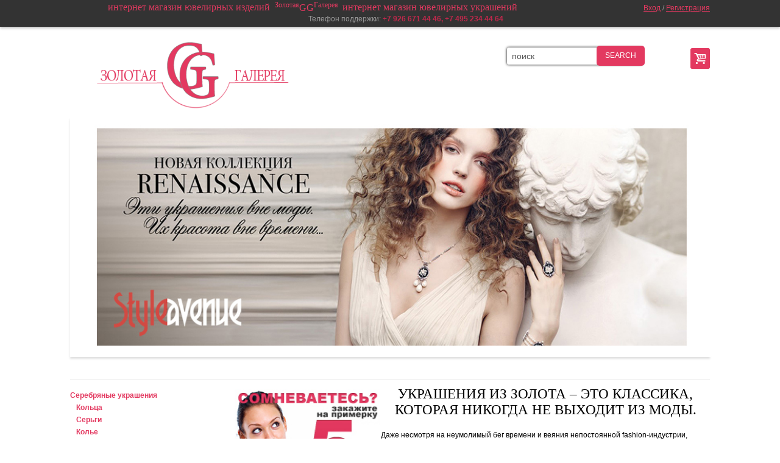

--- FILE ---
content_type: text/html; charset=utf-8
request_url: https://gallerygold.ru/zolotie-ukrashenia
body_size: 20789
content:
<!DOCTYPE html>
<html>
    <head>
        <meta name="openstat-verification" content="02269b46ad36ecbe66d4e02cc5dbddf0af3bb34c" />
        <meta name="viewport" content="width=device-width, initial-scale=1">
        <meta charset="utf-8">
        <link rel="icon" href="/templates/buyshop/favicon.ico" type="image/x-icon">

        <link href="/templates/buyshop/css/reset.css" rel="stylesheet">
        <link href="/templates/buyshop/css/bootstrap.css" rel="stylesheet">
        <link href="/templates/buyshop/css/bootstrap-responsive.css" rel="stylesheet">
        <link href="/templates/buyshop/css/flexslider.css" rel="stylesheet"  />
        <link href="/templates/buyshop/css/andepict.css" rel="stylesheet">
        <link href="/templates/buyshop/css/product-slider.css" rel="stylesheet">
        <link href="/templates/buyshop/css/jquery.selectbox.css" rel="stylesheet" />
        <link href="/templates/buyshop/css/nouislider.css" rel="stylesheet">
        <link href="/templates/buyshop/css/hoverfold.css" rel="stylesheet">
        <link href="/templates/buyshop/css/fb_style.css" rel="stylesheet">
        <link href="/templates/buyshop/css/isotope.css" rel="stylesheet">
        <link href="/templates/buyshop/css/cloudzoom.css" rel="stylesheet">
        <link href="/templates/buyshop/css/style.css" rel="stylesheet">
        <link href="/templates/buyshop/css/animate.css" rel="stylesheet">
        <link href="/templates/buyshop/css/prettyPhoto.css" rel="stylesheet">
        <link href="/templates/buyshop/css/chosen.min.css" rel="stylesheet">
        <!--[if IE 9 ]>
                <link href="/templates/buyshop/css/styleie9.css" rel="stylesheet">
        <![endif]-->
        <!--[if lte IE 8 ]>
                <link href="/templates/buyshop/css/styleie8.css" rel="stylesheet">
                <script src="/templates/buyshop/js/html5.js"></script>
        <![endif]-->
        <link href="/templates/buyshop/css/common.css" rel="stylesheet">

        <script>
      var templateBaseUrl = "/templates/buyshop/";
        </script>
        <script src="/templates/buyshop/js/jquery-1.11.0.min.js"></script>
        <script src="/templates/buyshop/js/jquery-migrate-1.2.1.js"></script>
        <script src="/templates/buyshop/js/jquery-ui.min.js"></script>
        <script src="/templates/buyshop/js/bootstrap.js"></script>
        <script src="/templates/buyshop/js/jquery.easing.js"></script>
        <script src="/templates/buyshop/js/jquery.flexslider.js"></script>
        <script src="/templates/buyshop/js/jquery.elastislide.js"></script>
        <script src="/templates/buyshop/js/jquery.selectbox-0.2.js"></script>
        <script src="/templates/buyshop/js/jquery.nouislider.js"></script>
        <script src="/templates/buyshop/js/jquery.isotope.min.js"></script>
        <script src="/templates/buyshop/js/cloudzoom.js"></script>
        <script src="/templates/buyshop/js/jquery.inview.js"></script>
        <script src="/templates/buyshop/js/jquery.jcarousel.min.js"></script>
        <script src="/templates/buyshop/js/modernizr-2.6.2.min.js"></script>
        <script src="/templates/buyshop/js/jquery-transit-modified.js"></script>
        <script src="/templates/buyshop/js/layerslider.transitions.js"></script>
        <script src="/templates/buyshop/js/layerslider.kreaturamedia.jquery.js"></script>
        <script src="/templates/buyshop/js/jquery.prettyPhoto.js"></script>
        <script src="/templates/buyshop/js/countdown.js"></script>
        <script src="/templates/buyshop/js/jquery.parallax.js"></script>
        <script src="/templates/buyshop/js/shop.js"></script>
        <script src="/templates/buyshop/js/scripts.js"></script>
        <!--[if lt IE 9]>
                <script type="text/javascript" src="/templates/buyshop/js/html5.js"></script>
                <script src="http://css3-mediaqueries-js.googlecode.com/svn/trunk/css3-mediaqueries.js"></script>
        <![endif]-->
        <base href="https://gallerygold.ru/zolotie-ukrashenia" />
  <meta http-equiv="content-type" content="text/html; charset=utf-8" />
  <meta name="keywords" content="Ювелирные украшения, украшения из золота, золотые украшения, жёлтое|белое|чёрное|розовое золото, 583|585 проба" />
  <meta name="rights" content="© Ювелирный магазин GG, 2002-2019
Магазин ювелирных украшений в Москве" />
  <meta name="title" content="Золотые ювелирные украшения" />
  <meta name="description" content="Ювелирные украшения из желтого, белого, чёрного или розового золота 583/585 пробы" />
  <meta name="generator" content="Joomla! - Open Source Content Management" />
  <title>Золотые ювелирные украшения</title>
  <link rel="stylesheet" type="text/css" href="/plugins/system/jch_optimize/libs/jscss.php?f=2407cd7299a1f29414eaa47bb15b8643-cache-plg_jch_optimize-b4b612bc155889421cab372368485dc9&amp;type=css&amp;gz=gz&amp;d=30"/>
  <link href="/component/virtuemart/?Itemid=105" rel="canonical" />
  <link href="/zolotie-ukrashenia?format=feed&type=rss" rel="alternate" type="application/rss+xml" title="RSS 2.0" />
  <link href="/zolotie-ukrashenia?format=feed&type=atom" rel="alternate" type="application/atom+xml" title="Atom 1.0" />
  <link href="/templates/buyshop/favicon.ico" rel="shortcut icon" type="image/vnd.microsoft.icon" />
  <link rel="stylesheet" href="/components/com_virtuemart/assets/css/vmsite-ltr.css?vmver=8609" type="text/css" />
  
  
  <link rel="stylesheet" href="https://fonts.googleapis.com/css?family=Lekton:400,700" type="text/css" />
  
  
  <link rel="stylesheet" href="https://fonts.googleapis.com/css?family=Quattrocento Sans:400&amp;subset=latin" type="text/css" />
  
  <style type="text/css">
/* Theme settings */
/* General */
.color, .color:hover { color: #E33960; }
#collapsed-menu li.active > label > a, #nav li.active > a, #collapsed-menu .nav-list li.active > a, .price-label, #megamenu span.inside i, .flex-next .icon-up, .flex-prev .icon-down, a.fancy-zoom, #megamenu i, #megamenu em, .tparrows i, .product-listing a.outofstock, a.icon-trash-2, .block-account .block-content li.current, .product-img-box .more-views li i, #body .listing_header_row1 a.icon-th.active, #body .listing_header_row1 a.icon-th-list.active, #body .listing_header_row1 a.icon-th:hover, #body .listing_header_row1 a.icon-th-list:hover, a:hover .custom_color, a.custom_color:hover, #header.header_v_2 #nav li li li a:hover, h4 [class^="icon-"], h3 [class^="icon-"], #carousel_tabs a.active, h2 a:hover, .rating strong i, .custom_color, a .custom_color, #body .flexslider .flex-next:hover, #body .flexslider .flex-prev:hover, #body .flexslider.big .flex-direction-nav a, #body .flex-direction-nav a, h2 i, h2 span, #topline a, .product .product-tocart a, .twit a, .twit .icon, .form-login button i,
#nav > li.menu_home_link > a [class^="icon-"] { color: #E33960; }
.chosen-container-single .chosen-drop .chosen-results .highlighted { background: #E33960; }
button,
.button,
.more-link,
input[type="submit"],
.btn,
a.btn,
.form-search button.btn,
.form-mail button.btn,
.shoppingcart .fadelink span a.btn,
.sale_discount,
.countdown_box .countdown_inner,
.button_small,
.carousel-testimonials .flexslider .flex-direction-nav a,
body .middle_icon_color:hover,
.promo_box div,
.nav-tabs > li > a:hover,
.nav-tabs > .active > a,
.nav-tabs > .active > a:hover,
body .direction-nav a:hover,
body .nav-header > a,
body .nav-header > a:hover,
body .font-404 { background: #E33960; }
button:hover,
.button:hover,
.more-link:hover,
input[type="submit"]:hover,
.btn:hover,
a.btn:hover,
.form-search button.btn:hover,
.form-mail button.btn:hover,
.shoppingcart .fadelink span a.btn:hover,
.button_small:hover,
body .middle_icon_color:hover,
.promo_box:hover div { background: #AD122A; }
#topline a.button_small { background-color: #E33960; }
#topline a.button_small:hover { background-color: #AD122A; }
body .ls-nav-prev, body .ls-nav-next { color: #E33960; }
body .ls-nav-prev:hover, body .ls-nav-next:hover { color: #AD122A; }
.es-nav a.btn:hover,
.jcarousel-skin-brands a.btn:hover,
#nav>li.hover>a,
#nav>li>a:hover,
#body .maximenuckh .maximenuck > li > a:hover,
#body .maximenuckh .maximenuck > li.active > a,
#body .maximenuckh .maximenuck > li.sfhover > a { background-color: #E33960; }
#filters li a.selected,
#filters li a.active,
#filters li a:hover,
a.quickview:hover,
.shopping_cart_mini .button:hover,
body .typeahead.dropdown-menu li.active a,
body .typeahead.dropdown-menu li a:hover,
body .price-table.active .price-table-price { background: #E33960; }
.carousel-testimonials .quotes,
ul.categories li [class^="icon-"],
ul.categories li [class*=" icon-"] { color: #E33960; }
.custom_blocks .box .inside,
.box-wrapper .line,
input[type="text"]:focus,
select:focus,
textarea:focus,
#nav>li>ul,
.tab-content,
.blockquote.style1,
.infobox,
body .price-table.active,
body .price-table.active .price-table-price,
#body .maximenuckh .maximenuck.level1 > div > .maxidrop-main { border-color: #E33960; }
body .flexslider.banners { border-bottom-color: #E33960; } 
.infobox .icon { color: #E33960; }
.color_mark { background: #E33960; }
body { color: #000000; }
body a { color: #000000; }
body a:hover { color: #000000; }
body { background-color: #FFFFFF; background-image: url(''); background-repeat: repeat; }
h1, h2, h3, h3 a, h4, h4 a, h5, h6,
#nav > li > a,
#megamenu span.inside, #megamenu ul.rows_outer ul.menu_row li.col li.title, #megamenu ul.rows_outer ul.menu_row li.col li.title a,
.block .block-title,
.horizontalTab .nav-tabs > li > a, .verticalTab .nav-tabs > li > a,
.accordion-heading a,
.custom_blocks .box a,
#footer_popup h3, #footer_popup h4,
.post-navigation
.dropcap,
ul.sidenav li a,
.price-table-title,
.thumbnail.team-member-box .info .name { font-family: 'Lekton', sans-serif; color: #000000; }
body .footer-info strong,
body .footer-info b,
body .content label,
#body .vm-viewas a[class^="icon-"],
#body .sbHolder a,
#body .sbHolder .sbOptions a:link:hover,
#body .sbHolder .sbOptions a:visited:hover { color: #000000; }
h1:hover, h2:hover, h3:hover, h3 a:hover, h4:hover, h4 a:hover, h5:hover, h6:hover,
#nav > li > a,
#megamenu span.inside, #megamenu ul.rows_outer ul.menu_row li.col li.title, #megamenu ul.rows_outer ul.menu_row li.col li.title a,
.block .block-title,
.horizontalTab .nav-tabs > li > a, .verticalTab .nav-tabs > li > a,
.accordion-heading a,
.custom_blocks .box a,
#footer_popup h3, #footer_popup h4,
.post-navigation
.dropcap,
ul.sidenav li a,
.price-table-title,
.thumbnail.team-member-box .info .name { color: #000000; }
body .content h1 a:not(.more-link):not(.button):not(.btn), body .content h2 a:not(.more-link):not(.button):not(.btn), body .content h3 a:not(.more-link):not(.button):not(.btn), body .content h4 a:not(.more-link):not(.button):not(.btn), body .content h5 a:not(.more-link):not(.button):not(.btn), body .content h6 a:not(.more-link):not(.button):not(.btn),
body .content h1 a:not(.more-link):not(.button):not(.btn):hover, body .content h2 a:not(.more-link):not(.button):not(.btn):hover, body .content h3 a:not(.more-link):not(.button):not(.btn):hover, body .content h4 a:not(.more-link):not(.button):not(.btn):hover, body .content h5 a:not(.more-link):not(.button):not(.btn):hover, body .content h6 a:not(.more-link):not(.button):not(.btn):hover { color: #000000; }
body #filters ul li { border-color: #E33960; }
body #filters ul li a { color: #000000; font-family: 'Lekton', sans-serif; }
body #filters ul li a:hover { border-color: #E33960; }
body #filters ul li a.selected { background-color: #E33960; }
@media (min-width: 524px) {
	#body .maximenuckh .maximenuck > li.active > a.icon-home { background: transparent; color: #E33960; }
	#body .maximenuckh .maximenuck > li.active:hover > a.icon-home,
	#body .maximenuckh .maximenuck > li.active.sfhover > a.icon-home { background: #E33960; }
}
/* Header Tool */
#topline { color: #9B9B9B; background-color: #333333; }
#topline a { color: #E33960; }
#topline a:hover { color: #FFFFFF; }
#topline a.facebook_button:hover,
#topline a.facebook_button:hover [class^="icon-"] { color: #fff; }
/* Dropdown Boxes for Header Tool */
#topline .fadelink > a,
#topline .fadelink > a:hover { color: #B6B6B6; background-color: #4A4A4A; }
#topline .fadelink .ul_wrapper a { color: #B6B6B6; }
#topline .fadelink .ul_wrapper a:hover { color: #B6B6B6; }
#topline .fadelink .ul_wrapper ul { background-color: #4A4A4A; }
/* Spy */
body #spy { background: #FFFFFF; }
/* Header / Navigation */
#nav > li > a,
#nav-list [class^="icon-"],
#nav-list > li > ul li a,
#body .maximenuckh .maximenuck > li > a { color: #000000; }
#nav-list [class^="icon-"]:hover,
#nav-list > li > ul li a:hover { color: #E33960; }
#nav > li { background-color: none; background-image: url(''); }
#nav > li > ul { color: #000000; }
#nav > li > ul { color: #000000; }
#nav li.level1 > a,
#nav li.level2 > a,
#nav li.level3 > a,
#nav li.level4 > a,
#nav li.level5 > a,
#nav li.level6 > a { color: #4D4D4D; }
#nav li.level1 > a:hover,
#nav li.level2 > a:hover,
#nav li.level3 > a:hover,
#nav li.level4 > a:hover,
#nav li.level5 > a:hover,
#nav li.level6 > a:hover { color: #4D4D4D; }
/* Content */
body .content { color: #000000; background-color: transparent; background-image: url(''); }
body .content p { color: #000000; }
body .content p a:not(.more-link):not(.button):not(.btn) { color: #E33960; }
body .content p a:not(.more-link):not(.button):not(.btn):hover { color: #0D15FF; }
body .content a:not(.more-link):not(.button):not(.btn) { color: #E33960; }
body .content a:not(.more-link):not(.button):not(.btn):hover { color: #0D15FF; }
body .content .product .product-tocart a,
body .content .preview .product-tocart a { color: #E33960!important;}
/* Price */
body .product .product-price,
body .preview .product-price { font-family: Arial, Helvetica, sans-serif; color: #000000; }
body .product .product-price .old,
body .preview .product-price .old { font-family: Arial, Helvetica, sans-serif; color: #000000; }
body .product .product-price .new,
body .preview .product-price .new { font-family: Arial, Helvetica, sans-serif; color: #E33960; }
body .product-shop .regular-price .price,
body .product-listing .regular-price .price,
body .product-shop .old-price .price,
body .product-listing .old-price .price { font-family: Arial, Helvetica, sans-serif; color: #000000; }
body .product-shop .special-price .price,
body .product-listing .special-price .price { font-family: Arial, Helvetica, sans-serif; color: #E33960; }
/* Delimeters */
section .line-content { border-color: %delimeters_content_color%; }
section .line-content-image { background-image: url(''); background-position: center; border: 0; }
section .line-footer { border-color: #ECECEC; }
section .line-footer-image { background-image: url(''); background-position: center; border: 0; }
.small_with_description .product .product-image-wrapper,
.big_without_description .product .product-image-wrapper,
.small_without_description .product .product-image-wrapper,
.product-listing .product .product-image-wrapper,
.product { box-shadow: 0px 0px 4px rgba(0, 0, 0, 0.27); }
.small_with_description .product.state-hover .product-image-wrapper,
.big_without_description .product.state-hover .product-image-wrapper,
.small_without_description .product.state-hover .product-image-wrapper,
.product-listing .product.state-hover .product-image-wrapper,
.product.state-hover { box-shadow: none; }
.small_with_description .preview .product-image-wrapper,
.big_without_description .preview .product-image-wrapper,
.preview { box-shadow: 0 0 46px 12px rgba(0, 0, 0, 0.1); }
/* Footer Info */
section .footer-info { color: #000000; }
section .footer-info a { color: #E33960; }
section .footer-info a:hover { color: #AD122A; }
section .footer-info { background-color: transparent; background-image: url(''); }
/* Footer */
#footer_popup,
#footer_popup h3 { color: #FFFFFF; }
#footer_popup a { color: #E33960; }
#footer_popup a:hover { color: #AD122A; }
#footer_popup { background-color: rgba(0, 0, 0, 0.85); }
/* Footer Tool */
#footer_line { background: #333333; }
#footer_line .footer_bottom { background: #333333; }
#footer_bottom { color: #959595; background: #333333; }
#footer_bottom a { color: #E33960; }
#footer_bottom a:hover { color: #E33960; }
/* Icons */
#topline a[class^="icon-"],
#topline a[class*=" icon-"],
#topline a [class^="icon-"],
#topline a [class*=" icon-"] { color: #FFFFFF; }
#topline a[class^="icon-"]:hover,
#topline a[class*=" icon-"]:hover,
#topline a:hover [class^="icon-"],
#topline a:hover [class*=" icon-"] { color: #9E1026; }
#footer_bottom a[class^="icon-"],
#footer_bottom a[class*=" icon-"],
#footer_bottom a [class^="icon-"],
#footer_bottom a [class*=" icon-"] { color: #FFFFFF; }
#footer_bottom a[class^="icon-"]:hover,
#footer_bottom a[class*=" icon-"]:hover,
#footer_bottom a:hover [class^="icon-"],
#footer_bottom a:hover [class*=" icon-"] { color: #9E1026; }
/* End Theme settings */
/* Demo */
#themeDemos .arrow,
#themeDemos .demoViews .item .launch { background: #E33960; }
/* End Demo */
  </style>
  <script src="/components/com_onepage/assets/js/opcping.js?opcversion=2_0_274_021214" type="text/javascript"></script>
  <script src="/components/com_virtuemart/assets/js/fancybox/jquery.fancybox-1.3.4.pack.js?vmver=8609" type="text/javascript"></script>
  
  
  
  
  
  
  <script type="text/javascript" src="/plugins/system/jch_optimize/libs/jscss.php?f=2407cd7299a1f29414eaa47bb15b8643-cache-plg_jch_optimize-23449a61afc7d47caf45b81adf6dc78d&amp;type=js&amp;gz=gz&amp;d=30"></script>
  <script type="text/javascript">
//<![CDATA[ 
vmSiteurl = 'http://gallerygold.ru/' ;
vmLang = '&lang=ru' ;
Virtuemart.addtocart_popup = '1' ; 
usefancy = true;
//]]>

		window.addEvent('domready', function() {

			SqueezeBox.initialize({});
			SqueezeBox.assign($$('a.modal'), {
				parse: 'rel'
			});
		});	if(typeof acymailing == 'undefined'){
					var acymailing = Array();
				}
				acymailing['NAMECAPTION'] = 'Имя';
				acymailing['NAME_MISSING'] = 'Пожалуйста, введите свое имя';
				acymailing['EMAILCAPTION'] = 'E-mail';
				acymailing['VALID_EMAIL'] = 'Пожалуйста, введите корректный эл. адрес';
				acymailing['ACCEPT_TERMS'] = 'Пожалуйста, ознакомьтесь с \'Условиями и положениями\'';
				acymailing['CAPTCHA_MISSING'] = 'Пожалуйста, введите защитный код, отображаемый на картинке';
				acymailing['NO_LIST_SELECTED'] = 'Пожалуйста, выберите рассылки, на которые вы хотите подписаться';
		
  </script>

    <link href="/templates/buyshop/css/facebox.css" rel="stylesheet"  />
    <script src="/templates/buyshop/js/facebox.js"></script>
    <script src="/templates/buyshop/js/jquery.ui.touch-punch.min.js"></script>
</head>
<body id="body" class="shop">
<!-- Rating@Mail.ru counter -->
<script type="text/javascript">
var _tmr = _tmr || [];
_tmr.push({id: "2668994", type: "pageView", start: (new Date()).getTime()});
(function (d, w, id) {
  if (d.getElementById(id)) return;
  var ts = d.createElement("script"); ts.type = "text/javascript"; ts.async = true; ts.id = id;
  ts.src = (d.location.protocol == "https:" ? "https:" : "http:") + "//top-fwz1.mail.ru/js/code.js";
  var f = function () {var s = d.getElementsByTagName("script")[0]; s.parentNode.insertBefore(ts, s);};
  if (w.opera == "[object Opera]") { d.addEventListener("DOMContentLoaded", f, false); } else { f(); }
})(document, window, "topmailru-code");
</script><noscript><div style="position:absolute;left:-10000px;">
<img src="//top-fwz1.mail.ru/counter?id=2668994;js=na" style="border:0;" height="1" width="1" alt="Рейтинг@Mail.ru" />
</div></noscript>
<!-- //Rating@Mail.ru counter -->


<!-- Yandex.Metrika counter -->
<script type="text/javascript">
    (function (d, w, c) {
        (w[c] = w[c] || []).push(function() {
            try {
                w.yaCounter33690564 = new Ya.Metrika({
                    id:33690564,
                    clickmap:true,
                    trackLinks:true,
                    accurateTrackBounce:true
                });
            } catch(e) { }
        });

        var n = d.getElementsByTagName("script")[0],
            s = d.createElement("script"),
            f = function () { n.parentNode.insertBefore(s, n); };
        s.type = "text/javascript";
        s.async = true;
        s.src = "https://mc.yandex.ru/metrika/watch.js";

        if (w.opera == "[object Opera]") {
            d.addEventListener("DOMContentLoaded", f, false);
        } else { f(); }
    })(document, window, "yandex_metrika_callbacks");
</script>
<noscript><div><img src="https://mc.yandex.ru/watch/33690564" style="position:absolute; left:-9999px;" alt="" /></div></noscript>
<!-- /Yandex.Metrika counter -->

    <div id="wrap">
        <div id="preloader">
            <div class="loader" style="display: none;"><img width="32" height="32" alt="" src="/templates/buyshop/img/ajax-loader.gif"></div>
            <div class="message" style="display: none;">
                <div class="inside"></div>
            </div>
        </div>
        <div id="right_toolbar" class="hidden-phone hidden-tablet">
            <div><a href="http://gallerygold.ru/"><img src="/images/logo/logo1.png" width="52" height="142" alt=""></a></div>
            <div id="vm-cart" class="shoppingcart ">
    <div class="fadelink"><span class="pull-right"> <a href="/korzina" class="btn basket-btn" title="Корзина пуста" data-empty="Корзина пуста"><i class="icon-basket icon-large"></i></a> </span>        <div class="shopping_cart_mini hidden-phone hidden-tablet">
	            </div>
    </div>
</div>
            <!--BEGIN SEARCH BOX-->
<div class="search_wrapper">
    <form class="form-search" id="form-search-mini" action="/component/virtuemart/поиск?Itemid=105" method="get">
        <button type="submit" class="btn" onClick="document.getElementById('form-search-mini').submit()"><i class="icon-search-2 icon-large"></i></button>
        <input type="text" class="input-medium search-query" name="keyword" maxlength="20" value="search..." onblur="
		if (this.value == '') {
		    this.value = 'search...';
		}" onfocus="if (this.value == 'search...') {
			    this.value = '';
			}
               ">
        <input type="hidden" name="limitstart" value="0" />
        <input type="hidden" name="option" value="com_virtuemart" />
        <input type="hidden" name="view" value="category" />
	    </form>
</div>
<!--END SEARCH BOX-->
            <div id="back-top"> <a href="#top"><i class="icon-up-2"></i></a> </div>
        </div>
        <!--HEADER-->
        <div id="topline">
            <div class="container">
                <div class="wrapper_w">
                    <div class="pull-left hidden-phone hidden-tablet ">
                        
                    </div>
                    <div class="pull-right">
                        <div class="alignright">
                                      <div class="block-inline">

<div class="custom"  >
	<div class="phone" style="text-align: center;"><span><span style="font-family: 'times new roman', times; font-size: 12pt;"><span style="line-height: 16.2px; text-align: center;">интернет магазин ювелирных изделий</span>&nbsp;&nbsp;<sup>Золотая</sup>GG<sup>Галерея</sup> </span>&nbsp;<span style="font-family: 'times new roman', times; font-size: 16px; line-height: 16.2px; text-align: center;">интернет магазин ювелирных украшений</span>&nbsp; &nbsp; &nbsp; &nbsp; &nbsp; &nbsp; &nbsp; &nbsp; &nbsp; &nbsp; &nbsp; &nbsp; &nbsp; &nbsp; &nbsp; &nbsp; &nbsp; &nbsp; &nbsp; &nbsp; &nbsp; &nbsp; &nbsp; &nbsp; &nbsp; &nbsp; &nbsp; &nbsp; &nbsp; &nbsp; &nbsp; &nbsp;&nbsp;</span></div>
<div class="phone" style="text-align: center;">&nbsp; &nbsp; &nbsp; &nbsp; &nbsp; &nbsp; &nbsp; &nbsp; &nbsp; &nbsp; &nbsp; &nbsp; &nbsp; &nbsp; &nbsp; &nbsp; &nbsp; &nbsp; &nbsp; Телефон поддержки:&nbsp;<span style="color: #c1284c;">+<strong>7 926 671 44 46,&nbsp;+7 495 234 44 64</strong></span></div></div>
</div><div class="block-inline"><!--MENU-->
<div class="menu mod-menu-mini">
    <span>
		    <a href="/vkhod" >Вход</a>		     / <a href="/registratsiya" >Регистрация</a>	    </span>
</div>
<!--END MENU--> </div>
                        </div>
                    </div>
                </div>
            </div>
        </div>
        <div id="header">
            <div id="spy" class="visible-desktop">
                <div class="container">
                    <div class="row">
                        <div class="span12">
                            <nav></nav>
                        </div>
                        <div class="spy-left">
                            <div class="spy_logo">  <div class="shapka">
                        
                  <div class="logophone">+7 (495) 234 44 64</div>
                  <div class="logophone">+7 (926) 751 07 07</div>
</div></div>
                        </div>
                        <div class="spy-right">
                            <!--BEGIN SEARCH BOX-->
<div class="spyshop_search">
    <form class="form-search" id="form-search-spy" action="/component/virtuemart/поиск?Itemid=105" method="get">
        <div class="search btn-pos-left ">
	    <input name="keyword" id="mod_virtuemart_search" maxlength="60" alt="Search" class="search-query" type="text" size="60" value="Поиск..."  onblur="if(this.value=='') this.value='Поиск...';" onfocus="if(this.value=='Поиск...') this.value='';" /><button type="submit" class="btn" onClick="this.form.keyword.focus(); document.getElementById('form-search-spy').submit();"><i class="icon-search-2 icon-large"></i></button>        </div>
        <input type="hidden" name="limitstart" value="0" />
        <input type="hidden" name="option" value="com_virtuemart" />
        <input type="hidden" name="view" value="category" />
	    </form>
</div>
<!--END SEARCH BOX-->
                            <div class="spyshop"> </div>
                        </div>
                    </div>
                </div>
            </div>
            <div class="container">
                <div class="wrapper_w">
                    <div id="logo">
                        <a href="http://gallerygold.ru/" class="logo_inner">
                            <img src="/images/logo/logo.png" width="400" height="85" alt="">
                        </a>
                    </div>
                    <div class="pull-right padding-1" id="cart">
                        <div id="vm-cart" class="shoppingcart ">
    <div class="fadelink"><span class="pull-right"> <a href="/korzina" class="btn basket-btn" title="Корзина пуста" data-empty="Корзина пуста"><i class="icon-basket icon-large"></i></a> </span>        <div class="shopping_cart_mini hidden-phone hidden-tablet">
	            </div>
    </div>
</div>
                    </div>
                    <div class="pull-right padding-1 nav-search">
                        <!--BEGIN Search Box -->
<form action="/filtr-po-parametram/поиск" method="get">
<div class="search">
<input style="height:16px;vertical-align :middle;" name="keyword" id="mod_virtuemart_search" maxlength="20" alt="Search" class="inputbox" type="text" size="20" value="поиск"  onblur="if(this.value=='') this.value='поиск';" onfocus="if(this.value=='поиск') this.value='';" /><input type="submit" value="Search" class="button" onclick="this.form.keyword.focus();"/></div>
		<input type="hidden" name="limitstart" value="0" />
		<input type="hidden" name="option" value="com_virtuemart" />
		<input type="hidden" name="view" value="category" />

	  </form>

<!-- End Search Box -->

                    </div>
                    <div class="pull-right padding-1 shapka">
                       
                    </div>
                </div>
                <div class="row">
                    <div class="span12">
                        
                    </div>
                </div>
            </div>
        </div>
        <div class="container">
    <!--SLIDER-->
    <section class="slider">
        <div id="layerslider-container" class="ls-c-dark">
	                <div id="layerslider" data-skin="dark" style="width: 1409px; height: 519px; margin: 0 auto; visibility: hidden;">
                <div class="ls-layer link" style="slidedirection: right; slidedelay: 8000;" onClick="parent.location = '/brendy-yuvelirnih-ukrasheniy/serebro-style-avenue'">
                    <img src="/images/slider/1.jpg" class="ls-s1 nofade" style="position: absolute; top:0; left: 0; slidedirection:  fade ; slideoutdirection :fade; durationin : 100; durationout : 7600; easingin : easeInSine; easingout : easeOutSine; delayin : 0; delayout : 0; showuntil :  100; rotateout : 0; scaleout : 1.6;">
                </div>
						    		    		        		<div style="width: 1500px; height: 600px; margin: 0 auto;">
    		    <div class="ls-layer link" style="slidedirection: right; slidedelay: 8000;" onClick="parent.location = '/brendy-yuvelirnih-ukrasheniy/serebryanye-i-zolotye-ukrasheniya-jv-dzhej-vi/zolotye-ukrasheniya-dzhej-vi'">
    			<img src="/images/slider/ban8_3.jpg" class="ls-s1 nofade" style="position: absolute; top:0; left: 0; slidedirection:  fade ; slideoutdirection :fade; durationin : 100; durationout : 7600; easingin : easeInSine; easingout : easeOutSine; delayin : 0; delayout : 0; showuntil :  100; rotateout : 0; scaleout : 1.6;">
    		    </div>
    		</div>
		    				    		        		<div style="width: 1400px; height: 400px; margin: 0 auto;">
    		    <div class="ls-layer link" style="slidedirection: right; slidedelay: 8000;" onClick="parent.location = '/brendy-yuvelirnih-ukrasheniy/serebryanye-i-zolotye-ukrasheniya-jv-dzhej-vi'">
    			<img src="/images/slider/3.jpg" class="ls-s1 nofade" style="position: absolute; top:0; left: 0; slidedirection:  fade ; slideoutdirection :fade; durationin : 100; durationout : 7600; easingin : easeInSine; easingout : easeOutSine; delayin : 0; delayout : 0; showuntil :  100; rotateout : 0; scaleout : 1.6;">
    		    </div>
    		</div>
		    				    		        		<div style="width: 1400px; height: 600px; margin: 0 auto;">
    		    <div class="ls-layer link" style="slidedirection: right; slidedelay: 8000;" onClick="parent.location = '/blog/29-philippe-ferrandis'">
    			<img src="/images/slider/Philippe Ferrandis new.jpg" class="ls-s1 nofade" style="position: absolute; top:0; left: 0; slidedirection:  fade ; slideoutdirection :fade; durationin : 100; durationout : 7600; easingin : easeInSine; easingout : easeOutSine; delayin : 0; delayout : 0; showuntil :  100; rotateout : 0; scaleout : 1.6;">
    		    </div>
    		</div>
		    		            </div>
        </div>
    </section>
    <!--END SLIDER-->
</div>
            <!--END HEADER-->
        <!--CONTENT-->
        <section id="content">
            <div class="container content">
                    <div class="row">
            <div class="span12">
          <div id="offlajn-ajax-tile-results"></div>
<div class="ajax-clear"></div>

            </div>
        </div>
                <div class="line line-content"></div>
                    <div class="row">
                    <div class="span3">
          <div class="block"><div class="block-content"><div id="nextend-accordion-menu-189" class="noscript ">
  <div class="nextend-accordion-menu-inner ">
        <div class="nextend-accordion-menu-inner-container">
    <dl class="level1">
  <dt class="level1 nextend-nav-104 parent   first ">
    <span class="outer">
      <span class="inner">
        <a href="/serebryanie-ukrasheniya"><span>Серебряные украшения</span></a>      </span>
    </span>
  </dt>
  <dd class="level1 nextend-nav-104 parent   first">
        <dl class="level2">
  <dt class="level2 nextend-nav-120 notparent   first ">
    <span class="outer">
      <span class="inner">
        <a href="/serebryanie-ukrasheniya/koltsa"><span>Кольца</span></a>      </span>
    </span>
  </dt>
  <dd class="level2 nextend-nav-120 notparent   first">
          </dd>
    <dt class="level2 nextend-nav-121 notparent   ">
    <span class="outer">
      <span class="inner">
        <a href="/serebryanie-ukrasheniya/sergy"><span>Cерьги</span></a>      </span>
    </span>
  </dt>
  <dd class="level2 nextend-nav-121 notparent  ">
          </dd>
    <dt class="level2 nextend-nav-122 notparent   ">
    <span class="outer">
      <span class="inner">
        <a href="/serebryanie-ukrasheniya/kolje"><span>Колье</span></a>      </span>
    </span>
  </dt>
  <dd class="level2 nextend-nav-122 notparent  ">
          </dd>
    <dt class="level2 nextend-nav-123 notparent   ">
    <span class="outer">
      <span class="inner">
        <a href="/serebryanie-ukrasheniya/brasleti"><span>Браслеты</span></a>      </span>
    </span>
  </dt>
  <dd class="level2 nextend-nav-123 notparent  ">
          </dd>
    <dt class="level2 nextend-nav-124 notparent   ">
    <span class="outer">
      <span class="inner">
        <a href="/serebryanie-ukrasheniya/broshi"><span>Броши</span></a>      </span>
    </span>
  </dt>
  <dd class="level2 nextend-nav-124 notparent  ">
          </dd>
    <dt class="level2 nextend-nav-125 notparent   last ">
    <span class="outer">
      <span class="inner">
        <a href="/serebryanie-ukrasheniya/serebryanie-kuloni"><span>Кулоны</span></a>      </span>
    </span>
  </dt>
  <dd class="level2 nextend-nav-125 notparent   last">
          </dd>
  </dl></dd>
  <dt class="level1 nextend-nav-105 parent opened active ">
    <span class="outer">
      <span class="inner">
        <a href="/zolotie-ukrashenia"><span>Золотые украшения</span></a>      </span>
    </span>
  </dt>
  <dd class="level1 nextend-nav-105 parent opened active">
        <dl class="level2">
  <dt class="level2 nextend-nav-126 notparent   first ">
    <span class="outer">
      <span class="inner">
        <a href="/zolotie-ukrashenia/zolotie-koltsa"><span>Кольца</span></a>      </span>
    </span>
  </dt>
  <dd class="level2 nextend-nav-126 notparent   first">
          </dd>
    <dt class="level2 nextend-nav-127 notparent   ">
    <span class="outer">
      <span class="inner">
        <a href="/zolotie-ukrashenia/zolotie-sergy"><span>Cерьги</span></a>      </span>
    </span>
  </dt>
  <dd class="level2 nextend-nav-127 notparent  ">
          </dd>
    <dt class="level2 nextend-nav-128 notparent   ">
    <span class="outer">
      <span class="inner">
        <a href="/zolotie-ukrashenia/zolotie-kolje"><span>Колье</span></a>      </span>
    </span>
  </dt>
  <dd class="level2 nextend-nav-128 notparent  ">
          </dd>
    <dt class="level2 nextend-nav-129 notparent   ">
    <span class="outer">
      <span class="inner">
        <a href="/zolotie-ukrashenia/zolotie-podvesky"><span>Подвески</span></a>      </span>
    </span>
  </dt>
  <dd class="level2 nextend-nav-129 notparent  ">
          </dd>
    <dt class="level2 nextend-nav-130 notparent   last ">
    <span class="outer">
      <span class="inner">
        <a href="/zolotie-ukrashenia/zolotie-brasleti"><span>Браслеты</span></a>      </span>
    </span>
  </dt>
  <dd class="level2 nextend-nav-130 notparent   last">
          </dd>
  </dl></dd>
  <dt class="level1 nextend-nav-106 parent   ">
    <span class="outer">
      <span class="inner">
        <a href="/exclusives"><span>Эксклюзив</span></a>      </span>
    </span>
  </dt>
  <dd class="level1 nextend-nav-106 parent  ">
        <dl class="level2">
  <dt class="level2 nextend-nav-131 notparent   first ">
    <span class="outer">
      <span class="inner">
        <a href="/exclusives/exclusyvnie-koltca"><span>Кольца</span></a>      </span>
    </span>
  </dt>
  <dd class="level2 nextend-nav-131 notparent   first">
          </dd>
    <dt class="level2 nextend-nav-132 notparent   ">
    <span class="outer">
      <span class="inner">
        <a href="/exclusives/exclusyvnie-sergy"><span>Серьги</span></a>      </span>
    </span>
  </dt>
  <dd class="level2 nextend-nav-132 notparent  ">
          </dd>
    <dt class="level2 nextend-nav-133 notparent   ">
    <span class="outer">
      <span class="inner">
        <a href="/exclusives/exclusyvnie-kolje"><span>Колье</span></a>      </span>
    </span>
  </dt>
  <dd class="level2 nextend-nav-133 notparent  ">
          </dd>
    <dt class="level2 nextend-nav-134 notparent   ">
    <span class="outer">
      <span class="inner">
        <a href="/exclusives/exclusyvnie-podvesky"><span>Подвески</span></a>      </span>
    </span>
  </dt>
  <dd class="level2 nextend-nav-134 notparent  ">
          </dd>
    <dt class="level2 nextend-nav-135 notparent   last ">
    <span class="outer">
      <span class="inner">
        <a href="/exclusives/exclusyvnie-brasleti"><span>Браслеты</span></a>      </span>
    </span>
  </dt>
  <dd class="level2 nextend-nav-135 notparent   last">
          </dd>
  </dl></dd>
  <dt class="level1 nextend-nav-107 parent   ">
    <span class="outer">
      <span class="inner">
        <a href="/brendy-yuvelirnih-ukrasheniy"><span>Бренды</span></a>      </span>
    </span>
  </dt>
  <dd class="level1 nextend-nav-107 parent  ">
        <dl class="level2">
  <dt class="level2 nextend-nav-137 parent   first ">
    <span class="outer">
      <span class="inner">
        <a href="/brendy-yuvelirnih-ukrasheniy/serebro-style-avenue"><span>Style Avenue  - Стайл Авеню</span></a>      </span>
    </span>
  </dt>
  <dd class="level2 nextend-nav-137 parent   first">
        <dl class="level3">
  <dt class="level3 nextend-nav-254 notparent   first ">
    <span class="outer">
      <span class="inner">
        <a href="/brendy-yuvelirnih-ukrasheniy/serebro-style-avenue/kollektsiya-jewellery-garden"><span>Коллекция Jewellery Garden</span></a>      </span>
    </span>
  </dt>
  <dd class="level3 nextend-nav-254 notparent   first">
          </dd>
    <dt class="level3 nextend-nav-255 notparent   ">
    <span class="outer">
      <span class="inner">
        <a href="/brendy-yuvelirnih-ukrasheniy/serebro-style-avenue/kollektsiya-silver-rubies-sapphire"><span>Коллекция Silver Rubies Sapphire</span></a>      </span>
    </span>
  </dt>
  <dd class="level3 nextend-nav-255 notparent  ">
          </dd>
    <dt class="level3 nextend-nav-256 notparent   ">
    <span class="outer">
      <span class="inner">
        <a href="/brendy-yuvelirnih-ukrasheniy/serebro-style-avenue/kollektsiya-hipnosis"><span>Коллекция Hipnosis</span></a>      </span>
    </span>
  </dt>
  <dd class="level3 nextend-nav-256 notparent  ">
          </dd>
    <dt class="level3 nextend-nav-257 notparent   ">
    <span class="outer">
      <span class="inner">
        <a href="/brendy-yuvelirnih-ukrasheniy/serebro-style-avenue/kollektsiya-zhar-ptitsa"><span>Коллекция Жар Птица</span></a>      </span>
    </span>
  </dt>
  <dd class="level3 nextend-nav-257 notparent  ">
          </dd>
    <dt class="level3 nextend-nav-258 notparent   ">
    <span class="outer">
      <span class="inner">
        <a href="/brendy-yuvelirnih-ukrasheniy/serebro-style-avenue/kollektsiya-must-have"><span>Коллекция Must Have</span></a>      </span>
    </span>
  </dt>
  <dd class="level3 nextend-nav-258 notparent  ">
          </dd>
    <dt class="level3 nextend-nav-484 notparent   ">
    <span class="outer">
      <span class="inner">
        <a href="/brendy-yuvelirnih-ukrasheniy/serebro-style-avenue/kollektsiya-ekzotika"><span>Коллекция Экзотика</span></a>      </span>
    </span>
  </dt>
  <dd class="level3 nextend-nav-484 notparent  ">
          </dd>
    <dt class="level3 nextend-nav-260 notparent   ">
    <span class="outer">
      <span class="inner">
        <a href="/brendy-yuvelirnih-ukrasheniy/serebro-style-avenue/kollektsiya-orient-express"><span>Коллекция Orient Express</span></a>      </span>
    </span>
  </dt>
  <dd class="level3 nextend-nav-260 notparent  ">
          </dd>
    <dt class="level3 nextend-nav-263 notparent   ">
    <span class="outer">
      <span class="inner">
        <a href="/brendy-yuvelirnih-ukrasheniy/serebro-style-avenue/kollektsiya-podium"><span>Коллекция Podium</span></a>      </span>
    </span>
  </dt>
  <dd class="level3 nextend-nav-263 notparent  ">
          </dd>
    <dt class="level3 nextend-nav-271 notparent   ">
    <span class="outer">
      <span class="inner">
        <a href="/brendy-yuvelirnih-ukrasheniy/serebro-style-avenue/kollektsiya-coin"><span>Коллекция Coins</span></a>      </span>
    </span>
  </dt>
  <dd class="level3 nextend-nav-271 notparent  ">
          </dd>
    <dt class="level3 nextend-nav-352 parent   ">
    <span class="outer">
      <span class="inner">
        <a href="/brendy-yuvelirnih-ukrasheniy/serebro-style-avenue/jewelry-casket"><span>Коллекция Ювелирная шкатулка </span></a>      </span>
    </span>
  </dt>
  <dd class="level3 nextend-nav-352 parent  ">
        <dl class="level4">
  <dt class="level4 nextend-nav-265 notparent   first ">
    <span class="outer">
      <span class="inner">
        <a href="/brendy-yuvelirnih-ukrasheniy/serebro-style-avenue/jewelry-casket/kollektsiya-disco"><span>Коллекция Disco</span></a>      </span>
    </span>
  </dt>
  <dd class="level4 nextend-nav-265 notparent   first">
          </dd>
    <dt class="level4 nextend-nav-269 notparent   ">
    <span class="outer">
      <span class="inner">
        <a href="/brendy-yuvelirnih-ukrasheniy/serebro-style-avenue/jewelry-casket/kollektsiya-baby-doll"><span>Коллекция Baby Doll</span></a>      </span>
    </span>
  </dt>
  <dd class="level4 nextend-nav-269 notparent  ">
          </dd>
    <dt class="level4 nextend-nav-266 notparent   ">
    <span class="outer">
      <span class="inner">
        <a href="/brendy-yuvelirnih-ukrasheniy/serebro-style-avenue/jewelry-casket/kollektsiya-saturn"><span>Коллекция Saturn</span></a>      </span>
    </span>
  </dt>
  <dd class="level4 nextend-nav-266 notparent  ">
          </dd>
    <dt class="level4 nextend-nav-353 notparent   ">
    <span class="outer">
      <span class="inner">
        <a href="/brendy-yuvelirnih-ukrasheniy/serebro-style-avenue/jewelry-casket/kollektsii-artefakty"><span>Коллекции Артефакты</span></a>      </span>
    </span>
  </dt>
  <dd class="level4 nextend-nav-353 notparent  ">
          </dd>
    <dt class="level4 nextend-nav-262 notparent   ">
    <span class="outer">
      <span class="inner">
        <a href="/brendy-yuvelirnih-ukrasheniy/serebro-style-avenue/jewelry-casket/kollektsiya-illusion"><span>Коллекция Illusion</span></a>      </span>
    </span>
  </dt>
  <dd class="level4 nextend-nav-262 notparent  ">
          </dd>
    <dt class="level4 nextend-nav-532 notparent   last ">
    <span class="outer">
      <span class="inner">
        <a href="/brendy-yuvelirnih-ukrasheniy/serebro-style-avenue/jewelry-casket/cvet-sezona"><span>Коллекция Цвет сезона</span></a>      </span>
    </span>
  </dt>
  <dd class="level4 nextend-nav-532 notparent   last">
          </dd>
  </dl></dd>
  <dt class="level3 nextend-nav-273 notparent   ">
    <span class="outer">
      <span class="inner">
        <a href="/brendy-yuvelirnih-ukrasheniy/serebro-style-avenue/kollektsiya-la-luna"><span>Коллекция La Luna</span></a>      </span>
    </span>
  </dt>
  <dd class="level3 nextend-nav-273 notparent  ">
          </dd>
    <dt class="level3 nextend-nav-276 notparent   ">
    <span class="outer">
      <span class="inner">
        <a href="/brendy-yuvelirnih-ukrasheniy/serebro-style-avenue/kollektsiya-tropical-bird"><span>Коллекция Tropical Bird</span></a>      </span>
    </span>
  </dt>
  <dd class="level3 nextend-nav-276 notparent  ">
          </dd>
    <dt class="level3 nextend-nav-280 notparent   ">
    <span class="outer">
      <span class="inner">
        <a href="/brendy-yuvelirnih-ukrasheniy/serebro-style-avenue/kollektsiya-elven-ring"><span>Коллекция Elven Ring</span></a>      </span>
    </span>
  </dt>
  <dd class="level3 nextend-nav-280 notparent  ">
          </dd>
    <dt class="level3 nextend-nav-320 notparent   ">
    <span class="outer">
      <span class="inner">
        <a href="/brendy-yuvelirnih-ukrasheniy/serebro-style-avenue/kollektsiya-renaissance"><span>Коллекция Renaissance</span></a>      </span>
    </span>
  </dt>
  <dd class="level3 nextend-nav-320 notparent  ">
          </dd>
    <dt class="level3 nextend-nav-419 notparent   ">
    <span class="outer">
      <span class="inner">
        <a href="/brendy-yuvelirnih-ukrasheniy/serebro-style-avenue/marlene"><span>Коллекция Marlene</span></a>      </span>
    </span>
  </dt>
  <dd class="level3 nextend-nav-419 notparent  ">
          </dd>
    <dt class="level3 nextend-nav-466 notparent   ">
    <span class="outer">
      <span class="inner">
        <a href="/brendy-yuvelirnih-ukrasheniy/serebro-style-avenue/kollektsiya-vizantiya"><span>Коллекция Византия</span></a>      </span>
    </span>
  </dt>
  <dd class="level3 nextend-nav-466 notparent  ">
          </dd>
    <dt class="level3 nextend-nav-480 notparent   ">
    <span class="outer">
      <span class="inner">
        <a href="/brendy-yuvelirnih-ukrasheniy/serebro-style-avenue/style-avenue-spetsialnoe-predlozhenie"><span>Style Avenue  -   Специальное предложение</span></a>      </span>
    </span>
  </dt>
  <dd class="level3 nextend-nav-480 notparent  ">
          </dd>
    <dt class="level3 nextend-nav-482 notparent   ">
    <span class="outer">
      <span class="inner">
        <a href="/brendy-yuvelirnih-ukrasheniy/serebro-style-avenue/bhudda"><span>Коллекция Bhudda</span></a>      </span>
    </span>
  </dt>
  <dd class="level3 nextend-nav-482 notparent  ">
          </dd>
    <dt class="level3 nextend-nav-483 notparent   last ">
    <span class="outer">
      <span class="inner">
        <a href="/brendy-yuvelirnih-ukrasheniy/serebro-style-avenue/manhetton"><span>Коллекция Manhetton</span></a>      </span>
    </span>
  </dt>
  <dd class="level3 nextend-nav-483 notparent   last">
          </dd>
  </dl></dd>
  <dt class="level2 nextend-nav-138 parent   ">
    <span class="outer">
      <span class="inner">
        <a href="/brendy-yuvelirnih-ukrasheniy/serebryanye-i-zolotye-ukrasheniya-jv-dzhej-vi"><span>In DJ - Джей Ви</span></a>      </span>
    </span>
  </dt>
  <dd class="level2 nextend-nav-138 parent  ">
        <dl class="level3">
  <dt class="level3 nextend-nav-200 notparent   first ">
    <span class="outer">
      <span class="inner">
        <a href="/brendy-yuvelirnih-ukrasheniy/serebryanye-i-zolotye-ukrasheniya-jv-dzhej-vi/zolotye-ukrasheniya-dzhej-vi"><span>Ювелирные золотые украшения  Джей Ви | JV</span></a>      </span>
    </span>
  </dt>
  <dd class="level3 nextend-nav-200 notparent   first">
          </dd>
    <dt class="level3 nextend-nav-201 notparent   ">
    <span class="outer">
      <span class="inner">
        <a href="/brendy-yuvelirnih-ukrasheniy/serebryanye-i-zolotye-ukrasheniya-jv-dzhej-vi/serebryanye-ukrasheniya-dzhej-vi"><span>Ювелирные серебряные украшения  Джей Ви | JV</span></a>      </span>
    </span>
  </dt>
  <dd class="level3 nextend-nav-201 notparent  ">
          </dd>
    <dt class="level3 nextend-nav-463 notparent   last ">
    <span class="outer">
      <span class="inner">
        <a href="/brendy-yuvelirnih-ukrasheniy/serebryanye-i-zolotye-ukrasheniya-jv-dzhej-vi/kollektsii-serebryanykh-ukrashenij-dzhej-vi-snilsya-mne-sad"><span>Коллекции серебряных украшений Джей Ви: Снился мне сад</span></a>      </span>
    </span>
  </dt>
  <dd class="level3 nextend-nav-463 notparent   last">
          </dd>
  </dl></dd>
  <dt class="level2 nextend-nav-139 notparent   ">
    <span class="outer">
      <span class="inner">
        <a href="/brendy-yuvelirnih-ukrasheniy/zolotye-ukrasheniya-natasha-libelle-natasha-libel"><span>Natasha Libelle | Наташа Либель</span></a>      </span>
    </span>
  </dt>
  <dd class="level2 nextend-nav-139 notparent  ">
          </dd>
    <dt class="level2 nextend-nav-144 notparent   ">
    <span class="outer">
      <span class="inner">
        <a href="/brendy-yuvelirnih-ukrasheniy/vintage-verona"><span>Vintage Verona</span></a>      </span>
    </span>
  </dt>
  <dd class="level2 nextend-nav-144 notparent  ">
          </dd>
    <dt class="level2 nextend-nav-351 notparent   last ">
    <span class="outer">
      <span class="inner">
        <a href="/brendy-yuvelirnih-ukrasheniy/philippe-ferrandis"><span>Филипп Феррандис</span></a>      </span>
    </span>
  </dt>
  <dd class="level2 nextend-nav-351 notparent   last">
          </dd>
  </dl></dd>
  <dt class="level1 nextend-nav-422 parent   ">
    <span class="outer">
      <span class="inner">
        <a href="/kamni"><span>Камни</span></a>      </span>
    </span>
  </dt>
  <dd class="level1 nextend-nav-422 parent  ">
        <dl class="level2">
  <dt class="level2 nextend-nav-490 notparent   first ">
    <span class="outer">
      <span class="inner">
        <a href="/kamni/agat"><span>Агат</span></a>      </span>
    </span>
  </dt>
  <dd class="level2 nextend-nav-490 notparent   first">
          </dd>
    <dt class="level2 nextend-nav-485 notparent   ">
    <span class="outer">
      <span class="inner">
        <a href="/kamni/london-topaz"><span>Лондон-топаз</span></a>      </span>
    </span>
  </dt>
  <dd class="level2 nextend-nav-485 notparent  ">
          </dd>
    <dt class="level2 nextend-nav-424 notparent   ">
    <span class="outer">
      <span class="inner">
        <a href="/kamni/moissanite"><span>Муассанит</span></a>      </span>
    </span>
  </dt>
  <dd class="level2 nextend-nav-424 notparent  ">
          </dd>
    <dt class="level2 nextend-nav-488 notparent   ">
    <span class="outer">
      <span class="inner">
        <a href="/kamni/opal"><span>Опал</span></a>      </span>
    </span>
  </dt>
  <dd class="level2 nextend-nav-488 notparent  ">
          </dd>
    <dt class="level2 nextend-nav-460 notparent   ">
    <span class="outer">
      <span class="inner">
        <a href="/kamni/raukhtopaz"><span>Раухтопаз</span></a>      </span>
    </span>
  </dt>
  <dd class="level2 nextend-nav-460 notparent  ">
          </dd>
    <dt class="level2 nextend-nav-489 notparent   ">
    <span class="outer">
      <span class="inner">
        <a href="/kamni/sapfir"><span>Сапфир</span></a>      </span>
    </span>
  </dt>
  <dd class="level2 nextend-nav-489 notparent  ">
          </dd>
    <dt class="level2 nextend-nav-423 notparent   ">
    <span class="outer">
      <span class="inner">
        <a href="/kamni/tanzanit"><span>Танзанит</span></a>      </span>
    </span>
  </dt>
  <dd class="level2 nextend-nav-423 notparent  ">
          </dd>
    <dt class="level2 nextend-nav-461 notparent   ">
    <span class="outer">
      <span class="inner">
        <a href="/kamni/topaz"><span>Топаз</span></a>      </span>
    </span>
  </dt>
  <dd class="level2 nextend-nav-461 notparent  ">
          </dd>
    <dt class="level2 nextend-nav-462 notparent   ">
    <span class="outer">
      <span class="inner">
        <a href="/kamni/turmalin"><span>Турмалин</span></a>      </span>
    </span>
  </dt>
  <dd class="level2 nextend-nav-462 notparent  ">
          </dd>
    <dt class="level2 nextend-nav-487 notparent   ">
    <span class="outer">
      <span class="inner">
        <a href="/kamni/tsavorit"><span>Цаворит</span></a>      </span>
    </span>
  </dt>
  <dd class="level2 nextend-nav-487 notparent  ">
          </dd>
    <dt class="level2 nextend-nav-492 notparent   ">
    <span class="outer">
      <span class="inner">
        <a href="/kamni/tsirkonij"><span>Цирконий</span></a>      </span>
    </span>
  </dt>
  <dd class="level2 nextend-nav-492 notparent  ">
          </dd>
    <dt class="level2 nextend-nav-486 notparent   last ">
    <span class="outer">
      <span class="inner">
        <a href="/kamni/tsitrin"><span>Цитрин</span></a>      </span>
    </span>
  </dt>
  <dd class="level2 nextend-nav-486 notparent   last">
          </dd>
  </dl></dd>
  <dt class="level1 nextend-nav-144 notparent   ">
    <span class="outer">
      <span class="inner">
        <a href="/brendy-yuvelirnih-ukrasheniy/vintage-verona"><span>Элитная бижутерия</span></a>      </span>
    </span>
  </dt>
  <dd class="level1 nextend-nav-144 notparent  ">
          </dd>
    <dt class="level1 nextend-nav-119 notparent   last ">
    <span class="outer">
      <span class="inner">
        <a href="/adresa-magazynov"><span>Адреса магазинов</span></a>      </span>
    </span>
  </dt>
  <dd class="level1 nextend-nav-119 notparent   last">
          </dd>
      </dl>
    </div>
  </div>
</div></div></div>
            </div>
                                    <div class="span9">
                              <div class="row">
                    <div class="span3">
	    	    <div class="block"><div class="block-content">

<div class="custom"  >
	<p><img src="/images/banners/5_908.jpg" width="270" height="200" alt="5 908" /></p></div>
</div></div>        </div>
        <div class="span9">
	        <div class="vm-listing">
	    	        	    <div class="listing_header_row1 row-fluid">
		    			<div class="span4">
			    <label class="sort-by hidden-phone hidden-tablet">Сортировать по:</label>
			    <div class="select_wrapper width2">
				<select id="vm-sort-by" class="custom sort-by" tabindex="1">
				    	    			    <option value="/component/virtuemart/?Itemid=105&dir=DESC">Название товара  +/-</option>
				    	    			    <option value="/component/virtuemart/SEF_по,артикул?Itemid=105">Артикул</option>
				    	    			    <option value="/component/virtuemart/SEF_по,краткое_описание_товара?Itemid=105">Краткое описание товара</option>
				    	    			    <option value="/component/virtuemart/SEF_по,описание_товара?Itemid=105">Описание товара</option>
				    	    			    <option value="/component/virtuemart/SEF_по,slug?Itemid=105">SEF псевдоним</option>
				    	    			    <option value="/component/virtuemart/SEF_по,название_категории?Itemid=105">Категория</option>
				    	    			    <option value="/component/virtuemart/SEF_по,описание_категории?Itemid=105">Описание категории</option>
				    	    			    <option value="/component/virtuemart/SEF_по,название_производителя?Itemid=105">Название производителя</option>
				    	    			    <option value="/component/virtuemart/SEF_по,цена?Itemid=105">Цена товара</option>
				    	    			    <option value="/component/virtuemart/SEF_по,специальный_товар?Itemid=105">GG рекомендует вам!</option>
				    	    			    <option value="/component/virtuemart/SEF_по,заказ?Itemid=105">Порядок</option>
				    				</select>
			    </div>
			</div>
		        		<div class="vm-viewas span3 aligncenter hidden-phone">
			    		    <label> <span class="hidden-tablet">Показать как:</span></label>
    		    <a href="https://gallerygold.ru/zolotie-ukrashenia?viewas=grid" class="icon-th"></a><a href="https://gallerygold.ru/zolotie-ukrashenia?viewas=list" class="icon-th-list"></a>
    		</div>
		    			<div class="offset1 span4 alignright">
			    <label><span class="hidden-phone">Показать:</span></label>
			    <div class="select_wrapper width3">
				<select id="vm-limit-box" class="custom" tabindex="1">
				    	    			    <option value="/component/virtuemart/results,1-5?Itemid=105&amp;filter_product=">5</option>
						    			    <option value="/component/virtuemart/results,1-10?Itemid=105&amp;filter_product=">10</option>
						    			    <option value="/component/virtuemart/results,1-20?Itemid=105&amp;filter_product=" selected="selected">20</option>
						    			    <option value="/component/virtuemart/results,1-50?Itemid=105&amp;filter_product=">50</option>
									</select>
			    </div>
			    <span class="per-page hidden-phone">на странице</span>
			</div>
		        	    </div>
    	    <div class="line1"></div>
    	    <div class="listing_header_row2">
		        		<div class="pull-left">Товары с <strong>1</strong> по <strong>20</strong> из <strong>250</strong></div>
		    			<div class="pull-right">
			    <div class="num">
								    				    <span>1</span>								    				    <a title="2" href="/zolotie-ukrashenia?start=20" class="pagenav">2</a>								    				    <a title="3" href="/zolotie-ukrashenia?start=40" class="pagenav">3</a>								    				    <a title="4" href="/zolotie-ukrashenia?start=60" class="pagenav">4</a>								    				    <a title="5" href="/zolotie-ukrashenia?start=80" class="pagenav">5</a>								    				    <a title="6" href="/zolotie-ukrashenia?start=100" class="pagenav">6</a>								    				    <a title="7" href="/zolotie-ukrashenia?start=120" class="pagenav">7</a>								    				    <a title="8" href="/zolotie-ukrashenia?start=140" class="pagenav">8</a>								    				    <a title="9" href="/zolotie-ukrashenia?start=160" class="pagenav">9</a>								    				    <a title="10" href="/zolotie-ukrashenia?start=180" class="pagenav">10</a>								    				    <a class="small_icon" href="/zolotie-ukrashenia?start=20"><i class="icon-right-thin"></i></a>							    </div>
			</div>
		        	    </div>
    	    <h1>
		    Золотые украшения    	    </h1>
				    <div class="row big_with_description isotope-outer">
				    		<div class="span3 product ">
									    		    <div class="product-image-wrapper onhover animate scale"><a href="/component/virtuemart/3119/02500240013?Itemid=105"><img src="/images/stories/virtuemart/product/resized/_____________025_509bc1184424a_250x250.jpg" alt="_____________025_509bc1184424a" style="width: auto; height: auto;" /><img src="/images/stories/virtuemart/product/resized/_____________025_509bc1184424a_250x250.jpg" alt="_____________025_509bc1184424a" class="roll_over_img" style="width: auto; height: auto;" /></a> </div>
					    		    <div class="wrapper-hover">
	    			<div class="product-name"><a href="/component/virtuemart/3119/02500240013?Itemid=105"> 02500240013)</a></div>
	    			<div class="wrapper"><span class="sort-rating hidden"></span>
	    			    <div class="product-tocart">
	    				<a href="#" onclick="addToCart(3119, 1);
	    					return false;" title="В корзину"><i class="icon-basket"></i></a>
	    			    </div>
										    <div class="product-price">
						<span class="sort-price">91646 <style>
.abso { position: absolute; font-size: 76%; line-height: 138%; }
</style>
<span class="abso">=</span>P</span>					    </div>
						    			</div>
	    		    </div>
	    		</div>
	    		<div class="preview hidden-tablet hidden-phone">
									    		    <div class="wrapper">
	    			<div class="col-1">
										    <a href="#" onclick="return false;" data-rel="http://gallerygold.ru/images/stories/virtuemart/product/resized/_____________025_509bc1184424a_250x250.jpg" class="image">
						<img src="/images/stories/virtuemart/product/resized/_____________025_509bc1184424a_250x250.jpg" alt="_____________025_509bc1184424a" class="thumb" style="width: auto; height: 67px;" />					    </a>
						    			</div>
	    			<div class="col-2">
	    			    <div class="big_image">
	    				<a href="/component/virtuemart/3119/02500240013?Itemid=105"><img src="/images/stories/virtuemart/product/resized/_____________025_509bc1184424a_250x250.jpg" alt="_____________025_509bc1184424a" style="width: auto; height: auto;" /></a>
	    				<a href="/component/ajax/?plugin=vmquickview&amp;virtuemart_product_id=3119" rel="facebox" class="quickview img-circle hidden-phone hidden-small-desktop hidden-tablet">Просмотр</a>
	    			    </div>
	    			    <div class="wrapper-hover">
	    				<div class="product-name"><a href="/component/virtuemart/3119/02500240013?Itemid=105"> 02500240013)</a></div>
	    				<div class="wrapper"><span class="sort-rating hidden"></span>
	    				    <div class="product-tocart">
	    					<a href="#" onclick="addToCart(3119, 1);
	    						return false;" title="В корзину"><i class="icon-basket"></i></a>
	    				    </div>
												    <div class="product-price">
							<span class="sort-price">91646 <style>
.abso { position: absolute; font-size: 76%; line-height: 138%; }
</style>
<span class="abso">=</span>P</span>						    </div>
							    				</div>
	    				<div class="product-link">
	    				    <!--<a href="#">Add to Favorites</a> <br>-->
	    				    <!--<a href="#">Add to Compare</a>-->
	    				</div>
					    	    			    </div>
	    			</div>
	    		    </div>
	    		</div>
			    	    		<div class="span3 product ">
									    		    <div class="product-image-wrapper onhover animate scale"><a href="/component/virtuemart/4460/каскад2?Itemid=105"><img src="/images/stories/virtuemart/product/resized/каскад2_250x250.jpg" alt="Золотое кольцо - Каскад 2" style="width: auto; height: auto;" /><img src="/images/stories/virtuemart/product/resized/каскад2_250x250.jpg" alt="Золотое кольцо - Каскад 2" class="roll_over_img" style="width: auto; height: auto;" /></a> </div>
					    		    <div class="wrapper-hover">
	    			<div class="product-name"><a href="/component/virtuemart/4460/каскад2?Itemid=105"> Кольцо - Каскад 2</a></div>
	    			<div class="wrapper"><span class="sort-rating hidden"></span>
	    			    <div class="product-tocart">
	    				<a href="#" onclick="addToCart(4460, 1);
	    					return false;" title="В корзину"><i class="icon-basket"></i></a>
	    			    </div>
										    <div class="product-price">
											    </div>
						    			</div>
	    		    </div>
	    		</div>
	    		<div class="preview hidden-tablet hidden-phone">
									    		    <div class="wrapper">
	    			<div class="col-1">
										    <a href="#" onclick="return false;" data-rel="http://gallerygold.ru/images/stories/virtuemart/product/resized/каскад2_250x250.jpg" class="image">
						<img src="/images/stories/virtuemart/product/resized/каскад2_250x250.jpg" alt="Золотое кольцо - Каскад 2" class="thumb" style="width: auto; height: 67px;" />					    </a>
						    			</div>
	    			<div class="col-2">
	    			    <div class="big_image">
	    				<a href="/component/virtuemart/4460/каскад2?Itemid=105"><img src="/images/stories/virtuemart/product/resized/каскад2_250x250.jpg" alt="Золотое кольцо - Каскад 2" style="width: auto; height: auto;" /></a>
	    				<a href="/component/ajax/?plugin=vmquickview&amp;virtuemart_product_id=4460" rel="facebox" class="quickview img-circle hidden-phone hidden-small-desktop hidden-tablet">Просмотр</a>
	    			    </div>
	    			    <div class="wrapper-hover">
	    				<div class="product-name"><a href="/component/virtuemart/4460/каскад2?Itemid=105"> Кольцо - Каскад 2</a></div>
	    				<div class="wrapper"><span class="sort-rating hidden"></span>
	    				    <div class="product-tocart">
	    					<a href="#" onclick="addToCart(4460, 1);
	    						return false;" title="В корзину"><i class="icon-basket"></i></a>
	    				    </div>
												    <div class="product-price">
													    </div>
							    				</div>
	    				<div class="product-link">
	    				    <!--<a href="#">Add to Favorites</a> <br>-->
	    				    <!--<a href="#">Add to Compare</a>-->
	    				</div>
					    	    			    </div>
	    			</div>
	    		    </div>
	    		</div>
			    	    		<div class="span3 product ">
									    		    <div class="product-image-wrapper onhover animate scale"><a href="/component/virtuemart/3643/2931?Itemid=105"><img src="/images/stories/virtuemart/product/resized/_________________51ae5e2f0831e_250x250.jpg" alt="Золотое кольцо со вставкой бриллиантов и раухтопаза (1121593)" style="width: auto; height: auto;" /><img src="/images/stories/virtuemart/product/resized/_________________51ae5e2f0831e_250x250.jpg" alt="Золотое кольцо со вставкой бриллиантов и раухтопаза (1121593)" class="roll_over_img" style="width: auto; height: auto;" /></a> </div>
					    		    <div class="wrapper-hover">
	    			<div class="product-name"><a href="/component/virtuemart/3643/2931?Itemid=105"> Кольцо 08101121593</a></div>
	    			<div class="wrapper"><span class="sort-rating hidden"></span>
	    			    <div class="product-tocart">
	    				<a href="#" onclick="addToCart(3643, 1);
	    					return false;" title="В корзину"><i class="icon-basket"></i></a>
	    			    </div>
										    <div class="product-price">
						<span class="sort-price">61800 <style>
.abso { position: absolute; font-size: 76%; line-height: 138%; }
</style>
<span class="abso">=</span>P</span>					    </div>
						    			</div>
	    		    </div>
	    		</div>
	    		<div class="preview hidden-tablet hidden-phone">
									    		    <div class="wrapper">
	    			<div class="col-1">
										    <a href="#" onclick="return false;" data-rel="http://gallerygold.ru/images/stories/virtuemart/product/resized/_________________51ae5e2f0831e_250x250.jpg" class="image">
						<img src="/images/stories/virtuemart/product/resized/_________________51ae5e2f0831e_250x250.jpg" alt="Золотое кольцо со вставкой бриллиантов и раухтопаза (1121593)" class="thumb" style="width: auto; height: 67px;" />					    </a>
						    			</div>
	    			<div class="col-2">
	    			    <div class="big_image">
	    				<a href="/component/virtuemart/3643/2931?Itemid=105"><img src="/images/stories/virtuemart/product/resized/_________________51ae5e2f0831e_250x250.jpg" alt="Золотое кольцо со вставкой бриллиантов и раухтопаза (1121593)" style="width: auto; height: auto;" /></a>
	    				<a href="/component/ajax/?plugin=vmquickview&amp;virtuemart_product_id=3643" rel="facebox" class="quickview img-circle hidden-phone hidden-small-desktop hidden-tablet">Просмотр</a>
	    			    </div>
	    			    <div class="wrapper-hover">
	    				<div class="product-name"><a href="/component/virtuemart/3643/2931?Itemid=105"> Кольцо 08101121593</a></div>
	    				<div class="wrapper"><span class="sort-rating hidden"></span>
	    				    <div class="product-tocart">
	    					<a href="#" onclick="addToCart(3643, 1);
	    						return false;" title="В корзину"><i class="icon-basket"></i></a>
	    				    </div>
												    <div class="product-price">
							<span class="sort-price">61800 <style>
.abso { position: absolute; font-size: 76%; line-height: 138%; }
</style>
<span class="abso">=</span>P</span>						    </div>
							    				</div>
	    				<div class="product-link">
	    				    <!--<a href="#">Add to Favorites</a> <br>-->
	    				    <!--<a href="#">Add to Compare</a>-->
	    				</div>
					    	    			    </div>
	    			</div>
	    		    </div>
	    		</div>
			    	    		<div class="span3 product ">
									    		    <div class="product-image-wrapper onhover animate scale"><a href="/component/virtuemart/3633/2934?Itemid=105"><img src="/images/stories/virtuemart/product/resized/_________________51ae5d6cb23a9_250x250.jpg" alt="_________________51ae5d6cb23a9" style="width: auto; height: auto;" /><img src="/images/stories/virtuemart/product/resized/_________________51ae5d6cb23a9_250x250.jpg" alt="_________________51ae5d6cb23a9" class="roll_over_img" style="width: auto; height: auto;" /></a> </div>
					    		    <div class="wrapper-hover">
	    			<div class="product-name"><a href="/component/virtuemart/3633/2934?Itemid=105"> Кольцо 280431</a></div>
	    			<div class="wrapper"><span class="sort-rating hidden"></span>
	    			    <div class="product-tocart">
	    				<a href="#" onclick="addToCart(3633, 1);
	    					return false;" title="В корзину"><i class="icon-basket"></i></a>
	    			    </div>
										    <div class="product-price">
											    </div>
						    			</div>
	    		    </div>
	    		</div>
	    		<div class="preview hidden-tablet hidden-phone">
									    		    <div class="wrapper">
	    			<div class="col-1">
										    <a href="#" onclick="return false;" data-rel="http://gallerygold.ru/images/stories/virtuemart/product/resized/_________________51ae5d6cb23a9_250x250.jpg" class="image">
						<img src="/images/stories/virtuemart/product/resized/_________________51ae5d6cb23a9_250x250.jpg" alt="_________________51ae5d6cb23a9" class="thumb" style="width: auto; height: 67px;" />					    </a>
						    			</div>
	    			<div class="col-2">
	    			    <div class="big_image">
	    				<a href="/component/virtuemart/3633/2934?Itemid=105"><img src="/images/stories/virtuemart/product/resized/_________________51ae5d6cb23a9_250x250.jpg" alt="_________________51ae5d6cb23a9" style="width: auto; height: auto;" /></a>
	    				<a href="/component/ajax/?plugin=vmquickview&amp;virtuemart_product_id=3633" rel="facebox" class="quickview img-circle hidden-phone hidden-small-desktop hidden-tablet">Просмотр</a>
	    			    </div>
	    			    <div class="wrapper-hover">
	    				<div class="product-name"><a href="/component/virtuemart/3633/2934?Itemid=105"> Кольцо 280431</a></div>
	    				<div class="wrapper"><span class="sort-rating hidden"></span>
	    				    <div class="product-tocart">
	    					<a href="#" onclick="addToCart(3633, 1);
	    						return false;" title="В корзину"><i class="icon-basket"></i></a>
	    				    </div>
												    <div class="product-price">
													    </div>
							    				</div>
	    				<div class="product-link">
	    				    <!--<a href="#">Add to Favorites</a> <br>-->
	    				    <!--<a href="#">Add to Compare</a>-->
	    				</div>
					    	    			    </div>
	    			</div>
	    		    </div>
	    		</div>
			    	    		<div class="span3 product ">
									    		    <div class="product-image-wrapper onhover animate scale"><a href="/component/virtuemart/4280/33500131348?Itemid=105"><img src="/images/stories/virtuemart/product/resized/33500131348.jpeg" alt="33500131348" style="width: auto; height: auto;" /><img src="/images/stories/virtuemart/product/resized/33500131348.jpeg" alt="33500131348" class="roll_over_img" style="width: auto; height: auto;" /></a> </div>
					    		    <div class="wrapper-hover">
	    			<div class="product-name"><a href="/component/virtuemart/4280/33500131348?Itemid=105"> Кольцо 33500131348</a></div>
	    			<div class="wrapper"><span class="sort-rating hidden"></span>
	    			    <div class="product-tocart">
	    				<a href="#" onclick="addToCart(4280, 1);
	    					return false;" title="В корзину"><i class="icon-basket"></i></a>
	    			    </div>
										    <div class="product-price">
											    </div>
						    			</div>
	    		    </div>
	    		</div>
	    		<div class="preview hidden-tablet hidden-phone">
									    		    <div class="wrapper">
	    			<div class="col-1">
										    <a href="#" onclick="return false;" data-rel="http://gallerygold.ru/images/stories/virtuemart/product/resized/33500131348.jpeg" class="image">
						<img src="/images/stories/virtuemart/product/resized/33500131348.jpeg" alt="33500131348" class="thumb" style="width: auto; height: 67px;" />					    </a>
						    			</div>
	    			<div class="col-2">
	    			    <div class="big_image">
	    				<a href="/component/virtuemart/4280/33500131348?Itemid=105"><img src="/images/stories/virtuemart/product/resized/33500131348.jpeg" alt="33500131348" style="width: auto; height: auto;" /></a>
	    				<a href="/component/ajax/?plugin=vmquickview&amp;virtuemart_product_id=4280" rel="facebox" class="quickview img-circle hidden-phone hidden-small-desktop hidden-tablet">Просмотр</a>
	    			    </div>
	    			    <div class="wrapper-hover">
	    				<div class="product-name"><a href="/component/virtuemart/4280/33500131348?Itemid=105"> Кольцо 33500131348</a></div>
	    				<div class="wrapper"><span class="sort-rating hidden"></span>
	    				    <div class="product-tocart">
	    					<a href="#" onclick="addToCart(4280, 1);
	    						return false;" title="В корзину"><i class="icon-basket"></i></a>
	    				    </div>
												    <div class="product-price">
													    </div>
							    				</div>
	    				<div class="product-link">
	    				    <!--<a href="#">Add to Favorites</a> <br>-->
	    				    <!--<a href="#">Add to Compare</a>-->
	    				</div>
					    	    			    </div>
	    			</div>
	    		    </div>
	    		</div>
			    	    		<div class="span3 product ">
									    		    <div class="product-image-wrapper onhover animate scale"><a href="/component/virtuemart/3141/2824?Itemid=105"><img src="/images/stories/virtuemart/product/resized/68_507a9f5165088_250x250.jpg" alt="Серьги из красного золота с танзанитом" style="width: auto; height: auto;" /><img src="/images/stories/virtuemart/product/resized/68_507a9f5165088_250x250.jpg" alt="Серьги из красного золота с танзанитом" class="roll_over_img" style="width: auto; height: auto;" /></a> </div>
					    		    <div class="wrapper-hover">
	    			<div class="product-name"><a href="/component/virtuemart/3141/2824?Itemid=105"> Серьги 28900100783</a></div>
	    			<div class="wrapper"><span class="sort-rating hidden"></span>
	    			    <div class="product-tocart">
	    				<a href="#" onclick="addToCart(3141, 1);
	    					return false;" title="В корзину"><i class="icon-basket"></i></a>
	    			    </div>
										    <div class="product-price">
											    </div>
						    			</div>
	    		    </div>
	    		</div>
	    		<div class="preview hidden-tablet hidden-phone">
									    		    <div class="wrapper">
	    			<div class="col-1">
										    <a href="#" onclick="return false;" data-rel="http://gallerygold.ru/images/stories/virtuemart/product/resized/68_507a9f5165088_250x250.jpg" class="image">
						<img src="/images/stories/virtuemart/product/resized/68_507a9f5165088_250x250.jpg" alt="Серьги из красного золота с танзанитом" class="thumb" style="width: auto; height: 67px;" />					    </a>
						    			</div>
	    			<div class="col-2">
	    			    <div class="big_image">
	    				<a href="/component/virtuemart/3141/2824?Itemid=105"><img src="/images/stories/virtuemart/product/resized/68_507a9f5165088_250x250.jpg" alt="Серьги из красного золота с танзанитом" style="width: auto; height: auto;" /></a>
	    				<a href="/component/ajax/?plugin=vmquickview&amp;virtuemart_product_id=3141" rel="facebox" class="quickview img-circle hidden-phone hidden-small-desktop hidden-tablet">Просмотр</a>
	    			    </div>
	    			    <div class="wrapper-hover">
	    				<div class="product-name"><a href="/component/virtuemart/3141/2824?Itemid=105"> Серьги 28900100783</a></div>
	    				<div class="wrapper"><span class="sort-rating hidden"></span>
	    				    <div class="product-tocart">
	    					<a href="#" onclick="addToCart(3141, 1);
	    						return false;" title="В корзину"><i class="icon-basket"></i></a>
	    				    </div>
												    <div class="product-price">
													    </div>
							    				</div>
	    				<div class="product-link">
	    				    <!--<a href="#">Add to Favorites</a> <br>-->
	    				    <!--<a href="#">Add to Compare</a>-->
	    				</div>
					    	    			    </div>
	    			</div>
	    		    </div>
	    		</div>
			    	    		<div class="span3 product ">
									    		    <div class="product-image-wrapper onhover animate scale"><a href="/component/virtuemart/5228/78500100209?Itemid=105"><img src="/images/stories/virtuemart/product/resized/78500100209_250x250.jpg" alt="78500100209" style="width: auto; height: auto;" /><img src="/images/stories/virtuemart/product/resized/78500100209_250x250.jpg" alt="78500100209" class="roll_over_img" style="width: auto; height: auto;" /></a> </div>
					    		    <div class="wrapper-hover">
	    			<div class="product-name"><a href="/component/virtuemart/5228/78500100209?Itemid=105"> Серьги 78500100209</a></div>
	    			<div class="wrapper"><span class="sort-rating hidden"></span>
	    			    <div class="product-tocart">
	    				<a href="#" onclick="addToCart(5228, 1);
	    					return false;" title="В корзину"><i class="icon-basket"></i></a>
	    			    </div>
										    <div class="product-price">
											    </div>
						    			</div>
	    		    </div>
	    		</div>
	    		<div class="preview hidden-tablet hidden-phone">
									    		    <div class="wrapper">
	    			<div class="col-1">
										    <a href="#" onclick="return false;" data-rel="http://gallerygold.ru/images/stories/virtuemart/product/resized/78500100209_250x250.jpg" class="image">
						<img src="/images/stories/virtuemart/product/resized/78500100209_250x250.jpg" alt="78500100209" class="thumb" style="width: auto; height: 67px;" />					    </a>
						    			</div>
	    			<div class="col-2">
	    			    <div class="big_image">
	    				<a href="/component/virtuemart/5228/78500100209?Itemid=105"><img src="/images/stories/virtuemart/product/resized/78500100209_250x250.jpg" alt="78500100209" style="width: auto; height: auto;" /></a>
	    				<a href="/component/ajax/?plugin=vmquickview&amp;virtuemart_product_id=5228" rel="facebox" class="quickview img-circle hidden-phone hidden-small-desktop hidden-tablet">Просмотр</a>
	    			    </div>
	    			    <div class="wrapper-hover">
	    				<div class="product-name"><a href="/component/virtuemart/5228/78500100209?Itemid=105"> Серьги 78500100209</a></div>
	    				<div class="wrapper"><span class="sort-rating hidden"></span>
	    				    <div class="product-tocart">
	    					<a href="#" onclick="addToCart(5228, 1);
	    						return false;" title="В корзину"><i class="icon-basket"></i></a>
	    				    </div>
												    <div class="product-price">
													    </div>
							    				</div>
	    				<div class="product-link">
	    				    <!--<a href="#">Add to Favorites</a> <br>-->
	    				    <!--<a href="#">Add to Compare</a>-->
	    				</div>
					    	    			    </div>
	    			</div>
	    		    </div>
	    		</div>
			    	    		<div class="span3 product ">
									    		    <div class="product-image-wrapper onhover animate scale"><a href="/component/virtuemart/3704/3199?Itemid=105"><img src="/images/stories/virtuemart/product/resized/_________________51b61e46a175c_250x250.jpg" alt="_________________51b61e46a175c" style="width: auto; height: auto;" /><img src="/images/stories/virtuemart/product/resized/_________________51b61e46a175c_250x250.jpg" alt="_________________51b61e46a175c" class="roll_over_img" style="width: auto; height: auto;" /></a> </div>
					    		    <div class="wrapper-hover">
	    			<div class="product-name"><a href="/component/virtuemart/3704/3199?Itemid=105">Cерьги 40114</a></div>
	    			<div class="wrapper"><span class="sort-rating hidden"></span>
	    			    <div class="product-tocart">
	    				<a href="#" onclick="addToCart(3704, 1);
	    					return false;" title="В корзину"><i class="icon-basket"></i></a>
	    			    </div>
										    <div class="product-price">
											    </div>
						    			</div>
	    		    </div>
	    		</div>
	    		<div class="preview hidden-tablet hidden-phone">
									    		    <div class="wrapper">
	    			<div class="col-1">
										    <a href="#" onclick="return false;" data-rel="http://gallerygold.ru/images/stories/virtuemart/product/resized/_________________51b61e46a175c_250x250.jpg" class="image">
						<img src="/images/stories/virtuemart/product/resized/_________________51b61e46a175c_250x250.jpg" alt="_________________51b61e46a175c" class="thumb" style="width: auto; height: 67px;" />					    </a>
						    			</div>
	    			<div class="col-2">
	    			    <div class="big_image">
	    				<a href="/component/virtuemart/3704/3199?Itemid=105"><img src="/images/stories/virtuemart/product/resized/_________________51b61e46a175c_250x250.jpg" alt="_________________51b61e46a175c" style="width: auto; height: auto;" /></a>
	    				<a href="/component/ajax/?plugin=vmquickview&amp;virtuemart_product_id=3704" rel="facebox" class="quickview img-circle hidden-phone hidden-small-desktop hidden-tablet">Просмотр</a>
	    			    </div>
	    			    <div class="wrapper-hover">
	    				<div class="product-name"><a href="/component/virtuemart/3704/3199?Itemid=105">Cерьги 40114</a></div>
	    				<div class="wrapper"><span class="sort-rating hidden"></span>
	    				    <div class="product-tocart">
	    					<a href="#" onclick="addToCart(3704, 1);
	    						return false;" title="В корзину"><i class="icon-basket"></i></a>
	    				    </div>
												    <div class="product-price">
													    </div>
							    				</div>
	    				<div class="product-link">
	    				    <!--<a href="#">Add to Favorites</a> <br>-->
	    				    <!--<a href="#">Add to Compare</a>-->
	    				</div>
					    	    			    </div>
	    			</div>
	    		    </div>
	    		</div>
			    	    		<div class="span3 product ">
									    		    <div class="product-image-wrapper onhover animate scale"><a href="/component/virtuemart/2563/2333?Itemid=105"><img src="/images/stories/virtuemart/product/resized/______________bk_4fb0c8c551b43_250x250.jpg" alt="______________bk_4fb0c8c551b43" style="width: auto; height: auto;" /><img src="/images/stories/virtuemart/product/resized/______________bk_4fb0c8c551b43_250x250.jpg" alt="______________bk_4fb0c8c551b43" class="roll_over_img" style="width: auto; height: auto;" /></a> </div>
					    		    <div class="wrapper-hover">
	    			<div class="product-name"><a href="/component/virtuemart/2563/2333?Itemid=105">Браслет 06-0064</a></div>
	    			<div class="wrapper"><span class="sort-rating hidden"></span>
	    			    <div class="product-tocart">
	    				<a href="#" onclick="addToCart(2563, 1);
	    					return false;" title="В корзину"><i class="icon-basket"></i></a>
	    			    </div>
										    <div class="product-price">
											    </div>
						    			</div>
	    		    </div>
	    		</div>
	    		<div class="preview hidden-tablet hidden-phone">
									    		    <div class="wrapper">
	    			<div class="col-1">
										    <a href="#" onclick="return false;" data-rel="http://gallerygold.ru/images/stories/virtuemart/product/resized/______________bk_4fb0c8c551b43_250x250.jpg" class="image">
						<img src="/images/stories/virtuemart/product/resized/______________bk_4fb0c8c551b43_250x250.jpg" alt="______________bk_4fb0c8c551b43" class="thumb" style="width: auto; height: 67px;" />					    </a>
						    			</div>
	    			<div class="col-2">
	    			    <div class="big_image">
	    				<a href="/component/virtuemart/2563/2333?Itemid=105"><img src="/images/stories/virtuemart/product/resized/______________bk_4fb0c8c551b43_250x250.jpg" alt="______________bk_4fb0c8c551b43" style="width: auto; height: auto;" /></a>
	    				<a href="/component/ajax/?plugin=vmquickview&amp;virtuemart_product_id=2563" rel="facebox" class="quickview img-circle hidden-phone hidden-small-desktop hidden-tablet">Просмотр</a>
	    			    </div>
	    			    <div class="wrapper-hover">
	    				<div class="product-name"><a href="/component/virtuemart/2563/2333?Itemid=105">Браслет 06-0064</a></div>
	    				<div class="wrapper"><span class="sort-rating hidden"></span>
	    				    <div class="product-tocart">
	    					<a href="#" onclick="addToCart(2563, 1);
	    						return false;" title="В корзину"><i class="icon-basket"></i></a>
	    				    </div>
												    <div class="product-price">
													    </div>
							    				</div>
	    				<div class="product-link">
	    				    <!--<a href="#">Add to Favorites</a> <br>-->
	    				    <!--<a href="#">Add to Compare</a>-->
	    				</div>
					    	    			    </div>
	    			</div>
	    		    </div>
	    		</div>
			    	    		<div class="span3 product ">
									    		    <div class="product-image-wrapper onhover animate scale"><a href="/component/virtuemart/4188/03600400332?Itemid=105"><img src="/images/stories/virtuemart/product/resized/03600400332.jpeg" alt="03600400332" style="width: auto; height: auto;" /><img src="/images/stories/virtuemart/product/resized/03600400332.jpeg" alt="03600400332" class="roll_over_img" style="width: auto; height: auto;" /></a> </div>
					    		    <div class="wrapper-hover">
	    			<div class="product-name"><a href="/component/virtuemart/4188/03600400332?Itemid=105">Браслет 1-192105</a></div>
	    			<div class="wrapper"><span class="sort-rating hidden"></span>
	    			    <div class="product-tocart">
	    				<a href="#" onclick="addToCart(4188, 1);
	    					return false;" title="В корзину"><i class="icon-basket"></i></a>
	    			    </div>
										    <div class="product-price">
						<span class="sort-price">3476 <style>
.abso { position: absolute; font-size: 76%; line-height: 138%; }
</style>
<span class="abso">=</span>P</span>					    </div>
						    			</div>
	    		    </div>
	    		</div>
	    		<div class="preview hidden-tablet hidden-phone">
									    		    <div class="wrapper">
	    			<div class="col-1">
										    <a href="#" onclick="return false;" data-rel="http://gallerygold.ru/images/stories/virtuemart/product/resized/03600400332.jpeg" class="image">
						<img src="/images/stories/virtuemart/product/resized/03600400332.jpeg" alt="03600400332" class="thumb" style="width: auto; height: 67px;" />					    </a>
						    			</div>
	    			<div class="col-2">
	    			    <div class="big_image">
	    				<a href="/component/virtuemart/4188/03600400332?Itemid=105"><img src="/images/stories/virtuemart/product/resized/03600400332.jpeg" alt="03600400332" style="width: auto; height: auto;" /></a>
	    				<a href="/component/ajax/?plugin=vmquickview&amp;virtuemart_product_id=4188" rel="facebox" class="quickview img-circle hidden-phone hidden-small-desktop hidden-tablet">Просмотр</a>
	    			    </div>
	    			    <div class="wrapper-hover">
	    				<div class="product-name"><a href="/component/virtuemart/4188/03600400332?Itemid=105">Браслет 1-192105</a></div>
	    				<div class="wrapper"><span class="sort-rating hidden"></span>
	    				    <div class="product-tocart">
	    					<a href="#" onclick="addToCart(4188, 1);
	    						return false;" title="В корзину"><i class="icon-basket"></i></a>
	    				    </div>
												    <div class="product-price">
							<span class="sort-price">3476 <style>
.abso { position: absolute; font-size: 76%; line-height: 138%; }
</style>
<span class="abso">=</span>P</span>						    </div>
							    				</div>
	    				<div class="product-link">
	    				    <!--<a href="#">Add to Favorites</a> <br>-->
	    				    <!--<a href="#">Add to Compare</a>-->
	    				</div>
					    	    			    </div>
	    			</div>
	    		    </div>
	    		</div>
			    	    		<div class="span3 product ">
									    		    <div class="product-image-wrapper onhover animate scale"><a href="/component/virtuemart/4473/268532205?Itemid=105"><img src="/images/stories/virtuemart/product/resized/268532205_250x250.jpg" alt="Браслет из жёлтого золота - 268532205" style="width: auto; height: auto;" /><img src="/images/stories/virtuemart/product/resized/268532205_250x250.jpg" alt="Браслет из жёлтого золота - 268532205" class="roll_over_img" style="width: auto; height: auto;" /></a> </div>
					    		    <div class="wrapper-hover">
	    			<div class="product-name"><a href="/component/virtuemart/4473/268532205?Itemid=105">Браслет из жёлтого золота - 268532205</a></div>
	    			<div class="wrapper"><span class="sort-rating hidden"></span>
	    			    <div class="product-tocart">
	    				<a href="#" onclick="addToCart(4473, 1);
	    					return false;" title="В корзину"><i class="icon-basket"></i></a>
	    			    </div>
										    <div class="product-price">
											    </div>
						    			</div>
	    		    </div>
	    		</div>
	    		<div class="preview hidden-tablet hidden-phone">
									    		    <div class="wrapper">
	    			<div class="col-1">
										    <a href="#" onclick="return false;" data-rel="http://gallerygold.ru/images/stories/virtuemart/product/resized/268532205_250x250.jpg" class="image">
						<img src="/images/stories/virtuemart/product/resized/268532205_250x250.jpg" alt="Браслет из жёлтого золота - 268532205" class="thumb" style="width: auto; height: 67px;" />					    </a>
						    			</div>
	    			<div class="col-2">
	    			    <div class="big_image">
	    				<a href="/component/virtuemart/4473/268532205?Itemid=105"><img src="/images/stories/virtuemart/product/resized/268532205_250x250.jpg" alt="Браслет из жёлтого золота - 268532205" style="width: auto; height: auto;" /></a>
	    				<a href="/component/ajax/?plugin=vmquickview&amp;virtuemart_product_id=4473" rel="facebox" class="quickview img-circle hidden-phone hidden-small-desktop hidden-tablet">Просмотр</a>
	    			    </div>
	    			    <div class="wrapper-hover">
	    				<div class="product-name"><a href="/component/virtuemart/4473/268532205?Itemid=105">Браслет из жёлтого золота - 268532205</a></div>
	    				<div class="wrapper"><span class="sort-rating hidden"></span>
	    				    <div class="product-tocart">
	    					<a href="#" onclick="addToCart(4473, 1);
	    						return false;" title="В корзину"><i class="icon-basket"></i></a>
	    				    </div>
												    <div class="product-price">
													    </div>
							    				</div>
	    				<div class="product-link">
	    				    <!--<a href="#">Add to Favorites</a> <br>-->
	    				    <!--<a href="#">Add to Compare</a>-->
	    				</div>
					    	    			    </div>
	    			</div>
	    		    </div>
	    		</div>
			    	    		<div class="span3 product ">
									    		    <div class="product-image-wrapper onhover animate scale"><a href="/component/virtuemart/4487/02500301171?Itemid=105"><img src="/images/stories/virtuemart/product/02500301171.jpeg" alt="02500301171" style="width: auto; height: auto;" /><img src="/images/stories/virtuemart/product/02500301171.jpeg" alt="02500301171" class="roll_over_img" style="width: auto; height: auto;" /></a> </div>
					    		    <div class="wrapper-hover">
	    			<div class="product-name"><a href="/component/virtuemart/4487/02500301171?Itemid=105">Брошь 02500301171</a></div>
	    			<div class="wrapper"><span class="sort-rating hidden"></span>
	    			    <div class="product-tocart">
	    				<a href="#" onclick="addToCart(4487, 1);
	    					return false;" title="В корзину"><i class="icon-basket"></i></a>
	    			    </div>
										    <div class="product-price">
											    </div>
						    			</div>
	    		    </div>
	    		</div>
	    		<div class="preview hidden-tablet hidden-phone">
									    		    <div class="wrapper">
	    			<div class="col-1">
										    <a href="#" onclick="return false;" data-rel="http://gallerygold.ru/images/stories/virtuemart/product/02500301171.jpeg" class="image">
						<img src="/images/stories/virtuemart/product/02500301171.jpeg" alt="02500301171" class="thumb" style="width: auto; height: 67px;" />					    </a>
						    			</div>
	    			<div class="col-2">
	    			    <div class="big_image">
	    				<a href="/component/virtuemart/4487/02500301171?Itemid=105"><img src="/images/stories/virtuemart/product/02500301171.jpeg" alt="02500301171" style="width: auto; height: auto;" /></a>
	    				<a href="/component/ajax/?plugin=vmquickview&amp;virtuemart_product_id=4487" rel="facebox" class="quickview img-circle hidden-phone hidden-small-desktop hidden-tablet">Просмотр</a>
	    			    </div>
	    			    <div class="wrapper-hover">
	    				<div class="product-name"><a href="/component/virtuemart/4487/02500301171?Itemid=105">Брошь 02500301171</a></div>
	    				<div class="wrapper"><span class="sort-rating hidden"></span>
	    				    <div class="product-tocart">
	    					<a href="#" onclick="addToCart(4487, 1);
	    						return false;" title="В корзину"><i class="icon-basket"></i></a>
	    				    </div>
												    <div class="product-price">
													    </div>
							    				</div>
	    				<div class="product-link">
	    				    <!--<a href="#">Add to Favorites</a> <br>-->
	    				    <!--<a href="#">Add to Compare</a>-->
	    				</div>
					    	    			    </div>
	    			</div>
	    		    </div>
	    		</div>
			    	    		<div class="span3 product ">
									    		    <div class="product-image-wrapper onhover animate scale"><a href="/component/virtuemart/4780/5399931?Itemid=105"><img src="/images/stories/virtuemart/product/resized/26_thumb_250x250.jpg" alt="Колье из белого золота со вставкой муассанита" style="width: auto; height: auto;" /><img src="/images/stories/virtuemart/product/resized/26_thumb_250x250.jpg" alt="Колье из белого золота со вставкой муассанита" class="roll_over_img" style="width: auto; height: auto;" /></a> </div>
					    		    <div class="wrapper-hover">
	    			<div class="product-name"><a href="/component/virtuemart/4780/5399931?Itemid=105">Золотое колье с муассанитом</a></div>
	    			<div class="wrapper"><span class="sort-rating hidden"></span>
	    			    <div class="product-tocart">
	    				<a href="#" onclick="addToCart(4780, 1);
	    					return false;" title="В корзину"><i class="icon-basket"></i></a>
	    			    </div>
										    <div class="product-price">
											    </div>
						    			</div>
	    		    </div>
	    		</div>
	    		<div class="preview hidden-tablet hidden-phone">
									    		    <div class="wrapper">
	    			<div class="col-1">
										    <a href="#" onclick="return false;" data-rel="http://gallerygold.ru/images/stories/virtuemart/product/resized/26_thumb_250x250.jpg" class="image">
						<img src="/images/stories/virtuemart/product/resized/26_thumb_250x250.jpg" alt="Колье из белого золота со вставкой муассанита" class="thumb" style="width: auto; height: 67px;" />					    </a>
						    			</div>
	    			<div class="col-2">
	    			    <div class="big_image">
	    				<a href="/component/virtuemart/4780/5399931?Itemid=105"><img src="/images/stories/virtuemart/product/resized/26_thumb_250x250.jpg" alt="Колье из белого золота со вставкой муассанита" style="width: auto; height: auto;" /></a>
	    				<a href="/component/ajax/?plugin=vmquickview&amp;virtuemart_product_id=4780" rel="facebox" class="quickview img-circle hidden-phone hidden-small-desktop hidden-tablet">Просмотр</a>
	    			    </div>
	    			    <div class="wrapper-hover">
	    				<div class="product-name"><a href="/component/virtuemart/4780/5399931?Itemid=105">Золотое колье с муассанитом</a></div>
	    				<div class="wrapper"><span class="sort-rating hidden"></span>
	    				    <div class="product-tocart">
	    					<a href="#" onclick="addToCart(4780, 1);
	    						return false;" title="В корзину"><i class="icon-basket"></i></a>
	    				    </div>
												    <div class="product-price">
													    </div>
							    				</div>
	    				<div class="product-link">
	    				    <!--<a href="#">Add to Favorites</a> <br>-->
	    				    <!--<a href="#">Add to Compare</a>-->
	    				</div>
					    	    			    </div>
	    			</div>
	    		    </div>
	    		</div>
			    	    		<div class="span3 product ">
									    		    <div class="product-image-wrapper onhover animate scale"><a href="/component/virtuemart/3634/50148-jv?Itemid=105"><img src="/images/stories/virtuemart/product/resized/_________________51ae5d756ce51_250x250.jpg" alt="Золотое кольцо с бриллиантами  и раухтопазом" style="width: auto; height: auto;" /><img src="/images/stories/virtuemart/product/resized/_________________51ae5d756ce51_250x250.jpg" alt="Золотое кольцо с бриллиантами  и раухтопазом" class="roll_over_img" style="width: auto; height: auto;" /></a> </div>
					    		    <div class="wrapper-hover">
	    			<div class="product-name"><a href="/component/virtuemart/3634/50148-jv?Itemid=105">Золотое кольцо 33500050148</a></div>
	    			<div class="wrapper"><span class="sort-rating hidden"></span>
	    			    <div class="product-tocart">
	    				<a href="#" onclick="addToCart(3634, 1);
	    					return false;" title="В корзину"><i class="icon-basket"></i></a>
	    			    </div>
										    <div class="product-price">
											    </div>
						    			</div>
	    		    </div>
	    		</div>
	    		<div class="preview hidden-tablet hidden-phone">
									    		    <div class="wrapper">
	    			<div class="col-1">
										    <a href="#" onclick="return false;" data-rel="http://gallerygold.ru/images/stories/virtuemart/product/resized/_________________51ae5d756ce51_250x250.jpg" class="image">
						<img src="/images/stories/virtuemart/product/resized/_________________51ae5d756ce51_250x250.jpg" alt="Золотое кольцо с бриллиантами  и раухтопазом" class="thumb" style="width: auto; height: 67px;" />					    </a>
						    			</div>
	    			<div class="col-2">
	    			    <div class="big_image">
	    				<a href="/component/virtuemart/3634/50148-jv?Itemid=105"><img src="/images/stories/virtuemart/product/resized/_________________51ae5d756ce51_250x250.jpg" alt="Золотое кольцо с бриллиантами  и раухтопазом" style="width: auto; height: auto;" /></a>
	    				<a href="/component/ajax/?plugin=vmquickview&amp;virtuemart_product_id=3634" rel="facebox" class="quickview img-circle hidden-phone hidden-small-desktop hidden-tablet">Просмотр</a>
	    			    </div>
	    			    <div class="wrapper-hover">
	    				<div class="product-name"><a href="/component/virtuemart/3634/50148-jv?Itemid=105">Золотое кольцо 33500050148</a></div>
	    				<div class="wrapper"><span class="sort-rating hidden"></span>
	    				    <div class="product-tocart">
	    					<a href="#" onclick="addToCart(3634, 1);
	    						return false;" title="В корзину"><i class="icon-basket"></i></a>
	    				    </div>
												    <div class="product-price">
													    </div>
							    				</div>
	    				<div class="product-link">
	    				    <!--<a href="#">Add to Favorites</a> <br>-->
	    				    <!--<a href="#">Add to Compare</a>-->
	    				</div>
					    	    			    </div>
	    			</div>
	    		    </div>
	    		</div>
			    	    		<div class="span3 product ">
									    		    <div class="product-image-wrapper onhover animate scale"><a href="/component/virtuemart/4779/1399196?Itemid=105"><img src="/images/stories/virtuemart/product/resized/23_thumb_250x250.jpg" alt="Кольцо из белого золота со вставкой муассанита" style="width: auto; height: auto;" /><img src="/images/stories/virtuemart/product/resized/23_thumb_250x250.jpg" alt="Кольцо из белого золота со вставкой муассанита" class="roll_over_img" style="width: auto; height: auto;" /></a> </div>
					    		    <div class="wrapper-hover">
	    			<div class="product-name"><a href="/component/virtuemart/4779/1399196?Itemid=105">Золотое кольцо с муассанитом</a></div>
	    			<div class="wrapper"><span class="sort-rating hidden"></span>
	    			    <div class="product-tocart">
	    				<a href="#" onclick="addToCart(4779, 1);
	    					return false;" title="В корзину"><i class="icon-basket"></i></a>
	    			    </div>
										    <div class="product-price">
						<span class="sort-price">65900 <style>
.abso { position: absolute; font-size: 76%; line-height: 138%; }
</style>
<span class="abso">=</span>P</span>					    </div>
						    			</div>
	    		    </div>
	    		</div>
	    		<div class="preview hidden-tablet hidden-phone">
									    		    <div class="wrapper">
	    			<div class="col-1">
										    <a href="#" onclick="return false;" data-rel="http://gallerygold.ru/images/stories/virtuemart/product/resized/23_thumb_250x250.jpg" class="image">
						<img src="/images/stories/virtuemart/product/resized/23_thumb_250x250.jpg" alt="Кольцо из белого золота со вставкой муассанита" class="thumb" style="width: auto; height: 67px;" />					    </a>
						    			</div>
	    			<div class="col-2">
	    			    <div class="big_image">
	    				<a href="/component/virtuemart/4779/1399196?Itemid=105"><img src="/images/stories/virtuemart/product/resized/23_thumb_250x250.jpg" alt="Кольцо из белого золота со вставкой муассанита" style="width: auto; height: auto;" /></a>
	    				<a href="/component/ajax/?plugin=vmquickview&amp;virtuemart_product_id=4779" rel="facebox" class="quickview img-circle hidden-phone hidden-small-desktop hidden-tablet">Просмотр</a>
	    			    </div>
	    			    <div class="wrapper-hover">
	    				<div class="product-name"><a href="/component/virtuemart/4779/1399196?Itemid=105">Золотое кольцо с муассанитом</a></div>
	    				<div class="wrapper"><span class="sort-rating hidden"></span>
	    				    <div class="product-tocart">
	    					<a href="#" onclick="addToCart(4779, 1);
	    						return false;" title="В корзину"><i class="icon-basket"></i></a>
	    				    </div>
												    <div class="product-price">
							<span class="sort-price">65900 <style>
.abso { position: absolute; font-size: 76%; line-height: 138%; }
</style>
<span class="abso">=</span>P</span>						    </div>
							    				</div>
	    				<div class="product-link">
	    				    <!--<a href="#">Add to Favorites</a> <br>-->
	    				    <!--<a href="#">Add to Compare</a>-->
	    				</div>
					    	    			    </div>
	    			</div>
	    		    </div>
	    		</div>
			    	    		<div class="span3 product ">
									    		    <div class="product-image-wrapper onhover animate scale"><a href="/component/virtuemart/4781/untitled?Itemid=105"><img src="/images/stories/virtuemart/product/resized/untitled-(3-of-9)_250x250.jpg" alt="Кольцо из белого золота со вставкой муассанита" style="width: auto; height: auto;" /><img src="/images/stories/virtuemart/product/resized/untitled-(3-of-9)_250x250.jpg" alt="Кольцо из белого золота со вставкой муассанита" class="roll_over_img" style="width: auto; height: auto;" /></a> </div>
					    		    <div class="wrapper-hover">
	    			<div class="product-name"><a href="/component/virtuemart/4781/untitled?Itemid=105">Золотое кольцо с муассанитом</a></div>
	    			<div class="wrapper"><span class="sort-rating hidden"></span>
	    			    <div class="product-tocart">
	    				<a href="#" onclick="addToCart(4781, 1);
	    					return false;" title="В корзину"><i class="icon-basket"></i></a>
	    			    </div>
										    <div class="product-price">
						<span class="sort-price">84700 <style>
.abso { position: absolute; font-size: 76%; line-height: 138%; }
</style>
<span class="abso">=</span>P</span>					    </div>
						    			</div>
	    		    </div>
	    		</div>
	    		<div class="preview hidden-tablet hidden-phone">
									    		    <div class="wrapper">
	    			<div class="col-1">
										    <a href="#" onclick="return false;" data-rel="http://gallerygold.ru/images/stories/virtuemart/product/resized/untitled-(3-of-9)_250x250.jpg" class="image">
						<img src="/images/stories/virtuemart/product/resized/untitled-(3-of-9)_250x250.jpg" alt="Кольцо из белого золота со вставкой муассанита" class="thumb" style="width: auto; height: 67px;" />					    </a>
						    			</div>
	    			<div class="col-2">
	    			    <div class="big_image">
	    				<a href="/component/virtuemart/4781/untitled?Itemid=105"><img src="/images/stories/virtuemart/product/resized/untitled-(3-of-9)_250x250.jpg" alt="Кольцо из белого золота со вставкой муассанита" style="width: auto; height: auto;" /></a>
	    				<a href="/component/ajax/?plugin=vmquickview&amp;virtuemart_product_id=4781" rel="facebox" class="quickview img-circle hidden-phone hidden-small-desktop hidden-tablet">Просмотр</a>
	    			    </div>
	    			    <div class="wrapper-hover">
	    				<div class="product-name"><a href="/component/virtuemart/4781/untitled?Itemid=105">Золотое кольцо с муассанитом</a></div>
	    				<div class="wrapper"><span class="sort-rating hidden"></span>
	    				    <div class="product-tocart">
	    					<a href="#" onclick="addToCart(4781, 1);
	    						return false;" title="В корзину"><i class="icon-basket"></i></a>
	    				    </div>
												    <div class="product-price">
							<span class="sort-price">84700 <style>
.abso { position: absolute; font-size: 76%; line-height: 138%; }
</style>
<span class="abso">=</span>P</span>						    </div>
							    				</div>
	    				<div class="product-link">
	    				    <!--<a href="#">Add to Favorites</a> <br>-->
	    				    <!--<a href="#">Add to Compare</a>-->
	    				</div>
					    	    			    </div>
	    			</div>
	    		    </div>
	    		</div>
			    	    		<div class="span3 product ">
									    		    <div class="product-image-wrapper onhover animate scale"><a href="/component/virtuemart/3708/50150-jv?Itemid=105"><img src="/images/stories/virtuemart/product/resized/_________________51b61e91df8f9_250x250.jpg" alt="Золотые серьги с  бриллиантами и раухтопазами" style="width: auto; height: auto;" /><img src="/images/stories/virtuemart/product/resized/_________________51b61e91df8f9_250x250.jpg" alt="Золотые серьги с  бриллиантами и раухтопазами" class="roll_over_img" style="width: auto; height: auto;" /></a> </div>
					    		    <div class="wrapper-hover">
	    			<div class="product-name"><a href="/component/virtuemart/3708/50150-jv?Itemid=105">Золотые серьги  33500050150</a></div>
	    			<div class="wrapper"><span class="sort-rating hidden"></span>
	    			    <div class="product-tocart">
	    				<a href="#" onclick="addToCart(3708, 1);
	    					return false;" title="В корзину"><i class="icon-basket"></i></a>
	    			    </div>
										    <div class="product-price">
											    </div>
						    			</div>
	    		    </div>
	    		</div>
	    		<div class="preview hidden-tablet hidden-phone">
									    		    <div class="wrapper">
	    			<div class="col-1">
										    <a href="#" onclick="return false;" data-rel="http://gallerygold.ru/images/stories/virtuemart/product/resized/_________________51b61e91df8f9_250x250.jpg" class="image">
						<img src="/images/stories/virtuemart/product/resized/_________________51b61e91df8f9_250x250.jpg" alt="Золотые серьги с  бриллиантами и раухтопазами" class="thumb" style="width: auto; height: 67px;" />					    </a>
						    			</div>
	    			<div class="col-2">
	    			    <div class="big_image">
	    				<a href="/component/virtuemart/3708/50150-jv?Itemid=105"><img src="/images/stories/virtuemart/product/resized/_________________51b61e91df8f9_250x250.jpg" alt="Золотые серьги с  бриллиантами и раухтопазами" style="width: auto; height: auto;" /></a>
	    				<a href="/component/ajax/?plugin=vmquickview&amp;virtuemart_product_id=3708" rel="facebox" class="quickview img-circle hidden-phone hidden-small-desktop hidden-tablet">Просмотр</a>
	    			    </div>
	    			    <div class="wrapper-hover">
	    				<div class="product-name"><a href="/component/virtuemart/3708/50150-jv?Itemid=105">Золотые серьги  33500050150</a></div>
	    				<div class="wrapper"><span class="sort-rating hidden"></span>
	    				    <div class="product-tocart">
	    					<a href="#" onclick="addToCart(3708, 1);
	    						return false;" title="В корзину"><i class="icon-basket"></i></a>
	    				    </div>
												    <div class="product-price">
													    </div>
							    				</div>
	    				<div class="product-link">
	    				    <!--<a href="#">Add to Favorites</a> <br>-->
	    				    <!--<a href="#">Add to Compare</a>-->
	    				</div>
					    	    			    </div>
	    			</div>
	    		    </div>
	    		</div>
			    	    		<div class="span3 product ">
									    		    <div class="product-image-wrapper onhover animate scale"><a href="/component/virtuemart/4777/2399937?Itemid=105"><img src="/images/stories/virtuemart/product/resized/19_thumb_250x250.jpg" alt="Серьги - пусеты из белого золота со вставкой муассанита" style="width: auto; height: auto;" /><img src="/images/stories/virtuemart/product/resized/19_thumb_250x250.jpg" alt="Серьги - пусеты из белого золота со вставкой муассанита" class="roll_over_img" style="width: auto; height: auto;" /></a> </div>
					    		    <div class="wrapper-hover">
	    			<div class="product-name"><a href="/component/virtuemart/4777/2399937?Itemid=105">Золотые серьги с муассанитом</a></div>
	    			<div class="wrapper"><span class="sort-rating hidden"></span>
	    			    <div class="product-tocart">
	    				<a href="#" onclick="addToCart(4777, 1);
	    					return false;" title="В корзину"><i class="icon-basket"></i></a>
	    			    </div>
										    <div class="product-price">
											    </div>
						    			</div>
	    		    </div>
	    		</div>
	    		<div class="preview hidden-tablet hidden-phone">
									    		    <div class="wrapper">
	    			<div class="col-1">
										    <a href="#" onclick="return false;" data-rel="http://gallerygold.ru/images/stories/virtuemart/product/resized/19_thumb_250x250.jpg" class="image">
						<img src="/images/stories/virtuemart/product/resized/19_thumb_250x250.jpg" alt="Серьги - пусеты из белого золота со вставкой муассанита" class="thumb" style="width: auto; height: 67px;" />					    </a>
						    			</div>
	    			<div class="col-2">
	    			    <div class="big_image">
	    				<a href="/component/virtuemart/4777/2399937?Itemid=105"><img src="/images/stories/virtuemart/product/resized/19_thumb_250x250.jpg" alt="Серьги - пусеты из белого золота со вставкой муассанита" style="width: auto; height: auto;" /></a>
	    				<a href="/component/ajax/?plugin=vmquickview&amp;virtuemart_product_id=4777" rel="facebox" class="quickview img-circle hidden-phone hidden-small-desktop hidden-tablet">Просмотр</a>
	    			    </div>
	    			    <div class="wrapper-hover">
	    				<div class="product-name"><a href="/component/virtuemart/4777/2399937?Itemid=105">Золотые серьги с муассанитом</a></div>
	    				<div class="wrapper"><span class="sort-rating hidden"></span>
	    				    <div class="product-tocart">
	    					<a href="#" onclick="addToCart(4777, 1);
	    						return false;" title="В корзину"><i class="icon-basket"></i></a>
	    				    </div>
												    <div class="product-price">
													    </div>
							    				</div>
	    				<div class="product-link">
	    				    <!--<a href="#">Add to Favorites</a> <br>-->
	    				    <!--<a href="#">Add to Compare</a>-->
	    				</div>
					    	    			    </div>
	    			</div>
	    		    </div>
	    		</div>
			    	    		<div class="span3 product ">
									    		    <div class="product-image-wrapper onhover animate scale"><a href="/component/virtuemart/4778/2399941?Itemid=105"><img src="/images/stories/virtuemart/product/resized/21_thumb_250x250.jpg" alt="Серьги - пусеты из белого золота со вставкой муассанита" style="width: auto; height: auto;" /><img src="/images/stories/virtuemart/product/resized/21_thumb_250x250.jpg" alt="Серьги - пусеты из белого золота со вставкой муассанита" class="roll_over_img" style="width: auto; height: auto;" /></a> </div>
					    		    <div class="wrapper-hover">
	    			<div class="product-name"><a href="/component/virtuemart/4778/2399941?Itemid=105">Золотые серьги с муассанитом</a></div>
	    			<div class="wrapper"><span class="sort-rating hidden"></span>
	    			    <div class="product-tocart">
	    				<a href="#" onclick="addToCart(4778, 1);
	    					return false;" title="В корзину"><i class="icon-basket"></i></a>
	    			    </div>
										    <div class="product-price">
											    </div>
						    			</div>
	    		    </div>
	    		</div>
	    		<div class="preview hidden-tablet hidden-phone">
									    		    <div class="wrapper">
	    			<div class="col-1">
										    <a href="#" onclick="return false;" data-rel="http://gallerygold.ru/images/stories/virtuemart/product/resized/21_thumb_250x250.jpg" class="image">
						<img src="/images/stories/virtuemart/product/resized/21_thumb_250x250.jpg" alt="Серьги - пусеты из белого золота со вставкой муассанита" class="thumb" style="width: auto; height: 67px;" />					    </a>
						    			</div>
	    			<div class="col-2">
	    			    <div class="big_image">
	    				<a href="/component/virtuemart/4778/2399941?Itemid=105"><img src="/images/stories/virtuemart/product/resized/21_thumb_250x250.jpg" alt="Серьги - пусеты из белого золота со вставкой муассанита" style="width: auto; height: auto;" /></a>
	    				<a href="/component/ajax/?plugin=vmquickview&amp;virtuemart_product_id=4778" rel="facebox" class="quickview img-circle hidden-phone hidden-small-desktop hidden-tablet">Просмотр</a>
	    			    </div>
	    			    <div class="wrapper-hover">
	    				<div class="product-name"><a href="/component/virtuemart/4778/2399941?Itemid=105">Золотые серьги с муассанитом</a></div>
	    				<div class="wrapper"><span class="sort-rating hidden"></span>
	    				    <div class="product-tocart">
	    					<a href="#" onclick="addToCart(4778, 1);
	    						return false;" title="В корзину"><i class="icon-basket"></i></a>
	    				    </div>
												    <div class="product-price">
													    </div>
							    				</div>
	    				<div class="product-link">
	    				    <!--<a href="#">Add to Favorites</a> <br>-->
	    				    <!--<a href="#">Add to Compare</a>-->
	    				</div>
					    	    			    </div>
	    			</div>
	    		    </div>
	    		</div>
			    	    		<div class="span3 product ">
									    		    <div class="product-image-wrapper onhover animate scale"><a href="/component/virtuemart/4291/78500011786?Itemid=105"><img src="/images/stories/virtuemart/product/resized/78500011786.jpeg" alt="78500011786" style="width: auto; height: auto;" /><img src="/images/stories/virtuemart/product/resized/78500011786.jpeg" alt="78500011786" class="roll_over_img" style="width: auto; height: auto;" /></a> </div>
					    		    <div class="wrapper-hover">
	    			<div class="product-name"><a href="/component/virtuemart/4291/78500011786?Itemid=105">Колье 78500011786</a></div>
	    			<div class="wrapper"><span class="sort-rating hidden"></span>
	    			    <div class="product-tocart">
	    				<a href="#" onclick="addToCart(4291, 1);
	    					return false;" title="В корзину"><i class="icon-basket"></i></a>
	    			    </div>
										    <div class="product-price">
											    </div>
						    			</div>
	    		    </div>
	    		</div>
	    		<div class="preview hidden-tablet hidden-phone">
									    		    <div class="wrapper">
	    			<div class="col-1">
										    <a href="#" onclick="return false;" data-rel="http://gallerygold.ru/images/stories/virtuemart/product/resized/78500011786.jpeg" class="image">
						<img src="/images/stories/virtuemart/product/resized/78500011786.jpeg" alt="78500011786" class="thumb" style="width: auto; height: 67px;" />					    </a>
						    			</div>
	    			<div class="col-2">
	    			    <div class="big_image">
	    				<a href="/component/virtuemart/4291/78500011786?Itemid=105"><img src="/images/stories/virtuemart/product/resized/78500011786.jpeg" alt="78500011786" style="width: auto; height: auto;" /></a>
	    				<a href="/component/ajax/?plugin=vmquickview&amp;virtuemart_product_id=4291" rel="facebox" class="quickview img-circle hidden-phone hidden-small-desktop hidden-tablet">Просмотр</a>
	    			    </div>
	    			    <div class="wrapper-hover">
	    				<div class="product-name"><a href="/component/virtuemart/4291/78500011786?Itemid=105">Колье 78500011786</a></div>
	    				<div class="wrapper"><span class="sort-rating hidden"></span>
	    				    <div class="product-tocart">
	    					<a href="#" onclick="addToCart(4291, 1);
	    						return false;" title="В корзину"><i class="icon-basket"></i></a>
	    				    </div>
												    <div class="product-price">
													    </div>
							    				</div>
	    				<div class="product-link">
	    				    <!--<a href="#">Add to Favorites</a> <br>-->
	    				    <!--<a href="#">Add to Compare</a>-->
	    				</div>
					    	    			    </div>
	    			</div>
	    		    </div>
	    		</div>
			    		    </div>
		    	    <div class="listing_header_row1 row-fluid">
		    			<div class="span4">
			    <label class="sort-by hidden-phone hidden-tablet">Сортировать по:</label>
			    <div class="select_wrapper width2">
				<select id="vm-sort-by" class="custom sort-by" tabindex="1">
				    	    			    <option value="/component/virtuemart/?Itemid=105&dir=DESC">Название товара  +/-</option>
				    	    			    <option value="/component/virtuemart/SEF_по,артикул?Itemid=105">Артикул</option>
				    	    			    <option value="/component/virtuemart/SEF_по,краткое_описание_товара?Itemid=105">Краткое описание товара</option>
				    	    			    <option value="/component/virtuemart/SEF_по,описание_товара?Itemid=105">Описание товара</option>
				    	    			    <option value="/component/virtuemart/SEF_по,slug?Itemid=105">SEF псевдоним</option>
				    	    			    <option value="/component/virtuemart/SEF_по,название_категории?Itemid=105">Категория</option>
				    	    			    <option value="/component/virtuemart/SEF_по,описание_категории?Itemid=105">Описание категории</option>
				    	    			    <option value="/component/virtuemart/SEF_по,название_производителя?Itemid=105">Название производителя</option>
				    	    			    <option value="/component/virtuemart/SEF_по,цена?Itemid=105">Цена товара</option>
				    	    			    <option value="/component/virtuemart/SEF_по,специальный_товар?Itemid=105">GG рекомендует вам!</option>
				    	    			    <option value="/component/virtuemart/SEF_по,заказ?Itemid=105">Порядок</option>
				    				</select>
			    </div>
			</div>
		        		<div class="vm-viewas span3 aligncenter hidden-phone">
    		    <label> <span class="hidden-tablet">Показать как:</span></label>
    		    <a href="https://gallerygold.ru/zolotie-ukrashenia?viewas=grid" class="icon-th"></a><a href="https://gallerygold.ru/zolotie-ukrashenia?viewas=list" class="icon-th-list"></a>
    		</div>
		    			<div class="offset1 span4 alignright">
			    <label><span class="hidden-phone">Показать:</span></label>
			    <div class="select_wrapper width3">
				<select id="vm-limit-box" class="custom" tabindex="1">
				    	    			    <option value="/component/virtuemart/results,1-5?Itemid=105&amp;filter_product=">5</option>
						    			    <option value="/component/virtuemart/results,1-10?Itemid=105&amp;filter_product=">10</option>
						    			    <option value="/component/virtuemart/results,1-20?Itemid=105&amp;filter_product=" selected="selected">20</option>
						    			    <option value="/component/virtuemart/results,1-50?Itemid=105&amp;filter_product=">50</option>
									</select>
			    </div>
			    <span class="per-page hidden-phone">на странице</span>
			</div>
		        	    </div>
    	    <div class="line1"></div>
    	    <div class="listing_header_row2">
		        		<div class="pull-left">Товары с <strong>1</strong> по <strong>20</strong> из <strong>250</strong></div>
		    			<div class="pull-right">
			    <div class="num">
								    				    <span>1</span>								    				    <a title="2" href="/zolotie-ukrashenia?start=20" class="pagenav">2</a>								    				    <a title="3" href="/zolotie-ukrashenia?start=40" class="pagenav">3</a>								    				    <a title="4" href="/zolotie-ukrashenia?start=60" class="pagenav">4</a>								    				    <a title="5" href="/zolotie-ukrashenia?start=80" class="pagenav">5</a>								    				    <a title="6" href="/zolotie-ukrashenia?start=100" class="pagenav">6</a>								    				    <a title="7" href="/zolotie-ukrashenia?start=120" class="pagenav">7</a>								    				    <a title="8" href="/zolotie-ukrashenia?start=140" class="pagenav">8</a>								    				    <a title="9" href="/zolotie-ukrashenia?start=160" class="pagenav">9</a>								    				    <a title="10" href="/zolotie-ukrashenia?start=180" class="pagenav">10</a>								    				    <a class="small_icon" href="/zolotie-ukrashenia?start=20"><i class="icon-right-thin"></i></a>							    </div>
			</div>
		        	    </div>
		        </div><!-- end browse-view -->
	    </div>
    <div class="category_description">
<h2 style="text-align: center;">Украшения из золота – это классика, которая никогда не выходит из моды.</h2>
<p>Даже несмотря на неумолимый бег времени и веяния непостоянной fashion-индустрии, ювелирные изделия из желтого, белого или розового золота по-прежнему остаются на пике популярности. При этом ультрамодные тенденции воплощаются в оригинальном дизайне украшений, металл же остается неизменным и являет собой символ роскоши, элегантности и высокого статуса.</p></div>
</div>
                    </div>
                        </div>
                </div>
           
                <div class="line line-footer"></div>
          <div class="container footer-info">
        <div class="row animate-delay-outer">
            <div class="span6">
          <div class="row">
              <div class="span3 animate-delay fadeUp">
            <!--MENU-->
<div class="menu mod-menu">
            <h3>Сервис покупателя</h3>
                <p> <a href="/vash-akkaunt" >Ваш аккаунт</a> </p>
            <p> <a href="/istoriya-zakazov" >История заказов</a> </p>
            <p> <a href="/cart" >Корзина</a> </p>
            <p> <a href="/oplata-y-dostavka" >Оплата и доставка</a> </p>
            <p> <a href="/rezultaty-poiska" >Результаты поиска</a> </p>
    </div>
<!--END MENU--> 
              </div>
              <div class="span3 animate-delay fadeUp">
            

<div class="custom"  >
	<h3 class="ul_wrapper"><span><span color="#000000" style="color: #000000;"></span></span><span style="color: #e33960;"><span style="color: #000000;">Популярные Украшения</span><br /></span></h3>
<ul class="styled-list arrow">
<li><a href="/brendy-yuvelirnih-ukrasheniy/serebro-style-avenue">Стайл Авеню - Серебро</a></li>
<li><a href="/brendy-yuvelirnih-ukrasheniy/serebryanye-i-zolotye-ukrasheniya-jv-dzhej-vi">Джей Ви - золото@серебро</a></li>
</ul></div>

              </div>
          </div>
            </div>
            <div class="span6">
          <div class="row">
              <div class="span3 animate-delay fadeUp">
            

<div class="custom"  >
	<h3 style="text-align: right;"><span style="font-size: 14pt; color: #000000; font-family: Verdana, Arial, Helvetica, sans-serif; line-height: 1.35em;"></span><span style="color: #000000;">ООО "ЭЛИОН СТАЙЛ"</span></h3>
<div class="cleancode" style="text-align: right;">
<ul class="icons" style="line-height: 12px;">
<li style="line-height: 12px; color: #e33960;"><span style="font-size: 8pt;"><i class="icon-call"></i><strong>КОНТАКТНЫЙ ТЕЛЕФОН:</strong></span><br /><span style="font-size: 8pt;">+ 7 495 234 44 64</span></li>
<li style="line-height: 12px; color: #e33960;"><span style="font-size: 8pt;"><i class="icon-mail-1"></i><strong>E-MAIL АДРЕС:</strong></span><br /><span style="font-size: 8pt;"><span id="cloak94014">Этот адрес электронной почты защищен от спам-ботов. У вас должен быть включен JavaScript для просмотра.</span><script type='text/javascript'>
 //<!--
 document.getElementById('cloak94014').innerHTML = '';
 var prefix = '&#109;a' + 'i&#108;' + '&#116;o';
 var path = 'hr' + 'ef' + '=';
 var addy94014 = 'SALES' + '&#64;';
 addy94014 = addy94014 + 'GALLERYGOLD' + '&#46;' + 'RU';
 document.getElementById('cloak94014').innerHTML += '<a ' + path + '\'' + prefix + ':' + addy94014 + '\'>' + addy94014+'<\/a>';
 //-->
 </script></span></li>
<li style="line-height: 12px; color: #e33960;"><span style="font-size: 8pt;"><i class="icon-skype"></i><strong>SKYPE:</strong></span><br /><span style="font-size: 8pt;">GALLERYGOLD</span></li>
<li><a href="/component/content/article/23-obshchee/52-politika-konfidentsialnosti"></a><a href="/component/content/article/23-obshchee/52-politika-konfidentsialnosti">Политика конфиденциальности и обработки персональных данных</a></li>
</ul>
</div></div>

              </div>
              <div class="span3 animate-delay fadeUp">
            <div class="acymailing_module" id="acymailing_module_formAcymailing88991">
	<div class="acymailing_fulldiv" id="acymailing_fulldiv_formAcymailing88991" style="text-align:center" >
		<form id="formAcymailing88991" action="/zolotie-ukrashenia" onsubmit="return submitacymailingform('optin','formAcymailing88991')" method="post" name="formAcymailing88991"  >
		<div class="acymailing_module_form" >
						<div class="acymailing_form">
					<p class="onefield fieldacyemail" id="field_email_formAcymailing88991">							<span class="acyfield_email acy_requiredField"><input id="user_email_formAcymailing88991"  onfocus="if(this.value == 'E-mail') this.value = '';" onblur="if(this.value=='') this.value='E-mail';" class="inputbox" type="text" name="user[email]" style="width:80%" value="E-mail" title="E-mail" /></span>
							</p>
					
					<p class="acysubbuttons">
												<input class="button subbutton btn btn-primary" type="submit" value="Следите за новостями" name="Submit" onclick="try{ return submitacymailingform('optin','formAcymailing88991'); }catch(err){alert('The form could not be submitted '+err);return false;}"/>
											</p>
				</div>
						<input type="hidden" name="ajax" value="0"/>
			<input type="hidden" name="acy_source" value="module_212" />
			<input type="hidden" name="ctrl" value="sub"/>
			<input type="hidden" name="task" value="notask"/>
			<input type="hidden" name="redirect" value="http%3A%2F%2Fgallerygold.ru%2Fzolotie-ukrashenia"/>
			<input type="hidden" name="redirectunsub" value="http%3A%2F%2Fgallerygold.ru%2Fzolotie-ukrashenia"/>
			<input type="hidden" name="option" value="com_acymailing"/>
						<input type="hidden" name="hiddenlists" value="2,1"/>
			<input type="hidden" name="acyformname" value="formAcymailing88991" />
									</div>
		</form>
	</div>
	</div>

              </div>
          </div>
            </div>
        </div>
          </div>
          </div>
              </section>
        <!--END CONTENT-->
        <div id="push"></div>
    </div>
    <!--FOOTER-->
    <div id="footer">
        <div id="footer_popup" class="footer_bg allowHover">
            <div class="container">
                <div class="row">
                    <div class="span6">
                        <div class="row">
                            <div class="span3">
                                
                            </div>
                            <div class="span3">
                                
                            </div>
                        </div>
                    </div>
                    <div class="span6">
                        <div class="row">
                            <div class="span3">
                                
                            </div>
                            <div class="span3">
                                
                            </div>
                        </div>
                    </div>
                </div>
            </div>
    
        <div id="footer_line">
            <div id="footer_button"><i class="icon-up"></i></div>
            <div class="footer_bottom">
                <div id="footer_bottom" class="container">
                    <div class="row">
                        <div class="span12">
                            <div class="pull-left noHover"></div>
                            <div class="pull-right noHover"></div>
                        </div>
                    </div>
                </div>
            </div>
        </div>
    </div>
    <!--END FOOTER-->
<center>
      <!--LiveInternet counter--><script type="text/javascript"><!--
document.write("<a href='//www.liveinternet.ru/click' "+
"target=_blank><img src='//counter.yadro.ru/hit?t26.6;r"+
escape(document.referrer)+((typeof(screen)=="undefined")?"":
";s"+screen.width+"*"+screen.height+"*"+(screen.colorDepth?
screen.colorDepth:screen.pixelDepth))+";u"+escape(document.URL)+
";"+Math.random()+
"' alt='' title='LiveInternet: показано число посетителей за"+
" сегодня' "+
"border='0' width='88' height='15'><\/a>")
//--></script><!--/LiveInternet-->

<!-- Rating@Mail.ru logo -->
<a href="http://top.mail.ru/jump?from=2668994">
<img src="//top-fwz1.mail.ru/counter?id=2668994;t=318;l=1" 
style="border:0;" height="15" width="88" alt="Рейтинг@Mail.ru" /></a>
<!-- //Rating@Mail.ru logo -->
<!-- HotLog -->
<span id="hotlog_counter"></span>
<span id="hotlog_dyn"></span>
<script type="text/javascript"> var hot_s = document.createElement('script');
hot_s.type = 'text/javascript'; hot_s.async = true;
hot_s.src = 'http://js.hotlog.ru/dcounter/2500145.js';
hot_d = document.getElementById('hotlog_dyn');
hot_d.appendChild(hot_s);
</script>
<noscript>
<a href="http://click.hotlog.ru/?2500145" target="_blank">
<img src="http://hit34.hotlog.ru/cgi-bin/hotlog/count?s=2500145&im=700" border="0" 
title="HotLog" alt="HotLog"></a>
</noscript>
<!-- /HotLog -->
<!-- Top YandeG for: `gallerygold.ru` id: `342344` -->
<a href="http://yandeg.ru/" target="_blank" 
title="Статистика сайта. Показано: просмотров страниц за неделю, просмотров страниц сегодня, посетителей сегодня."  
style="text-decoration:none; font-size: 8px;">
<script type="text/javascript">
<!--
document.write('<img '+
'src="http://count.yandeg.ru/cnt.php?id=342344&img=2&h='+escape(document.URL)+
'&ref='+escape(document.referrer)+((typeof(screen)=='undefined')?'':
'&s='+screen.width+'*'+screen.height+
'*'+(screen.colorDepth?screen.colorDepth:screen.pixelDepth))+
'&rand='+Math.random()+
'" width="88" height="31" border="0"'+
' alt="Рейтинг Сайтов YandeG" />')
//--></script></a><!-- /Top YandeG -->
<!--Openstat-->
<span id="openstat1"></span>
<script type="text/javascript">
var openstat = { counter: 1, image: 87, color: "fdd127", next: openstat };
(function(d, t, p) {
var j = d.createElement(t); j.async = true; j.type = "text/javascript";
j.src = ("https:" == p ? "https:" : "http:") + "//openstat.net/cnt.js";
var s = d.getElementsByTagName(t)[0]; s.parentNode.insertBefore(j, s);
})(document, "script", document.location.protocol);
</script>
<!--/Openstat-->
<!-- begin of Top100 code -->

<script id="top100Counter" type="text/javascript" src="http://counter.rambler.ru/top100.jcn?3131457"></script>
<noscript>
<img src="http://counter.rambler.ru/top100.cnt?3131457" alt="" width="1" height="1" border="0" />

</noscript>
<script>
  (function(i,s,o,g,r,a,m){i['GoogleAnalyticsObject']=r;i[r]=i[r]||function(){
  (i[r].q=i[r].q||[]).push(arguments)},i[r].l=1*new Date();a=s.createElement(o),
  m=s.getElementsByTagName(o)[0];a.async=1;a.src=g;m.parentNode.insertBefore(a,m)
  })(window,document,'script','//www.google-analytics.com/analytics.js','ga');

  ga('create', 'UA-70625040-1', 'auto');
  ga('send', 'pageview');

</script>
<!-- end of Top100 code -->
          <!-- Рейтинг сайтов ювелирной сети , code for http://gallerygold.ru -->
          <script type="text/javascript">java="1.0";java1=""+"refer="+escape(document.referrer)+"&page="+escape(window.location.href); document.cookie="astratop=1; path=/"; java1+="&c="+(document.cookie?"yes":"now");</script>
          <script type="text/javascript1.1">java="1.1";java1+="&java="+(navigator.javaEnabled()?"yes":"now")</script>
          <script type="text/javascript1.2">java="1.2";java1+="&razresh="+screen.width+'x'+screen.height+"&cvet="+(((navigator.appName.substring(0,3)=="Mic"))? screen.colorDepth:screen.pixelDepth)</script>
          <script type="text/javascript1.3">java="1.3"</script>
          <script type="text/javascript">java1+="&jscript="+java+"&rand="+Math.random(); document.write("<a href='http://top.uvelir.info/?fromsite=505'><img "+" src='http://top.uvelir.info/img.php?id=505&"+java1+"&' border='0' alt='Рейтинг сайтов ювелирной сети' width='88' height='31'><\/a>");</script>
          <noscript><a href="http://top.uvelir.info/?fromsite=505" target="_blank"><img src="http://top.uvelir.info/img.php?id=505" border="0" alt="Рейтинг сайтов ювелирной сети" width="88" height="31"></a></noscript>
          <!-- /Рейтинг сайтов ювелирной сети -->
          <!--begin of Bonbone-->
<a href='http://bonbone.ru/' title='Популярный каталог ресурсов интернет'>
<img src='http://bonbone.ru/bon.php?549547' width=88 height=31 border=0></a>
<!--end of Bonbone-->
<!-- Stat.MegaIndex.ru Start -->
<script type="text/javascript">var mi=document.createElement('script');mi.type='text/javascript';mi.async=true;mi.src=(document.location.protocol=='https:'?'https':'http')+'://counter.megaindex.ru/core.js?t;'+escape(document.referrer)+((typeof(screen)=='undefined')?'':';'+screen.width+'*'+screen.height)+';'+escape(document.URL)+';'+document.title.substring(0,256)+';353992';document.getElementsByTagName('head')[0].appendChild(mi);</script>
<!-- Stat.MegaIndex.ru End --></center>
<center><a href="http://www.yuveliri.ru">Ювелирный Портал</a></center>
<br><br><br>
<center>
© Ювелирный магазин GG, 2002-2019
Магазин ювелирных украшений в Москве</center>
         
</body>

</html>
  

--- FILE ---
content_type: text/css
request_url: https://gallerygold.ru/templates/buyshop/css/reset.css
body_size: 436
content:
a, abbr, acronym, address, applet, article, aside, audio,
b, blockquote, big, body,
center, canvas, caption, cite, code, command,
datalist, dd, del, details, dfn, dl, div, dt, 
em, embed,
fieldset, figcaption, figure, font, footer, form, 
h1, h3, h3, h3, h5, h6, header, hgroup, html,
i, iframe, img, ins,
kbd, 
keygen,
label, legend, li, 
meter,
nav,
object, ol, output,
p, pre, progress,
q, 
s, samp, section, small, span, source, strike, strong, sub, sup,
table, tbody, tfoot, thead, th, tr, tdvideo, tt,
u, ul, 
var{
    background: transparent;
    border: 0 none;
    font-size: 100%;
    margin: 0;
    padding: 0;
    border: 0;
    outline: 0;
    vertical-align: top; }

ol, ul {
    list-style: none;
}
blockquote, q {
    quotes: none;
}
table, table td {
    text-align: center !important; 
    padding:0;
    border:none;
    border-collapse:collapse;
    vertical-align: middle;
}
img {
    vertical-align:top; 
}
embed { 
    vertical-align:top;
}
a  {
    outline: 0 !important;;
}

--- FILE ---
content_type: text/css
request_url: https://gallerygold.ru/templates/buyshop/css/bootstrap-responsive.css
body_size: 4267
content:
/*!
 * Bootstrap Responsive v2.2.2
 *
 * Copyright 2012 Twitter, Inc
 * Licensed under the Apache License v2.0
 * http://www.apache.org/licenses/LICENSE-2.0
 *
 * Designed and built with all the love in the world @twitter by @mdo and @fat.
 */

@-ms-viewport {
    width: device-width;
}
.clearfix {
    *zoom: 1;
}
.clearfix:before, .clearfix:after {
    display: table;
    line-height: 0;
    content: "";
}
.clearfix:after {
    clear: both;
}
.hide-text {
    font: 0/0 a;
    color: transparent;
    text-shadow: none;
    background-color: transparent;
    border: 0;
}
.input-block-level {
    display: block;
    width: 100%;
    min-height: 30px;
    -webkit-box-sizing: border-box;
    -moz-box-sizing: border-box;
    box-sizing: border-box;
}
.hidden {
    display: none;
    visibility: hidden;
}
.visible-phone {
    display: none !important;
}
.visible-tablet {
    display: none !important;
}
.hidden-desktop {
    display: none !important;
}
.visible-desktop {
    display: inherit !important;
}
@media (min-width: 768px) and (max-width: 1200px) {
    .hidden-desktop {
	display: inherit !important;
    }
    .visible-desktop {
	display: none !important;
    }
    .visible-tablet {
	display: inherit !important;
    }
    .hidden-tablet {
	display: none !important;
    }
}
@media (max-width: 767px) {
    .hidden-desktop {
	display: inherit !important;
    }
    .visible-desktop {
	display: none !important;
    }
    .visible-phone {
	display: inherit !important;
    }
    .hidden-phone {
	display: none !important;
    }
}
@media (min-width: 1200px) {
    .row {
	margin-left: -30px;
	*zoom: 1;
    }
    .row:before,  .row:after {
	display: table;
	line-height: 0;
	content: "";
    }
    .row:after {
	clear: both;
    }
    [class*="span"] {
	float: left;
	min-height: 1px;
	margin-left: 30px;
    }
    .container,  .navbar-static-top .container,  .navbar-fixed-top .container,  .navbar-fixed-bottom .container {
	width: 1170px;
    }
    .span12 {
	width: 1170px;
    }
    .span11 {
	width: 1070px;
    }
    .span10 {
	width: 970px;
    }
    .span9 {
	width: 870px;
    }
    .span8 {
	width: 770px;
    }
    .span7 {
	width: 670px;
    }
    .span6 {
	width: 570px;
    }
    .span5 {
	width: 470px;
    }
    .span4 {
	width: 370px;
    }
    .span3 {
	width: 270px;
    }
    .span2 {
	width: 170px;
    }
    .span1 {
	width: 70px;
    }
    .offset12 {
	margin-left: 1230px;
    }
    .offset11 {
	margin-left: 1130px;
    }
    .offset10 {
	margin-left: 1030px;
    }
    .offset9 {
	margin-left: 930px;
    }
    .offset8 {
	margin-left: 830px;
    }
    .offset7 {
	margin-left: 730px;
    }
    .offset6 {
	margin-left: 630px;
    }
    .offset5 {
	margin-left: 530px;
    }
    .offset4 {
	margin-left: 430px;
    }
    .offset3 {
	margin-left: 330px;
    }
    .offset2 {
	margin-left: 230px;
    }
    .offset1 {
	margin-left: 130px;
    }
    .row-fluid {
	width: 100%;
	*zoom: 1;
    }
    .row-fluid:before,  .row-fluid:after {
	display: table;
	line-height: 0;
	content: "";
    }
    .row-fluid:after {
	clear: both;
    }
    .row-fluid [class*="span"] {
	display: block;
	float: left;
	width: 100%;
	min-height: 30px;
	margin-left: 2.564102564102564%;
	*margin-left: 2.5109110747408616%;
	-webkit-box-sizing: border-box;
	-moz-box-sizing: border-box;
	box-sizing: border-box;
    }
    .row-fluid [class*="span"]:first-child {
	margin-left: 0;
    }
    .row-fluid .controls-row [class*="span"] + [class*="span"] {
	margin-left: 2.564102564102564%;
    }
    .row-fluid .span12 {
	width: 100%;
	*width: 99.94680851063829%;
    }
    .row-fluid .span11 {
	width: 91.45299145299145%;
	*width: 91.39979996362975%;
    }
    .row-fluid .span10 {
	width: 82.90598290598291%;
	*width: 82.8527914166212%;
    }
    .row-fluid .span9 {
	width: 74.35897435897436%;
	*width: 74.30578286961266%;
    }
    .row-fluid .span8 {
	width: 65.81196581196582%;
	*width: 65.75877432260411%;
    }
    .row-fluid .span7 {
	width: 57.26495726495726%;
	*width: 57.21176577559556%;
    }
    .row-fluid .span6 {
	width: 48.717948717948715%;
	*width: 48.664757228587014%;
    }
    .row-fluid .span5 {
	width: 40.17094017094017%;
	*width: 40.11774868157847%;
    }
    .row-fluid .span4 {
	width: 31.623931623931625%;
	*width: 31.570740134569924%;
    }
    .row-fluid .span3 {
	width: 23.076923076923077%;
	*width: 23.023731587561375%;
    }
    .row-fluid .span2 {
	width: 14.52991452991453%;
	*width: 14.476723040552828%;
    }
    .row-fluid .span1 {
	width: 5.982905982905983%;
	*width: 5.929714493544281%;
    }
    .row-fluid .offset12 {
	margin-left: 105.12820512820512%;
	*margin-left: 105.02182214948171%;
    }
    .row-fluid .offset12:first-child {
	margin-left: 102.56410256410257%;
	*margin-left: 102.45771958537915%;
    }
    .row-fluid .offset11 {
	margin-left: 96.58119658119658%;
	*margin-left: 96.47481360247316%;
    }
    .row-fluid .offset11:first-child {
	margin-left: 94.01709401709402%;
	*margin-left: 93.91071103837061%;
    }
    .row-fluid .offset10 {
	margin-left: 88.03418803418803%;
	*margin-left: 87.92780505546462%;
    }
    .row-fluid .offset10:first-child {
	margin-left: 85.47008547008548%;
	*margin-left: 85.36370249136206%;
    }
    .row-fluid .offset9 {
	margin-left: 79.48717948717949%;
	*margin-left: 79.38079650845607%;
    }
    .row-fluid .offset9:first-child {
	margin-left: 76.92307692307693%;
	*margin-left: 76.81669394435352%;
    }
    .row-fluid .offset8 {
	margin-left: 70.94017094017094%;
	*margin-left: 70.83378796144753%;
    }
    .row-fluid .offset8:first-child {
	margin-left: 68.37606837606839%;
	*margin-left: 68.26968539734497%;
    }
    .row-fluid .offset7 {
	margin-left: 62.393162393162385%;
	*margin-left: 62.28677941443899%;
    }
    .row-fluid .offset7:first-child {
	margin-left: 59.82905982905982%;
	*margin-left: 59.72267685033642%;
    }
    .row-fluid .offset6 {
	margin-left: 53.84615384615384%;
	*margin-left: 53.739770867430444%;
    }
    .row-fluid .offset6:first-child {
	margin-left: 51.28205128205128%;
	*margin-left: 51.175668303327875%;
    }
    .row-fluid .offset5 {
	margin-left: 45.299145299145295%;
	*margin-left: 45.1927623204219%;
    }
    .row-fluid .offset5:first-child {
	margin-left: 42.73504273504273%;
	*margin-left: 42.62865975631933%;
    }
    .row-fluid .offset4 {
	margin-left: 36.75213675213675%;
	*margin-left: 36.645753773413354%;
    }
    .row-fluid .offset4:first-child {
	margin-left: 34.18803418803419%;
	*margin-left: 34.081651209310785%;
    }
    .row-fluid .offset3 {
	margin-left: 28.205128205128204%;
	*margin-left: 28.0987452264048%;
    }
    .row-fluid .offset3:first-child {
	margin-left: 25.641025641025642%;
	*margin-left: 25.53464266230224%;
    }
    .row-fluid .offset2 {
	margin-left: 19.65811965811966%;
	*margin-left: 19.551736679396257%;
    }
    .row-fluid .offset2:first-child {
	margin-left: 17.094017094017094%;
	*margin-left: 16.98763411529369%;
    }
    .row-fluid .offset1 {
	margin-left: 11.11111111111111%;
	*margin-left: 11.004728132387708%;
    }
    .row-fluid .offset1:first-child {
	margin-left: 8.547008547008547%;
	*margin-left: 8.440625568285142%;
    }
    input,  textarea,  .uneditable-input {
	margin-left: 0;
    }
    .controls-row [class*="span"] + [class*="span"] {
	margin-left: 30px;
    }
    input.span12,  textarea.span12,  .uneditable-input.span12 {
	width: 1156px;
    }
    input.span11,  textarea.span11,  .uneditable-input.span11 {
	width: 1056px;
    }
    input.span10,  textarea.span10,  .uneditable-input.span10 {
	width: 956px;
    }
    input.span9,  textarea.span9,  .uneditable-input.span9 {
	width: 856px;
    }
    input.span8,  textarea.span8,  .uneditable-input.span8 {
	width: 756px;
    }
    input.span7,  textarea.span7,  .uneditable-input.span7 {
	width: 656px;
    }
    input.span6,  textarea.span6,  .uneditable-input.span6 {
	width: 556px;
    }
    input.span5,  textarea.span5,  .uneditable-input.span5 {
	width: 456px;
    }
    input.span4,  textarea.span4,  .uneditable-input.span4 {
	width: 356px;
    }
    input.span3,  textarea.span3,  .uneditable-input.span3 {
	width: 256px;
    }
    input.span2,  textarea.span2,  .uneditable-input.span2 {
	width: 156px;
    }
    input.span1,  textarea.span1,  .uneditable-input.span1 {
	width: 56px;
    }
    .thumbnails {
	margin-left: -30px;
    }
    .thumbnails > li {
	margin-left: 30px;
    }
    .row-fluid .thumbnails {
	margin-left: 0;
    }
}
@media (min-width: 768px) and (max-width: 979px) {
    .row {
	margin-left: -20px;
	*zoom: 1;
    }
    .row:before,  .row:after {
	display: table;
	line-height: 0;
	content: "";
    }
    .row:after {
	clear: both;
    }
    [class*="span"] {
	float: left;
	min-height: 1px;
	margin-left: 20px;
    }
    .container,  .navbar-static-top .container,  .navbar-fixed-top .container,  .navbar-fixed-bottom .container {
	width: 724px;
    }
    .span12 {
	width: 724px;
    }
    .span11 {
	width: 662px;
    }
    .span10 {
	width: 600px;
    }
    .span9 {
	width: 538px;
    }
    .span8 {
	width: 476px;
    }
    .span7 {
	width: 414px;
    }
    .span6 {
	width: 352px;
    }
    .span5 {
	width: 290px;
    }
    .span4 {
	width: 228px;
    }
    .span3 {
	width: 166px;
    }
    .span2 {
	width: 104px;
    }
    .span1 {
	width: 42px;
    }
    .offset12 {
	margin-left: 764px;
    }
    .offset11 {
	margin-left: 702px;
    }
    .offset10 {
	margin-left: 640px;
    }
    .offset9 {
	margin-left: 578px;
    }
    .offset8 {
	margin-left: 516px;
    }
    .offset7 {
	margin-left: 454px;
    }
    .offset6 {
	margin-left: 392px;
    }
    .offset5 {
	margin-left: 330px;
    }
    .offset4 {
	margin-left: 268px;
    }
    .offset3 {
	margin-left: 206px;
    }
    .offset2 {
	margin-left: 144px;
    }
    .offset1 {
	margin-left: 82px;
    }
    .row-fluid {
	width: 100%;
	*zoom: 1;
    }
    .row-fluid:before,  .row-fluid:after {
	display: table;
	line-height: 0;
	content: "";
    }
    .row-fluid:after {
	clear: both;
    }
    .row-fluid [class*="span"] {
	display: block;
	float: left;
	width: 100%;
	min-height: 30px;
	margin-left: 2.7624309392265194%;
	*margin-left: 2.709239449864817%;
	-webkit-box-sizing: border-box;
	-moz-box-sizing: border-box;
	box-sizing: border-box;
    }
    .row-fluid [class*="span"]:first-child {
	margin-left: 0;
    }
    .row-fluid .controls-row [class*="span"] + [class*="span"] {
	margin-left: 2.7624309392265194%;
    }
    .row-fluid .span12 {
	width: 100%;
	*width: 99.94680851063829%;
    }
    .row-fluid .span11 {
	width: 91.43646408839778%;
	*width: 91.38327259903608%;
    }
    .row-fluid .span10 {
	width: 82.87292817679558%;
	*width: 82.81973668743387%;
    }
    .row-fluid .span9 {
	width: 74.30939226519337%;
	*width: 74.25620077583166%;
    }
    .row-fluid .span8 {
	width: 65.74585635359117%;
	*width: 65.69266486422946%;
    }
    .row-fluid .span7 {
	width: 57.18232044198895%;
	*width: 57.12912895262725%;
    }
    .row-fluid .span6 {
	width: 48.61878453038674%;
	*width: 48.56559304102504%;
    }
    .row-fluid .span5 {
	width: 40.05524861878453%;
	*width: 40.00205712942283%;
    }
    .row-fluid .span4 {
	width: 31.491712707182323%;
	*width: 31.43852121782062%;
    }
    .row-fluid .span3 {
	width: 22.92817679558011%;
	*width: 22.87498530621841%;
    }
    .row-fluid .span2 {
	width: 14.3646408839779%;
	*width: 14.311449394616199%;
    }
    .row-fluid .span1 {
	width: 5.801104972375691%;
	*width: 5.747913483013988%;
    }
    .row-fluid .offset12 {
	margin-left: 105.52486187845304%;
	*margin-left: 105.41847889972962%;
    }
    .row-fluid .offset12:first-child {
	margin-left: 102.76243093922652%;
	*margin-left: 102.6560479605031%;
    }
    .row-fluid .offset11 {
	margin-left: 96.96132596685082%;
	*margin-left: 96.8549429881274%;
    }
    .row-fluid .offset11:first-child {
	margin-left: 94.1988950276243%;
	*margin-left: 94.09251204890089%;
    }
    .row-fluid .offset10 {
	margin-left: 88.39779005524862%;
	*margin-left: 88.2914070765252%;
    }
    .row-fluid .offset10:first-child {
	margin-left: 85.6353591160221%;
	*margin-left: 85.52897613729868%;
    }
    .row-fluid .offset9 {
	margin-left: 79.8342541436464%;
	*margin-left: 79.72787116492299%;
    }
    .row-fluid .offset9:first-child {
	margin-left: 77.07182320441989%;
	*margin-left: 76.96544022569647%;
    }
    .row-fluid .offset8 {
	margin-left: 71.2707182320442%;
	*margin-left: 71.16433525332079%;
    }
    .row-fluid .offset8:first-child {
	margin-left: 68.50828729281768%;
	*margin-left: 68.40190431409427%;
    }
    .row-fluid .offset7 {
	margin-left: 62.70718232044199%;
	*margin-left: 62.600799341718584%;
    }
    .row-fluid .offset7:first-child {
	margin-left: 59.94475138121547%;
	*margin-left: 59.838368402492065%;
    }
    .row-fluid .offset6 {
	margin-left: 54.14364640883978%;
	*margin-left: 54.037263430116376%;
    }
    .row-fluid .offset6:first-child {
	margin-left: 51.38121546961326%;
	*margin-left: 51.27483249088986%;
    }
    .row-fluid .offset5 {
	margin-left: 45.58011049723757%;
	*margin-left: 45.47372751851417%;
    }
    .row-fluid .offset5:first-child {
	margin-left: 42.81767955801105%;
	*margin-left: 42.71129657928765%;
    }
    .row-fluid .offset4 {
	margin-left: 37.01657458563536%;
	*margin-left: 36.91019160691196%;
    }
    .row-fluid .offset4:first-child {
	margin-left: 34.25414364640884%;
	*margin-left: 34.14776066768544%;
    }
    .row-fluid .offset3 {
	margin-left: 28.45303867403315%;
	*margin-left: 28.346655695309746%;
    }
    .row-fluid .offset3:first-child {
	margin-left: 25.69060773480663%;
	*margin-left: 25.584224756083227%;
    }
    .row-fluid .offset2 {
	margin-left: 19.88950276243094%;
	*margin-left: 19.783119783707537%;
    }
    .row-fluid .offset2:first-child {
	margin-left: 17.12707182320442%;
	*margin-left: 17.02068884448102%;
    }
    .row-fluid .offset1 {
	margin-left: 11.32596685082873%;
	*margin-left: 11.219583872105325%;
    }
    .row-fluid .offset1:first-child {
	margin-left: 8.56353591160221%;
	*margin-left: 8.457152932878806%;
    }
    input,  textarea,  .uneditable-input {
	margin-left: 0;
    }
    .controls-row [class*="span"] + [class*="span"] {
	margin-left: 20px;
    }
    input.span12,  textarea.span12,  .uneditable-input.span12 {
	width: 710px;
    }
    input.span11,  textarea.span11,  .uneditable-input.span11 {
	width: 648px;
    }
    input.span10,  textarea.span10,  .uneditable-input.span10 {
	width: 586px;
    }
    input.span9,  textarea.span9,  .uneditable-input.span9 {
	width: 524px;
    }
    input.span8,  textarea.span8,  .uneditable-input.span8 {
	width: 462px;
    }
    input.span7,  textarea.span7,  .uneditable-input.span7 {
	width: 400px;
    }
    input.span6,  textarea.span6,  .uneditable-input.span6 {
	width: 338px;
    }
    input.span5,  textarea.span5,  .uneditable-input.span5 {
	width: 276px;
    }
    input.span4,  textarea.span4,  .uneditable-input.span4 {
	width: 214px;
    }
    input.span3,  textarea.span3,  .uneditable-input.span3 {
	width: 152px;
    }
    input.span2,  textarea.span2,  .uneditable-input.span2 {
	width: 90px;
    }
    input.span1,  textarea.span1,  .uneditable-input.span1 {
	width: 28px;
    }
}
@media (max-width: 767px) {
    body {
	padding-right: 20px;
	padding-left: 20px;
    }
    .navbar-fixed-top,  .navbar-fixed-bottom,  .navbar-static-top {
	margin-right: -20px;
	margin-left: -20px;
    }
    .container-fluid {
	padding: 0;
    }
    .dl-horizontal dt {
	float: none;
	width: auto;
	clear: none;
	text-align: left;
    }
    .dl-horizontal dd {
	margin-left: 0;
    }
    .container {
	width: auto;
    }
    .row-fluid {
	width: 100%;
    }
    .row,  .thumbnails {
	margin-left: 0;
    }
    .thumbnails > li {
	float: none;
	margin-left: 0;
    }
    [class*="span"],  .uneditable-input[class*="span"],  .row-fluid [class*="span"] {
	display: block;
	float: none;
	width: 100%;
	margin-left: 0;
	-webkit-box-sizing: border-box;
	-moz-box-sizing: border-box;
	box-sizing: border-box;
    }
    .span12,  .row-fluid .span12 {
	width: 100%;
	-webkit-box-sizing: border-box;
	-moz-box-sizing: border-box;
	box-sizing: border-box;
    }
    .row-fluid [class*="offset"]:first-child {
	margin-left: 0;
    }
    .input-large,  .input-xlarge,  .input-xxlarge,  input[class*="span"],  select[class*="span"],  textarea[class*="span"],  .uneditable-input {
	display: block;
	width: 100%;
	min-height: 30px;
	-webkit-box-sizing: border-box;
	-moz-box-sizing: border-box;
	box-sizing: border-box;
    }
    .input-prepend input,  .input-append input,  .input-prepend input[class*="span"],  .input-append input[class*="span"] {
	display: inline-block;
	width: auto;
    }
    .controls-row [class*="span"] + [class*="span"] {
	margin-left: 0;
    }
    .modal {
	position: fixed;
	top: 20px;
	right: 20px;
	left: 20px;
	width: auto;
	margin: 0;
    }
    .modal.fade {
	top: -100px;
    }
    .modal.fade.in {
	top: 20px;
    }
}
@media (max-width: 480px) {
    .nav-collapse {
	-webkit-transform: translate3d(0, 0, 0);
    }
    .page-header h1 small {
	display: block;
	line-height: 20px;
    }
    input[type="checkbox"],  input[type="radio"] {
	/* border: 1px solid #ccc;
	*/}
    .form-horizontal .control-label {
	float: none;
	width: auto;
	padding-top: 0;
	text-align: left;
    }
    .form-horizontal .controls {
	margin-left: 0;
    }
    .form-horizontal .control-list {
	padding-top: 0;
    }
    .form-horizontal .form-actions {
	padding-right: 10px;
	padding-left: 10px;
    }
    .media .pull-left,  .media .pull-right {
	display: block;
	float: none;
	margin-bottom: 10px;
    }
    .media-object {
	margin-right: 0;
	margin-left: 0;
    }
    .modal {
	top: 10px;
	right: 10px;
	left: 10px;
    }
    .modal-header .close {
	padding: 10px;
	margin: -10px;
    }
    .carousel-caption {
	position: static;
    }
}
@media (max-width: 979px) {
    body {
	padding-top: 0;
    }
    .navbar-fixed-top,  .navbar-fixed-bottom {
	position: static;
    }
    .navbar-fixed-top {
	margin-bottom: 20px;
    }
    .navbar-fixed-bottom {
	margin-top: 20px;
    }
    .navbar-fixed-top .navbar-inner,  .navbar-fixed-bottom .navbar-inner {
	padding: 5px;
    }
    .navbar .container {
	width: auto;
	padding: 0;
    }
    .navbar .brand {
	padding-right: 10px;
	padding-left: 10px;
	margin: 0 0 0 -5px;
    }
    .nav-collapse {
	clear: both;
    }
    .nav-collapse .nav {
	float: none;
	margin: 0 0 10px;
    }
    .nav-collapse .nav > li {
	float: none;
    }
    .nav-collapse .nav > li > a {
	margin-bottom: 2px;
    }
    .nav-collapse .nav > .divider-vertical {
	display: none;
    }
    .nav-collapse .nav .nav-header {
	color: #777777;
	text-shadow: none;
    }
    .nav-collapse .nav > li > a,  .nav-collapse .dropdown-menu a {
	padding: 9px 15px;
	font-weight: bold;
	color: #777777;
	-webkit-border-radius: 3px;
	-moz-border-radius: 3px;
	border-radius: 3px;
    }
    .nav-collapse .btn {
	padding: 4px 10px 4px;
	font-weight: normal;
	-webkit-border-radius: 4px;
	-moz-border-radius: 4px;
	border-radius: 4px;
    }
    .nav-collapse .dropdown-menu li + li a {
	margin-bottom: 2px;
    }
    .nav-collapse .nav > li > a:hover,  .nav-collapse .dropdown-menu a:hover {
	background-color: #f2f2f2;
    }
    .navbar-inverse .nav-collapse .nav > li > a,  .navbar-inverse .nav-collapse .dropdown-menu a {
	color: #999999;
    }
    .navbar-inverse .nav-collapse .nav > li > a:hover,  .navbar-inverse .nav-collapse .dropdown-menu a:hover {
	background-color: #111111;
    }
    .nav-collapse.in .btn-group {
	padding: 0;
	margin-top: 5px;
    }
    .nav-collapse .dropdown-menu {
	position: static;
	top: auto;
	left: auto;
	display: none;
	float: none;
	max-width: none;
	padding: 0;
	margin: 0 15px;
	background-color: transparent;
	border: none;
	-webkit-border-radius: 0;
	-moz-border-radius: 0;
	border-radius: 0;
	-webkit-box-shadow: none;
	-moz-box-shadow: none;
	box-shadow: none;
    }
    .nav-collapse .open > .dropdown-menu {
	display: block;
    }
    .nav-collapse .dropdown-menu:before,  .nav-collapse .dropdown-menu:after {
	display: none;
    }
    .nav-collapse .dropdown-menu .divider {
	display: none;
    }
    .nav-collapse .nav > li > .dropdown-menu:before,  .nav-collapse .nav > li > .dropdown-menu:after {
	display: none;
    }
    .nav-collapse .navbar-form,  .nav-collapse .navbar-search {
	float: none;
	padding: 10px 15px;
	margin: 10px 0;
	border-top: 1px solid #f2f2f2;
	border-bottom: 1px solid #f2f2f2;
	-webkit-box-shadow: inset 0 1px 0 rgba(255, 255, 255, 0.1), 0 1px 0 rgba(255, 255, 255, 0.1);
	-moz-box-shadow: inset 0 1px 0 rgba(255, 255, 255, 0.1), 0 1px 0 rgba(255, 255, 255, 0.1);
	box-shadow: inset 0 1px 0 rgba(255, 255, 255, 0.1), 0 1px 0 rgba(255, 255, 255, 0.1);
    }
    .navbar-inverse .nav-collapse .navbar-form,  .navbar-inverse .nav-collapse .navbar-search {
	border-top-color: #111111;
	border-bottom-color: #111111;
    }
    .navbar .nav-collapse .nav.pull-right {
	float: none;
	margin-left: 0;
    }
    .nav-collapse,  .nav-collapse.collapse {
	height: 0;
	overflow: hidden;
    }
    .navbar .btn-navbar {
	display: block;
    }
    .navbar-static .navbar-inner {
	padding-right: 10px;
	padding-left: 10px;
    }
}
@media (min-width: 980px) {
    .nav-collapse.collapse {
	height: auto !important;
	overflow: visible !important;
    }
}
.row-fluid.noGutter { margin-left:0;}
.row-fluid.noGutter .span1 { width: 8.33334% ; margin-left:0}
.row-fluid.noGutter .span2 { width:16.66667%; margin-left:0 } 
.row-fluid.noGutter .span3 { width:25%; margin-left:0 } 
.row-fluid.noGutter .span4 { width:33.33333%; margin-left:0 } 

@media (max-width: 767px) {
    .row-fluid.noGutter [class*="span"] { width: 50% ; float:left; margin-left:0; margin-right: 0;}
}
@media (max-width: 480px) {
    .row-fluid.noGutter [class*="span"] { width: 100% ; margin-left:0; margin-right: 0;}
}



--- FILE ---
content_type: text/css
request_url: https://gallerygold.ru/templates/buyshop/css/flexslider.css
body_size: 1880
content:
.flex-container a:active, .flexslider a:active, .flex-container a:focus, .flexslider a:focus{outline:none;}
.slides, .flex-control-nav, .flex-direction-nav{margin:0;padding:0;list-style:none;}
.flexslider{margin:0;padding:0;}
.flexslider .slides > li{display:none;-webkit-backface-visibility:hidden;}
.flexslider .slides img{width:100%;display:block;}
.flex-pauseplay span{text-transform:capitalize;}
.slides:after{content:".";display:block;clear:both;visibility:hidden;line-height:0;height:0;}
html[xmlns] .slides{display:block;}
* html .slides{height:1%;}
.no-js .slides > li:first-child{display:block;}
.flexslider{margin:0 0 25px 0;background:#fff;border-top:2px solid #fff;position:relative;zoom:1;box-shadow:0px 0px 3px rgba(0, 0, 0, 0.1);}
.flex-viewport{max-height:2000px;-webkit-transition:all 1s ease;-moz-transition:all 1s ease;transition:all 1s ease;}
.loading .flex-viewport{max-height:300px;}
.flexslider .slides{zoom:1;}
.flex-direction-nav{*height:0;}
.flex-direction-nav a{width:59px;height:53px;margin:-20px 0 0;display:block;background:#f8f8f8;border-radius:3px;position:absolute;top:50%;z-index:10;cursor:pointer;text-align:center;opacity:0;-webkit-transition:all .3s ease;font-size:40px;line-height:40px;padding-top:8px;color:#9d3bc6;}
.flex-direction-nav .flex-next{right:-59px;}
.flex-direction-nav .flex-prev{left:-59px;}
.flexslider:hover .flex-next, .flexslider:hover .flex-prev{opacity:0.7;-webkit-transition:all .3s ease;}
.flexslider:hover .flex-next:hover, .flexslider:hover .flex-prev:hover{opacity:1;color:#9d3bc6;}
.flex-direction-nav .flex-disabled{opacity:.3!important;filter:alpha(opacity=30);cursor:default;}
.flex-control-nav{width:100%;position:absolute;bottom:-40px;text-align:center;}
.flex-control-nav li{margin:0 6px;display:inline-block;zoom:1;*display:inline;}
.flex-control-paging li a{width:11px;height:11px;display:block;background:#666;background:rgba(0, 0, 0, 0.5);cursor:pointer;text-indent:-9999px;border-radius:20px;box-shadow:inset 0 0 3px rgba(0, 0, 0, 0.3);}
.flex-control-paging li a:hover{background:#333;background:rgba(0, 0, 0, 0.7);}
.flex-control-paging li a.flex-active{background:#000;background:rgba(0, 0, 0, 0.9);cursor:default;}
.flex-control-thumbs{margin:5px 0 0;position:static;overflow:hidden;}
.flex-control-thumbs li{width:25%;float:left;margin:0;}
.flex-control-thumbs img{width:100%;display:block;opacity:.7;cursor:pointer;}
.flex-control-thumbs img:hover{opacity:1;}
.flex-control-thumbs .flex-active{opacity:1;cursor:default;}
.next-slider, .prev-slider{position:absolute;z-index:201;display:none;top:60%;}
.next-slider img, .prev-slider img{border-radius:4px;box-shadow:0 0 6px #afafaf;border:2px solid #fff;background:#fff;}
@media screen and (max-width:860px){.flex-direction-nav .flex-prev{opacity:1;left:0;}
.flex-direction-nav .flex-next{opacity:1;right:0;}
}
.loader-slider{background:#9d3bc6;height:5px;position:absolute;bottom:0;z-index:200;width:80%;}
@media (min-width:1200px){.next-slider, .prev-slider{top:60%;width:242px;}
}
@media (min-width:980px) and (max-width:1199px){.next-slider, .prev-slider{top:60%;width:242px;}
}
@media (min-width:768px) and (max-width:979px){.next-slider, .prev-slider{top:70%;width:205px;}
}
@media (max-width:767px){.next-slider, .prev-slider{top:70%;width:155px;}
}
@media (max-width:480px){.next-slider, .prev-slider{top:80%;width:115px;}
}
.flexslider.small{margin:0 0 30px 0;background:#fff;border:none;box-shadow:none;}
.flexslider.small .flex-direction-nav a{position:absolute;top:auto;bottom:14px;right:auto;left:10px;background:#e2e2e2;width:34px;height:32px;padding:1px 0 0 0;cursor:pointer;border-radius:2px;color:#fff;font-size:22px;line-height:32px;}
.flexslider.small .flex-direction-nav .flex-next{left:57px;}
.flexslider.small .flex-direction-nav .flex-prev{left:12px;}
.flexslider.small .flex-next:hover, .flexslider.small .flex-prev:hover{color:#fff;}
.flexslider.small .slides img{border-radius:5px;}
.flexslider.banners{padding:1px 7px 0 7px;border-bottom:5px solid #9d3bc6;border-radius:6px 6px 0 0;position:relative;}
.banners_outer{border-radius:6px;background-color:#fff;box-shadow:0px 0px 4px rgba(0, 0, 0, 0.27);margin:46px 0;padding-bottom:27px;}
.flexslider.banners ul{background-color:none;}
.flexslider.banners .flex-direction-nav{position:absolute;bottom:0;right:0;}
.flexslider.banners .flex-direction-nav a{position:absolute;bottom:0;margin-top:20px;background-color:#e2e2e2;width:28px;height:25px;padding:1px 0;font-size:16px;line-height:25px;color:#fff;opacity:1;}
.flexslider.banners .flex-direction-nav a:hover{color:#fff;background-color:#9d3bc6;-webkit-transition:background-color 0.25s 0s ease;-moz-transition:background-color 0.25s 0s ease;-o-transition:background-color 0.25s 0s ease;}
.flexslider.banners .flex-direction-nav .flex-next{right:12px;left:auto;}
.flexslider.banners .flex-direction-nav .flex-prev{right:47px;left:auto;}
.flexslider.vertical{border:none;box-shadow:none;position:relative;}
@media (max-width:780px){.flexslider.vertical{margin-bottom:80px;}
}
.flexslider.vertical ul{margin:5px 0 0 5px;padding:0;list-style:none;display:block;border:none;}
.flexslider.vertical .flex-viewport{height:356px !important;width:180px;overflow:hidden;}
.flexslider.vertical .flex-viewport li{height:183px;width:170px;}
.flexslider.vertical .flex-viewport li img{padding:5px;display:block;float:none;background-color:#fff;border-radius:6px;box-shadow:0px 0px 4px rgba(0, 0, 0, 0.27);width:160px;height:153px;}
.flexslider.vertical .flex-direction-nav, .flexslider.more-views .flex-direction-nav{position:absolute;bottom:-30px;right:-5px;}
.flexslider.vertical .flex-direction-nav a, .flexslider.more-views .flex-direction-nav a{position:absolute;background-color:#e2e2e2;color:#fff;width:34px;height:33px;padding:0;font-size:24px;line-height:33px;opacity:1;}
.flexslider.vertical .flex-direction-nav a:hover, .flexslider.more-views .flex-direction-nav a:hover{color:#fff;background-color:#9d3bc6;-webkit-transition:background-color 0.25s 0s ease;-moz-transition:background-color 0.25s 0s ease;-o-transition:background-color 0.25s 0s ease;}
.flexslider.vertical .flex-direction-nav .flex-next, .flexslider.more-views .flex-direction-nav .flex-next{right:0;left:auto;}
.flexslider.vertical .flex-direction-nav .flex-prev, .flexslider.more-views .flex-direction-nav .flex-prev{right:42px;left:auto;}
.flexslider.center{margin:0 0 10px;background:#fff;border:2px solid #fff;border-radius:8px;box-shadow:0px 0px 4px rgba(0, 0, 0, 0.27);}
.flexslider.center .slides img{border-radius:6px;}
.flexslider.center .flex-direction-nav .flex-prev{left:38px;}
.flexslider.center .flex-direction-nav .flex-next{right:38px;}
.carousel-content.flexslider{margin:0 5px;border-radius:8px;box-shadow:0px 0px 4px rgba(0, 0, 0, 0.27);-webkit-box-sizing:border-box;-moz-box-sizing:border-box;box-sizing:border-box;border:0;}
.carousel-content .flex-direction-nav .flex-next{right:10px;margin-top:-30px;}
.carousel-content .flex-direction-nav .flex-prev{left:10px;margin-top:-30px;}
.carousel-content .slides a{display:block;border:3px solid #fff;border-radius:10px;-webkit-box-sizing:border-box;-moz-box-sizing:border-box;box-sizing:border-box;}
.carousel-content img{padding:0;border-radius:7px;-webkit-box-sizing:border-box;-moz-box-sizing:border-box;box-sizing:border-box;}
.carousel-testimonials{position:relative;margin:40px 0 15px;}
.carousel-testimonials .flexslider{margin:0;box-shadow:none;border:none;-webkit-box-sizing:border-box;-moz-box-sizing:border-box;box-sizing:border-box;background:rgba(15, 24, 31, 0.95);color:#fff;border-radius:10px;padding:35px 10px 25px 125px;}
.carousel-testimonials .quotes{position:absolute;z-index:100;left:0;top:0;height:100px;width:125px;font-family:Arial, Helvetica, sans-serif;color:#9d3bc6;font-size:250px;line-height:250px;-webkit-transform:translate3d(0,0,0);transform:translate3d(0,0,0);text-align:center;}
.carousel-testimonials .flexslider p span{color:#b5bcc1;}
.carousel-testimonials .flexslider .flex-direction-nav a{position:absolute;left:auto;top:5px;background:#9d3bc6;width:34px;height:32px;padding:1px 0 0 0;cursor:pointer;border-radius:2px;color:#fff !important;font-size:22px;line-height:32px;opacity:1;}
.carousel-testimonials .flexslider .flex-direction-nav a:hover{opacity:0.8;}
.carousel-testimonials .flexslider .flex-direction-nav .flex-next{right:32px;}
.carousel-testimonials .flexslider .flex-direction-nav .flex-prev{right:76px;}
.flexslider.big .slides > li:first-child{display:block;-webkit-backface-visibility:visible;}
.flexslider.big .slides > li{display:none;-webkit-backface-visibility:hidden;}
.flexslider.big .slides > li img{opacity:0;}

--- FILE ---
content_type: text/css
request_url: https://gallerygold.ru/templates/buyshop/css/andepict.css
body_size: 2781
content:
@charset "UTF-8";@font-face{font-family:'andepict';src:url("../font/andepict.eot");src:url("../font/andepict.eot?#iefix") format('embedded-opentype'), url("../font/andepict.woff") format('woff'), url("../font/andepict.ttf") format('truetype'), url("../font/andepict.svg#andepict") format('svg');font-weight:normal;font-style:normal;}
[class^="icon-"]:before, [class*=" icon-"]:before{font-family:'andepict';font-weight:normal;font-style:normal;text-decoration:inherit;display:inline;width:auto;height:auto;line-height:normal;vertical-align:baseline;background-image:none !important;background-position:0% 0%;background-repeat:repeat;}
a[class^="icon-"], a[class*=" icon-"], a [class^="icon-"], a [class*=" icon-"]{display:inline-block;text-decoration:none !important;}
.iphone a[class^="icon-"], .iphone a[class*=" icon-"], .iphone a [class^="icon-"], .iphone a [class*=" icon-"]{margin-top:-4px;}
a[class^="icon-"]:hover, a[class*=" icon-"]:hover, a [class^="icon-"]:hover, a [class*=" icon-"]:hover{text-decoration:none !important;}
.icon-large:before{font-size:22px;line-height:28px}
li [class^="icon-"], li [class*=" icon-"]{display:inline-block;width:1.25em;text-align:center;}
li [class^="icon-"].icon-large, li [class*=" icon-"].icon-large{width:1.5625em;}
ul.icons{list-style-type:none;text-indent:-15px;margin-left:25px;}
ul.icons li{margin-bottom:5px;}
ul.icons li [class^="icon-"], ul.icons li [class*=" icon-"]{width:15px;}
.icon-muted{color:#eeeeee;}
.icon-border{border:solid 1px #eeeeee;padding:.2em .25em .15em;border-radius:3px;}
.icon-2x{font-size:2em;}
.icon-2x.icon-border{border-width:2px;border-radius:4px;}
.icon-3x{font-size:3em;}
.icon-3x.icon-border{border-width:3px;border-radius:5px;}
.icon-4x{font-size:4em;}
.icon-4x.icon-border{border-width:4px;border-radius:6px;}
.icon-5x{font-size:86px;line-height:86px;}
.iphone [class^="icon-"].icon-5x:before, .iphone [class*=" icon-"].icon-5x:before{vertical-align:top;}
.icon-default, a.icon-default{color:#808080;}
.icon-default:hover, a.icon-default:hover{color:#CCC;}
.icon-color, a.icon-color{color:#e51837;}
.icon-color:hover, a.icon-color:hover{color:#f96d57;}
.pull-right{float:right;}
.pull-left{float:left;}
.pull{overflow:hidden;}
[class^="icon-"].pull-left, [class*=" icon-"].pull-left{margin-right:.35em;}
[class^="icon-"].pull-right, [class*=" icon-"].pull-right{margin-left:.35em;}
.btn [class^="icon-"].pull-left.icon-2x, .btn [class*=" icon-"].pull-left.icon-2x, .btn [class^="icon-"].pull-right.icon-2x, .btn [class*=" icon-"].pull-right.icon-2x{margin-top:.35em;}
.btn [class^="icon-"].icon-spin.icon-large, .btn [class*=" icon-"].icon-spin.icon-large{height:.75em;}
.btn.btn-small [class^="icon-"].pull-left.icon-2x, .btn.btn-small [class*=" icon-"].pull-left.icon-2x, .btn.btn-small [class^="icon-"].pull-right.icon-2x, .btn.btn-small [class*=" icon-"].pull-right.icon-2x{margin-top:.45em;}
.btn.btn-large [class^="icon-"].pull-left.icon-2x, .btn.btn-large [class*=" icon-"].pull-left.icon-2x, .btn.btn-large [class^="icon-"].pull-right.icon-2x, .btn.btn-large [class*=" icon-"].pull-right.icon-2x{margin-top:.2em;}
.icon-spin{display:inline-block;-moz-animation:spin 2s infinite linear;-o-animation:spin 2s infinite linear;-webkit-animation:spin 2s infinite linear;animation:spin 2s infinite linear;}
@-moz-keyframes spin{0%{-moz-transform:rotate(0deg);}
100%{-moz-transform:rotate(359deg);}
}
@-webkit-keyframes spin{0%{-webkit-transform:rotate(0deg);}
100%{-webkit-transform:rotate(359deg);}
}
@-o-keyframes spin{0%{-o-transform:rotate(0deg);}
100%{-o-transform:rotate(359deg);}
}
@-ms-keyframes spin{0%{-ms-transform:rotate(0deg);}
100%{-ms-transform:rotate(359deg);}
}
@keyframes spin{0%{transform:rotate(0deg);}
100%{transform:rotate(359deg);}
}
.squared[class^="icon-"], .squared[class*=" icon-"]{color:#444444;background:#ebebeb;-webkit-transition:background-color 0.25s 0s ease;-moz-transition:background-color 0.25s 0s ease;-o-transition:background-color 0.25s 0s ease;width:36px;height:36px;text-align:center;line-height:36px;font-size:18px;border-radius:5px;margin-bottom:5px;}
.squared[class^="icon-"]:hover, .squared[class*=" icon-"]:hover{color:#ebebeb;background:#444444;}
.squared.icon-color[class^="icon-"], .squared.icon-color[class*=" icon-"]{background:#e51837;color:#fff;}
.squared.icon-color[class^="icon-"]:hover, .squared.icon-color[class*=" icon-"]:hover{background:#6a2886;color:#fff;}
.btn-middle [class^="icon-"], .btn-middle [class*=" icon-"]{font-size:18px;margin:-2px 5px 0 0;display:inline-block;}
.icon-2x.squared[class^="icon-"], .icon-2x.squared[class*=" icon-"]{width:41px;height:41px;line-height:41px;font-size:22px;}
a.btn.rounded[class^="icon-"], a.btn.rounded[class*=" icon-"]{cursor:pointer;border-radius:50%;z-index:1;color:#444444;border:2px solid #444444;border-radius:50% 50% 50% 50%;background:#fff;width:30px;height:30px;font-size:17px;line-height:30px;position:relative;padding:0;-webkit-box-sizing:border-box;-moz-box-sizing:border-box;box-sizing:border-box;}
a.btn.rounded.dark[class^="icon-"], a.btn.rounded.dark[class*=" icon-"]{color:#fff;border-color:#444444;background:#444444;}
a.btn.rounded.color[class^="icon-"], a.btn.rounded.color[class*=" icon-"]{color:#fff;border-color:#fff !important;background:#e51837;}
a.btn.rounded[class^="icon-"]:after, a.btn.rounded[class*=" icon-"]:after{position:absolute;width:100%;height:100%;border-radius:50%;-webkit-box-sizing:content-box;-moz-box-sizing:content-box;box-sizing:content-box;background:#fff;border-color:#444444;content:' ';top:-1px;left:-1px;padding:1px;z-index:-1;}
a.btn.rounded.dark[class^="icon-"]:after, a.btn.rounded.dark[class*=" icon-"]:after{background:#444444;}
a.btn.rounded.color[class^="icon-"]:after, a.btn.rounded.color[class*=" icon-"]:after{background:#e51837;}
a.btn.rounded[class^="icon-"]:hover, a.btn.rounded[class*=" icon-"]:hover{-webkit-transform:rotate(360deg);-moz-transform:rotate(360deg);-ms-transform:rotate(360deg);transform:rotate(360deg);-webkit-transition:all 0.5s ease-in-out 0s;-moz-transition:all 0.5s ease-in-out 0s;-o-transition:all 0.5s ease-in-out 0s;}
a.btn.icon-5x.rounded[class^="icon-"], a.btn.icon-5x.rounded[class*=" icon-"]{border:4px solid #444444;width:100px;height:100px;padding:16px 0 0;font-size:50px;line-height:50px !important;}
.iphone a.btn.icon-5x.rounded[class^="icon-"], .iphone a.btn.icon-5x.rounded[class*=" icon-"]{padding:18px 0 0;}
a.btn.icon-4x.rounded[class^="icon-"], a.btn.icon-4x.rounded[class*=" icon-"]{border:4px solid #444444;padding:8px 0 0 1px;width:63px;height:63px;font-size:40px;line-height:40px !important;}
.iphone a.btn.icon-4x.rounded[class^="icon-"], .iphone a.btn.icon-4x.rounded[class*=" icon-"]{padding:0;font-size:38px;line-height:38px !important;}
a.btn.icon-3x.rounded[class^="icon-"], a.btn.icon-3x.rounded[class*=" icon-"]{border:4px solid #444444;width:46px;height:46px;font-size:27px;line-height:46px !important;}
a.btn.icon-3x.rounded[class^="icon-"]:after, a.btn.icon-3x.rounded[class*=" icon-"]:after{background:#fff;}
.nonactive a.btn.rounded, .nonactive a.btn.rounded:before, .nonactive a.btn.rounded[class^="icon-"]:after, .nonactive a.btn.rounded[class*=" icon-"]:after, .nonactive a.btn.rounded[class^="icon-"]:hover:after, .nonactive a.btn.rounded[class^=" icon-"]:hover:after, .nonactive a.btn.rounded[class^="icon-"]:hover, .nonactive a.btn.rounded[class*=" icon-"]:hover{cursor:default !important;-webkit-transform:none;-moz-transform:none;-ms-transform:none;transform:none;-webkit-transition:none;-moz-transition:none;-o-transition:none;}
.color-box a.btn.rounded, .color-box a.btn.rounded:before, .color-box a.btn.rounded[class^="icon-"]:after, .color-box a.btn.rounded[class*=" icon-"]:after, .color-box a.btn.rounded[class^="icon-"]:hover:after, .color-box a.btn.rounded[class^=" icon-"]:hover:after, .color-box a.btn.rounded[class^="icon-"]:hover, .color-box a.btn.rounded[class*=" icon-"]:hover{border-color:#fff !important;cursor:default !important;background:#fff !important;color:#15BB63 !important;}
.pull-left a.btn.rounded[class^="icon-"]{margin:0 20px 0 0;}
.icon-plus:before{content:'\2b';}
.icon-gplus:before{content:'\e802';}
.icon-minus:before{content:'\2d';}
.icon-call:before{content:'\37';}
.icon-at:before{content:'\40';}
.icon-at-1:before{content:'\e837';}
.icon-appstore:before{content:'\41';}
.icon-youtube:before{content:'\55';}
.icon-email:before{content:'\5d';}
.icon-ebay:before{content:'\65';}
.icon-cart:before{content:'\c9';}
.icon-bitbucket:before{content:'\e9';}
.icon-left-thin:before{content:'\2190';}
.icon-left-2:before{content:'\e803';}
.icon-left-1:before{content:'\e801';}
.icon-left:before{content:'\e800';}
.icon-up-thin:before{content:'\2191';}
.icon-up-2:before{content:'\e806';}
.icon-up-1:before{content:'\e805';}
.icon-up:before{content:'\e804';}
.icon-right-thin:before{content:'\2192';}
.icon-right-2:before{content:'\e80c';}
.icon-right-1:before{content:'\e80b';}
.icon-right:before{content:'\e80a';}
.icon-down-thin:before{content:'\2193';}
.icon-down-2:before{content:'\e809';}
.icon-down-1:before{content:'\e808';}
.icon-down:before{content:'\e807';}
.icon-home:before{content:'\2302';}
.icon-home-1:before{content:'\e80d';}
.icon-star-1:before{content:'\e80e';}
.icon-star:before{content:'\2605';}
.icon-star-empty:before{content:'\2606';}
.icon-check:before{content:'\2611';}
.icon-th-list:before{content:'\2630';}
.icon-heart:before{content:'\2665';}
.icon-music:before{content:'\266b';}
.icon-th:before{content:'\268f';}
.icon-cog-2:before{content:'\e810';}
.icon-cog-1:before{content:'\e80f';}
.icon-cog:before{content:'\2699';}
.icon-attention:before{content:'\26a0';}
.icon-flight:before{content:'\2708';}
.icon-mail-2:before{content:'\e812';}
.icon-mail-1:before{content:'\e811';}
.icon-mail:before{content:'\2709';}
.icon-edit-1:before{content:'\e813';}
.icon-edit:before{content:'\270d';}
.icon-ok-1:before{content:'\e814';}
.icon-ok:before{content:'\2713';}
.icon-cancel:before{content:'\2715';}
.icon-tag-1:before{content:'\e815';}
.icon-tag:before{content:'\e70c';}
.icon-camera-alt:before{content:'\e70f';}
.icon-reply:before{content:'\e712';}
.icon-reply-all:before{content:'\e713';}
.icon-print:before{content:'\e716';}
.icon-comment:before{content:'\e718';}
.icon-comment-alt:before{content:'\e71a';}
.icon-chat-1:before{content:'\e816';}
.icon-chat:before{content:'\e720';}
.icon-vcard:before{content:'\e722';}
.icon-trash-3:before{content:'\e818';}
.icon-trash-2:before{content:'\e817';}
.icon-trash-1:before{content:'\e729';}
.icon-basket-1:before{content:'\e819';}
.icon-basket:before{content:'\e73d';}
.icon-popup:before{content:'\e74c';}
.icon-zoom-in:before{content:'\e750';}
.icon-zoom-out:before{content:'\e751';}
.icon-left-open-1:before{content:'\e81a';}
.icon-left-open:before{content:'\e75d';}
.icon-right-open-1:before{content:'\e81b';}
.icon-right-open:before{content:'\e75e';}
.icon-arrows-cw:before{content:'\e760';}
.icon-flow-tree:before{content:'\e792';}
.icon-basket-alt:before{content:'\e7ae';}
.icon-mobile-alt:before{content:'\e7b0';}
.icon-aboveground-rail:before{content:'\e829';}
.icon-airfield:before{content:'\e82f';}
.icon-airport:before{content:'\e82e';}
.icon-belowground-rail:before{content:'\e82d';}
.icon-bus:before{content:'\e82b';}
.icon-cafe:before{content:'\e832';}
.icon-cinema:before{content:'\e831';}
.icon-college:before{content:'\e82a';}
.icon-credit-card:before{content:'\e81c';}
.icon-ferry:before{content:'\e828';}
.icon-fuel:before{content:'\e834';}
.icon-garden:before{content:'\e833';}
.icon-grocery-store:before{content:'\e81e';}
.icon-post:before{content:'\e82c';}
.icon-shop:before{content:'\e835';}
.icon-spin5:before{content:'\e838';}
.icon-trash:before{content:'\e83d';}
.icon-linkedin:before{content:'\f0e1';}
.icon-chat-empty:before{content:'\f0e6';}
.icon-desktop:before{content:'\f108';}
.icon-laptop:before{content:'\f109';}
.icon-tablet:before{content:'\f10a';}
.icon-mobile-1:before{content:'\f10b';}
.icon-facebook:before{content:'\f300';}
.icon-facebook-rect:before{content:'\f301';}
.icon-facebook-rect-1:before{content:'\e824';}
.icon-twitter-bird:before{content:'\f303';}
.icon-twitter-squared:before{content:'\f304';}
.icon-icq:before{content:'\e830';}
.icon-googleplus-rect:before{content:'\f309';}
.icon-skype:before{content:'\f30b';}
.icon-tumblr-rect:before{content:'\f310';}
.icon-pinterest:before{content:'\f312';}
.icon-linkedin-rect:before{content:'\e81d';}
.icon-pinterest-circled:before{content:'\f313';}
.icon-globe:before{content:'🌐';}
.icon-gift:before{content:'\f381';}
.icon-video:before{content:'\f3ac';}
.icon-thumbs-up-1:before{content:'\e81f';}
.icon-thumbs-up:before{content:'\f44d';}
.icon-thumbs-down-1:before{content:'\e820';}
.icon-thumbs-down:before{content:'\f44e';}
.icon-user-2:before{content:'\e822';}
.icon-user-1:before{content:'\e821';}
.icon-user:before{content:'\f464';}
.icon-users-1:before{content:'\e823';}
.icon-users:before{content:'\f465';}
.icon-dollar:before{content:'\f4b5';}
.icon-monitor:before{content:'\f4bb';}
.icon-briefcase:before{content:'\f4bc';}
.icon-doc:before{content:'\f4c4';}
.icon-chart-bar:before{content:'\f4ca';}
.icon-attach:before{content:'\f4ce';}
.icon-book:before{content:'\f4d5';}
.icon-phone:before{content:'\f4de';}
.icon-download:before{content:'\f4e5';}
.icon-mobile:before{content:'\f4f1';}
.icon-camera-2:before{content:'\e836';}
.icon-search-2:before{content:'\e826';}
.icon-search-1:before{content:'\e825';}
.icon-search:before{content:'\f50d';}
.icon-lock:before{content:'\f512';}
.icon-lock-open:before{content:'\f513';}
.icon-link:before{content:'\f517';}
.icon-wrench-1:before{content:'\e827';}
.icon-wrench:before{content:'\f527';}
.icon-clock-alt:before{content:'\f553';}
.icon-clock:before{content:'\f554';}
.icon-truck:before{content:'\f69a';}

--- FILE ---
content_type: text/css
request_url: https://gallerygold.ru/templates/buyshop/css/product-slider.css
body_size: 452
content:
/* Elastislide Style */
/*.carousel { position:static;}
*/
.es-carousel-wrapper {
    margin:0 -10px;
}
@media only screen and (max-width: 767px) {
    .es-carousel-wrapper {
	margin-left:0;
    }
}
@media only screen and (min-width: 480px) and (max-width: 767px) {
    .es-carousel-wrapper {
	margin-left:0;
    }
}
.es-carousel {
    overflow:hidden;
    padding: 0 10px;
    margin-top:10px;
    margin-bottom:11px;
}
.style1 .es-carousel {
    margin-bottom:14px;
}
.style2 .es-carousel {
    margin: 0 0 30px;
}
.es-carousel .product_outer {
    display:none;
}
.es-carousel .carousel_items .product, .es-carousel .carousel_item {
    height:100%;
    display:block;
    float:left;
    line-height:1.5em;
}
.es-nav a.btn {
    position:absolute;
	top: -40px;
    right:50px;
    background-color:#e2e2e2;
    width:34px;
    height:26px;
    padding: 4px 0;
    margin-top:-13px;
    -webkit-border-radius: 2px;
    -moz-border-radius: 2px;
    border-radius: 2px;
    -webkit-transition: background-color 0.25s 0s ease;
    -moz-transition: background-color 0.25s 0s ease;
    -o-transition: background-color 0.25s 0s ease;
}
.es-nav a.btn:hover {
    color:#fff;
    background-color:#9d3bc6;
    -webkit-transition: background-color 0.25s 0s ease;
    -moz-transition: background-color 0.25s 0s ease;
    -o-transition: background-color 0.25s 0s ease;
}
.es-nav span.disable a {
    opacity:0.3;
}
.es-nav span.disable a.btn:hover {
    background-color:#e2e2e2;
}
.style1 .es-nav a.btn {
}
.es-nav span.es-nav-next a.btn {
    right:8px;
    left:auto;
}
.es-nav span:hover {
    opacity:1.0;
}


--- FILE ---
content_type: text/css
request_url: https://gallerygold.ru/templates/buyshop/css/jquery.selectbox.css
body_size: 809
content:
.select_wrapper { display:inline-block;  padding-right:10px;}
.select_wrapper.width1 { width:100px;}
.select_wrapper.width3 { width:55px;}
.select_wrapper.fullwidth { width:98%;}
.sbHolder{
    background-color: #fff;
    border: solid 1px #cfcfcf;
    font-family: Arial, sans-serif;
    font-size: 12px;
    font-weight: normal;
    height: 22px;
    position: relative;
    z-index:3001;
    width: 100%;
    text-align:left;
}
.select_wrapper.fullwidth .sbHolder{
    border-radius: 3px;
    box-shadow:         0px 0px 4px rgba(0, 0, 0, 0.27);
    background-color: #fff;
    border: none;
    font-size: 14px;
    font-weight: normal;
    height: 34px;
    position: relative;
    z-index:auto;
    width: 100%;
    text-align:left;
    margin-bottom:10px;
}
.sbSelector{
    display: block;
    height: 22px;
    left: 0;
    line-height: 22px;
    outline: none;
    overflow: hidden;
    position: absolute;
    text-indent: 10px;
    top: 0;
    width:  100%;
}
.sbSelector:link, .sbSelector:visited, .sbSelector:hover{
    color: #000;
    outline: none;
    text-decoration: none;
}
.select_wrapper.fullwidth .sbSelector {
    height: 32px;
    line-height: 32px;
}
.select_wrapper.fullwidth .sbSelector:link, .select_wrapper.fullwidth .sbSelector:visited, .select_wrapper.fullwidth .sbSelector:hover{
    color: #555555;
    outline: none;
    line-height:34px;
    text-decoration: none;
}
.sbToggle{
    background: url(../img/select-icons.png) 0 0 no-repeat #f6f6f6;
    display: block;
    height: 18px;
    outline: none;
    position: absolute;
    right: 2px;
    top: 2px;
    width: 18px;
}
.select_wrapper.fullwidth .sbToggle{
    background: url(../img/select-icons-big.png) 0 0 no-repeat #f6f6f6;
    display: block;
    height: 28px;
    width: 29px;
}

.sbToggle:hover{
    background: url(../img/select-icons.png) 0 -18px no-repeat #f6f6f6;
}
.sbToggleOpen{
    background: url(../img/select-icons.png) 0 -36px no-repeat #f6f6f6;
}
.sbToggleOpen:hover{
    background: url(../img/select-icons.png) 0 -54px no-repeat #f6f6f6;
}
.sbHolderDisabled{
    background-color: #3C3C3C;
}
.sbHolderDisabled .sbHolder{

}
.sbHolderDisabled .sbToggle{

}
.sbOptions{
    background-color: #fff;
    border: 1px solid #ccc;
    border-top: none;
    list-style: none;
    left: -1px;
    margin: 0;
    padding: 0;
    position: absolute;
    top: 22px;
    width: 100%;
    z-index: 1;
    overflow-y: auto;
}
.select_wrapper.fullwidth .sbOptions{
    background-color: #fff;
    border: 1px solid #eaeaea;
    height: 180px;
}

.sbOptions li{
    padding: 0 7px;
}
.sbOptions a {
    border-bottom: dotted 1px #ccc;
    display: block;
    outline: none;
    padding: 7px 0 7px 3px;
}
.sbOptions li:last-child a { border: none;}
.sbOptions a:link, .sbOptions a:visited{
    color: #999;
    text-decoration: none;
}
.sbOptions a:hover,
.sbOptions a:focus,
.sbOptions a.sbFocus{
    color: #000;
}
.select_wrapper.fullwidth .sbOptions a:hover,
.select_wrapper.fullwidth .sbOptions a:focus,
.select_wrapper.fullwidth .sbOptions a.sbFocus{
    color: #555555;
}
.sbOptions li.last a{
    border-bottom: none;
}
.sbOptions .sbDisabled{
    border-bottom: dotted 1px #515151;
    color: #999;
    display: block;
    padding: 7px 0 7px 3px;
}
.sbOptions .sbGroup{
    border-bottom: dotted 1px #515151;
    color: #EBB52D;
    display: block;
    font-weight: bold;
    padding: 7px 0 7px 3px;
}
.sbOptions .sbSub{
    padding-left: 17px;
}

--- FILE ---
content_type: text/css
request_url: https://gallerygold.ru/templates/buyshop/css/nouislider.css
body_size: 406
content:
.noUiSlider {
    width:					170px;
    height:					3px;
    border: 1px solid #dadada;
    background: #f1f1f1;
    -webkit-touch-callout:	none;
    margin-bottom:25px;
}
.noUi-midBar {
    height:					100%;
    z-index:				0;
    border: 1px solid #6f6f6f;
    background: #6f6f6f;
    -webkit-touch-callout:	none;
}
.noUi-handle > div {
    position:				absolute;
    width:					16px;
    height:					16px;
    top:					-6px;
    left:					-8px;
    z-index: 				5;
    width: 20px;
    height: 18px;
    background: url(../img/slider-handle.png) no-repeat;
    cursor: pointer
}
.touch .noUi-handle > div {
    top: -6px;
}

.noUi-handle > div:hover,
.noUi-handle > div.noUi-activeHandle {
}
.disabled > .noUi-midBar {
    background:				#999;
}
.disabled .noUi-handle > div {
    border-color:			#CCC;
    background:				#CCC;
}
.noUi-handle .infoBox {
    bottom: -20px;
    display: block;
    position: relative;
}
@media (-webkit-min-device-pixel-ratio:1.2),-moz-touch-enabled,(max-device-width:1024px){
    .noUi-handle > div {
	height:				32px;
	width:				32px;
	top:				-13px;
	left:				-16px;
    }
}

--- FILE ---
content_type: text/css
request_url: https://gallerygold.ru/templates/buyshop/css/hoverfold.css
body_size: 2190
content:
#hoverfold {
    padding-top:35px;
    padding-bottom:25px;
}
.view {
    width:100%;
    overflow:hidden;
    height: 340px;
    float: left;
    position: relative;
    border: 5px solid #ffffff;
    box-shadow: 0px 0px 4px rgba(0, 0, 0, 0.15);
    -webkit-perspective: 500px;
    -moz-perspective: 500px;
    -o-perspective: 500px;
    -ms-perspective: 500px;
    perspective: 500px;
    cursor:pointer;
    -webkit-transition: all 0.4s ease-in-out;
    -moz-transition: all 0.4s ease-in-out;
    -o-transition: all 0.4s ease-in-out;
    -ms-transition: all 0.4s ease-in-out;
    transition: all 0.4s ease-in-out;
    -webkit-box-sizing: border-box;
    -moz-box-sizing: border-box;
    box-sizing: border-box;
    background: none repeat scroll 0 0 #454545;
    border-radius: 0 0 0 0;
    color: #999999 !important;
    margin: 8px 0;
}
.view img {
    position: relative;
    height:100%;
    width:auto;
    z-index: 1;
}
.view div.view-back {
    background: none repeat scroll 0 0 #646464;
    height: 100%;
    left: 0;
    position: absolute;
    width: 100%;
    z-index: 0;
}
.view-back span {
    display: block;
    float: right;
    margin-top:3px;
    padding: 5px 20px 5px;
    width: 100%;
    text-align: right;
    font-size: 12px;
    color: rgba(255, 255, 255, 0.6);
}
.view-back span:first-child {
    padding-top: 20px;
}
.view a:focus, .view a:active {
    color:inherit !important;
}
.view-back [class^="icon-"] {
    margin-left:10px;
}
.view-back a[class^="icon-"].pretty-photo-item {
    display: bock;
    font-size: 18px;
    position: absolute;
    right: 15px;
    bottom: 15px;
    border-radius: 50%;
    width: 30px;
    height: 30px;
    line-height: 22px;
    text-align: center;
    font-weight: 700;
}
.view-back a:hover {
    color: #fff;
    border-color: #fff;
}
.view .s1 {
    background-position: 0px 0px;
}
.view .s2 {
    background-position: -72px 0px;
}
.view .s3 {
    background-position: -144px 0px;
}
.view .s4 {
    background-position: -216px 0px;
}
.view .s5 {
    background-position: -288px 0px;
}
.view .overlay {
    width: 72px;
    height: 100%;
    opacity: 0;
    position: absolute;
    -webkit-transition: opacity 150ms ease-in-out;
    -moz-transition: opacity 150ms ease-in-out;
    -o-transition: opacity 150ms ease-in-out;
    -ms-transition: opacity 150ms ease-in-out;
    transition: opacity 150ms ease-in-out;
}
.view .s3 > .overlay, .view .s2 > .overlay, .view .s1 > .overlay {
    background:none;
}
#hoverfold div.span4:hover {
    z-index:10000;
}
.view:hover {
    border: 5px solid #9d3bc6;
}
.view .s4 > .overlay {
    background: -moz-linear-gradient(right, rgba(0, 0, 0, 0.3) 0%, rgba(0, 0, 0, 0) 100%);
    background: -webkit-linear-gradient(right, rgba(0, 0, 0, 0.3) 0%, rgba(0, 0, 0, 0) 100%);
    background: -o-linear-gradient(right, rgba(0, 0, 0, 0.3) 0%, rgba(0, 0, 0, 0) 100%);
    background: -ms-linear-gradient(right, rgba(0, 0, 0, 0.3) 0%, rgba(0, 0, 0, 0) 100%);
    background: linear-gradient(right, rgba(0, 0, 0, 0.3) 0%, rgba(0, 0, 0, 0) 100%);
}
.view .s5 > .overlay {
    background: -moz-linear-gradient(left, rgba(0, 0, 0, 0.3) 0%, rgba(0, 0, 0, 0) 100%);
    background: -webkit-linear-gradient(left, rgba(0, 0, 0, 0.3) 0%, rgba(0, 0, 0, 0) 100%);
    background: -o-linear-gradient(left, rgba(0, 0, 0, 0.3) 0%, rgba(0, 0, 0, 0) 100%);
    background: -ms-linear-gradient(left, rgba(0, 0, 0, 0.3) 0%, rgba(0, 0, 0, 0) 100%);
    background: linear-gradient(left, rgba(0, 0, 0, 0.3) 0%, rgba(0, 0, 0, 0) 100%);
}
.view div.view-back {
    background: #0a0a0a;
    background: -moz-linear-gradient(left, #0a0a0a 60%, #454545 100%);
    background: -webkit-gradient(linear, left top, right top, color-stop(0%, #0a0a0a), color-stop(100%, #454545));
    background: -webkit-linear-gradient(left, #0a0a0a 60%, #454545 100%);
    background: -o-linear-gradient(left, #0a0a0a 60%, #454545 100%);
    background: -ms-linear-gradient(left, #0a0a0a 60%, #454545 100%);
    background: linear-gradient(left, #0a0a0a 60%, #454545 100%);
}
.view img, .view .slice {
    transition: all 0.5s ease-in-out;
    -o-transition: all 0.5s ease-in-out;
    -webkit-transition: all 0.5s ease-in-out;
    -moz-transition: all 0.5s ease-in-out;
}
.view .slice {
    width: 72px;
    height: 100%;
    z-index: 100;
    background-size: cover;
    -webkit-transform: translate3d(0, 0, 0);
    -moz-transform: translate3d(0, 0, 0);
    -o-transform: translate3d(0, 0, 0);
    -ms-transform: translate3d(0, 0, 0);
    transform: translate3d(0, 0, 0);
}
.view:hover .slice {
    margin-left:-80px;
}
.view .s2, .view .s3, .view .s4, .view .s5 {
    display:none;
}
.view .s1 {
    width:100%;
}
.view div.view-back {
    background: #0a0a0a;
    background: -moz-linear-gradient(left, #0a0a0a 0%, #646464 100%);
    background: -webkit-gradient(linear, left top, right top, color-stop(0%, #0a0a0a), color-stop(100%, #646464));
    background: -webkit-linear-gradient(left, #0a0a0a 0%, #646464 100%);
    background: -o-linear-gradient(left, #0a0a0a 0%, #646464 100%);
    background: -ms-linear-gradient(left, #0a0a0a 0%, #646464 100%);
    background: linear-gradient(left, #0a0a0a 0%, #646464 100%);
}
.view-back {
    position:relative;
}
.view-back span {
    font-size:12px;
    width:65px;
    text-align:left;
    color:#ccc;
    position:absolute;
    bottom:10px;
    right:10px;
    padding:0;
}
.view-back span:first-child {
    top: 80px;
    bottom: auto;
    width:auto;
    right:0;
    padding:0;
}
.view-back span [class^="icon-"], .view-back span [class*=" icon-"] {
    display:inline-block;
    text-align:center;
    width:30px;
    font-size:16px;
    color:#ccc;
}
.view-back a:hover {
    color: #fff;
}

/* image width 330 */

@media (max-width: 1359px) and (min-width: 1200px) {
    .view {
	overflow:visible !important;
    }
    .view {
	-webkit-perspective: 800px;
	-moz-perspective: 800px;
	-o-perspective: 800px;
	-ms-perspective: 800px;
	perspective: 800px;
    }
    .view .s1 {
	background-position: 0px 0px;
    }
    .view .s2 {
	background-position: -64px 0px;
    }
    .view .s3 {
	background-position: -128px 0px;
    }
    .view .s4 {
	background-position: -192px 0px;
    }
    .view .s5 {
	background-position: -256px 0px;
    }
    .view:hover .overlay {
	opacity: 1;
    }
    .view .slice {
	-webkit-transform-style: preserve-3d;
	-moz-transform-style: preserve-3d;
	-o-transform-style: preserve-3d;
	-ms-transform-style: preserve-3d;
	transform-style: preserve-3d;
	-webkit-transform-origin: left center;
	-moz-transform-origin: left center;
	-o-transform-origin: left center;
	-ms-transform-origin: left center;
	transform-origin: left center;
	-webkit-transition: -webkit-transform 350ms ease-in-out;
	-moz-transition: -moz-transform 350ms ease-in-out;
	-o-transition: -o-transform 350ms ease-in-out;
	-ms-transition: -ms-transform 350ms ease-in-out;
	transition: transform 350ms ease-in-out;
	width: 64px;
    }
    .view .s1 {
	width: 64px;
    }
    .view .overlay {
	width: 64px;
    }
    .view .s2, .view .s3, .view .s4, .view .s5 {
	-webkit-transform: translate3d(64px, 0, 0);
	-moz-transform: translate3d(64px, 0, 0);
	-o-transform: translate3d(64px, 0, 0);
	-ms-transform: translate3d(64px, 0, 0);
	transform: translate3d(64px, 0, 0);
	display:block;
    }
    .view:hover .s1 {
	-webkit-transition-delay: 200ms;
	-moz-transition-delay: 200ms;
	-o-transition-delay: 200ms;
	-ms-transition-delay: 200ms;
	transition-delay: 200ms;
	-webkit-transform: rotate3d(0, 1, 0, -3deg);
	-moz-transform: rotate3d(0, 1, 0, -3deg);
	-o-transform: rotate3d(0, 1, 0, -3deg);
	-ms-transform: rotate3d(0, 1, 0, -3deg);
	transform: rotate3d(0, 1, 0, -3deg);
    }
    .view:hover .s2 {
	-webkit-transition-delay: 150ms;
	-moz-transition-delay: 150ms;
	-o-transition-delay: 150ms;
	-ms-transition-delay: 150ms;
	transition-delay: 150ms;
	-webkit-transform: translate3d(63px, 0, 0) rotate3d(0, 1, 0, -10deg);
	-moz-transform: translate3d(63px, 0, 0) rotate3d(0, 1, 0, -10deg);
	-o-transform: translate3d(63px, 0, 0) rotate3d(0, 1, 0, -10deg);
	transform: translate3d(63px, 0, 0) rotate3d(0, 1, 0, -10deg);
	-ms-transform: translate3d(63px, 0, 0) rotate3d(0, 1, 0, -20deg);
    }
    .view:hover .s3 {
	-webkit-transition-delay: 100ms;
	-moz-transition-delay: 100ms;
	-o-transition-delay: 100ms;
	-ms-transition-delay: 100ms;
	transition-delay: 100ms;
	-webkit-transform: translate3d(63px, 0, 0) rotate3d(0, 1, 0, -16deg);
	-moz-transform: translate3d(63px, 0, 0) rotate3d(0, 1, 0, -16deg);
	-o-transform: translate3d(63px, 0, 0) rotate3d(0, 1, 0, -16deg);
	transform: translate3d(63px, 0, 0) rotate3d(0, 1, 0, -16deg);
	-ms-transform: translate3d(63px, 0, 0) rotate3d(0, 1, 0, -26deg);
    }
    .view:hover .s4 {
	-webkit-transition-delay: 50ms;
	-moz-transition-delay: 50ms;
	-o-transition-delay: 50ms;
	-ms-transition-delay: 50ms;
	transition-delay: 50ms;
	-webkit-transform: translate3d(63px, 0, 0) rotate3d(0, 1, 0, -30deg);
	-moz-transform: translate3d(63px, 0, 0) rotate3d(0, 1, 0, -30deg);
	-o-transform: translate3d(63px, 0, 0) rotate3d(0, 1, 0, -30deg);
	transform: translate3d(63px, 0, 0) rotate3d(0, 1, 0, -30deg);
	-ms-transform: translate3d(63px, 0, 0) rotate3d(0, 1, 0, -50deg);
    }
    .view:hover .s5 {
	-webkit-transform: translate3d(64px, 0, 0) rotate3d(0, 1, 0, -42deg);
	-moz-transform: translate3d(64px, 0, 0) rotate3d(0, 1, 0, -42deg);
	-o-transform: translate3d(64px, 0, 0) rotate3d(0, 1, 0, -42deg);
	transform: translate3d(64px, 0, 0) rotate3d(0, 1, 0, -42deg);
	-ms-transform: translate3d(64px, 0, 0) rotate3d(0, 1, 0, -62deg);
    }
    .view:hover .slice {
	margin-left:inherit;
    }
}
@media (max-width: 979px) and (min-width: 768px) {
    .view {
	overflow:visible !important;
    }
    .view {
	-webkit-perspective: 800px;
	-moz-perspective: 800px;
	-o-perspective: 800px;
	-ms-perspective: 800px;
	perspective: 800px;
    }
    .view .s1 {
	background-position: 0px 0px;
    }
    .view .s2 {
	background-position: -64px 0px;
    }
    .view .s3 {
	background-position: -128px 0px;
    }
    .view .s4 {
	background-position: -192px 0px;
    }
    .view .s5 {
	background-position: -256px 0px;
    }
    .view:hover .overlay {
	opacity: 1;
    }
    .view .slice {
	-webkit-transform-style: preserve-3d;
	-moz-transform-style: preserve-3d;
	-o-transform-style: preserve-3d;
	-ms-transform-style: preserve-3d;
	transform-style: preserve-3d;
	-webkit-transform-origin: left center;
	-moz-transform-origin: left center;
	-o-transform-origin: left center;
	-ms-transform-origin: left center;
	transform-origin: left center;
	-webkit-transition: -webkit-transform 350ms ease-in-out;
	-moz-transition: -moz-transform 350ms ease-in-out;
	-o-transition: -o-transform 350ms ease-in-out;
	-ms-transition: -ms-transform 350ms ease-in-out;
	transition: transform 350ms ease-in-out;
	width: 64px;
    }
    .view .s1 {
	width: 64px;
    }
    .view .overlay {
	width: 64px;
    }
    .view .s2, .view .s3, .view .s4, .view .s5 {
	-webkit-transform: translate3d(64px, 0, 0);
	-moz-transform: translate3d(64px, 0, 0);
	-o-transform: translate3d(64px, 0, 0);
	-ms-transform: translate3d(64px, 0, 0);
	transform: translate3d(64px, 0, 0);
	display:block;
    }
    .view:hover .s1 {
	-webkit-transition-delay: 200ms;
	-moz-transition-delay: 200ms;
	-o-transition-delay: 200ms;
	-ms-transition-delay: 200ms;
	transition-delay: 200ms;
	-webkit-transform: rotate3d(0, 1, 0, -3deg);
	-moz-transform: rotate3d(0, 1, 0, -3deg);
	-o-transform: rotate3d(0, 1, 0, -3deg);
	-ms-transform: rotate3d(0, 1, 0, -3deg);
	transform: rotate3d(0, 1, 0, -3deg);
    }
    .view:hover .s2 {
	-webkit-transition-delay: 150ms;
	-moz-transition-delay: 150ms;
	-o-transition-delay: 150ms;
	-ms-transition-delay: 150ms;
	transition-delay: 150ms;
	-webkit-transform: translate3d(63px, 0, 0) rotate3d(0, 1, 0, -10deg);
	-moz-transform: translate3d(63px, 0, 0) rotate3d(0, 1, 0, -10deg);
	-o-transform: translate3d(63px, 0, 0) rotate3d(0, 1, 0, -10deg);
	transform: translate3d(63px, 0, 0) rotate3d(0, 1, 0, -10deg);
	-ms-transform: translate3d(63px, 0, 0) rotate3d(0, 1, 0, -20deg);
    }
    .view:hover .s3 {
	-webkit-transition-delay: 100ms;
	-moz-transition-delay: 100ms;
	-o-transition-delay: 100ms;
	-ms-transition-delay: 100ms;
	transition-delay: 100ms;
	-webkit-transform: translate3d(63px, 0, 0) rotate3d(0, 1, 0, -16deg);
	-moz-transform: translate3d(63px, 0, 0) rotate3d(0, 1, 0, -16deg);
	-o-transform: translate3d(63px, 0, 0) rotate3d(0, 1, 0, -16deg);
	transform: translate3d(63px, 0, 0) rotate3d(0, 1, 0, -16deg);
	-ms-transform: translate3d(63px, 0, 0) rotate3d(0, 1, 0, -26deg);
    }
    .view:hover .s4 {
	-webkit-transition-delay: 50ms;
	-moz-transition-delay: 50ms;
	-o-transition-delay: 50ms;
	-ms-transition-delay: 50ms;
	transition-delay: 50ms;
	-webkit-transform: translate3d(63px, 0, 0) rotate3d(0, 1, 0, -30deg);
	-moz-transform: translate3d(63px, 0, 0) rotate3d(0, 1, 0, -30deg);
	-o-transform: translate3d(63px, 0, 0) rotate3d(0, 1, 0, -30deg);
	transform: translate3d(63px, 0, 0) rotate3d(0, 1, 0, -30deg);
	-ms-transform: translate3d(63px, 0, 0) rotate3d(0, 1, 0, -50deg);
    }
    .view:hover .s5 {
	-webkit-transform: translate3d(64px, 0, 0) rotate3d(0, 1, 0, -42deg);
	-moz-transform: translate3d(64px, 0, 0) rotate3d(0, 1, 0, -42deg);
	-o-transform: translate3d(64px, 0, 0) rotate3d(0, 1, 0, -42deg);
	transform: translate3d(64px, 0, 0) rotate3d(0, 1, 0, -42deg);
	-ms-transform: translate3d(64px, 0, 0) rotate3d(0, 1, 0, -62deg);
    }
    .view:hover .slice {
	margin-left:inherit;
    }
}
/* image width 370 */

@media only screen and (min-width: 1360px) {
    .view {
	overflow:visible !important;
    }
    .view {
	-webkit-perspective: 800px;
	-moz-perspective: 800px;
	-o-perspective: 800px;
	-ms-perspective: 800px;
	perspective: 800px;
    }
    .view:hover .overlay {
	opacity: 1;
    }
    .view .slice {
	-webkit-transform-style: preserve-3d;
	-moz-transform-style: preserve-3d;
	-o-transform-style: preserve-3d;
	-ms-transform-style: preserve-3d;
	transform-style: preserve-3d;
	-webkit-transform-origin: left center;
	-moz-transform-origin: left center;
	-o-transform-origin: left center;
	-ms-transform-origin: left center;
	transform-origin: left center;
	-webkit-transition: -webkit-transform 350ms ease-in-out;
	-moz-transition: -moz-transform 350ms ease-in-out;
	-o-transition: -o-transform 350ms ease-in-out;
	-ms-transition: -ms-transform 350ms ease-in-out;
	transition: transform 350ms ease-in-out;
    }
    .view .s1 {
	width: 72px;
    }
    .view .s2, .view .s3, .view .s4, .view .s5 {
	-webkit-transform: translate3d(72px, 0, 0);
	-moz-transform: translate3d(72px, 0, 0);
	-o-transform: translate3d(72px, 0, 0);
	-ms-transform: translate3d(72px, 0, 0);
	transform: translate3d(72px, 0, 0);
	display:block;
    }
    .view:hover .s1 {
	-webkit-transition-delay: 200ms;
	-moz-transition-delay: 200ms;
	-o-transition-delay: 200ms;
	-ms-transition-delay: 200ms;
	transition-delay: 200ms;
	-webkit-transform: rotate3d(0, 1, 0, -3deg);
	-moz-transform: rotate3d(0, 1, 0, -3deg);
	-o-transform: rotate3d(0, 1, 0, -3deg);
	-ms-transform: rotate3d(0, 1, 0, -3deg);
	transform: rotate3d(0, 1, 0, -3deg);
    }
    .view:hover .s2 {
	-webkit-transition-delay: 150ms;
	-moz-transition-delay: 150ms;
	-o-transition-delay: 150ms;
	-ms-transition-delay: 150ms;
	transition-delay: 150ms;
	-webkit-transform: translate3d(71px, 0, 0) rotate3d(0, 1, 0, -10deg);
	-moz-transform: translate3d(71px, 0, 0) rotate3d(0, 1, 0, -10deg);
	-o-transform: translate3d(71px, 0, 0) rotate3d(0, 1, 0, -10deg);
	transform: translate3d(71px, 0, 0) rotate3d(0, 1, 0, -10deg);
	-ms-transform: translate3d(71px, 0, 0) rotate3d(0, 1, 0, -20deg);
    }
    .view:hover .s3 {
	-webkit-transition-delay: 100ms;
	-moz-transition-delay: 100ms;
	-o-transition-delay: 100ms;
	-ms-transition-delay: 100ms;
	transition-delay: 100ms;
	-webkit-transform: translate3d(71px, 0, 0) rotate3d(0, 1, 0, -16deg);
	-moz-transform: translate3d(71px, 0, 0) rotate3d(0, 1, 0, -16deg);
	-o-transform: translate3d(71px, 0, 0) rotate3d(0, 1, 0, -16deg);
	transform: translate3d(71px, 0, 0) rotate3d(0, 1, 0, -16deg);
	-ms-transform: translate3d(71px, 0, 0) rotate3d(0, 1, 0, -26deg);
    }
    .view:hover .s4 {
	-webkit-transition-delay: 50ms;
	-moz-transition-delay: 50ms;
	-o-transition-delay: 50ms;
	-ms-transition-delay: 50ms;
	transition-delay: 50ms;
	-webkit-transform: translate3d(71px, 0, 0) rotate3d(0, 1, 0, -30deg);
	-moz-transform: translate3d(71px, 0, 0) rotate3d(0, 1, 0, -30deg);
	-o-transform: translate3d(71px, 0, 0) rotate3d(0, 1, 0, -30deg);
	transform: translate3d(71px, 0, 0) rotate3d(0, 1, 0, -30deg);
	-ms-transform: translate3d(71px, 0, 0) rotate3d(0, 1, 0, -50deg);
    }
    .view:hover .s5 {
	-webkit-transform: translate3d(72px, 0, 0) rotate3d(0, 1, 0, -42deg);
	-moz-transform: translate3d(72px, 0, 0) rotate3d(0, 1, 0, -42deg);
	-o-transform: translate3d(72px, 0, 0) rotate3d(0, 1, 0, -42deg);
	transform: translate3d(72px, 0, 0) rotate3d(0, 1, 0, -42deg);
	-ms-transform: translate3d(72px, 0, 0) rotate3d(0, 1, 0, -62deg);
    }
    .view:hover .slice {
	margin-left:inherit;
    }
}

@media (max-width: 767px) and (min-width: 480px) {
    .view {
	overflow:visible !important;
    }
    .view {
	-webkit-perspective: 800px;
	-moz-perspective: 800px;
	-o-perspective: 800px;
	-ms-perspective: 800px;
	perspective: 800px;
    }
    .view:hover .overlay {
	opacity: 1;
    }
    .view .slice {
	-webkit-transform-style: preserve-3d;
	-moz-transform-style: preserve-3d;
	-o-transform-style: preserve-3d;
	-ms-transform-style: preserve-3d;
	transform-style: preserve-3d;
	-webkit-transform-origin: left center;
	-moz-transform-origin: left center;
	-o-transform-origin: left center;
	-ms-transform-origin: left center;
	transform-origin: left center;
	-webkit-transition: -webkit-transform 350ms ease-in-out;
	-moz-transition: -moz-transform 350ms ease-in-out;
	-o-transition: -o-transform 350ms ease-in-out;
	-ms-transition: -ms-transform 350ms ease-in-out;
	transition: transform 350ms ease-in-out;
    }
    .view .s1 {
	width: 72px;
    }
    .view .s2, .view .s3, .view .s4, .view .s5 {
	-webkit-transform: translate3d(72px, 0, 0);
	-moz-transform: translate3d(72px, 0, 0);
	-o-transform: translate3d(72px, 0, 0);
	-ms-transform: translate3d(72px, 0, 0);
	transform: translate3d(72px, 0, 0);
	display:block;
    }
    .view:hover .s1 {
	-webkit-transition-delay: 200ms;
	-moz-transition-delay: 200ms;
	-o-transition-delay: 200ms;
	-ms-transition-delay: 200ms;
	transition-delay: 200ms;
	-webkit-transform: rotate3d(0, 1, 0, -3deg);
	-moz-transform: rotate3d(0, 1, 0, -3deg);
	-o-transform: rotate3d(0, 1, 0, -3deg);
	-ms-transform: rotate3d(0, 1, 0, -3deg);
	transform: rotate3d(0, 1, 0, -3deg);
    }
    .view:hover .s2 {
	-webkit-transition-delay: 150ms;
	-moz-transition-delay: 150ms;
	-o-transition-delay: 150ms;
	-ms-transition-delay: 150ms;
	transition-delay: 150ms;
	-webkit-transform: translate3d(71px, 0, 0) rotate3d(0, 1, 0, -10deg);
	-moz-transform: translate3d(71px, 0, 0) rotate3d(0, 1, 0, -10deg);
	-o-transform: translate3d(71px, 0, 0) rotate3d(0, 1, 0, -10deg);
	transform: translate3d(71px, 0, 0) rotate3d(0, 1, 0, -10deg);
	-ms-transform: translate3d(71px, 0, 0) rotate3d(0, 1, 0, -20deg);
    }
    .view:hover .s3 {
	-webkit-transition-delay: 100ms;
	-moz-transition-delay: 100ms;
	-o-transition-delay: 100ms;
	-ms-transition-delay: 100ms;
	transition-delay: 100ms;
	-webkit-transform: translate3d(71px, 0, 0) rotate3d(0, 1, 0, -16deg);
	-moz-transform: translate3d(71px, 0, 0) rotate3d(0, 1, 0, -16deg);
	-o-transform: translate3d(71px, 0, 0) rotate3d(0, 1, 0, -16deg);
	transform: translate3d(71px, 0, 0) rotate3d(0, 1, 0, -16deg);
	-ms-transform: translate3d(71px, 0, 0) rotate3d(0, 1, 0, -26deg);
    }
    .view:hover .s4 {
	-webkit-transition-delay: 50ms;
	-moz-transition-delay: 50ms;
	-o-transition-delay: 50ms;
	-ms-transition-delay: 50ms;
	transition-delay: 50ms;
	-webkit-transform: translate3d(71px, 0, 0) rotate3d(0, 1, 0, -30deg);
	-moz-transform: translate3d(71px, 0, 0) rotate3d(0, 1, 0, -30deg);
	-o-transform: translate3d(71px, 0, 0) rotate3d(0, 1, 0, -30deg);
	transform: translate3d(71px, 0, 0) rotate3d(0, 1, 0, -30deg);
	-ms-transform: translate3d(71px, 0, 0) rotate3d(0, 1, 0, -50deg);
    }
    .view:hover .s5 {
	-webkit-transform: translate3d(72px, 0, 0) rotate3d(0, 1, 0, -42deg);
	-moz-transform: translate3d(72px, 0, 0) rotate3d(0, 1, 0, -42deg);
	-o-transform: translate3d(72px, 0, 0) rotate3d(0, 1, 0, -42deg);
	transform: translate3d(72px, 0, 0) rotate3d(0, 1, 0, -42deg);
	-ms-transform: translate3d(72px, 0, 0) rotate3d(0, 1, 0, -62deg);
    }
    .view:hover .slice {
	margin-left:inherit;
    }
}






/* image width 400 */

@media (max-width: 1199px) and (min-width: 980px) {
    .view {
	overflow:visible !important;
	height: 365px;
	-webkit-perspective: 800px;
	-moz-perspective: 800px;
	-o-perspective: 800px;
	-ms-perspective: 800px;
	perspective: 800px;
    }
    .view .s1 {
	background-position: 0px 0px;
    }
    .view .s2 {
	background-position: -78px 0px;
    }
    .view .s3 {
	background-position: -156px 0px;
    }
    .view .s4 {
	background-position: -234px 0px;
    }
    .view .s5 {
	background-position: -312px 0px;
    }
    .view:hover .overlay {
	opacity: 1;
    }
    .view .slice {
	-webkit-transform-style: preserve-3d;
	-moz-transform-style: preserve-3d;
	-o-transform-style: preserve-3d;
	-ms-transform-style: preserve-3d;
	transform-style: preserve-3d;
	-webkit-transform-origin: left center;
	-moz-transform-origin: left center;
	-o-transform-origin: left center;
	-ms-transform-origin: left center;
	transform-origin: left center;
	-webkit-transition: -webkit-transform 350ms ease-in-out;
	-moz-transition: -moz-transform 350ms ease-in-out;
	-o-transition: -o-transform 350ms ease-in-out;
	-ms-transition: -ms-transform 350ms ease-in-out;
	transition: transform 350ms ease-in-out;
	width: 78px;
    }
    .view .s1 {
	width: 78px;
    }
    .view .overlay {
	width: 78px;
    }
    .view .s2, .view .s3, .view .s4, .view .s5 {
	-webkit-transform: translate3d(78px, 0, 0);
	-moz-transform: translate3d(78px, 0, 0);
	-o-transform: translate3d(78px, 0, 0);
	-ms-transform: translate3d(78px, 0, 0);
	transform: translate3d(78px, 0, 0);
	display:block;
    }
    .view:hover .s1 {
	-webkit-transition-delay: 200ms;
	-moz-transition-delay: 200ms;
	-o-transition-delay: 200ms;
	-ms-transition-delay: 200ms;
	transition-delay: 200ms;
	-webkit-transform: rotate3d(0, 1, 0, -3deg);
	-moz-transform: rotate3d(0, 1, 0, -3deg);
	-o-transform: rotate3d(0, 1, 0, -3deg);
	-ms-transform: rotate3d(0, 1, 0, -3deg);
	transform: rotate3d(0, 1, 0, -3deg);
    }
    .view:hover .s2 {
	-webkit-transition-delay: 150ms;
	-moz-transition-delay: 150ms;
	-o-transition-delay: 150ms;
	-ms-transition-delay: 150ms;
	transition-delay: 150ms;
	-webkit-transform: translate3d(77px, 0, 0) rotate3d(0, 1, 0, -10deg);
	-moz-transform: translate3d(77px, 0, 0) rotate3d(0, 1, 0, -10deg);
	-o-transform: translate3d(77px, 0, 0) rotate3d(0, 1, 0, -10deg);
	transform: translate3d(77px, 0, 0) rotate3d(0, 1, 0, -10deg);
	-ms-transform: translate3d(77px, 0, 0) rotate3d(0, 1, 0, -20deg);
    }
    .view:hover .s3 {
	-webkit-transition-delay: 100ms;
	-moz-transition-delay: 100ms;
	-o-transition-delay: 100ms;
	-ms-transition-delay: 100ms;
	transition-delay: 100ms;
	-webkit-transform: translate3d(77px, 0, 0) rotate3d(0, 1, 0, -16deg);
	-moz-transform: translate3d(77px, 0, 0) rotate3d(0, 1, 0, -16deg);
	-o-transform: translate3d(77px, 0, 0) rotate3d(0, 1, 0, -16deg);
	transform: translate3d(77px, 0, 0) rotate3d(0, 1, 0, -16deg);
	-ms-transform: translate3d(77px, 0, 0) rotate3d(0, 1, 0, -26deg);
    }
    .view:hover .s4 {
	-webkit-transition-delay: 50ms;
	-moz-transition-delay: 50ms;
	-o-transition-delay: 50ms;
	-ms-transition-delay: 50ms;
	transition-delay: 50ms;
	-webkit-transform: translate3d(77px, 0, 0) rotate3d(0, 1, 0, -30deg);
	-moz-transform: translate3d(77px, 0, 0) rotate3d(0, 1, 0, -30deg);
	-o-transform: translate3d(77px, 0, 0) rotate3d(0, 1, 0, -30deg);
	transform: translate3d(77px, 0, 0) rotate3d(0, 1, 0, -30deg);
	-ms-transform: translate3d(77px, 0, 0) rotate3d(0, 1, 0, -50deg);
    }
    .view:hover .s5 {
	-webkit-transform: translate3d(78px, 0, 0) rotate3d(0, 1, 0, -42deg);
	-moz-transform: translate3d(78px, 0, 0) rotate3d(0, 1, 0, -42deg);
	-o-transform: translate3d(78px, 0, 0) rotate3d(0, 1, 0, -42deg);
	transform: translate3d(78px, 0, 0) rotate3d(0, 1, 0, -42deg);
	-ms-transform: translate3d(78px, 0, 0) rotate3d(0, 1, 0, -62deg);
    }
    .view:hover .slice {
	margin-left:inherit;
    }
}

/* image width 300 */

@media (max-width: 479px)  {
    .view {
	overflow:visible !important;
	height: 275px;
	-webkit-perspective: 800px;
	-moz-perspective: 800px;
	-o-perspective: 800px;
	-ms-perspective: 800px;
	perspective: 800px;
    }
    .view .s1 {
	background-position: 0px 0px;
    }
    .view .s2 {
	background-position: -58px 0px;
    }
    .view .s3 {
	background-position: -116px 0px;
    }
    .view .s4 {
	background-position: -174px 0px;
    }
    .view .s5 {
	background-position: -232px 0px;
    }
    .view:hover .overlay {
	opacity: 1;
    }
    .view .slice {
	-webkit-transform-style: preserve-3d;
	-moz-transform-style: preserve-3d;
	-o-transform-style: preserve-3d;
	-ms-transform-style: preserve-3d;
	transform-style: preserve-3d;
	-webkit-transform-origin: left center;
	-moz-transform-origin: left center;
	-o-transform-origin: left center;
	-ms-transform-origin: left center;
	transform-origin: left center;
	-webkit-transition: -webkit-transform 350ms ease-in-out;
	-moz-transition: -moz-transform 350ms ease-in-out;
	-o-transition: -o-transform 350ms ease-in-out;
	-ms-transition: -ms-transform 350ms ease-in-out;
	transition: transform 350ms ease-in-out;
	width: 58px;
    }
    .view .s1 {
	width: 58px;
    }
    .view .overlay {
	width: 58px;
    }
    .view .s2, .view .s3, .view .s4, .view .s5 {
	-webkit-transform: translate3d(58px, 0, 0);
	-moz-transform: translate3d(58px, 0, 0);
	-o-transform: translate3d(58px, 0, 0);
	-ms-transform: translate3d(58px, 0, 0);
	transform: translate3d(58px, 0, 0);
	display:block;
    }
    .view:hover .s1 {
	-webkit-transition-delay: 200ms;
	-moz-transition-delay: 200ms;
	-o-transition-delay: 200ms;
	-ms-transition-delay: 200ms;
	transition-delay: 200ms;
	-webkit-transform: rotate3d(0, 1, 0, -3deg);
	-moz-transform: rotate3d(0, 1, 0, -3deg);
	-o-transform: rotate3d(0, 1, 0, -3deg);
	-ms-transform: rotate3d(0, 1, 0, -3deg);
	transform: rotate3d(0, 1, 0, -3deg);
    }
    .view:hover .s2 {
	-webkit-transition-delay: 150ms;
	-moz-transition-delay: 150ms;
	-o-transition-delay: 150ms;
	-ms-transition-delay: 150ms;
	transition-delay: 150ms;
	-webkit-transform: translate3d(57px, 0, 0) rotate3d(0, 1, 0, -10deg);
	-moz-transform: translate3d(57px, 0, 0) rotate3d(0, 1, 0, -10deg);
	-o-transform: translate3d(57px, 0, 0) rotate3d(0, 1, 0, -10deg);
	transform: translate3d(57px, 0, 0) rotate3d(0, 1, 0, -10deg);
	-ms-transform: translate3d(57px, 0, 0) rotate3d(0, 1, 0, -20deg);
    }
    .view:hover .s3 {
	-webkit-transition-delay: 100ms;
	-moz-transition-delay: 100ms;
	-o-transition-delay: 100ms;
	-ms-transition-delay: 100ms;
	transition-delay: 100ms;
	-webkit-transform: translate3d(57px, 0, 0) rotate3d(0, 1, 0, -16deg);
	-moz-transform: translate3d(57px, 0, 0) rotate3d(0, 1, 0, -16deg);
	-o-transform: translate3d(57px, 0, 0) rotate3d(0, 1, 0, -16deg);
	transform: translate3d(57px, 0, 0) rotate3d(0, 1, 0, -16deg);
	-ms-transform: translate3d(57px, 0, 0) rotate3d(0, 1, 0, -26deg);
    }
    .view:hover .s4 {
	-webkit-transition-delay: 50ms;
	-moz-transition-delay: 50ms;
	-o-transition-delay: 50ms;
	-ms-transition-delay: 50ms;
	transition-delay: 50ms;
	-webkit-transform: translate3d(57px, 0, 0) rotate3d(0, 1, 0, -30deg);
	-moz-transform: translate3d(57px, 0, 0) rotate3d(0, 1, 0, -30deg);
	-o-transform: translate3d(57px, 0, 0) rotate3d(0, 1, 0, -30deg);
	transform: translate3d(57px, 0, 0) rotate3d(0, 1, 0, -30deg);
	-ms-transform: translate3d(57px, 0, 0) rotate3d(0, 1, 0, -50deg);
    }
    .view:hover .s5 {
	-webkit-transform: translate3d(58px, 0, 0) rotate3d(0, 1, 0, -42deg);
	-moz-transform: translate3d(58px, 0, 0) rotate3d(0, 1, 0, -42deg);
	-o-transform: translate3d(58px, 0, 0) rotate3d(0, 1, 0, -42deg);
	transform: translate3d(58px, 0, 0) rotate3d(0, 1, 0, -42deg);
	-ms-transform: translate3d(58px, 0, 0) rotate3d(0, 1, 0, -62deg);
    }
    .view:hover .slice {
	margin-left:inherit;
    }
}


--- FILE ---
content_type: text/css
request_url: https://gallerygold.ru/templates/buyshop/css/cloudzoom.css
body_size: 384
content:
.cloudzoom-lens{border:2px solid #888;background-color:#fff;width:100px;height:100px;box-shadow:-0px -0px 10px rgba(0,0,0,0.40);cursor:crosshair;z-index:10;}
.cloudzoom-zoom{-webkit-border-radius:6px;-moz-border-radius:6px;border-radius:6px;background-color:#fff;-webkit-box-shadow:0px 0px 4px rgba(0, 0, 0, 0.27);-moz-box-shadow:0px 0px 4px rgba(0, 0, 0, 0.27);box-shadow:0px 0px 4px rgba(0, 0, 0, 0.27);overflow:hidden;margin:-8px 0 0 15px;padding:0;border:9px solid #fff;border-bottom:8px solid #fff;}
.cloudzoom-zoom-inside{border:none;box-shadow:none;}
.cloudzoom-caption{display:none;text-align:left;background-color:#000;color:#fff;font-weight:bold;padding:10px;font-family:sans-serif;font-size:11px;}
.cloudzoom-blank{background-image:url(../img/blank.png);}
.cloudzoom-ajax-loader{background-image:url(../img/ajax-loader.gif);width:32px;height:32px;}
@media (max-width:767px){.cloudzoom-lens, .cloudzoom-zoom{display:none !important;}
.cloudzoom-blank, .cloudzoom-blank > div:first-child{background:transparent !important;}
}

--- FILE ---
content_type: text/css
request_url: https://gallerygold.ru/templates/buyshop/css/style.css
body_size: 19003
content:
*{outline:none;}
.noselect{-webkit-touch-callout:none;-webkit-user-select:none;-khtml-user-select:none;-moz-user-select:none;-ms-user-select:none;user-select:none;}
html, body{height:100%;min-height:100%;}
body{color:#000;font-size:0.75em;line-height:1.35em;}
body *{}
ul, ol{margin:0;padding:0;}
a{color:#000;}
a:hover{color:#000;}
a:focus{outline:none;}
a.underline{text-decoration:underline;}
a.underline:hover{text-decoration:none;}
h1{margin:0 0 20px;text-transform:uppercase;font:27px/30px 'Oswald', sans-serif;}
h2{margin:0 0 20px;text-transform:uppercase;font:23px/26px 'Oswald', sans-serif;}
h3{margin:0 0 25px;text-transform:uppercase;font:20px/24px 'Oswald', sans-serif;}
h3 a, h3 a:hover{text-decoration:none;}
h3 span, h3 a.active{color:#E33960;}
h3 [class^="icon-"], h3 [class*=" icon-"]{display:block;float:left;color:#E33960;margin:-2px 10px 0 0;font-size:20px;}
h3.padding{font-family:PT Sans, serif !important;padding:0 65px 0 0;margin:0 0 15px;}
h4{margin:0 0 20px;text-transform:uppercase;font:16px/22px 'Oswald', sans-serif;}
h4 [class^="icon-"], h4 [class*=" icon-"]{display:block;float:left;color:#E33960;margin:0 10px 0 0;font-size:20px;white-space:nowrap;}
h5{font:14px/20px 'Oswald', sans-serif;margin:0 0 20px;}
h6{font:12px/18px 'Oswald', sans-serif;margin:0 0 10px;}
#wrap{min-height:100%;height:auto !important;height:100%;overflow:hidden;}
.wrapper{overflow:hidden;width:100%;}
.wrapper_w{display:inline-block;width:100%;}
.wrapper_w .alignright > div{display:inline-block;}
.padding-1{padding:24px 0px 0 0;}
.padding-2{padding:0 0 0 10px;}
.margin-1{margin-top:20px;margin-bottom:32px;}
.margin-2{margin-top:12px;}
.alignright{text-align:right;}
.alignleft{text-align:left;}
.aligncenter{text-align:center;}
.hide{display:none;}
.hover{z-index:1000;}
.col-1, .col-2, .col-3{float:left;}
.col{float:left;}
p.small{font-size:0.75em;line-height:1.25em;}
a.btn{display:inline-block;margin:0;padding:3px 10px;border:none;border-radius:3px;background:#E33960 !important;background-image:none;box-shadow:none;color:#fff;text-shadow:none;text-transform:uppercase;font:normal 12px/29px 'Oswald', sans-serif;-webkit-transition:background-color 0.25s 0s ease;-moz-transition:background-color 0.25s 0s ease;-o-transition:background-color 0.25s 0s ease;}
a.btn:hover{background:#6a2886;color:#fff;cursor:pointer;-webkit-transition:background-color 0.25s 0s ease;-moz-transition:background-color 0.25s 0s ease;-o-transition:background-color 0.25s 0s ease;}
.custom_color, a .custom_color{color:#E33960;}
a:hover .custom_color, a.custom_color:hover{text-decoration:underline;color:#E33960;}
#header{padding:10px 0 0 0;}
#logo{padding:10px 0;float:left;}
#topline{padding:4px 0 4px;background:#333333;box-shadow:0px 2px 4px rgba(0, 0, 0, 0.27);color:#9b9b9b;line-height:18px;}
#topline .module{display:inline-block;}
#topline .phone span{color:#E33960;}
#topline a{color:#E33960;text-decoration:underline;}
#topline a:hover{text-decoration:none;}
#topline .fadelink{position:relative;display:inline-block;margin-right:0;margin-left:15px;margin-top:2px;text-align:left;white-space:nowrap;z-index:50005;}
#topline .fadelink.no-label{margin-left:0;}
#topline .fadelink .ul_wrapper{position:absolute;top:15px;z-index:100;display:none;}
#topline .fadelink .ul_wrapper ul{padding:7px 30px 7px 7px;width:auto;border-radius:2px;background:#4a4a4a;}
#topline .fadelink li{padding:2px 0;}
#topline .fadelink li a, #topline .fadelink > a{color:#b6b6b6;text-decoration:none;}
#topline .fadelink li a:hover, #topline .fadelink > a:hover{text-decoration:underline;}
#topline .fadelink > a{display:block;margin-top:-1px;padding:0 30px 0 7px;border-radius:2px;background:#4a4a4a url(../img/arrow_down.png) no-repeat right -2px;color:#b6b6b6;text-decoration:none;font:12px/17px Arial, Helvetica, sans-serif;}
#topline .fadelink > a:hover{text-decoration:none;}
#topline img{padding-right:5px;vertical-align:middle;}
#header .nav-list{margin-bottom:15px;}
.nav-list{display:block;position:absolute;top:-10000px;margin:10px 15px 25px 15px;padding:0}
.nav-header>a{border-radius:3px;background:#E33960;color:#fff}
.nav-header a>.icon-down{display:none;}
.nav-header a.collapsed>.icon-up{display:none;}
.nav-header a.collapsed>.icon-down{display:block;}
.nav-list ul{margin:0;padding:0;}
.nav-list #level0{height:0;}
.nav-list li{margin:0;padding:0;position:relative;}
.nav-list li:last-child{border:none;}
.nav-list > li > a:hover{color:#FFFFFF;}
.nav-list li a{display:block;margin:0;padding:15px 15px;text-decoration:none;text-transform:uppercase;font:18px/20px 'Oswald', sans-serif;text-shadow:none;}
.nav-list li li a{border-bottom:1px solid #dadada;}
.nav-list li a.icon-collapse{position:absolute;right:0;top:0;z-index:100;border:none;}
.nav-list li li a:hover{background:none;color:#E33960;}
.nav-list > li > a:hover{background:#E33960;}
.nav-list li li li a{padding-left:35px;}
.nav-list li li li li a{padding-left:45px;}
.nav-list [class^="icon-"]{color:#000;}
.nav-list [class^="icon-"]:hover{color:#E33960;}
#nav-list .nav-header>a [class^="icon-"],
#nav-list .nav-header>a [class^="icon-"]:hover{color:#fff;font-size:20px;}
#nav{position:relative;z-index:1;display:block;margin:0;padding:7px 6px 0 0;line-height:100%;bottom:10px;}
#nav:hover, #nav.focus{z-index:100000}
#nav li{margin:0;padding:0;list-style:none;float:left;}
#nav>li>a{display:block;margin:0;padding:12px 15px;color:#000;text-decoration:none;text-transform:uppercase;font-weight:normal;font-size:18px;font-family:'Oswald', sans-serif;line-height:1em;-webkit-font-smoothing:antialiased;}
#nav>li.hover>a, #nav>li>a:hover{background:#E33960;color:#000000;}
#nav li.active.hover > a, #nav li.active > a:hover{color:#E33960;}
#nav>li.menu_home_link{overflow:hidden;height:42px;}
#nav>li.menu_home_link>a{padding:10px 16px 11px;}
#nav>li.menu_home_link>a [class^="icon-"]{color:#000;}
#nav>li.menu_home_link>a:hover [class^="icon-"], #nav>li.menu_home_link:hover>a [class^="icon-"]{color:#fff;}
#nav > li > a.separator{cursor:default;}
#nav li.level1>a, #nav li.level2>a, #nav li.level3>a, #nav li.level4>a, #nav li.level5>a, #nav li.level6>a{display:block;padding:4px 5px;color:#4d4d4d;text-decoration:none;font-size:12px;line-height:16px;margin-bottom:2px}
#nav li.level1 a.separator{cursor:default;font-weight:bold;}
#nav li.level1 a.separator:hover{background-color:transparent;}
#nav li.level1>a:hover, #nav li.level2>a:hover, #nav li.level3>a:hover, #nav li.level4>a:hover, #nav li.level5>a:hover, #nav li.level6>a:hover{background:#f0f0f0}
#nav li.hover>ul, #nav li.hover>ul>li>ul.list_in_column{display:block}
#nav>li>ul{position:absolute;display:none;width:100%;left:0;}
#nav>li>ul.one-column{width:auto;left:auto;}
#nav>li>ul.one-column li.list_column{margin:0;}
#nav>li>ul{width:auto;border-top:5px solid #E33960;background:#fdfdfd;}
#nav li.hover .menu_custom_block{width:100%;background:#fdfdfd;border-top:none;top:0;}
#nav li ul.shadow, #nav li .menu_custom_block .shadow{box-shadow:0 0 5px rgba(0, 0, 0, 0.1);padding:0 20px;width:100%;display:inline-block;-webkit-box-sizing:border-box;-moz-box-sizing:border-box;box-sizing:border-box;}
#nav>li>ul.one-column .shadow{width:auto;padding:10px;}
#nav .menu_custom_block{position:absolute;top:47px;display:none;margin:0;padding:0;background:#fdfdfd;float:none}
#nav li .menu_custom_block .shadow{padding:24px 15px 30px}
#nav li.hover .menu_custom_block{display:block}
#nav #menu_custom_block .col-third{float:left;width:30%;margin:0;display:inline;overflow:hidden;margin:0 1% 0 2%;}
#nav #menu_custom_block .col-third h1, #nav .menu_custom_block .col-third h2, #nav .menu_custom_block .col-third h3{padding:14px 0;color:#4d4d4d}
#nav #menu_custom_block .col-third img{margin:0 0 10px;}
#nav ul{margin:0;}
#nav li.dropdown{position:static;}
#nav ul li{margin:0;padding:0;width:100%;}
#nav ul a{font-weight:normal}
#nav ul ul li{position:relative}
#nav ul ul ul ul{position:relative;z-index:100;padding:0 0 0 10px;width:auto;}
#nav li.list_column, #nav li.category_desc_in_menu{display:inline-block;margin:30px 0;border-left:2px solid #eaeaea}
#nav li.list_column, #nav>li>ul.one-column li.list_column{width:220px;margin-left:10px;}
#nav ul li.list_column:first-child, #nav>li>ul.one-column li.list_column:first-child{margin-left:0;}
#nav li.hover li:first-child{border-left:0}
#nav li.hover li.category_desc_in_menu{padding:0 30px;_width:240px}
#nav a.custom_category_link, #nav .menu_custom_block a{display:inline;font-weight:bold}
#nav h1.custom_menu_title{font-size:1.25em}
#nav li.list_column{display:block;float:left !important;margin-right:20px;border:0;margin-bottom:40px;z-index:2}
#nav li.hover ul.list_in_column{position:relative;top:0}
#nav ul.list_in_column li{float:none;display:block}
#nav ul.list_in_column ul{display:block}
#nav ul.list_in_column li:hover ul{display:block}
#nav .category_desc_in_menu img, .custom_menu_img img{border:5px solid #fff;box-shadow:0 0 8px rgba(0, 0, 0, 0.1)}
#nav .multi_column{display:inline-block}
#nav #menu_custom_block ul.shadow{padding:20px;overflow:hidden;}
#nav li.category_desc_in_menu{float:none;display:inline;padding:20px 15px;border:0;z-index:1}
#nav.megamenu li{float:left;margin-right:12px;padding:7px 0 0;list-style:none;}
#nav.megamenu > li > a{color:#fff;min-width:170px;display:block;padding:15px 20px 15px 10px;border-top-left-radius:5px;border-top-right-radius:5px;border-left:1px solid #ebebeb;border-right:1px solid #ebebeb;background:#fff url(../img/arrow_down_1.png) no-repeat right -4px;box-shadow:0px -2px 1px rgba(0, 0, 0, 0.15);color:#000;text-decoration:none;font:bold 12px/14px Arial, Helvetica, sans-serif;-webkit-transition:background-color 0.25s 0s ease;-moz-transition:background-color 0.25s 0s ease;-o-transition:background-color 0.25s 0s ease;text-transform:none;}
#nav.megamenu > li:hover > a{background:#333333 url(../img/arrow_down_1.png) no-repeat right 20px;border-left:1px solid #333333;border-right:1px solid #333333;color:#fff;-webkit-transition:background-color 0.25s 0s ease;-moz-transition:background-color 0.25s 0s ease;-o-transition:background-color 0.25s 0s ease;-webkit-transition:border-color 0.25s 0s ease;-moz-transition:border-color 0.25s 0s ease;-o-transition:border-color 0.25s 0s ease;}
#nav.megamenu li.level1{-webkit-box-sizing:border-box;-moz-box-sizing:border-box;box-sizing:border-box;}
#nav.megamenu li.level1:hover{border-left:4px solid #4ac7cd !important;text-indent:-4px;}
#nav.megamenu li.level1 > a, #nav.megamenu li.level2 > a, #nav.megamenu li.level3 > a, #nav.megamenu li.level4 > a, #nav.megamenu li.level5 > a, #nav.megamenu li.level6 > a, #nav.megamenu li.level7 > a, #nav.megamenu li.level8 > a, #nav.megamenu li.level9 > a, #nav.megamenu li.level10 > a #nav.megamenu li.level11 > a{display:block;padding:4px 20px;color:#000;text-decoration:none;font-size:12px;line-height:16px;}
#nav.megamenu li.level1:hover > a{background:#f0f0f0;color:#4ac7cd;}
#nav.megamenu li.level1:hover > a, #nav.megamenu li.level2:hover > a, #nav.megamenu li.level3:hover > a, #nav.megamenu li.level4:hover > a, #nav.megamenu li.level5:hover > a, #nav.megamenu li.level6:hover > a, #nav.megamenu li.level7:hover > a, #nav.megamenu li.level8:hover > a, #nav.megamenu li.level9:hover > a, #nav.megamenu li.level10:hover > a, #nav.megamenu li.level11:hover > a{font-weight:bold;}
#nav.megamenu li:hover > ul, #nav.megamenu li:hover > ul > li > ul.list_in_column{display:block;}
#nav.megamenu > li > ul{border-color:#fff;border-top-color:#333333 !important;top:58px;}
#nav.megamenu > li > ul, #nav.megamenu li:hover .menu_custom_block{width:auto;border-bottom-right-radius:8px;border-bottom-left-radius:8px;background:#fdfdfd;}
#nav.megamenu > li > ul{left:auto;}
#nav.megamenu li ul.shadow, #nav.megamenu li .menu_custom_block .shadow{border-left-color:#fff;border-right-color:#fff;border-bottom-color:#fff;box-shadow:0 0 5px rgba(0, 0, 0, 0.1);display:inline-block;padding:0;}
#nav.megamenu .menu_custom_block{position:absolute;top:47px;display:none;margin:0;padding:0;background:#fdfdfd;float:none;}
#nav.megamenu li .menu_custom_block .shadow{padding:24px 15px 30px;}
#nav.megamenu li:hover .menu_custom_block{display:block;}
#nav.megamenu .menu_custom_block .col-third{float:left;width:230px;margin:0 14px;display:inline;}
#nav.megamenu .menu_custom_block .col-third h1, #nav.megamenu .menu_custom_block .col-third h2, #nav.megamenu .menu_custom_block .col-third h3{padding:14px 0;}
#nav.megamenu ul li{margin:0;padding:0;}
#nav.megamenu ul a{font-weight:normal;}
#nav.megamenu ul ul li{position:relative;}
#nav.megamenu ul ul ul ul{position:absolute !important;z-index:1000 !important;top:-10px;left:150px;padding:10px 0;width:200px;border-radius:6px;background-color:#fdfdfd !important;box-shadow:0 0 5px rgba(0, 0, 0, 0.1);}
nav>#nav.megamenu ul ul ul li:hover ul, nav>#nav.megamenu ul ul ul li:hover ul li:hover ul, nav>#nav.megamenu ul ul ul li:hover ul li:hover ul li:hover ul, nav>#nav.megamenu ul ul ul li:hover ul li:hover ul li:hover ul li:hover ul, nav>#nav.megamenu ul ul ul li:hover ul li:hover ul li:hover ul li:hover ul li:hover ul, nav>#nav.megamenu ul ul ul li:hover ul li:hover ul li:hover ul li:hover ul li:hover ul li:hover ul, nav>#nav.megamenu ul ul ul li:hover ul li:hover ul li:hover ul li:hover ul li:hover ul li:hover ul li:hover ul, nav>#nav.megamenu ul ul ul li:hover ul li:hover ul li:hover ul li:hover ul li:hover ul li:hover ul li:hover ul li:hover ul, nav>#nav.megamenu ul ul ul li:hover ul li:hover ul li:hover ul li:hover ul li:hover ul li:hover ul li:hover ul li:hover ul li:hover ul, nav>#nav.megamenu ul ul ul li:hover ul li:hover ul li:hover ul li:hover ul li:hover ul li:hover ul li:hover ul li:hover ul li:hover ul li:hover ul{display:block !important;}
nav>#nav.megamenu ul ul ul ul, nav>#nav.megamenu ul ul ul li:hover ul ul, nav>#nav.megamenu ul ul ul li:hover ul li:hover ul ul, nav>#nav.megamenu ul ul ul li:hover ul li:hover ul li:hover ul ul, nav>#nav.megamenu ul ul ul li:hover ul li:hover ul li:hover ul li:hover ul ul, nav>#nav.megamenu ul ul ul li:hover ul li:hover ul li:hover ul li:hover ul li:hover ul ul, nav>#nav.megamenu ul ul ul li:hover ul li:hover ul li:hover ul li:hover ul li:hover ul li:hover ul ul, nav>#nav.megamenu ul ul ul li:hover ul li:hover ul li:hover ul li:hover ul li:hover ul li:hover ul li:hover ul ul, nav>#nav.megamenu ul ul ul li:hover ul li:hover ul li:hover ul li:hover ul li:hover ul li:hover ul li:hover ul li:hover ul ul, nav>#nav.megamenu ul ul ul li:hover ul li:hover ul li:hover ul li:hover ul li:hover ul li:hover ul li:hover ul li:hover ul li:hover ul ul, nav>#nav.megamenu ul ul ul li:hover ul li:hover ul li:hover ul li:hover ul li:hover ul li:hover ul li:hover ul li:hover ul li:hover ul li:hover ul ul{display:none !important;}
#nav.megamenu li.list_column{width:200px;z-index:auto;padding-top:10px;padding-bottom:20px;margin:0 !important;}
#nav.megamenu li.list_column, #nav.megamenu li.category_desc_in_menu{display:block;float:left;margin:30px 0;border-left:2px solid #eaeaea;}
#nav.megamenu li:hover li:first-child{border-left:none;}
#nav.megamenu li:hover li.category_desc_in_menu{padding:0 30px;width:240px;padding:10px 40px 10px 30px;margin:0 !important;}
#nav.megamenu a.custom_category_link, #nav.megamenu .menu_custom_block a{display:inline;font-weight:bold;}
#nav.megamenu h1.custom_menu_title{font-size:1.25em;}
#nav.megamenu li:hover ul.list_in_column{position:relative;top:0;}
#nav.megamenu ul.list_in_column li{float:none;}
#nav.megamenu ul.list_in_column ul{display:none;}
#nav.megamenu ul.list_in_column li:hover ul{display:block;}
#nav.megamenu .category_desc_in_menu img, .custom_menu_img img{border:5px solid #fff;box-shadow:0px 0px 8px rgba(0, 0, 0, 0.1);}
#megamenu{position:relative;}
#megamenu #nav ul.level0{width:100%;left:0;}
#megamenu #nav li ul.shadow, #nav li .menu_custom_block .shadow{padding-left:0;padding-right:0;}
#megamenu #nav ul.level0 > li{width:100%;}
#megamenu li.row_middle, #megamenu li.row_top, #megamenu li.row_bot{width:100%;padding:0;margin:0;}
#megamenu span.inside{margin:0 30px;padding:20px 0;display:block;font:13px/18px 'Oswald', sans-serif;text-transform:uppercase;}
#megamenu span.inside i{font-size:18px;margin:-2px 5px 0 0;color:#E33960;}
#megamenu li.row_middle > ul{margin:0 30px;padding:30px 0 5px;display:block;}
#megamenu li.row_top .inside{border-bottom:1px solid #e1e1e1;}
#megamenu li.row_bot .inside{border-top:1px solid #e1e1e1;}
#megamenu ul.rows_outer{float:left;}
#megamenu ul.rows_outer > li{clear:both;}
#megamenu ul.rows_outer ul{display:block;width:auto;position:relative;top:0;left:0;padding:0;border-radius:0;box-shadow:0;z-index:99;}
#megamenu ul.rows_outer ul:hover{z-index:100;}
#megamenu ul.rows_outer ul.menu_row li.col{display:block;width:175px;float:left;padding:0;margin:0 10px 30px 0;box-shadow:none;position:relative;z-index:99;}
#megamenu ul.rows_outer ul.menu_row li.col:hover{z-index:100;}
#megamenu ul.rows_outer ul.menu_row li.col ul{box-shadow:none;}
#megamenu ul.rows_outer ul.menu_row li.col li{width:auto;float:none;padding-left:5px;}
#megamenu ul.rows_outer ul.menu_row li.col li.title{font:16px/16px 'Oswald', sans-serif;margin-bottom:10px;text-transform:uppercase;}
#megamenu ul.rows_outer ul.menu_row li.col li.title span{display:inline-block;margin:1px 0 0 5px;font:11px/16px Arial, Helvetica, sans-serif;padding:0 5px;color:#fff;border-radius:3px;background-color:#E33960;}
#megamenu ul.rows_outer ul.menu_row li.col li:hover{background-color:#f0f0f0;}
#megamenu ul.rows_outer ul.menu_row li.col li.title:hover{background-color:transparent !important;}
#megamenu ul.rows_outer ul.menu_row li.col li a:hover{text-decoration:none;}
#megamenu ul.rows_outer ul.menu_row li.col li ul{position:absolute;display:none;z-index:1000;top:-10px;left:100px;padding:10px 0;width:200px;border-radius:6px;background:#fdfdfd;box-shadow:0 0 5px rgba(0, 0, 0, 0.1);}
#megamenu ul.rows_outer ul.menu_row li.col li:hover ul{display:block;}
#megamenu ul.rows_outer ul.menu_row li.col li ul a{padding:4px 10px;}
#megamenu .custom{max-height:260px;padding:20px 15px;}
#megamenu .custom img{border:3px solid #E33960 !important;box-shadow:0px 0px 8px rgba(0, 0, 0, 0.1);margin-bottom:10px;border-radius:75px 10px 75px 10px;}
#megamenu ul.rows_outer a{display:block;padding:4px 0;text-decoration:none;font-size:12px;line-height:16px;}
#megamenu ul.rows_outer ul.menu_row li.col li.title span.hot{background:#ff0000}
/**/#megamenu ul.rows_outer ul.menu_row li.col li.title a{font:16px/16px 'Oswald', sans-serif;margin-bottom:10px;text-transform:uppercase;display:inline;background:none !important;}
ul.menu_row > li.col > ul > li a, #megamenu .inside a{background:none !important}
#megamenu .inside a{display:inline}
@media (max-width:1360px){#megamenu ul.rows_outer ul.menu_row li.col{width:155px}
}
@media (max-width:1200px){#megamenu ul.rows_outer ul.menu_row li.col{width:136px}
}
#megamenu ul.rows_outer ul.menu_row li.col li:hover ul, #megamenu ul.rows_outer ul.menu_row li.col li:hover ul li:hover ul, #megamenu ul.rows_outer ul.menu_row li.col li:hover ul li:hover ul li:hover ul, #megamenu ul.rows_outer ul.menu_row li.col li:hover ul li:hover ul li:hover ul li:hover ul, #megamenu ul.rows_outer ul.menu_row li.col li:hover ul li:hover ul li:hover ul li:hover ul li:hover ul, #megamenu ul.rows_outer ul.menu_row li.col li:hover ul li:hover ul li:hover ul li:hover ul li:hover ul li:hover ul, #megamenu ul.rows_outer ul.menu_row li.col li:hover ul li:hover ul li:hover ul li:hover ul li:hover ul li:hover ul li:hover ul, #megamenu ul.rows_outer ul.menu_row li.col li:hover ul li:hover ul li:hover ul li:hover ul li:hover ul li:hover ul li:hover ul li:hover ul, #megamenu ul.rows_outer ul.menu_row li.col li:hover ul li:hover ul li:hover ul li:hover ul li:hover ul li:hover ul li:hover ul li:hover ul li:hover ul, #megamenu ul.rows_outer ul.menu_row li.col li:hover ul li:hover ul li:hover ul li:hover ul li:hover ul li:hover ul li:hover ul li:hover ul li:hover ul li:hover ul{display:block !important;}
#megamenu ul.rows_outer ul.menu_row li.col li:hover ul ul, #megamenu ul.rows_outer ul.menu_row li.col li:hover ul li:hover ul ul, #megamenu ul.rows_outer ul.menu_row li.col li:hover ul li:hover ul li:hover ul ul, #megamenu ul.rows_outer ul.menu_row li.col li:hover ul li:hover ul li:hover ul li:hover ul ul, #megamenu ul.rows_outer ul.menu_row li.col li:hover ul li:hover ul li:hover ul li:hover ul li:hover ul ul, #megamenu ul.rows_outer ul.menu_row li.col li:hover ul li:hover ul li:hover ul li:hover ul li:hover ul li:hover ul ul, #megamenu ul.rows_outer ul.menu_row li.col li:hover ul li:hover ul li:hover ul li:hover ul li:hover ul li:hover ul li:hover ul ul, #megamenu ul.rows_outer ul.menu_row li.col li:hover ul li:hover ul li:hover ul li:hover ul li:hover ul li:hover ul li:hover ul li:hover ul ul, #megamenu ul.rows_outer ul.menu_row li.col li:hover ul li:hover ul li:hover ul li:hover ul li:hover ul li:hover ul li:hover ul li:hover ul li:hover ul ul, #megamenu ul.rows_outer ul.menu_row li.col li:hover ul li:hover ul li:hover ul li:hover ul li:hover ul li:hover ul li:hover ul li:hover ul li:hover ul li:hover ul ul{display:none !important;}
/**/.login_block{position:relative;padding-right:10px;text-align:right;display:inline-block;}
.login_block a{padding-bottom:5px;}
.login_social{display:inline-block;padding-right:10px;white-space:nowrap;}
#cart .shoppingcart{margin:0;height:36px;width:32px;}
#cart .shoppingcart .fadelink{top:1px;}
.shoppingcart{position:relative;float:right;z-index:50001;margin-top:2px;}
.shoppingcart:hover{z-index:50003;}
.shoppingcart .badge{position:absolute;top:-7px;right:-10px;}
.shoppingcart .fadelink{padding-bottom:10px;position:absolute;right:0;top:0;float:right;}
.shoppingcart .fadelink span a.btn{width:32px;padding:3px 0;line-height:20px;}
.shoppingcart:hover .fadelink span a{background:#6a2886;color:#fff;cursor:pointer;-webkit-transition:background-color 0.25s 0s ease;-moz-transition:background-color 0.25s 0s ease;-o-transition:background-color 0.25s 0s ease;}
.shopping_cart_mini{margin-top:40px;z-index:100;display:none;width:380px;border-radius:5px;background-color:#fdfdfd;box-shadow:0px 0px 4px rgba(0, 0, 0, 0.27);color:#000;}
.shopping_cart_mini .inner-wrapper{padding:10px 15px;}
.shopping_cart_mini .item{position:relative;overflow:hidden;margin-top:10px;margin-bottom:20px;border-bottom:2px solid #E33960;}
.shopping_cart_mini .product-image{float:left;margin-right:10px;border:1px solid #f3f3f3;width:53px;text-align:center;}
.shopping_cart_mini .product-detailes{float:left;width:250px;}
.shopping_cart_mini .product-detailes .product-name{color:#000;text-decoration:none;font-size:12px;line-height:1.05em;}
.shopping_cart_mini .product-detailes .product-price{font-size:20px;color:#000;}
.shopping_cart_mini .button{float:right;margin-left:5px;}
.shopping_cart_mini a i{margin-left:7px;color:#000;font-size:18px;}
.shopping_cart_mini .button{float:left;margin-right:5px;padding:0 7px;border-radius:3px;background:#f0f0f0;color:#000;text-decoration:none;line-height:31px;-webkit-transition:background-color 0.25s 0s ease;-moz-transition:background-color 0.25s 0s ease;-o-transition:background-color 0.25s 0s ease;}
.shopping_cart_mini .button:hover{background:#E33960;color:#fff;-webkit-transition:background-color 0.25s 0s ease;-moz-transition:background-color 0.25s 0s ease;-o-transition:background-color 0.25s 0s ease;}
#header.header_v_2 .row{position:relative;}
#header.header_v_2{position:relative;z-index:1001;margin-bottom:25px;}
#header.header_v_2 .line_header_bot{position:relative;margin-top:-6px;height:5px;border-bottom:1px solid transparent;box-shadow:0px 2px 3px rgba(0, 0, 0, 0.1);}
#header.header_v_2 #logo{float:none;}
#header.header_v_2 .fadelink{position:relative;display:inline-block;margin-left:10px;white-space:nowrap;padding-top:7px;}
#header.header_v_2 .shoppingcart{position:absolute;right:0;bottom:45px;}
#header.header_v_2 .shoppingcart .fadelink{display:block;position:absolute;}
#header.header_v_2 .fadelink > a{min-width:70px;display:block;padding:15px 30px 15px 10px;border-top-left-radius:5px;border-top-right-radius:5px;border-left:1px solid #ebebeb;border-right:1px solid #ebebeb;background:#fff url(../img/arrow_down_1.png) no-repeat right -4px;box-shadow:0px -2px 2px rgba(0, 0, 0, 0.15);color:#000;text-decoration:none;font:bold 12px/14px Arial, Helvetica, sans-serif;-webkit-transition:background-color 0.25s 0s ease;-moz-transition:background-color 0.25s 0s ease;-o-transition:background-color 0.25s 0s ease;}
#header.header_v_2 .fadelink:hover{z-index:50005;}
.notouch #header.header_v_2 .fadelink:hover > a, .touch #header.header_v_2 .fadelink.open > a{background:#333333 url(../img/arrow_down_1.png) no-repeat right 20px;border-left:1px solid #333333;border-right:1px solid #333333;color:#fff;-webkit-transition:background-color 0.25s 0s ease;-moz-transition:background-color 0.25s 0s ease;-o-transition:background-color 0.25s 0s ease;-webkit-transition:border-color 0.25s 0s ease;-moz-transition:border-color 0.25s 0s ease;-o-transition:border-color 0.25s 0s ease;}
#header.header_v_2 .fadelink li.level1:hover a{background:#f0f0f0;}
#header.header_v_2 .fadelink .ul_wrapper{position:absolute;display:none;top:47px;border-top:5px solid #333;z-index:50;}
#header.header_v_2 .fadelink .ul_wrapper ul{border-bottom-right-radius:8px;border-bottom-left-radius:8px;padding:10px 30px 10px 10px;min-width:80px;width:auto;border-color:#fff;box-shadow:0px 0px 4px rgba(0, 0, 0, 0.1);background:#fff;}
#header.header_v_2 .fadelink li{padding:2px 0;}
#header.header_v_2 .form-search-wrapper{padding:7px 5px 0 15px;margin-right:10px;}
#header.header_v_2 .form-search-wrapper.display-small-tablet{display:none;}
#header.header_v_2 .form-search input.search-query{width:210px;}
#right_toolbar{position:fixed;right:0px;bottom:15%;z-index:5000;}
@media screen and (-ms-high-contrast:active), (-ms-high-contrast:none){#right_toolbar{right:15px;}
}
#right_toolbar .shoppingcart{float:none;margin:15px 0 7px 20px;padding:0;position:relative;display:inline-block;}
#right_toolbar .shoppingcart:hover{padding:0 0 0 20px;margin:15px 0 7px 0;}
#right_toolbar .shoppingcart .fadelink{position:relative;float:left;}
#right_toolbar .shopping_cart_mini{position:absolute;bottom:-110px;margin-right:38px;right:0;left:auto;}
#right_toolbar .shoppingcart .badge{right:-5px;}
#right_toolbar .search_wrapper{clear:both;position:relative;height:40px;}
#right_toolbar .form-search{position:static;}
#right_toolbar .form-search button{position:relative;z-index:100;margin:-3px 0 0 18px;}
#right_toolbar .form-search input.search-query{position:absolute;right:20px;top:0;z-index:99;padding:2px 10px;width:0;height:22px;border:2px solid #fff;border-radius:4px;box-shadow:0px 0px 4px rgba(0, 0, 0, 0.27);}
#back-top a{display:block;margin:0 0 0 5px;padding:17px 0 0 0;width:61px;height:42px;text-align:center;background:#f8f8f8;color:#8a8a8a;font-size:22px;line-height:22px;border-radius:3px;opacity:1;}
section.slider{margin-bottom:25px;}
body.home_v_2 section#content{background:url(../img/home_v_2_body_bg.jpg) no-repeat center 0;padding-top:22px;}
section#content > .container.top, section#content_top{padding-top:25px;box-shadow:0 -5px 5px -4px rgba(0, 0, 0, 0.1);}
section#content{padding-bottom:70px;}
section#content_top{padding-bottom:0;}
section#content_bot{padding-bottom:70px;}
#column_left.span3{float:right;}
#column_right.span9{float:right;}
.box-wrapper{box-shadow:0px 0px 4px rgba(0, 0, 0, 1);border-radius:5px;position:relative;margin-bottom:20px;background-color:#fff;}
.box-wrapper .inside{padding:20px;}
.box-wrapper .inside.min-height{min-height:270px;}
.box-wrapper .line{overflow:hidden;width:100%;height:1px;border-top:5px solid #E33960;margin:0 0 -6px 0;}
.box-wrapper a{text-decoration:underline;}
.box-wrapper a:hover, .box-wrapper .button{text-decoration:none;}
.table.shopping-cart-table th, .table.shopping-cart-table td{padding:20px 10px 15px 10px;border-bottom:2px solid #e5e5e5;}
.table.shopping-cart-table a{text-decoration:underline;}
.table.shopping-cart-table a:hover{text-decoration:none;}
.table.shopping-cart-table th{padding:5px 10px;}
.table th.aligncenter, .table td.aligncenter{text-align:center;}
.table th.alignright, .table td.alignright{text-align:right;}
.table.shopping-cart-table td{border-right:1px solid #e5e5e5;}
.table.shopping-cart-table td:first-child{border-left:1px solid #e5e5e5;width:10%;min-width:136px;text-align:center;}
.table.shopping-cart-table td.name-col{width:45%;}
.table.shopping-cart-table td.delete-col{width:42px;}
.table.shopping-cart-table td.quantity-col{width:110px;}
.table.shopping-cart-table th{font-weight:normal;}
.table.shopping-cart-table input.qty{width:30px;border:1px solid #e0e0e0;box-shadow:none;border-radius:0;margin-top:-5px;}
.table.shopping-cart-table a[class^="icon-"], .table.shopping-cart-table a[class*=" icon-"]{font-size:20px;}
.table.shopping-cart-table .cart-col-name{display:none;}
.table.shopping-cart-table-total{border-bottom:1px solid #5C5C5C;}
.table.shopping-cart-table-total th, .table.shopping-cart-table-total td{padding:0 15px;border:none;}
.product{position:relative;margin-top:10px;margin-bottom:14px;border-radius:8px;background:#fff;box-shadow:0px 0px 4px rgba(0, 0, 0, 0.27);}
.product a{text-decoration:none;}
.product a:hover{text-decoration:underline;}
.product .product-image-wrapper{padding:5px 5px 0 5px;text-align:center;cursor:pointer;z-index:350;}
.product .product-image-wrapper .roll_over_img{position:absolute;top:0;left:0;z-index:5;display:none;}
.small_with_description .product, .big_without_description .product, .small_without_description .product, .product-listing .product{margin-top:10px;margin-bottom:5px;border-radius:0;box-shadow:none;}
.small_with_description .product .product-image-wrapper, .big_without_description .product .product-image-wrapper, .small_without_description .product .product-image-wrapper, .product-listing .product .product-image-wrapper{padding:5px;border-radius:8px;box-shadow:0px 0px 4px rgba(0, 0, 0, 0.27);}
.small_with_description .product{border-radius:8px;}
@media (min-width:1201px){.product.hover{box-shadow:none;}
.product.hover .product-image-wrapper{box-shadow:none;}
}
.product .product-image-wrapper img{float:none;margin:0 auto;}
.product .product-price, .product .product-price-regular, .preview .product-price, .preview .product-price-regular{font:22px/18px Arial, Helvetica, sans-serif;padding-top:3px;}
.product .product-price-regular, .preview .product-price-regular{color:#ff0000;}
.product .product-price span.old, .product .product-price-regular span.old, .preview .product-price span.old, .preview .product-price-regular span.old{padding-left:5px;color:#000;text-decoration:line-through;font-size:12px;line-height:18px;}
.product .product-price span.new, .preview .product-price span.new{color:#ff0000;}
.product .product-tocart, .preview .product-tocart{float:right;text-align:right;height:35px;width:25px;margin-top:-2px;}
.product .product-tocart a, .preview .product-tocart a{color:#E33960;font-size:20px;line-height:25px;-webkit-transition:font-size 0.25s 0s ease;-moz-transition:font-size 0.25s 0s ease;-o-transition:font-size 0.25s 0s ease;}
.product .product-tocart a:hover, .preview .product-tocart a:hover{font-size:25px;-webkit-transition:font-size 0.25s 0s ease;-moz-transition:font-size 0.25s 0s ease;-o-transition:font-size 0.25s 0s ease;}
.product .product-link, .preview .product-link{margin-top:5px;line-height:15px;}
.product .product-name, .preview .product-name{margin-top:10px;margin-bottom:7px;font:12px/16px Arial, Helvetica, sans-serif;height:35px;min-height:35px;max-height:35px;overflow:hidden;border-bottom:1px solid #E33960;}
.product .wrapper-hover{padding:3px 14px 12px 14px;}
.preview .wrapper-hover{padding:3px 9px 12px 9px;}
.preview.small .wrapper-hover{padding:7px 0 12px 0;}
.small_with_description .product .wrapper-hover{padding:2px 5px;}
.product .product_label{position:absolute;top:0;right:0;z-index:101;}
.product-row-divider{clear:both;height:0;}
.style2 .image-wrapper{margin:0 4px;}
.style2 .image-wrapper img{margin-bottom:65px;}
.label_outer{position:relative;z-index:1;height:200px;}
.label_new_top_left, .label_new_top_right, .label_sale_top_left, .label_sale_top_right{position:absolute;top:20px;left:-3px;z-index:351;width:68px;font-size:11px;line-height:12px;padding:6px 0;background-color:#15BB63;text-align:center;color:#fff;text-transform:uppercase;border-radius:2px 2px 15px 2px;}
.label_new_top_right{right:-3px;left:auto;}
.label_sale_top_left, .label_sale_top_right{background-color:#ff391c;}
.label_sale_top_right{right:-3px;left:auto;}
.sale_discount{color:#FFFFFF;background-color:#E33960;font-family:arial;font-weight:bold;height:26px;line-height:26px;position:absolute;right:9px;text-align:center;top:130px;width:40px;box-shadow:0 0 11px #FFFFFF;-webkit-box-shadow:0 0 11px #FFFFFF;z-index:500;}
.preview{position:absolute;z-index:4000;top:0;left:0;display:none;float:left;text-align:left;padding:5px 5px 10px 5px;border-radius:8px;background-color:#fff;box-shadow:0 0 46px 12px rgba(0, 0, 0, 0.1);}
.preview .col-1{width:71px;padding-right:4px;text-align:center;}
.preview .col-2{width:260px;}
.preview .col-1 img{margin-bottom:5px;}
.preview.small{padding-bottom:5px;}
.preview.small .col-1{width:53px;padding-right:4px;}
.preview.small .col-2{width:160px;}
.preview.small .padding{padding:8px 3px 0;}
.preview .preview_top{overflow:hidden;}
.preview .preview_bot{padding:0;}
.preview.small .preview_bot{margin-top:0;padding:8px 0 12px 55px;}
.preview.small img{margin-bottom:4px;margin-left:1px;}
.preview .big_image{text-align:center;}
.preview.small .big_image{left:0;}
.icon{float:left;width:30px;}
.txt{margin-bottom:10px;margin-left:30px;}
.twit{overflow:hidden;margin-bottom:10px;padding:5px 0 15px 0;border-bottom:1px solid rgba(200, 200, 200, 0.1);}
.twit a, .twit .icon{color:#E33960;}
.twit .icon{width:25px;font-size:18px;}
.twit .mess{margin-left:25px;}
.fb-like-box, .fb-like-box iframe[style], .fb-like-box span{width:100% !important;}
.block{margin:0;}
#column_left .block{margin:0 0 15px;border-bottom:1px solid #eeeeee;}
.block.last{border:none;}
.block .block-title{padding-bottom:10px;text-transform:uppercase;font:20px/24px -webkit-pictograph;}
.block .block-title strong{font-weight:normal;}
.block .block-content{padding:5px 0 15px;}
.block .block-subtitle{margin:0 0 10px;text-transform:uppercase;font-weight:bold;line-height:18px;}
.block-layered-nav dt{margin:0;padding:7px 0 6px;font-weight:bold;}
.block-layered-nav dd{margin:0 0 25px;padding:0;}
.block-layered-nav ol{margin:0;}
.block-layered-nav dd li{margin-bottom:6px;padding:0 0 0 19px;background:url(../img/block-layered-dt.gif) no-repeat scroll 0 9px transparent;}
.block-layered-nav dd li a{text-decoration:none;}
.block-layered-nav dd li a:hover{text-decoration:underline;}
.block-inline{display:inline-block;margin:0 15px 0 0;}
.block-inline:last-child{margin:0;}
ul#poll-answers{margin-bottom:15px;}
ul#poll-answers li{line-height:22px;}
ul#poll-answers .label{display:inline-block;padding:0 4px;border-radius:0;background:none;color:#000;vertical-align:baseline;text-shadow:none;white-space:nowrap;font-weight:normal;font-size:12px;}
ul#poll-answers label{margin:0;}
ul#poll-answers input[type="radio"]{margin:-2px 0 0;}
.line{overflow:hidden;margin:10px 0;width:100%;height:1px;border-top:1px solid #ececec;}
.patriks_day .line{background:url(../img/line_patriks_day.png) repeat-x;margin:5px 0;height:40px;border:none;}
.helloween .line{background:url(../img/line_helloween.png) repeat-x;margin:5px 0;height:40px;border:none;}
.christmas .line{background:url(../img/line_christmas.png) repeat-x;margin:5px 0;height:40px;border:none;}
.thanksgiving .line{background:url(../img/line_thanksgiving.png) repeat-x;margin:5px 0;height:40px;border:none;}
.line1{overflow:hidden;margin:10px 0;width:100%;height:1px;border-bottom:1px solid #c7c7c7;}
.listing_header_row1{padding:10px 0 0;line-height:26px;}
.listing_header_row1 .pull-left{width:33%;}
.listing_header_row1 .pull-right{width:33%;}
.listing_header_row2{padding:0 0 30px 0;}
.listing_header_row1 label{display:inline-block;padding-right:15px;font-size:12px;line-height:26px;cursor:text;}
.listing_header_row1 label{display:inline-block;padding-right:15px;font-size:12px;line-height:26px;cursor:text;}
.iphone .listing_header_row1 label{padding-right:5px;}
.listing_header_row1 a[class^="icon-"], .listing_header_row1 a[class*=" icon-"]{padding-right:5px;color:#000;font-size:26px;text-decoration:none;display:inline-block;}
@-moz-document url-prefix(){.listing_header_row1 a[class^="icon-"], .listing_header_row1 a[class*=" icon-"]{margin-top:-2px;}
}
.listing_header_row1 a[class^="icon-"]:hover, .listing_header_row1 a[class*=" icon-"]:hover{color:#666;}
.listing_header_row1 a[class^="icon-"].active, .listing_header_row1 a[class*=" icon-"].active{color:#E33960;}
.num{text-align:right;}
.num a,
.num span{display:inline-block;padding-right:5px;line-height:20px;}
a.small_icon i{padding:0 3px;background-color:rgba(236, 236, 236, 1);font-size:12px;line-height:20px;}
a.small_icon:hover i{background-color:rgba(236, 236, 236, 0.6);}
a.small_icon_color i{margin-top:-2px;margin-right:7px;padding:0 2px;border-radius:2px;background-color:#E33960;color:#fff;font-size:12px;line-height:20px;}
a.small_icon_color i.icon-heart{text-indent:1px;}
a.small_icon_color:hover i{background-color:#6a2886;}
.middle_icon_color{display:block;margin-right:10px;padding:2px 0 0 0;width:32px;font-size:23px;height:29px;line-height:28px;border-radius:3px;background:#E33960;text-align:center;color:#fff;-webkit-transition:background-color 0.25s 0s ease;-moz-transition:background-color 0.25s 0s ease;-o-transition:background-color 0.25s 0s ease;}
.iphone .middle_icon_color{padding:0;height:31px;}
.rating{margin-top:7px;}
.rating i{color:#ccc;font-size:14px;}
.rating strong i{color:#b141e4;}
.product-shop{display:inline-block;}
.product-shop h3{padding-right:0;}
.product-shop .product_info_left{overflow:hidden;}
.product-shop .product_custom, .product-shop .product_related{float:right;margin-left:30px;margin-top:-10px;width:270px;}
.product-shop .embed-custom2{margin-bottom:15px;}
.product-img-box{min-height:420px;}
.product-img-box .product-image{padding:8px;border-radius:6px;background-color:#fff;box-shadow:0px 0px 4px rgba(0, 0, 0, 0.27);}
.product-img-box .product-image > img{width:100%;}
.product-shop .product-name h1{font-family:PT Sans !important;font-size:20px;line-height:24px;margin-top:-3px;}
.product-shop .availability{display:none;padding-bottom:10px;border-bottom:1px solid #D7D7D7;}
.product-shop .short-description{padding:15px 0 15px;border-bottom:1px solid #D7D7D7;}
.product-shop .price-box{padding:25px 0 10px;font-size:29px;line-height:24px;}
.product-listing .price-box{display:inline-block;color:#4a4a4a;font-weight:normal;font-size:18px;line-height:13.5px;width:200px;}
.product-listing .price-box .old-price,
.product-listing .price-box .special-price{margin:0;}
.product-listing .price-box .special-price .price{line-height:20px;}
.product-listing .product-review{display:inline-block;line-height:20px;}
.product-listing .product-review a{text-decoration:underline;}
.product-listing .product-review a:hover{text-decoration:none;}
.product-listing .product-review .rating{margin:0;}
.product-shop .old-price, .product-shop .special-price, .product-listing .old-price, .product-listing .special-price{display:inline-block;}
.product-shop .old-price .price, .product-listing .old-price .price{padding-right:10px;color:#4a4a4a;text-decoration:line-through;font-weight:normal;font-size:18px;line-height:30px;}
.product-shop .special-price .price, .product-listing .special-price .price{color:#e60000;}
.product-listing .special-price .price{font-size:24px;line-height:24px;}
.product-listing .product-detailes .product-name{margin-bottom:0;}
.product-shop .add-to-cart{margin:0;float:left;}
.product-shop .add-to-cart .qty{display:inline-block;margin-right:-10px;padding:12px 35px 0 10px;height:42px;border:1px solid rgba(0, 0, 0, 0.1);border-radius:6px;margin-bottom:5px;}
.product-shop .add-to-cart label{float:left;margin-right:12px;line-height:30px;}
.product-shop .add-to-cart .qty input{padding:0;width:40px;height:30px;border:1px solid #e0e0e0;border-radius:0;text-align:center;}
.product-shop .add-to-cart button.btn-cart, .product-listing a.btn-cart{padding-right:20px;width:220px;height:56px;vertical-align:middle;font-size:16px;line-height:22px;border-radius:5px 5px 5px 5px;box-shadow:0 3px 7px rgba(0, 0, 0, 0.3);}
.product-listing{margin-bottom:20px;}
.product-listing a.btn-cart{width:220px;margin-right:20px;margin-bottom:5px;height:38px;vertical-align:middle;font-size:14px;line-height:38px;}
.product-shop .add-to-cart button.btn-cart i, .product-listing a.btn-cart i{margin-top:-10px;padding-right:8px;font-size:22px;}
.product-listing a.btn-cart i{margin-top:-2px;}
.product-shop .add-to-links, .product-listing .add-to-links{display:inline-block;}
.product-listing .add-to-links{padding:10px 0 0 0;}
.product-shop .add-to-links li, .product-listing .add-to-links li{float:left;margin-right:10px;margin-bottom:5px;}
.product-shop .add-to-links li:last-child, .product-listing .add-to-links li:last-child{margin-right:0;}
.product-shop .no-rating{padding:15px 0 0;}
.product-shop .no-rating a{text-decoration:underline;}
.product-shop .no-rating a:hover{text-decoration:none;}
.product-listing .bottom-line, .product-listing .product-buttons{border-bottom:1px solid #e9e9e9;padding:15px 0;}
.product-listing .product-buttons{border:none;}
.product-listing .product-name, .product-listing .product-name a{font-size:16px;line-height:20px;text-decoration:none;}
.product-listing .product-name a:hover{text-decoration:underline;}
.category-listing .category h3{margin:0;text-align:center;}
.category-listing .category h3 a{text-transform:none;}
.category-listing .category h3 a:hover{text-decoration:none;}
.socialsplugins_wrapper{display:inline-block;padding-top:5px;padding-bottom:10px;}
.socialsplugins_wrapper .facebook_button{float:left;margin-right:5px;}
.socialsplugins_wrapper .twitter_button{float:left;margin-right:-10px;}
.socialsplugins_wrapper .pinit_button{float:left;}
.promo_box{display:table;width:100%;padding:18px 0;border-bottom:1px solid #f2f2f2;}
.promo_box span{display:block;vertical-align:middle;display:table-cell;width:100%;}
.promo_box:hover div{background-color:#6a2886;}
.nav-tabs > li > a, .nav-pills > li > a{margin-right:4px;padding-right:20px;padding-left:20px;}
.nav-tabs{border-bottom:none;}
.nav-tabs > li{margin-bottom:0;}
.nav-tabs > li > a{display:block;padding-top:8px;padding-bottom:8px;border:none;border-radius:3px 3px 0 0;background-color:#fff;box-shadow:0px 0px 4px rgba(0, 0, 0, 0.27);color:#000;font-weight:bold;line-height:24px;}
.nav-tabs > li > a:hover, .nav-tabs > .active > a, .nav-tabs > .active > a:hover{border:none;background-color:#E33960;box-shadow:0px 0px 4px rgba(0, 0, 0, 0.27);color:#fff;text-decoration:none;}
.nav-tabs > li > a{display:block;padding-top:8px;padding-bottom:8px;border:none;border-radius:3px 3px 0 0;background-color:#fff;box-shadow:0px 0px 4px rgba(0, 0, 0, 0.27);color:#000;font-weight:bold;line-height:24px;}
.nav-tabs > li > a:hover, .nav-tabs > .active > a, .nav-tabs > .active > a:hover{border:none;background-color:#E33960;box-shadow:0px 0px 4px rgba(0, 0, 0, 0.27);color:#fff;text-decoration:none;}
.horizontalTab .nav-tabs > li > a, .verticalTab .nav-tabs > li > a{border-radius:3px 3px 0 0;background-color:#f8f8f8;box-shadow:none;font:13px/24px 'Oswald', sans-serif;text-transform:uppercase;}
.verticalTab .nav-tabs > li > a{border-radius:3px 0 0 3px;min-width:35px;}
.verticalTab.tabs-right .nav-tabs > li > a{border-radius:0 3px 3px 0;}
.horizontalTab .nav-tabs > li > a:hover, .horizontalTab .nav-tabs > .active > a, .horizontalTab .nav-tabs > .active > a:hover, .verticalTab .nav-tabs > li > a:hover, .verticalTab .nav-tabs > .active > a, .verticalTab .nav-tabs > .active > a:hover{background-color:#E33960;box-shadow:none;color:#fff;text-decoration:none;}
.verticalTab.tabs-left > .nav-tabs{margin-right:0;margin-top:0;border:0;}
.verticalTab.tabs-right > .nav-tabs{margin-left:0;}
.tab-content{position:relative;z-index:5;margin-bottom:25px;padding:20px;border-radius:5px;background:#fff;border-top-left-radius:0;border-top:5px solid #E33960;box-shadow:0px 0px 4px rgba(0, 0, 0, 0.27);}
.horizontalTab .tab-content, .verticalTab.tabs-right .tab-content, .verticalTab.tabs-left .tab-content{box-shadow:0px 0px 1px rgba(0, 0, 0, 0.27);border-top:1px solid #e5e5e5;}
.verticalTab.tabs-right .tab-content, .verticalTab.tabs-left .tab-content{box-shadow:0px 1px 1px rgba(0, 0, 0, 0.27);}
.verticalTab.tabs-right .tab-content{border-top-left-radius:5px;border-top-right-radius:0;}
.content_top{margin-bottom:20px;border-bottom:1px solid rgba(0, 0, 0, 0.1);}
.breadcrumbs{display:inline-block;margin-bottom:20px;line-height:14px;}
.breadcrumbs a{display:block;float:left;}
.breadcrumbs span{display:block;float:left;padding:0 10px;color:#bababa;}
.direction-nav, .small_previews{position:relative;float:right;margin-top:-10px;}
.carousel .small_previews{position:absolute !important;top:-36px;right:9px;}
.flexslider.vertical .small_previews{position:absolute;top:366px;right:0px;margin:0 0 20px 0;}
.direction-nav a{display:inline-block;margin-left:4px;padding:0;width:34px;height:33px;border-radius:2px;background:#e2e2e2;color:#fff;text-indent:2px;font-size:24px;line-height:33px;cursor:pointer;-webkit-transition:background-color 0.25s 0s ease;-moz-transition:background-color 0.25s 0s ease;-o-transition:background-color 0.25s 0s ease;}
.iphone .direction-nav a{padding:2px 0 0;height:31px;}
.direction-nav a:hover{background-color:#E33960;color:#fff;-webkit-transition:background-color 0.25s 0s ease;-moz-transition:background-color 0.25s 0s ease;-o-transition:background-color 0.25s 0s ease;}
.small_preview{text-align:center;position:absolute;width:85px;height:85px;z-index:10000;top:38px;display:none;padding:4px;border-radius:5px;background:#fff;box-shadow:0px 0px 4px rgba(0, 0, 0, 0.27);}
.small_preview.next{right:-60px;}
.small_preview.prev{right:40px;}
.small_previews #jcarousel_preview_prev, .small_previews #jcarousel_preview_next{top:20px;z-index:100;}
.accordion, .toggle{margin-bottom:20px;}
.accordion-group{margin-bottom:2px;padding:0;border-radius:3px;background:#fff;box-shadow:0px 0px 2px rgba(0, 0, 0, 0.15);border:1px solid #e2e2e2;}
.accordion-heading{border-bottom:0 none;position:relative;}
.accordion-heading a{color:#fff;text-decoration:none;margin:0;border-radius:5px;font-family:'Oswald', sans-serif;}
.accordion-faq .accordion-heading a{font-family:inherit;font-weight:bold;}
.accordion-heading a span{padding-right:20px;}
.accordion-heading .accordion-toggle{display:block;padding:10px 30px 10px 15px;font-size:14px;line-height:20px;background:#E33960;border-radius:3px;}
.accordion-heading a.collapsed{margin:0;background:#E33960;color:#fff;}
.accordion-heading a span{position:absolute;top:7px;right:-10px;text-align:center;color:#fff;font-size:14px;}
.accordion-heading a span.number{position:relative;padding-right:20px;top:auto;right:auto}
.accordion-heading a span.closed{display:none;}
.accordion-heading a span.open{display:block;top:7px;}
.accordion-heading a.collapsed span.open{display:none;}
.accordion-heading a.collapsed span.closed{display:block;}
.accordion-toggle{cursor:pointer;}
.accordion-inner{overflow:hidden;padding:30px 20px;background:#fcfcfc;border:none;}
.box-list{padding:10px 30px 20px;border-radius:5px;box-shadow:0px 0px 2px rgba(0, 0, 0, 0.1);}
.box-list li{padding:4px 0;border-bottom:1px solid rgba(200, 200, 200, 0.2);}
.box-list li:last-child{border:none;}
.custom_blocks{border-radius:5px;background-color:#f8f8f8;box-shadow:0px 0px 4px rgba(0, 0, 0, 0.27);border:2px solid #fff;display:inline-block;width:100%;}
.custom_blocks .box{width:270px;float:left;text-align:center;padding:0;background:none;}
.custom_blocks .box:first-child{padding:0 30px 0 0;background:url(../img/divider.png) no-repeat right 27px;}
.custom_blocks .pull-left{padding:0;background:none;}
.custom_blocks .pull-left:first-child{padding:0 30px 0 0;background:url(../img/divider.png) no-repeat right 27px;}
.custom_blocks .box a{text-transform:uppercase;font:18px/20px 'Oswald', sans-serif;font-weight:normal;margin:0 auto;display:block;text-align:center;}
.custom_blocks .box a:hover{text-decoration:none;}
.custom_blocks .box .inside{border-bottom:5px solid #E33960;margin:8px 0 0;padding:0 0 8px 0;text-align:center;-moz-transition:all 1s 0s linear;-o-transition:all 1s 0s linear;-webkit-transition:all 1s 0s linear;overflow:hidden;}
.custom_blocks .box .inside:hover{border-bottom:5px solid transparent;-moz-transition:all 0.5s 0s linear;-o-transition:all 0.5s 0s linear;-webkit-transition:all 0.5s 0s linear;}
.custom_blocks .btn_outer{display:inline-block;float:left;margin:0 5px 0 15px;}
.custom_blocks .box .text{display:inline-block;line-height:63px;}
.block_img img{margin-bottom:20px;border-radius:5px;box-shadow:0px 0px 6px rgba(0, 0, 0, 0.3);-moz-transition:all 0.2s 0s linear;-o-transition:all 0.2s 0s linear;-webkit-transition:all 0.2s 0s linear;width:100%;}
.block_img img:hover{box-shadow:0px 0px 20px rgba(0, 0, 0, 0.3);}
.message{padding:15px 20px 10px;margin-bottom:20px;border-radius:8px;border-width:1px;border-style:solid;}
.message .text{font-size:12px;line-height:28px;display:inline-block;}
.message i{font-size:28px;padding-right:10px;display:inline-block;}
@-moz-document url-prefix(){.message i{margin-top:-2px;}
}
.message.error{background:#f3dddd;border-color:#dfd2d2;color:#866868;}
.message.error i{color:#d1aaaa;}
.message.done{background:#e8f6df;border-color:#d9e6d1;color:#67795c;}
.message.done i{color:#bad3aa;}
.message.info{background:#efefef;border-color:#e8e8e8;color:#8a8a8a;}
.message.info i{color:#c7c7c7;font-size:22px;padding-top:3px;padding-bottom:3px;}
#bottom_block{padding:0 0 25px 0;margin-bottom:-50px;}
#push, #footer{height:27px;clear:both;}
#footer{z-index:3000;position:relative;color:#959595;bottom:0;margin-top:-27px;}
#footer:hover{z-index:3002;}
#footer a{color:#959595;}
#footer_line{position:relative;z-index:0;background-color:#333;}
#footer_bottom{position:relative;z-index:1;}
#footer_bottom i{color:#fff;font-size:14px;}
#footer_bottom .pull-right, #footer_bottom .pull-left{max-width:49%;}
#footer_bottom .pull-right{text-align:right;}
#footer_bottom .noHover, #footer_bottom .noHover span{padding:0;line-height:25px;margin:0 0 1px 0;}
#footer_bottom .noHover img{vertical-align:middle;}
#footer_bottom .noHover span{display:inline-block;}
#footer_bottom .noHover span.text{padding-top:5px;}
#footer_bottom .noHover span.text, #footer_bottom .noHover span.text span{display:inline-block;line-height:18px}
#footer_bottom .noHover span.text span{margin:0;}
#footer_bottom .pull-right.noHover{padding:2px 0 0;line-height:24px;}
#footer_bottom p{margin:0;padding:0;}
#footer_bottom .pull-right.noHover > *{margin-left:5px;display:inline-block;}
#footer_bottom .pull-left.noHover > *{margin-right:5px;display:inline-block;}
#footer_bottom .payment_icons img{margin-right:4px;}
#footer_button{position:absolute;top:0;left:50%;z-index:2;margin-left:-20px;padding:3px 0 0 0;width:30px;height:24px;text-align:center;background:#3c3c3c;color:#fff;font-size:20px;cursor:pointer;overflow:hidden;display:none !important;}
#footer_popup{position:absolute;z-index:0;bottom:0;display:none !important;padding-bottom:65px;width:100%;background-color:rgba(0, 0, 0, 0.85);}
#footer_popup.footer_bg{}
#footer_popup h3, #footer_popup h4{padding:10px 0;border-bottom:1px solid #444;color:#fff;font:18px/24px 'Oswald', sans-serif;}
#footer_popup h4{border:none;}
#footer_bottom i{color:#fff;font-size:16px;height:24px;padding:0 1px;-moz-transition:all 0.2s 0s linear;-o-transition:all 0.2s 0s linear;-webkit-transition:all 0.2s 0s linear;}
#footer_bottom i:hover{-moz-transition:all 0.2s 0s linear;-o-transition:all 0.2s 0s linear;-webkit-transition:all 0.2s 0s linear;}
#footer_bottom i.icon-facebook:hover{color:#3b5998;}
#footer_bottom i.icon-twitter-bird:hover{color:#49c8f5}
#footer_bottom i.icon-linkedin:hover{color:#006699}
#footer_bottom i.icon-pinterest:hover{color:#cb2027}
#footer_bottom i.icon-gplus:hover{color:#d14836}
#preloader{position:fixed;z-index:100000;top:40%;width:100%;}
#preloader .message{position:absolute;left:32%;top:0;padding:0 1%;background-color:rgba(0, 0, 0, 0.8);border-radius:6px;border:none;color:#fff;text-align:center;width:34%;-webkit-box-shadow:0px 0px 5px 1px rgba(0, 0, 0, 0.3);box-shadow:0px 0px 5px 1px rgba(0, 0, 0, 0.3);}
#preloader .loader{position:absolute;left:50%;top:0;margin-left:-28px;background-color:rgba(0, 0, 0, 0.8);border-radius:6px;height:56px;width:56px;line-height:56px;text-align:center;-webkit-box-shadow:0px 0px 5px 1px rgba(0, 0, 0, 0.3);box-shadow:0px 0px 5px 1px rgba(0, 0, 0, 0.3);}
#preloader .loader img{opacity:0.9;}
#preloader .message .inside{padding:20px;}
#login-box{z-index:100000;position:fixed;top:50%;left:50%;margin-left:-160px;margin-top:-200px;width:320px;box-shadow:0px 0px 4px rgba(0, 0, 0, 0.27);border-radius:5px;background:#fff;text-align:center;}
#login-box a{text-decoration:underline;}
#login-box a:hover, #login-box .button{text-decoration:none;}
#login-box .inside{padding:20px;}
#login-box input{text-align:center;color:#000;margin:12px 0;}
#login-box .button{margin-top:20px;position:relative;}
#login-box .line{overflow:hidden;margin:20px -20px 0 -20px;width:320px;height:1px;border-top:5px solid #E33960;}
#carousel_tabs a{white-space:nowrap;}
label, input, button, select, textarea{font-weight:normal;font-size:12px;line-height:20px;}
.form-search-wrapper{position:relative;z-index:50004;margin-right:26px;}
.form-search{position:relative;margin-bottom:0;}
.form-search input.search-query{padding-left:44px;font-size:12px;width:270px;height:24px;line-height:24px;border:2px solid #fff;border-radius:4px;box-shadow:0px 0px 4px rgba(0, 0, 0, 0.27);}
select, select:focus{border-radius:3px;box-shadow:0px 0px 4px rgba(0, 0, 0, 0.27);outline:none;height:34px;line-height:34px;padding:6px;font-size:14px;}
select.fullwidth, input.fullwidth, textarea.fullwidth{width:99%;}
input.fullwidth, textarea.fullwidth{width:94%;}
textarea, input[type="text"], input[type="password"], input[type="datetime"], input[type="datetime-local"], input[type="date"], input[type="month"], input[type="time"], input[type="week"], input[type="number"], input[type="email"], input[type="url"], input[type="search"], input[type="tel"], input[type="color"], .uneditable-input{border:2px solid #fff;border-radius:3px;box-shadow:0px 0px 4px rgba(0, 0, 0, 1);-webkit-appearance:none;}
textarea:focus, input[type="text"]:focus, input[type="password"]:focus, input[type="datetime"]:focus, input[type="datetime-local"]:focus, input[type="date"]:focus, input[type="month"]:focus, input[type="time"]:focus, input[type="week"]:focus, input[type="number"]:focus, input[type="email"]:focus, input[type="url"]:focus, input[type="search"]:focus, input[type="tel"]:focus, input[type="color"]:focus, .uneditable-input:focus{border-color:#C68DDE;box-shadow:0px 0px 4px rgba(0, 0, 0, 0.27);}
#form-contact input{width:100%;}
#form-contact input.input-small{width:120px;margin-top:5px;}
#form-contact textarea{width:100%;height:185px;margin-bottom:20px;}
button, .button, .more-link, input[type="submit"]{padding:0 14px;border:none;border-radius:5px 5px 17px 5px;background:#E33960;color:#fff;text-transform:uppercase;white-space:nowrap;font:12px/31px 'Oswald', sans-serif;margin-bottom:5px;}
.more-link{display:inline-block;text-decoration:none;}
button.dark, .button.dark{background:#333;}
.button{display:inline-block;text-decoration:none;}
button:hover, .button:hover, .more-link:hover, input[type="submit"]:hover{background:#6a2886;color:#fff;text-decoration:none;}
button.border, .button.border{border:1px solid #E33960;background:#fff;color:#E33960;}
button.border:hover, .button.border:hover{border:1px solid #E33960;background:#E33960;color:#fff;}
button.grey, .button.grey{background:#f0f0f0;color:#000;}
button.grey:hover, .button.grey:hover{background:#cfcfcf;color:#000;}
.btn-mini{padding:0 15px;font:12px/35px 'Oswald', sans-serif;}
.btn-small{padding:0 20px;font:16px/51px 'Oswald', sans-serif;}
.btn-middle{padding:0 15px;border:none;border-radius:3px;background:#E33960;color:#fff;text-transform:uppercase;white-space:nowrap;font:14px/42px 'Oswald', sans-serif;margin-top:18px;margin-bottom:18px;}
.btn-large{padding:0 35px;font:21px/61px -webkit-pictograph, sans-serif;border-radius:5px;}
.btn-xlarge{padding:2px 15px 6px 15px;border:none;border-radius:3px;background:#E33960;color:#fff;text-transform:uppercase;white-space:nowrap;font:64px/64px 'Oswald', sans-serif;margin-bottom:15px;}
button.dark:hover, .button.dark:hover{background:#000;}
.button_small, #topline a.button_small{display:inline-block;font:12px/20px Arial, Helvetica, sans-serif;padding:0 5px 0 0;margin:0;height:20px;overflow:hidden;vertical-align:middle;color:#fff;text-transform:none;margin-right:5px;border-radius:2px;text-decoration:none;background-image:url(../img/divider1.png);background-repeat:no-repeat;background-position:22px 0;background-color:#E33960;}
.button_small:hover, #topline a.button_small:hover{background-color:#6a2886;}
.button_small i{width:24px;height:20px;line-height:20px;text-align:center;font-size:12px;margin-top:-1px;vertical-align:middle;margin-right:5px;padding:0;}
.button_small span{min-width:57px;text-align:center;display:inline-block;}
.form-search button, .form-mail button{position:absolute;top:2px;left:2px;margin:0;padding:2px 0 0 0;width:32px;height:32px;border:none;border-radius:3px;background:#E33960;background-image:none;box-shadow:none;color:#fff;text-shadow:none;-webkit-transition:background-color 0.25s 0s ease;-moz-transition:background-color 0.25s 0s ease;-o-transition:background-color 0.25s 0s ease;}
.form-mail button{padding:0 0 2px;}
.iphone .form-search button{padding:0;}
.form-search button.btn:hover, .form-mail button.btn:hover{background:#6a2886;color:#fff;-webkit-transition:background-color 0.25s 0s ease;-moz-transition:background-color 0.25s 0s ease;-o-transition:background-color 0.25s 0s ease;}
.form-mail{position:relative;}
.form-mail input{padding-left:44px;width:auto;height:24px;line-height:24px;border:2px solid #fff;border-radius:4px;box-shadow:0px 0px 4px rgba(0, 0, 0, 0.27);}
.form-login-wrapper{position:absolute;width:330px;top:20px;right:0;z-index:50005;display:none;padding:8px 8px 12px 20px;border-bottom-right-radius:8px;border-bottom-left-radius:8px;background-color:rgba(0, 0, 0, 0.89);}
.form-login-wrapper:hover{display:block;}
.form-login{margin:0;}
.form-login input{margin:0 15px 0 -24px;padding-left:25px;width:112px;height:22px;border:2px solid #fff;border-radius:3px;}
.form-login .pull-left i{position:relative;z-index:100;width:18px;color:#000;font-size:16px;height:32px;vertical-align:middle;}
.form-login button{float:left;display:inline-block;margin:0 0 0 -5px;padding:0;width:20px;height:32px;border:none;background:none;background-image:none;box-shadow:none;color:#fff;text-shadow:none;}
.form-login button i{color:#ff0066;font-size:20px;line-height:20px;}
.form-login button.btn:hover{background:none;}
@media (max-width:1279px){#right_toolbar{right:-10000px;}
.hidden-small-desktop{display:none;}
}
@media (max-width:1200px){.custom_blocks .box{width:212px;float:left;}
.custom_blocks .box a{text-transform:uppercase;font-weight:normal;font-size:16px;}
#header.header_v_2 .fadelink{margin-left:7px;}
#header.header_v_2 #nav > li > a{min-width:100px;display:block;padding:15px 20px 15px 10px;}
#header.header_v_2 .fadelink > a{min-width:60px;padding:15px 20px 15px 10px;}
#nav .menu_custom_block .col-third{float:left;width:190px;margin:0 10px;}
}
@media (max-width:979px){section.slider #layerslider-container-fw{margin-right:7px;}
.accordion-inner > .pull-left, .accordion-inner > .pull-right{float:none;}
#nav li.hover li.list_column{width:200px;}
#nav li.hover li.category_desc_in_menu{padding:0 30px;width:200px;}
#header.header_v_2 .pull-left > .form-search-wrapper{display:none;}
#header.header_v_2 .top-links{float:right;}
#header.header_v_2 .shoppingcart{position:absolute;right:0;bottom:95px;}
#header.header_v_2 .form-search-wrapper.display-small-tablet{display:inherit;text-align:center;margin-right:40px;}
#header.header_v_2 .form-search-wrapper.display-small-tablet .form-search{position:relative;width:275px;margin:0 auto;}
#nav .menu_custom_block .col-third{float:left;width:150px;margin:0 5px;}
}
@media (min-width:1200px) and (max-width:1360px){.container, .navbar-static-top .container, .navbar-fixed-top .container, .navbar-fixed-bottom .container{width:1050px;}
.span12{width:1050px;}
.span11{width:960px;}
.span10{width:870px;}
.span9{width:780px;}
.span8{width:690px;}
.span7{width:600px;}
.span6{width:510px;}
.span5{width:420px;}
.span4{width:330px;}
.span3{width:240px;}
.span2{width:150px;}
.span1{width:60px;}
.preview{padding:5px 5px 10px 5px;margin:0;}
.preview .col-1{width:75px;}
.preview .col-2{width:230px;}
.preview.small{padding-bottom:5px;}
.preview.small .col-1{width:53px;}
.preview.small .col-2{width:140px;}
.preview .big_image{width:230px;}
.preview.small .big_image{width:140px;height:137px;}
body .small_with_description .product .product-image-wrapper a,
body .small_with_description .preview.small .col-2 .big_image a{line-height:137px;height:137px;}
body .small_with_description .product .product-image-wrapper a img,
body .small_with_description .preview.small .col-2 .big_image a img{max-width:140px;max-height:137px;}
#header.header_v_2 #nav > li > a{min-width:130px;display:block;padding:15px 20px 15px 10px;}
#header.header_v_2 .fadelink > a{min-width:60px;padding:15px 30px 15px 10px;}
.custom_blocks .box{width:240px;}
}
@media (min-width:980px) and (max-width:1199px){#hoverfold .span4{width:400px;margin-left:50px;margin-right:25px;}
.span2.product .product-price, .span2.product .product-price-regular, .span2.preview .product-price, .span2.preview .product-price-regular{font:14px/18px Arial, Helvetica, sans-serif;padding-top:3px;}
.span2.product .product-price span.old, .span2.product .product-price-regular span.old, .span2.preview .product-price span.old, .span2.preview .product-price-regular span.old{font-size:11px;line-height:18px;}
body .small_with_description .product .product-image-wrapper a,
body .small_with_description .preview.small .col-2 .big_image a{line-height:137px;height:137px;}
body .small_with_description .product .product-image-wrapper a img,
body .small_with_description .preview.small .col-2 .big_image a img{max-width:130px;max-height:137px;}
}
@media (min-width:768px) and (max-width:979px){.custom_blocks .box{padding:0;width:158px;float:left;}
.custom_blocks .box a{text-transform:uppercase;font-weight:normal;text-align:center;}
.custom_blocks .btn_outer{float:none;margin:0 auto;}
.product-box .span4, .product-box .span5, .product-box .span6, .product-box .span7, .product-box .span7, .product-box .span8{float:left;width:350px;}
.product-box .product-img-box .span1{width:60px;margin-right:20px;}
.product-box .product-img-box .span3, .product-box .product-img-box .span4, .product-box .product-img-box .span5{width:260px;margin:0;}
#hoverfold .span4{width:330px;margin-left:40px;margin-right:-20px;float:left;}
.form-mail input{width:70%;}
.product .product-price, .product .product-price-regular, .preview .product-price, .preview .product-price-regular{font:14px/18px Arial, Helvetica, sans-serif;padding-top:3px;}
.product .product-price span.old, .product .product-price-regular span.old, .preview .product-price span.old, .preview .product-price-regular span.old{font-size:11px;line-height:18px;}
.span2.product .product-price, .span2.product .product-price-regular, .span2.preview .product-price, .span2.preview .product-price-regular{font:14px/16px Arial, Helvetica, sans-serif;padding-top:0;}
.span2.product .product-price span.old, .span2.product .product-price-regular span.old, .span2.preview .product-price span.old, .span2.preview .product-price-regular span.old{font-size:11px;line-height:16px;}
.product-shop .product-fields input,
.product-shop .product-fields select{width:143px;}
#content .from-blog h4 a{white-space:normal;overflow:visible;width:auto;}
#content .countdown-show4 .countdown-section{width:24%;}
body .small_with_description .product .product-image-wrapper a,
body .small_with_description .preview.small .col-2 .big_image a{line-height:155px;height:155px;}
body .small_with_description .product .product-image-wrapper a img,
body .small_with_description .preview.small .col-2 .big_image a img{max-width:94px;max-height:155px;}
}
@media (max-width:767px){.aligncenter_tablet{text-align:center;}
.flexslider.big .flex-direction-nav{display:none;}
.listing_header_row1 .pull-left{width:50%;}
.listing_header_row1 .pull-right{width:49%;}
.tab-content{position:relative;z-index:0;background-color:#fff;margin-bottom:25px;margin-top:0px;padding:20px;border-top:none;}
.nav-tabs > li > a, .nav-pills > li > a{margin-right:0;}
.mousetrap{display:none;}
#footer_popup{position:relative !important;display:block !important;height:auto !important;padding-bottom:20px;}
#nav li.hover li.list_column{width:160px;}
#nav li.hover li.category_desc_in_menu{padding:0 20px;width:160px;}
#footer_button{display:none;}
#footer .pull-left.noHover, #footer .pull-right.noHover{max-width:100%;}
#nav.megamenu li{margin-right:6px;}
#header.header_v_2 .fadelink{margin-left:6px;}
}
@media (min-width:640px) and (max-width:767px){body{padding:0;}
.container{padding:0 20px;width:580px;}
.row{margin-left:-70px;}
.span12, .span11, .span10, .span9{float:left;margin-left:70px;width:580px;}
.span7, .span8{float:left;margin-left:70px;margin-right:-50px;width:380px;}
.shop .span8{float:left;margin-left:70px;width:344px;}
.shop .span7{float:left;margin-left:70px;width:344px;}
.span6{float:left;margin-left:70px;margin-right:-40px;width:275px;}
.span5{float:left;margin-left:70px;width:255px;}
.span4{float:left;margin-left:70px;margin-right:-50px;width:180px;}
#hoverfold .span4{float:none;margin-left:170px;width:370px;}
.shop .span4{float:left;margin-left:70px;width:255px;}
.span3{float:left;margin-left:70px;margin-right:-40px;width:276px;}
#sidenav.span3{float:left;margin-left:70px;width:580px;}
.shop .span3{float:left;margin-left:70px;width:255px;}
.shop .span3.product{float:left;margin-left:70px;margin-right:0;width:255px;}
.span2{float:left;margin-left:70px;margin-right:-40px;width:276px;}
.shop .span2.product, .span2.product{float:left;margin-left:30px;margin-right:-1px;width:123px;}
.span1{float:left;margin-left:70px;margin-right:-40px;width:276px;}
.row.small_without_description, .row.small_with_description{margin-left:-30px;}
.carousel, .es-carousel, .es-carousel .row{padding:0;margin:0;}
.carousel.style0 .es-carousel{margin:0 -5px 11px -65px;}
.carousel .span3.product{margin-left:65px;margin-right:5px;width:255px;}
.carousel .span2.product{margin-left:4px;margin-right:11px;width:123px;}
.carousel .span6{float:left;margin-left:-70px;margin-right:70px;width:580px;}
#column_left.span3{float:left;width:580px;}
#column_right.span9{float:left;width:580px;}
.product-box .span4, .product-box .span5, .product-box .span6, .product-box .span7, .product-box .span8{width:580px;margin-left:70px;margin-bottom:25px;}
.product-box .product-img-box .span1{float:left;width:60px;margin-right:20px;margin-left:70px;}
.product-box .product-img-box .span3, .product-box .product-img-box .span4, .product-box .product-img-box .span5{float:left;width:500px;margin:0;}
.nav-tabs li{float:none;}
.nav-tabs li a{margin-bottom:-2px;background:#fff;-webkit-box-shadow:0px 0px 4px rgba(0, 0, 0, 0.27);-moz-box-shadow:0px 0px 4px rgba(0, 0, 0, 0.27);box-shadow:0px 0px 4px rgba(0, 0, 0, 0.27);}
.form-mail input, .form-search input.search-query{width:200px;}
.custom_blocks .box{width:270px;}
.custom_blocks .box:first-child{padding:0 30px 0 5px;}
.custom_blocks .pull-left:first-child{padding:0;background:none;}
.span2.product .product-price span.old, .span2.product .product-price-regular span.old{padding:0;display:block;}
.span2.product .product-price, .span2.product .product-price-regular, .span2.preview .product-price, .span2.preview .product-price-regular{font:14px/16px Arial, Helvetica, sans-serif;padding-top:0;}
.span2.product .product-price span.old, .span2.product .product-price-regular span.old, .span2.preview .product-price span.old, .span2.preview .product-price-regular span.old{font-size:11px;line-height:16px;}
}
@media (max-width:640px){#login-box{margin-top:-150px;}
#login-box .inside{padding:20px;}
#login-box input{text-align:center;color:#000;margin:5px 0;}
#login-box .line{margin:5px -20px;}
#login-box .button{margin-top:5px;}
#header.header_v_2 .form-search-wrapper.display-small-tablet{display:none;}
#header.header_v_2 .pull-left > .form-search-wrapper{display:inherit;}
#header.header_v_2 .top-links{float:left;padding-top:10px;}
#header.header_v_2 .shoppingcart{bottom:45px;}
.table th, .table td{padding:5px;}
}
@media (min-width:480px) and (max-width:639px){body{padding:0;}
.container{padding:0 40px;width:370px;}
.row{margin-left:-20px;margin-right:-20px;}
.span12, .span11, .span10, .span9, .span8, .span7, .span6{float:left;margin-left:0;width:410px;}
.span5, .span4, .span3, .span2, .span1{float:left;margin-left:20px;margin-right:-5px;width:178px;}
.span4.slider_outer{float:left;margin-left:20px;width:370px;}
#hoverfold .span4{float:left;margin-left:20px;width:370px;}
.shop .span6{float:left;margin-left:20px;width:370px;}
.carousel .span6{float:left;margin-left:-20px;width:370px;}
#sidenav.span3{float:left;margin-left:20px;width:370px;}
.shop .span3{float:left;margin-left:70px;width:270px;}
.span2.product{float:left;margin-right:25px;margin-bottom:10px;margin-left:20px;width:160px;}
.span3.product{float:left;margin-left:70px;margin-right:50px;width:270px;}
.carousel{width:370px;}
.carousel, .es-carousel .row{padding:0;margin:0;}
.es-carousel{padding:0;margin:0 0 11px;}
.carousel .span2.product{float:left;margin-right:20px;margin-bottom:10px;margin-left:5px;width:160px;}
.carousel .span3.product{float:left;margin-left:50px;margin-right:50px;width:270px;}
.nav-tabs li{float:none;}
.nav-tabs li a{margin-bottom:-2px;background:#fff;-webkit-box-shadow:0px 0px 4px rgba(0, 0, 0, 0.27);-moz-box-shadow:0px 0px 4px rgba(0, 0, 0, 0.27);box-shadow:0px 0px 4px rgba(0, 0, 0, 0.27);}
#nav, .link_label{display:none;}
.nav-list{display:block;position:static;top:0;}
#logo{float:none;text-align:center;padding:10px 0 0;}
.product-box .span4, .product-box .span5, .product-box .span6, .product-box .span7, .product-box .span8{margin-left:40px;width:370px;margin-bottom:25px;}
.product-box .product-img-box .span1{float:left;width:70px;margin-right:10px;}
.product-box .product-img-box .span3, .product-box .product-img-box .span4, .product-box .product-img-box .span5{float:left;width:290px;margin:0;}
#column_left.span3{float:left;width:370px;margin-left:20px;}
#column_right.span9{float:left;width:370px;}
.block_img{width:175px;margin-left:20px;}
.form-search input.search-query{width:200px;}
.custom_blocks .box{width:170px;float:left;}
.custom_blocks .box a{font-size:16px;}
.custom_blocks .box:first-child{padding:0 30px 0 0;background:url(../img/divider.png) no-repeat right 50px;}
.custom_blocks .pull-left:first-child{padding:0;background:none;}
.custom_blocks .btn_outer{float:none;margin:0 0 0 15px;}
#form-contact .span9{margin:0;width:390px;}
#header.header_v_2 .form-search-wrapper{margin:-15px 0 0 30px;}
.table.shopping-cart-table th{display:none;}
.table.shopping-cart-table, .table.shopping-cart-table tr, .table.shopping-cart-table td, .table.shopping-cart-table td:first-child{display:block;float:left;clear:both;width:100%}
.table.shopping-cart-table td, .table.shopping-cart-table td:first-child{padding:10px;width:90%;min-width:200px;border:none;border-bottom:1px solid #e5e5e5;text-align:left;}
.table.shopping-cart-table td.aligncenter{text-align:left;}
.table.shopping-cart-table td:first-child{text-align:center;}
.table.shopping-cart-table .cart-col-name{display:inline-block;padding-right:10px;}
.table.shopping-cart-table tbody tr td{width:100%!important;}
.right-button{float:left;margin-bottom:15px;}
#checkoutForm .right-button{float:right;}
.product-shop .product-fields input,
.product-shop .product-fields select{width:143px;}
.contact .contact-misc .row-fluid div.span6{margin:0;}
#content .row > *,
#content .row > .product_outer > *{float:none;margin:0 auto;}
#content .span3.product{margin:10px auto 14px auto;}
#content .isotope .isotope-item{position:relative!important;-moz-transform:none!important;-ms-transform:none!important;-webkit-transform:none!important;-o-transform:none!important;transform:none!important;}
#content .vm-listing .listing_header_row1 > *{float:left;width:auto;}
}
@media (max-width:479px){body{padding:0;}
.container{padding:0;margin:0 auto;width:300px;}
.row{margin-left:0;}
.span12{float:left;margin-left:0;width:300px;}
.span9{float:left;margin-left:0;width:300px;}
.span6{float:left;margin-left:0;width:300px;}
.span4{float:left;margin-left:0;width:300px;}
#hoverfold .span4{float:left;margin-left:0;width:300px;}
.span3{float:left;margin-left:20px;width:260px;}
.span3.product{float:left;margin-left:20px;margin-right:20px;width:260px;}
.span2.product{float:left;margin-right:7px;margin-left:8px;margin-bottom:10px;width:135px;padding:0;}
.carousel{width:300px;}
.es-carousel{padding:0;margin:0 0 11px;}
.nav-tabs li{float:none;}
.nav-tabs li a{margin-bottom:-2px;background:#fff;-webkit-box-shadow:0px 0px 4px rgba(0, 0, 0, 0.27);-moz-box-shadow:0px 0px 4px rgba(0, 0, 0, 0.27);box-shadow:0px 0px 4px rgba(0, 0, 0, 0.27);}
#nav, .link_label{display:none;}
.nav-list{display:block;position:static;top:0;}
#topline .pull-right{float:none;}
#topline .pull-right .alignright{text-align:center;}
#topline .fadelink{margin-right:5px;margin-left:0px;}
#topline .fadelink > a{padding:2px 20px 1px 5px;}
#topline .fadelink .ul_wrapper ul{padding:5px 12px 5px 5px;}
#logo{float:none;text-align:center;padding:10px 0 0;}
#column_left.span3{float:left;width:300px;margin:0;}
#column_right.span9{float:left;width:300px;margin:0;}
#form-contact .span9, #form-contact .span4{margin:0;width:280px;}
#form-contact .span4.pull-right{float:none;}
.product-box .span4, .product-box .span5, .product-box .span6, .product-box .span7, .product-box .span8{float:left;width:300px;margin-bottom:25px;}
.product-box .product-img-box .span1{float:left;width:60px;margin-left:5px;margin-right:10px;}
.product-box .product-img-box .span3, .product-box .product-img-box .span4, .product-box .product-img-box .span5{float:left;width:215px;margin:0;}
.product-shop .product_related, .product-shop .product_custom{float:none;width:170px;margin:0 0 50px 0;}
.block_img{width:260px;margin-left:20px;}
.form-mail input, .form-search input.search-query{width:170px;float:left !important;}
.custom_blocks{width:256px;margin-left:20px;}
.custom_blocks .box, .custom_blocks .box:first-child{margin:0 3px;padding:0;width:250px;background:none;float:none;}
.custom_blocks .box .inside > a{text-align:left;float:left;padding-left:10px;}
.custom_blocks .pull-left, .custom_blocks .pull-left:first-child{padding:0;background:none;float:none;}
.shoppingcart .badge{position:absolute;top:-7px;left:-10px;right:auto;}
#footer .pull-left.noHover, #footer .pull-right.noHover{width:100%;max-width:100%;float:none;text-align:center;}
.select_wrapper.width1{width:80px;}
.direction-nav{margin-bottom:8px;}
#header.header_v_2 .form-search-wrapper{margin:-15px 0 0 -5px;}
#header.header_v_2 .form-search input.search-query{width:160px;}
#header.header_v_2 .shoppingcart{right:30px;bottom:75px;}
#header.header_v_2 .fadelink{margin-right:-12px;margin-left:15px;}
#header.header_v_2 .fadelink .ul_wrapper{position:absolute;top:25px;z-index:100;display:none;border:1px solid #d9d9d9;}
#header.header_v_2 .fadelink .ul_wrapper ul{padding:7px 5px 7px 5px;width:auto;border-radius:0;background:#fff;}
#header.header_v_2 .fadelink > a{padding:2px 15px 1px 5px;border-radius:2px;background:#fff url(../img/arrow_down_inverse.png) no-repeat right -2px;color:#555555;text-decoration:none;box-shadow:none;border:1px solid #d9d9d9;border-bottom:none;font-weight:normal;}
#header.header_v_2 .fadelink:hover > a{background:#fff url(../img/arrow_down_inverse.png) no-repeat right -2px;box-shadow:none;border:1px solid #d9d9d9;border-bottom:none;color:#555555;}
.table.shopping-cart-table, .table.shopping-cart-table tr, .table.shopping-cart-table td, .table.shopping-cart-table td:first-child{display:block;float:left;clear:both;width:100%}
.table.shopping-cart-table th{display:none;}
.table.shopping-cart-table td, .table.shopping-cart-table td:first-child{padding:10px;width:90%;border:none;border-bottom:1px solid #e5e5e5;text-align:left;}
.table.shopping-cart-table td.aligncenter{text-align:left;}
.table.shopping-cart-table td:first-child{text-align:center;}
.table.shopping-cart-table .cart-col-name{display:inline-block;padding-right:10px;}
.right-button{float:left;margin-bottom:15px;}
#login-box{left:50%;margin-left:-140px;width:280px;}
#login-box .line{margin:5px -20px;width:280px;}
.span2.product .product-price, .span2.product .product-price-regular, .span2.preview .product-price, .span2.preview .product-price-regular{font:14px/16px Arial, Helvetica, sans-serif;padding-top:0;}
.span2.product .product-price span.old, .span2.product .product-price-regular span.old, .span2.preview .product-price span.old, .span2.preview .product-price-regular span.old{font-size:11px;line-height:16px;}
#content .vm-listing .listing_header_row1 > *{float:left;width:auto;}
}
.product .product-tocart a:hover i, .preview .product-tocart a:hover i, .btn:hover i.icon-right-thin, .btn:hover i.icon-left-thin, .flex-next:hover i.icon-right-thin, .flex-prev:hover i.icon-left-thin, i.icon-star:hover, a.icon-trash-2:hover, i.icon-trash-3:hover, i.icon-edit-1:hover{-webkit-transform:rotate(360deg);-moz-transform:rotate(360deg);-ms-transform:rotate(360deg);transform:rotate(360deg);-webkit-transition:all 0.5s ease-in-out 0s;-moz-transition:all 0.5s ease-in-out 0s;-o-transition:all 0.5s ease-in-out 0s;}
#header{}
.block .tab-content{border-top-width:3px;}
.block .nav-tabs{border-bottom:0;}
.block .nav-tabs > li > a{padding:8px 16px;}
@media (max-width:1200px){.span3 .nav-tabs > li{display:block;float:none;margin:0;padding:0;}
.span3 .nav-tabs > li > a{margin:0;border-radius:0;}
.span3 .tab-content{border-radius:0;border-top:0;}
}
.box-list{padding:10px 30px 20px;border-radius:5px;box-shadow:0px 0px 2px rgba(0, 0, 0, 0.1);}
.box-list li{padding:4px 0;border-bottom:1px solid rgba(200, 200, 200, 0.2);}
.box-list li:last-child{border:none;}
.custom_blocks .box{padding:0;margin-bottom:2px;}
.custom_blocks .box, .custom_blocks .box a{text-transform:uppercase;color:#4d4d4d;}
.custom_blocks .box a:hover{text-decoration:none;}
.custom_blocks .box .inside{padding:18px 0;overflow:hidden;width:100%;}
.custom_blocks .box .text{text-align:center;}
.color-box{background:#E33960;color:#fff;padding:20px 10px;margin-bottom:10px;border-radius:10px;}
.color-box a[class^="icon-"], .color-box a[class*=" icon-"]{margin-bottom:15px;}
.color-box h1, .color-box h3, .color-box h3, .color-box h4, .color-box h5, .color-box h6{color:#fff;margin-bottom:10px;}
.color-box h1:hover, .color-box h3:hover, .color-box h3:hover, .color-box h4:hover, .color-box h5:hover, .color-box h6:hover{color:#fff;}
.block_img img{margin-bottom:20px;width:100%;-moz-transition:all 0.2s 0s linear;-o-transition:all 0.2s 0s linear;-webkit-transition:all 0.2s 0s linear;}
.block_img img:hover{box-shadow:0px 0px 20px rgba(0, 0, 0, 0.3);}
.message{padding:15px 20px 10px;margin-bottom:20px;border-radius:8px;border-width:1px;border-style:solid;}
.message .text{font-size:12px;line-height:28px;display:inline-block;}
.message i{font-size:28px;padding-right:10px;display:inline-block;}
@-moz-document url-prefix(){.message i{margin-top:-2px;}
}
.message.error{background:#f3dddd;border-color:#dfd2d2;color:#866868;}
.message.error i{color:#d1aaaa;}
.message.done{background:#e8f6df;border-color:#d9e6d1;color:#67795c;}
.message.done i{color:#bad3aa;}
.message.info{background:#efefef;border-color:#e8e8e8;color:#8a8a8a;}
.message.info i{color:#c7c7c7;font-size:22px;padding-top:3px;padding-bottom:3px;}
.icon_wrapper{margin:0 0 15px;text-align:center;}
.progress{height:33px;margin-bottom:15px;overflow:visible;background-color:#fff;border:1px solid #e2e2e2;background-image:none;border-radius:2px;-webkit-box-shadow:0px 0px 2px rgba(0, 0, 0, 0.15);-moz-box-shadow:0px 0px 2px rgba(0, 0, 0, 0.15);box-shadow:0px 0px 2px rgba(0, 0, 0, 0.15);}
.progress .bar{float:left;width:0;height:34px;font-size:12px;color:#ffffff;text-shadow:none;background-color:#E33960;background-image:none;-webkit-box-shadow:none;-moz-box-shadow:none;box-shadow:none;-webkit-box-sizing:border-box;-moz-box-sizing:border-box;box-sizing:border-box;-webkit-border-radius:4px 0 0 4px;-moz-border-radius:4px 0 0 4px;border-radius:4px 0 0 4px;position:relative;top:-1px;left:-1px;}
.progress-label{margin-bottom:5px;}
.post-preview{margin:25px 0 0;padding:0 0 15px;}
.post-preview h3{text-transform:none}
.post-preview .image{margin-top:20px;}
.post-preview .image img{border:3px solid #fff;box-shadow:0px 0px 4px rgba(0, 0, 0, 0.15);max-width:100%;-webkit-box-sizing:border-box;-moz-box-sizing:border-box;box-sizing:border-box;}
.post-meta{margin:10px 0 25px;width:100%;overflow:hidden;color:#000;}
.post-meta span[class^="meta-"], .post-tags{background:#f8f8f8;display:block;float:left;line-height:15px;padding:12px 15px;margin:0 10px 10px 0;}
.post-meta a{color:#000;}
.post-meta a:hover{color:#000;}
.post-tags{-webkit-box-sizing:border-box;-moz-box-sizing:border-box;box-sizing:border-box;width:100%;float:none;}
.post-meta span [class^="icon-"], .post-meta span [class*=" icon-"], .post-tags [class^="icon-"], .post-tags [class*=" icon-"]{display:block;float:left;color:#595959;font-size:14px;padding-right:8px;padding-left:1px;margin-top:-3px;}
.post-tags a{text-decoration:underline;color:#E33960;}
.post-tags a:hover{text-decoration:none;}
.post-navigation{margin:25px 0 15px;font:15px/20px 'Oswald', sans-serif;display:inline-block;width:100%;}
.post-navigation [class^="icon-"], .post-navigation [class*=" icon-"]{font-size:12px;}
.post-preview-small{margin-bottom:12px;margin-top:3px;}
.post-preview-small .inside{padding:15px;}
.post-preview-small .image{background:#fff;}
.post-preview-small .image img{border:3px solid #fff;box-shadow:0px 0px 4px rgba(0, 0, 0, 0.15);width:100%;-webkit-box-sizing:border-box;-moz-box-sizing:border-box;box-sizing:border-box;}
.post-preview-small h3{text-transform:none;margin-bottom:5px;}
.post-preview-small .post-meta{margin:0;}
.post-preview-small .text{border-top:1px solid #dfdfdf;padding:15px 0 0;}
.post-preview-small .post-meta span[class^="meta-"]{background:none;display:block;float:left;line-height:14px;padding:10px 0;margin-right:20px;}
.paginator{margin:15px 0 25px;display:inline-block;}
#pagination li{border:0;margin:0;padding:0;font-size:12px;list-style:none;float:left;margin-right:5px;margin-bottom:10px;}
#pagination .next, #pagination .previous{margin-bottom:7px;}
#pagination a, #pagination span{display:block;float:left;line-height:29px;width:30px;text-align:center;background:#f3f3f3;color:#484848;transition:all 0.25s 0s ease;-webkit-transition:all 0.25s 0s ease;-moz-transition:all 0.25s 0s ease;-o-transition:all 0.25s 0s ease;text-decoration:none;}
#pagination .active span, #pagination a:hover{border:0px solid #E33960;border-radius:3px 3px 19px 3px;background:#E33960;color:#fff;}
#pagination .next a:hover, #pagination .previous a:hover{border:none;}
#pagination .next a, #pagination .previous a{line-height:32px;width:34px;height:33px;text-align:center;background:#8e8e8e;float:left;color:#fff;font-size:20px;border:none;margin:-2px 4px 0 0;transition:all 0.25s 0s ease;-webkit-transition:all 0.25s 0s ease;-moz-transition:all 0.25s 0s ease;-o-transition:all 0.25s 0s ease;}
#pagination .next a:hover, #pagination .previous a:hover{background-color:#6A6A6A;}
#pagination .next a{margin-left:4px;}
.comment{padding:10px 0 30px;}
.comment .user_pic{float:left;margin:0 15px 0 0;}
.comment .username{font-weight:bold;margin-bottom:5px;}
.comment .date{margin-bottom:5px;}
.comment.sub{border-top:1px solid #ececec;padding:25px 0 30px;margin-left:10%;}
ul.categories{margin:0;padding:0;}
ul.categories li{padding:12px 0;margin:0;line-height:16px;border-top:1px solid #ededed;}
ul.categories li:first-child{border:none;}
ul.categories li a{font-size:12px;line-height:16px;text-decoration:none;font-weight:bold;}
ul.categories li a:hover{text-decoration:underline;}
ul.categories li [class^="icon-"], ul.categories li [class*=" icon-"]{padding-right:7px;color:#E33960;font-size:7px;margin-top:-1px;}
ul.marked{margin:0;padding:0;}
ul.marked li{padding:5px 0;margin:0;line-height:16px;}
ul.marked li:first-child{border:none;}
ul.marked li a{font-size:13px;line-height:16px;text-decoration:none;}
ul.marked li a:hover{text-decoration:underline;}
ul.marked li [class^="icon-"], ul.marked li [class*=" icon-"]{padding-right:7px;color:#E33960;font-size:13px;}
.filters{margin:0 0 40px;}
.filters a{display:inline-block;margin:0 5px 5px;font:12px/35px 'Oswald', sans-serif;text-transform:uppercase;background:#f3f3f3;color:#484848;padding:0 18px;text-decoration:none;transition:background 0.25s 0s ease;-webkit-transition:background 0.25s 0s ease;-moz-transition:background 0.25s 0s ease;-o-transition:background 0.25s 0s ease;}
.filters a:hover, .filters a.active{background:#E33960;color:#fff;}
.social_icons a{margin-right:5px;}
.map-outer{margin-bottom:20px;}
#filters{display:inline-block;width:100%;margin:0 0 20px 0;}
#filters.nomargin{margin:0;}
#filters li{padding:0 0 4px;margin:0;display:inline-block;}
#filters li a{display:inline-block;margin:0 2px 5px;font:12px/35px 'Oswald', sans-serif;text-transform:uppercase;background:#f3f3f3;color:#484848;padding:0 18px;text-decoration:none;transition:background 0.25s 0s ease;-webkit-transition:background 0.25s 0s ease;-moz-transition:background 0.25s 0s ease;-o-transition:background 0.25s 0s ease;}
#filters li a:hover, #filters li a.active, #filters li a.selected{background:#E33960;color:#fff;}
img.img-responsive{width:100%;max-width:100%;}
img.pull-left{margin:0 15px 25px 0;}
img.pull-right{margin:0 0 25px 15px;}
img.border{border:3px solid #fff;box-shadow:0px 0px 3px rgba(0, 0, 0, 0.15);-webkit-box-sizing:border-box;-moz-box-sizing:border-box;box-sizing:border-box;}
input.full-width, textarea.full-width{width:100%;height:30px;font-size:12px;-webkit-box-sizing:border-box;-moz-box-sizing:border-box;box-sizing:border-box;}
textarea.full-width{height:200px;}
.the-icons{font-size:12px;line-height:26px;}
.the-icons [class^="icon-"], .the-icons [class*=" icon-"]{font-size:14px;padding-right:15px;}
.blockquote{position:relative;margin:15px 0 25px;}
.blockquote.style1{margin-left:20px;margin-top:25px;padding:0 0 0 32px;border-left:5px solid #E33960;}
.blockquote.style2{padding:23px 23px 23px 85px;border-top:1px solid #efefef;border-bottom:1px solid #efefef;background:#fcfcfc;}
.blockquote .quote{position:absolute;top:20px;left:23px;}
.blockquote .color-light{color:#6e6e6e;}
.blockquote p, .testimonials p, .infobox p{margin:0 0 7px;}
.testimonials, .infobox{background:none;border:1px solid #ddd;padding:15px;position:relative;margin:0 0 7px;}
.infobox{margin:0;border:1px solid #E33960;padding-left:85px;}
.infobox .icon{position:absolute;font-size:55px;color:#E33960;top:10px;left:18px;}
.testimonials:after{content:'';display:block;width:25px;height:25px;position:absolute;left:30px;bottom:-25px;background:url(../img/testimonials_arrow.png) no-repeat 0 0;}
.testimonials_author{padding-left:67px;}
.dropcap{display:block;float:left;line-height:1.1em;margin:-2px 5px 0 0;padding:0 10px;font-size:30px;color:#313538;font-family:'Oswald', sans-serif;font-weight:normal;}
.dropcap.color{color:#E33960;}
.dropcap.dark{color:#fff;background-color:#E33960;}
.table-bordered{border:1px solid #dddddd;border-left:0;border-bottom:0;-webkit-border-radius:0;-moz-border-radius:0;border-radius:0;}
.table-bordered th, .table-bordered td{-webkit-border-radius:0 !important;-moz-border-radius:0 !important;border-radius:0 !important;}
.tags_cloud a{background:#f8f8f8;display:inline-block;padding:8px 6px;margin:0 3px 3px 0;text-decoration:none;color:#000;}
.tags_cloud a:hover{background:#757575;color:#fff;}
.image-wrapper{position:relative;clear:both;margin-bottom:20px;display:inline-block;width:100%;border:3px solid #fff;border-radius:10px;-webkit-border-radius:10px;-moz-border-radius:10px;box-shadow:0px 0px 4px rgba(0, 0, 0, 0.15);-webkit-box-sizing:border-box;-moz-box-sizing:border-box;box-sizing:border-box;}
.image-wrapper a{text-decoration:none;}
.noGutter .image-wrapper{margin-bottom:0;}
.image-wrapper img{width:100%;display:block;border-radius:7px;-webkit-border-radius:7px;-moz-border-radius:7px;background:#fff;}
.noGutter .image-wrapper img{border:0;box-shadow:none;}
.image-title{position:absolute;bottom:0;left:0;z-index:1;padding:10px;border-radius:0 7px 0 7px;background:url(../img/black-transparent.png) repeat 0 0;text-align:left;color:#fff;text-decoration:none;font-size:14px;}
.noGutter .image-title{bottom:10px;left:0;right:0;margin:0;text-align:center;opacity:0;background:none;}
.noGutter .image-wrapper:hover .image-title{opacity:1;}
.image-hover{position:absolute;top:0;left:0;bottom:0;right:0;background:rgba(0, 0, 0, 0);border-radius:7px;-webkit-transition:background-color 0.3s ease;-moz-transition:background-color 0.3s ease;transition:background-color 0.3s ease;}
.noGutter .image-hover{top:0;left:0;bottom:0;right:0;}
.image-hover i[class*="icon-"]{position:absolute;top:50%;left:50%;margin:-20px 0 0 -20px;font-size:42px;line-height:42px;overflow:hidden;color:#fff;opacity:0;-webkit-transition:opacity-color 0.5s ease;-moz-transition:opacity-color 0.5s ease;transition:opacity-color 0.5s ease;}
.pretty-photo-item:hover .image-hover i[class*="icon-"]{opacity:1;}
.pretty-photo-item:hover .image-hover{background:rgba(0, 0, 0, 0.65);}
.noupper{text-transform:none;}
.upper{text-transform:uppercase;}
.mark{background:#d9d9d9;}
.color_mark{background-color:#E33960;color:#fff;}
.color, .color:hover{color:#E33960;}
.font-404{font-size:40px;line-height:89px;color:#fff;display:inline-block;padding:0 15px;background:#E33960;font-family:'Oswald', sans-serif;border-radius:5px;}
ul.sidenav li{display:block;box-shadow:0 0 2px rgba(0, 0, 0, 0.27);background:#fff;border-radius:5px;width:100%;border:1px solid #e1e1e1;-webkit-box-sizing:border-box;-moz-box-sizing:border-box;box-sizing:border-box;}
ul.sidenav li a{border-radius:4px;display:block;padding:10px 18px;height:40px;text-transform:uppercase;font:14px/20px 'Oswald', sans-serif;color:#000;-webkit-transition:all 0.2s ease;-moz-transition:all 0.2s ease;transition:all 0.2s ease;-webkit-box-sizing:border-box;-moz-box-sizing:border-box;box-sizing:border-box;}
.notouch ul.sidenav li a:hover, ul.sidenav li.active a{background:#E33960;color:#fff;}
.alert{padding:20px 25px;margin-bottom:15px;box-shadow:none;}
.alert h3{font-size:18px;margin-bottom:5px;}
.alert-success button.close{color:#9ab091;}
.alert-success, .alert-success h3, .alert-success button.close:hover{color:#516c46;}
.alert-warning, .alert-warning h3, .alert-warning button.close:hover{color:#998937;}
.alert-info, .alert-info h3, .alert-info button.close:hover{color:#2c6f90;}
.alert-error, .alert-error h3, .alert-error button.close:hover{color:#833333;}
.alert button.close{font-size:40px;top:0;right:0;line-height:40px;background:none;opacity:1;}
.alert-warning button.close{color:#d5c98b;}
.alert-info button.close{color:#91b1c1;}
.alert-error button.close{color:#cc9999;}
.promo-box{position:relative;overflow:hidden;margin-bottom:30px;}
.promo-box .pull-right > button,
.promo-box .pull-right > .button{margin:0 0 15px 25px;}
@media (max-width:479px){.promo-box{padding-bottom:81px;}
.promo-box .pull-right > button,
.promo-box .pull-right > .button{position:absolute;left:0;right:0;bottom:30px;margin:0;text-align:center;}
}
.promo-box.style1, .promo-box.style2{text-align:center;padding:25px;border:1px solid #E33960;border-radius:10px;}
.promo-box.style2{border-color:#ededed;}
.promo-box.style3, .promo-box.style4{padding:22px 22px 10px;border-radius:10px;background:#f7f7f7;}
.promo-box.style4{background:#E33960;color:#fff;}
.promo-box.style4 .title{font-size:28px;line-height:28px;margin:15px 0;}
.price-table{margin-bottom:30px;border-radius:5px;border:1px solid #e4e4e4;text-align:center;}
.price-table.active{margin-top:-22px;padding:20px 0;border-radius:5px;border:3px solid #E33960;}
.price-table-title{text-transform:uppercase;text-align:center;font:25px/25px 'Oswald', sans-serif;padding:25px 0;}
.price-table.active .price-table-title{padding:15px 0 35px;}
.price-table-price{background:#ffdb4c;font-size:18px;padding:17px 0;}
.price-table-price3{background:#5FC073;font-size:18px;padding:17px 0;}
.price-table-price4{background:#00AFF0;font-size:18px;padding:17px 0;}
.price-table.active .price-table-price{background:#E33960;color:#fff;}
.price-table-info li{padding:10px 10px;line-height:18px;border-bottom:1px solid #e4e4e4;font-size:18px;}
.price-table-info li:hover{background:#f9fbfc;}
.price-table-price,.price-table-price3,.price-table-price4{border-bottom:1px solid #e4e4e4;}
.price-table.active .price-table-title, .price-table.active .price-table-price{border-color:#8d35b2;}
.price-table button{margin:18px 0;}
.icon-box{margin-bottom:15px;}
.icon-box .icon-big{float:left;padding-right:8px;margin-bottom:10px;}
.icon-box h2, .icon-box h3, .icon-box h4{margin-bottom:10px;}
@media (min-width:640px) and (max-width:1199px){.icon-box h2, .icon-box h3, .icon-box h4{font-size:18px;}
}
@media (min-width:640px) and (max-width:979px){.icon-box .icon-big{float:none;padding:0;}
.icon-box{text-align:center;}
}
@media (max-width:639px) and (min-width:480px){.icon-box{width:370px;margin-left:20px;}
}
.thumbnail.team-member-box{padding:0;margin:0;border-color:#e5e5e5;margin-bottom:35px;}
.thumbnail.team-member-box .info{padding:15px;}
.thumbnail.team-member-box .info .name{margin-top:5px;margin-bottom:5px;font:18px/18px 'Oswald', sans-serif;}
.thumbnail.team-member-box .info .position{color:#010101;font-size:13px;font-style:italic;}
.thumbnail.team-member-box .divider{height:10px;margin-bottom:10px;border-bottom:1px dashed #e1e1e1;}
.thumbnail.team-member-box img.border{border:2px solid #fff;border-radius:5px;box-shadow:0px 0px 3px rgba(0, 0, 0, 0.15);margin:0 auto;width:100%;}
.styled-list{position:relative;margin:0 0 20px 0;padding:0;list-style:none;line-height:18px;}
.styled-list li{margin-bottom:6px;padding-left:15px;text-indent:-15px;}
.styled-list li span{display:block;overflow:hidden;}
.styled-list li i{width:16px;float:left;margin-right:10px;text-align:center;color:#444;font-size:14px;}
.styled-list li:before{color:#E33960;float:left;}
.styled-list.circle li{text-indent:0;margin-left:-15px;}
.styled-list.circle li:before{content:"\25CF";margin:-1px 15px 0 0;font-size:12px;}
.styled-list.arrow li{text-indent:0;margin-left:-15px;}
.styled-list.arrow li:before{margin:6px 10px 0 0;content:"\e75e";font:8px 'andepict';}
.styled-list.star li{text-indent:0;margin-left:-15px;}
.styled-list.star li:before{margin:0 10px 0 0;content:"\2605";font:12px 'andepict';}
.styled-list.square li{text-indent:0;margin-left:-15px;}
.styled-list.square li:before{content:"\25A0";margin:-2px 10px 0 0;font-size:15px;}
.styled-list.dash li{text-indent:0;margin-left:-15px;}
.styled-list.dash li:before{margin:2px 10px 0 0;content:"\2d";font:12px 'andepict';}
.styled-list ul{margin-left:16px;padding-top:5px;}
.styled-list.circle ul li:before{content:"\25CB";}
ul.sitemap.styled-list.circle ul li:before{content:"\25CF";}
ul.sitemap.styled-list.circle ul ul li:before{content:"\25CB";}
.styled-list.decimal{list-style:decimal outside;margin-left:15px;}
.styled-list.decimal li{padding-left:0;text-indent:0;}
.videoWrapperFull{position:relative;margin-bottom:35px;max-height:575px;height:auto;overflow:hidden;}
.videoWrapper{position:relative;padding-bottom:56.25%;padding-top:25px;height:0;margin-bottom:35px;}
.videoWrapper iframe, .videoWrapperFull iframe{position:absolute;top:0;left:0;width:100%;height:100%;}
.video-hover-color{background:#000;opacity:0.5;position:absolute;top:0;left:0;z-index:100;width:100%;height:100%;}
.video-hover{background:url(../img/video-hover.png) repeat transparent;position:absolute;top:0;left:0;z-index:101;width:100%;height:100%;}
.video-text{color:#fff;text-align:center;position:absolute;top:40%;left:0;z-index:102;width:100%;height:100%;}
.video-text .title{font:36px/36px 'Oswald', sans-serif;margin-bottom:25px;}
@media (max-width:767px){.video-text{top:30%;width:90%;left:5%;}
.video-text .title{font:26px/26px 'Oswald', sans-serif;margin-bottom:25px;}
body .small_with_description .product .product-image-wrapper a,
body .small_with_description .preview.small .col-2 .big_image a{line-height:137px;height:137px;}
body .small_with_description .product .product-image-wrapper a img,
body .small_with_description .preview.small .col-2 .big_image a img{max-width:113px;max-height:137px;}
}
@media (max-width:479px){.video-text{top:20%;width:90%;left:5%;}
.video-text .title{font:20px/20px 'Oswald', sans-serif;margin-bottom:25px;}
}
@media (max-width:359px){.video-text{top:10%;width:90%;left:5%;}
.video-text .title{font:20px/20px 'Oswald', sans-serif;margin-bottom:15px;}
}
#spy .spy_logo img{position:relative;top:7px;max-width:155px;max-height:85px}
#spy{background:#fff;width:100%;position:fixed;top:-500px;padding:10px 0 15px}
#spy.fix{top:0;z-index:100000;box-shadow:0 2px 4px rgba(0, 0, 0, 0.27)}
#spy ul#nav{padding-top:5px;padding-left:180px}
#spy .menu_home_link{display:none}
#spy .form-search-wrapper{float:right}
#spy .form-search{position:relative;margin-bottom:0;z-index:1}
#spy .form-search input.search-query{float:left;width:88px;-webkit-transition:all .5s ease;-moz-transition:all .5s ease;transition:all .5s ease}
#spy .form-search input.search-query:focus{width:200px !important}
#spy .spy-right{float:right;margin-top:-40px}
#spy .spy-left{float:left;margin-top:-45px;padding-left:30px;width:170px}
#spy #nav{top:5px}
#spy #nav>li>a{font-family:-pt-sans !important;font-size:16px;padding:12px}
#spy #nav>li>ul{top:45px}
.spyshop_search, .spyshop{display:inline-block}
.spyshop_search{padding-right:40px;margin-top:7px;}
.spyshop{margin-top:-17px;}
#spy.fix{animation-name:slideDown;-webkit-animation-name:slideDown;animation-duration:700ms;-webkit-animation-duration:700ms;animation-timing-function:ease;-webkit-animation-timing-function:ease;visibility:visible !important}
@keyframes slideDown{0{transform:translateY(-100%)}
50%{transform:translateY(8%)}
100%{transform:translateY(0);animation-duration:300ms}
}
@-webkit-keyframes slideDown{0{-webkit-transform:translateY(-100%)}
50%{-webkit-transform:translateY(8%)}
100%{-webkit-transform:translateY(0);-webkit-animation-duration:300ms}
}
.product-more-views{border:none;box-shadow:none;position:relative;background:transparent;margin-top:-3px}
.jcarousel-skin-previews .jcarousel-direction-rtl{direction:rtl;}
.jcarousel-skin-previews .jcarousel-clip{overflow:hidden;}
.jcarousel-skin-previews .jcarousel-list.jcarousel-list-vertical{overflow:visible !important;}
.jcarousel-skin-previews .jcarousel-clip-vertical{width:72px;height:288px !important;}
.jcarousel-skin-previews .jcarousel-item{width:72px;height:72px;}
.jcarousel-skin-previews .jcarousel-item-vertical{margin-bottom:10px;}
.product-img-box .jcarousel-item i{color:#E33960;font-size:40px;height:59px;line-height:59px;margin:0;padding:3px 0 0;text-align:center;text-indent:2px;vertical-align:middle;width:100%;}
@media (max-width:780px){.product-more-views{margin-bottom:25px;}
}
.product-more-views .jcarousel-skin-previews{list-style:none;display:block;}
.product-more-views .jcarousel-skin-previews .jcarousel-item{width:62px;padding:0;margin:0;box-shadow:none;border-radius:0;}
.product-more-views .jcarousel-skin-previews .jcarousel-item img{float:none;cursor:pointer;}
.product-more-views .jcarousel-skin-previews .jcarousel-item .outer-cloudzoom-gallery{border-radius:3px;box-shadow:0px 0px 4px rgba(0, 0, 0, 0.27);margin:3px;text-align:center;background:#fff;}
.jcarousel-skin-previews a.btn{background-color:#E2E2E2;border-radius:2px;width:34px;height:33px;padding:0;font-size:24px;line-height:28px;position:absolute;transition:background-color 0.25s ease 0s;bottom:-36px;}
.jcarousel-skin-previews a.btn:hover{background-color:#E33960;color:#FFFFFF;transition:background-color 0.25s ease 0s;}
.jcarousel-skin-previews a.jcarousel-next-disabled, .jcarousel-skin-previews a.jcarousel-prev-disabled{opacity:0.3;color:#fff;}
.jcarousel-skin-previews a.jcarousel-next-disabled:hover, .jcarousel-skin-previews a.jcarousel-prev-disabled:hover{background-color:#E2E2E2;}
.jcarousel-skin-previews a.btn.jcarousel-next{left:35px;}
.jcarousel-skin-previews a.btn.jcarousel-prev{left:0;}
.jcarousel-skin-brands .jcarousel-direction-rtl{direction:rtl}
.jcarousel-skin-brands .jcarousel-container-horizontal{padding:0}
.jcarousel-skin-brands .jcarousel-clip{overflow:hidden;width:100%}
.jcarousel-skin-brands .jcarousel-item{text-align:center;}
.jcarousel-skin-brands .jcarousel-item-horizontal{margin-left:0;margin-right:10px}
.jcarousel-skin-brands .jcarousel-direction-rtl .jcarousel-item-horizontal{margin-left:10px;margin-right:0}
.jcarousel-skin-brands .jcarousel-item-placeholder{background:#fff;color:#000}
.jcarousel-skin-brands .jcarousel-next-horizontal{position:absolute !important;top:-45px !important;right:0 !important;cursor:pointer}
.jcarousel-skin-brands .jcarousel-direction-rtl .jcarousel-next-horizontal{left:0 !important}
.jcarousel-skin-brands .jcarousel-next-disabled-horizontal, .jcarousel-skin-brands .jcarousel-next-disabled-horizontal:hover, .jcarousel-skin-brands .jcarousel-next-disabled-horizontal:focus, .jcarousel-skin-brands .jcarousel-next-disabled-horizontal:active{cursor:default !important}
.jcarousel-skin-brands .jcarousel-prev-horizontal{position:absolute !important;top:-45px !important;cursor:pointer;right:40px !important}
.jcarousel-skin-brands .jcarousel-direction-rtl .jcarousel-prev-horizontal{left:40px !important}
.jcarousel-skin-brands .jcarousel-prev-disabled-horizontal, .jcarousel-skin-brands .jcarousel-prev-disabled-horizontal:hover, .jcarousel-skin-brands .jcarousel-prev-disabled-horizontal:focus, .jcarousel-skin-brands .jcarousel-prev-disabled-horizontal:active{cursor:default !important}
.jcarousel-skin-brands .jcarousel-clip, .jcarousel-skin-brands .jcarousel-clip ul{overflow:visible !important}
.jcarousel-skin-brands a.btn{background-color:#E2E2E2;border-radius:2px;height:26px;padding:4px 0;position:absolute;right:50px;transition:background-color 0.25s ease 0s;width:34px;}
.jcarousel-skin-brands a.btn:hover{background-color:#E33960;color:#FFFFFF;transition:background-color 0.25s ease 0s;}
.jcarousel-skin-brands a.jcarousel-next-disabled, .jcarousel-skin-brands a.jcarousel-prev-disabled{opacity:0.3;color:#fff;}
.jcarousel-skin-brands a.jcarousel-next-disabled:hover, .jcarousel-skin-brands a.jcarousel-prev-disabled:hover{background-color:#E2E2E2;}
@media(min-width:480px) and (max-width:639px){.jcarousel-skin-brands .jcarousel-item-horizontal{width:175px !important}
.jcarousel-skin-brands .jcarousel-prev-horizontal{right:60px !important}
.jcarousel-skin-brands .jcarousel-next-horizontal{right:20px !important}
}
@media(max-width:479px){.jcarousel-skin-brands .jcarousel-item-horizontal{width:145px !important}
}
.brands_block{clear:both;overflow:hidden;padding-top:55px;margin-top:-55px;padding-bottom:25px;}
.brands_block img{-webkit-transition:all .5s ease;-moz-transition:all .5s ease;-o-transition:all .5s ease;-ms-transition:all .5s ease;transition:all .5s ease}
.brands_block a{display:block}
.brands_active{opacity:1;-webkit-transform:scale(1);-webkit-transition-duration:500ms;-webkit-transition-timing-function:ease-out;-moz-transform:scale(1);-moz-transition-duration:500ms;-moz-transition-timing-function:ease-out;-o-transform:scale(1);-o-transition-duration:500ms;-p-transition-timing-function:ease-out;-ms-transform:scale(1);-ms-transform-duration:500ms;-ms-transform-timing-function:ease-out}
.brands_n_active{opacity:.4;-webkit-transform:scale(0.8);-webkit-transition-duration:500ms;-webkit-transition-timing-function:ease-out;-moz-transform:scale(0.8);-moz-transition-duration:500ms;-moz-transition-timing-function:ease-out;-o-transform:scale(0.8);-o-transition-duration:500ms;-p-transition-timing-function:ease-out;-ms-transform:scale(0.8);-ms-transform-duration:500ms;-ms-transform-timing-function:ease-out}
.from-blog img{margin-bottom:15px;}
.countdown_sale_price{margin:10px 0 0}
.sale_price_label{margin:0px 0 7px 0;font-weight:bold}
.is-countdown{padding:3px 0 14px;}
.countdown-rtl{direction:rtl;}
.countdown-holding span{color:#888;}
.countdown-row{clear:both;width:100%;padding:0px 2px;text-align:center;}
.countdown-show1 .countdown-section{width:98%;}
.countdown-show2 .countdown-section{width:48%;}
.countdown-show3 .countdown-section{width:32.5%;}
.countdown-show4 .countdown-section{width:24.5%;}
.countdown-show5 .countdown-section{width:19.5%;}
.countdown-show6 .countdown-section{width:16.25%;}
.countdown-show7 .countdown-section{width:14%;}
.countdown-section{display:block;float:left;font-size:75%;text-align:center;}
.countdown-amount{font-size:200%;}
.countdown-period{display:block;}
.countdown-descr{display:block;width:100%;}
/**/.countdown_box{color:#FFFFFF;font-family:arial;left:0;line-height:18px;position:absolute;text-align:center;top:70px;width:100%;z-index:999;}
.countdown_inner{border:5px solid #FFFFFF;box-shadow:0 0 5px rgba(0, 0, 0, 0.4);margin:0 8px;padding:16px 0 21px;background-color:#E33960;}
.countdown_inner .title{font-weight:bold;margin-bottom:5px;font-size:11px;}
.product-shop .countdown_box{position:inherit !important}
.product-shop .countdown_inner{margin:10px 5px 0 !important}
h1, h2, h3, h3 a, h4, h4 a, h5, h6, #nav > li > a, #megamenu span.inside, #megamenu ul.rows_outer ul.menu_row li.col li.title, #megamenu ul.rows_outer ul.menu_row li.col li.title a, .block .block-title, .horizontalTab .nav-tabs > li > a, .verticalTab .nav-tabs > li > a, .accordion-heading a, .custom_blocks .box a, #footer_popup h3, #footer_popup h4, .post-navigation .dropcap, ul.sidenav li a, .price-table-title, .thumbnail.team-member-box .info .name{font-family:PT Sans !important;color:#000000;}
form#member-registration{font-size:18px;font-family:-webkit-pictograph;}
.pluso{position:relative;z-index:0 !important;display:inline-block;padding:10px 10px 0px 0px !important;-webkit-border-radius:22px;-moz-border-radius:22px;border-radius:22px;background:transparent;text-align:left;font-size:0;line-height:0;margin-top:5px;margin-left:-5px;}
.pluso-010010010101-06 a.pluso-more{display:none !important;}
.pluso-010010010101-06 .pluso-wrap a{margin:4px 0 0 5px !important;}
i.icon-mail{position:relative;right:6px;}
.block .block-title{font-family:-webkit-pictograph !important;color:#000000;border-bottom:1px solid #E33960;margin-bottom:15px;}
#right_toolbar img{position:relative;left:7px !important;}
th{font-family:-webkit-pictograph;font-size:18px;}
.cartname{position:relative;text-align:center;font-size:20px;border-bottom:2px solid #E33960;padding-bottom:10px;}
.span14{width:570px;}
.span14.coupon{position:relative;bottom:206px;}
button.add_wishlist.hasTooltip{background:url(http://beats.vm2-ext.ru/images/otloghit.png) left bottom no-repeat;display:none;width:61px;height:55px;position:relative;bottom:0px;font-size:0px;border-radius:5px 5px 5px 5px;box-shadow:0px 3px 7px rgba(0, 0, 0, 0.3);margin-left:8px;}
.price-table-price2{padding:10px 10px;line-height:18px;border-bottom:1px solid #e4e4e4;}
a.add_wishlist.go_to_whishlist.active.hasTooltip{background:url(http://beats.vm2-ext.ru/images/v-otlogennie-tovary.png) left bottom no-repeat;display:inline-block;width:61px;height:55px;position:relative;bottom:0px;font-size:0px;border-radius:5px 5px 5px 5px;box-shadow:0px 3px 7px rgba(0, 0, 0, 0.3);margin-left:8px;}
span.pluso-wrap{width:370px;}
.pluso-010010010101-07 a.pluso-more{display:none !important;}
tr.row0{background-color:rgba(152, 224, 186, 0.59);border:2px solid #000000;font-size:20px;height:25px;}
tr.row1{background-color:rgba(253, 93, 117, 1);border:2px solid #000000;font-size:20px;height:25px;}
span.PricesalesPrice{font-size:22px;float:right;font-weight:400;font-family:-webkit-pictograph;}
img.animate.pulse.animated{border-radius:5px;}
span.old{display:none;}
span.old-price{display:none !important;}
p.old-price{display:none !important;}
ul.maximenuck{background-color:#E33960;}
span.titreck{position:relative;}
.es-nav a.btn:hover, .jcarousel-skin-brands a.btn:hover, #nav>li.hover>a, #nav>li>a:hover, #body .maximenuckh .maximenuck > li > a:hover, #body .maximenuckh .maximenuck > li.active > a, #body .maximenuckh .maximenuck > li.sfhover > a{border-radius:0px;background-color:#ffffff !important;border:1px solid #E33960;}
i.icon-right-thin.icon-large{color:#444444;}
li.item-251{width:44px;height:44px;position:relative;bottom:4px;}
.product-name{border-bottom:1px solid #D7D7D7;}
.product-field.product-field-type-R{display:block;width:260px;position:relative;max-height:200px;top:0px;left:0;float:left;margin-right:22px;text-align:left;padding:5px 5px 40px 5px;border-radius:8px;background-color:#fff;box-shadow:0px 0px 20px rgba(0, 0, 0, 0.27);margin-bottom:60px;}
span.product-field-display{line-height:85px;}
div#tt_shipping_rate_basket{display:none;}
div#opc_tos_section{display:none;}
div#ship_to_wrapper{display:none;}
.gw-antispam-div{position:relative;bottom:10px;left:20px;}
span.vmshipment_description{line-height:22px;position:relative;}
label.sort-by.hidden-phone.hidden-tablet{display:none;}
.select_wrapper.width2{display:none;}
.vm-listing{position:relative;bottom:13px;}
.shapka{position:relative;right:50px;}
.logophone{position:relative;left:53px;font-size:20px;font-family:pt-sans,serif;line-height:26px;color:#E33960;}
.logophonetitle{font-family:-webkit-pictograph;font-size:22px;margin-bottom:10px;color:rgb(227, 57, 96);}
input.button{position:relative;right:75px;height:33px;bottom:3px;border-radius:5px;}
.spyshop_search{display:none !important;}
fieldset.only{display:none;}
fieldset.phrases{display:none;}
button.button{position:relative;right:10px;height:36px;bottom:2px;border-radius:5px;}
li.item-251{position:relative;left:10px;}
li.item-251{position:relative;margin:0 0px 0 -10px !important;}
input.button.subbutton.btn.btn-primary{position:relative;right:0px;}

--- FILE ---
content_type: text/css
request_url: https://gallerygold.ru/templates/buyshop/css/animate.css
body_size: 511
content:

.no_msie .animate, .no_msie .animate-delay {
    opacity: 0;
    -webkit-perspective: 1000;
}
.msie .animate, .msie .animate-delay {
    opacity:1 !important;
}
.no_msie .animate.animated.scale,
.no_msie .animate-delay.animated.scale {
    -webkit-animation: scale 0.5s 1 cubic-bezier(0.445, 0.05, 0.55, 0.95);
    -moz-animation: scale 0.5s 1 cubic-bezier(0.445, 0.05, 0.55, 0.95);
    -o-animation: scale 0.5s 1 cubic-bezier(0.445, 0.05, 0.55, 0.95);
    animation: scale 0.5s 1 cubic-bezier(0.445, 0.05, 0.55, 0.95);
    opacity: 1;
}

.no_msie .animate.animated.pulse,
.no_msie .animate-delay.animated.pulse {
    -webkit-animation: pulse 0.5s 1 linear;
    -moz-animation: pulse 0.5s 1 linear;
    -o-animation: pulse 0.5s 1 linear;
    animation: pulse 0.5s 1 linear;
    opacity: 1;
}

.no_msie .animate.animated.flip,
.no_msie .animate-delay.animated.flip {
    -webkit-animation: flip 0.5s 1 linear;
    -moz-animation: flip 0.5s 1 linear;
    -o-animation: flip 0.5s 1 linear;
    animation: flip 0.5s 1 linear;
    -webkit-backface-visibility: visible !important;
    -ms-backface-visibility: visible !important;
    backface-visibility: visible !important;
    opacity: 1;
}
.no_msie .animate.animated.fadeUp,
.no_msie .animate-delay.animated.fadeUp {
    -webkit-animation: fadeUp 0.5s 1 linear;
    -moz-animation: fadeUp 0.5s 1 linear;
    -o-animation: fadeUp 0.5s 1 linear;
    animation: fadeUp 0.5s 1 linear;
    opacity: 1;
}

@-webkit-keyframes scale {
    0% {
	-webkit-transform: scale(0.3);
	opacity: 0.1;
    }
    100% {
	-webkit-transform: scale(1);
	opacity: 1;
    }
}
@-moz-keyframes scale {
    0% {
	-moz-transform: scale(0.3);
	opacity: 0.1;
    }
    100% {
	-moz-transform: scale(1);
	opacity: 1;
    }
}
@-o-keyframes scale {
    0% {
	-o-transform: scale(0.3);
	opacity: 0.1;
    }
    100% {
	-o-transform: scale(1);
	opacity: 1;
    }
}
@keyframes scale {
    0% {
	transform: scale(0.3);
	opacity: 0.1;
    }
    100% {
	transform: scale(1);
	opacity: 1;
    }
}
@-webkit-keyframes pulse {
    0% {
	-webkit-transform: scale(1);
	transform: scale(1);
    }
    50% {
	-webkit-transform: scale(1.1);
	transform: scale(1.1);
    }
    100% {
	-webkit-transform: scale(1);
	transform: scale(1);
    }
}
@keyframes pulse {
    0% {
	-webkit-transform: scale(1);
	-ms-transform: scale(1);
	transform: scale(1);
    }
    50% {
	-webkit-transform: scale(1.1);
	-ms-transform: scale(1.1);
	transform: scale(1.1);
    }
    100% {
	-webkit-transform: scale(1);
	-ms-transform: scale(1);
	transform: scale(1);
    }
}
@-webkit-keyframes flip {
    0% {
	-webkit-transform: perspective(400px) rotateY(90deg);
	transform: perspective(400px) rotateY(90deg);
	opacity: 0;
    }
    40% {
	-webkit-transform: perspective(400px) rotateY(-10deg);
	transform: perspective(400px) rotateY(-10deg);
    }
    70% {
	-webkit-transform: perspective(400px) rotateY(10deg);
	transform: perspective(400px) rotateY(10deg);
    }
    100% {
	-webkit-transform: perspective(400px) rotateY(0deg);
	transform: perspective(400px) rotateY(0deg);
	opacity: 1;
    }
}
@keyframes flip {
    0% {
	-webkit-transform: perspective(400px) rotateY(90deg);
	-ms-transform: perspective(400px) rotateY(90deg);
	transform: perspective(400px) rotateY(90deg);
	opacity: 0;
    }
    40% {
	-webkit-transform: perspective(400px) rotateY(-10deg);
	-ms-transform: perspective(400px) rotateY(-10deg);
	transform: perspective(400px) rotateY(-10deg);
    }
    70% {
	-webkit-transform: perspective(400px) rotateY(10deg);
	-ms-transform: perspective(400px) rotateY(10deg);
	transform: perspective(400px) rotateY(10deg);
    }
    100% {
	-webkit-transform: perspective(400px) rotateY(0deg);
	-ms-transform: perspective(400px) rotateY(0deg);
	transform: perspective(400px) rotateY(0deg);
	opacity: 1;
    }
}

@-webkit-keyframes fadeUp {
    0% {
	opacity: 0;
	-webkit-transform: translateY(20px);
	transform: translateY(20px);
    }
    100% {
	opacity: 1;
	-webkit-transform: translateY(0);
	transform: translateY(0);
    }
}
@keyframes fadeUp {
    0% {
	opacity: 0;
	-webkit-transform: translateY(20px);
	-ms-transform: translateY(20px);
	transform: translateY(20px);
    }
    100% {
	opacity: 1;
	-webkit-transform: translateY(0);
	-ms-transform: translateY(0);
	transform: translateY(0);
    }
}




--- FILE ---
content_type: text/css
request_url: https://gallerygold.ru/templates/buyshop/css/common.css
body_size: 4631
content:
h3 a { text-transform: uppercase; }
a .holder { display: none; }
a.pointer { cursor: pointer !important; }

#topline a.facebook_button { transition: all 0.5s ease; }
button, .button { transition: all 0.5s ease; }

#wrap .form-search .search.btn-pos-right .search-query { padding-left: 14px; padding-right: 44px; }
#wrap .form-search .search.btn-hide .search-query { padding-left: 14px; padding-right: 14px; }
#wrap .form-search .search.btn-pos-right .btn { left: auto; right: 2px; }

#topline .fadelink { max-width: 97px; }
#topline .fadelink a { cursor: pointer; }
#topline .fadelink form { padding: 0; margin: 0; }
#topline .fadelink form input { padding: 0; margin: 0; background: none; border: 0; color: #b6b6b6; font: 100% 'Helvetica Neue', Helvetica, Arial, sans-serif; border-radius: 0; text-transform: none; white-space: nowrap; }
#topline .fadelink form input:hover { text-decoration: underline; }

#login-form .remember label { display: inline-block; margin: 0; }
#login-form .remember input { display: inline-block; margin: 2px 0 0; }

#content .post-preview { margin: 0; }
.blog .post-preview h3 a { text-transform: none; }
.post-preview .post-meta { margin: 0 0 25px; }
.post-preview .post-meta span [class^="icon-"],
.post-tags [class^="icon-"] { margin-top: 0; }
.post-preview .intro.image { padding:0; margin:0; border: none; }
.post-preview .featured.image { margin-bottom: 10px; }
.post-preview .intro.image { margin-bottom: 25px; }

#comments .refresh { display:none; }
#comments span.captcha { display:none; }
#comments .subscribe { margin-bottom: 10px; }
#comments .subscribe input { margin:0; }
#comments .subscribe label { margin:0; display: inline-block; }
#comments .comments-form-message-error {
    padding: 20px 25px;
    margin-bottom: 15px;
    box-shadow: none;
    text-shadow: 0 1px 0 rgba(255, 255, 255, 0.5);
    border: 1px solid #fbeed5;
    -webkit-border-radius: 4px;
    -moz-border-radius: 4px;
    border-radius: 4px;
    color: #833333;
    background-color: #f2dede;
    border-color: #eed3d7;
}
#comments .comments-form-message-info {
    padding: 20px 25px;
    margin-bottom: 15px;
    box-shadow: none;
    text-shadow: 0 1px 0 rgba(255, 255, 255, 0.5);
    border: 1px solid #fbeed5;
    -webkit-border-radius: 4px;
    -moz-border-radius: 4px;
    border-radius: 4px;
    color: #2c6f90;
    background-color: #d9edf7;
    border-color: #bce8f1;
}
#comments #comments-form h3 { text-transform: uppercase; }
#comments .comment #comments-form { margin-top: 25px; }

.comment-latest li .group-name { margin: 15px 0; display: inline-block; }
.comment-latest li:first-child .group-name { margin: 0 0 15px 0; }
.comment-latest li .username { font-weight: bold; }
.comment-latest li .comment { padding:0; margin:0; }

.breadcrumbs {}
.breadcrumbs a.last { margin:0; padding:0; }
.breadcrumbs a.last:hover { text-decoration: none; }

.block.component-title-spacer .block-title { visibility: hidden; padding: 0 0 20px; }

.select_wrapper.width2 { width: 165px; }

.listing_header_row2 #pagination span,
.listing_header_row2 #pagination a { line-height: 20px;	width: 12px; background-color: transparent; }

#nav>li.dropdown.dropdown-inline>ul.one-column li.list_column { width: 440px; }
#nav>li.dropdown.dropdown-inline>ul.one-column li.list_column .level1 { display: inline-block; width: 220px; }

.direction-nav { margin-top: -67px; }

.product-box { min-height: 380px; margin-bottom: 15px; }
.product-box .add-to-cart form { border:0; border-radius: 0; background: transparent; box-shadow: none; margin-top: 0; }
.product-box .product-fields { padding: 25px 0 0 0; }
.product-box .product-fields .product-fields-title { width: 102px; display: inline-block; line-height: 32px; }
.product-more-views .jcarousel-skin-previews a.btn.jcarousel-next.jcarousel-next-vertical { left: 32px; }
.product-more-views .jcarousel-skin-previews a.btn.jcarousel-prev.jcarousel-prev-vertical { left: -5px; }
.product-more-views .outer-cloudzoom-gallery { overflow: hidden; line-height: 62px; height: 62px; }
.product-more-views .cloudzoom-gallery { vertical-align: middle;  width: auto; height: auto!important; max-width: 56px; max-height: 62px; }

.box-reviews table td label { line-height: 27px; padding: 0 9px 0 3px; }

#vm-search input { margin-bottom: 0; }
#content .paramfilter a.fullreset { padding: 0 14px; }
#price_slider_wrapper { height: 26px; }
#price_slider_wrapper .values { display: none; }
#content .paramfilter .filter_category .values > li,
#content .paramfilter .filter_manufacturers .values > li,
#content .paramfilter .custom_params .values > li { padding: 0; background-image: none; }
#content .paramfilter .filter_category .values li label,
#content .paramfilter .filter_category .values li .next_depth,
#content .paramfilter .filter_manufacturers .values li .next_depth,
#content .paramfilter .custom_params .values li .next_depth { display: inline-block; }
#content .paramfilter .filter_category .values li .next_depth { padding: 0 3px; background-color: rgba(236, 236, 236, 1); }
#content .paramfilter .filter_category .values li .next_depth:hover { text-decoration: none; background-color: rgba(236, 236, 236, 0.6); }
#content .paramfilter .filter_category .values > li li { padding: 0 0 0 19px; background-image: none; }

.ajax-loading,
.product-ajax-loading { z-index: 1001; background: url('../img/ajax-loader-small.gif') center no-repeat; width: 18px; height: 18px; display: none; }

.product.category .product-image-wrapper a { width: auto; height: 214px; display: block; }
.product.category .product-image-wrapper a img { width: auto; height: 214px; }
.product .product-image-wrapper,
.preview .big_image { position: relative; }
.product .product-ajax-loading,
.preview .big_image .product-ajax-loading { width: 258px; height: 245px; position: absolute; }
.style1 .product .product-ajax-loading,
.style1 .preview .big_image .product-ajax-loading { width: 155px; height: 155px; }
body .preview,
body .product-box.quick-view,
body .product-box.quick-view h1,
body .product-box.quick-view p,
body .product-box.quick-view strong,
body .product-box.quick-view label { color: #000; }
.product .product-name a,
.product .product-name a:hover,
.preview .product-name a,
.preview .product-name a:hover { color: #000!important; }
.preview .col-1 a { display: block; line-height: 63px; height: 63px; }
.preview .col-1 a img { width: auto; height: auto!important; margin: 0; padding:0; vertical-align: middle; max-width: 53px; max-height: 63px; }
.small_with_description .preview .col-2 .big_image { margin-bottom: 4px; }
.small_with_description .preview .col-2 .big_image a,
.small_with_description .product .product-image-wrapper a { overflow: hidden; display: block; line-height: 155px; height: 155px; }
.small_with_description .preview .col-2 .big_image a img,
.small_with_description .product .product-image-wrapper a img { width: auto; height: auto!important; margin: 0; padding:0; vertical-align: middle; max-width: 155px; max-height: 155px; }
.big_with_description .preview .col-2 .big_image a,
.big_with_description .product .product-image-wrapper a { overflow: hidden; display: block; line-height: 246px; height: 246px; }
.big_with_description .preview .col-2 .big_image a img,
.big_with_description .product .product-image-wrapper a img { width: auto; height: auto!important; margin: 0; padding:0; vertical-align: middle; max-width: 246px; max-height: 246px; }

.shoppingcart .ajax-loading { float: right; margin-top: 6px; }

#checkoutForm .coupon input { margin:0; }
#checkoutForm .shopping-cart-table .button { margin:0; }
#checkoutForm .shopping-cart-table div.PricesalesPrice { display: inline!important; white-space: nowrap;font-size: 22px;}
#checkoutForm .shopping-cart-table-total div.PricebillTotal { white-space: nowrap;font-size: 22px;float: right;font-weight: 600;}
#checkoutForm .shopping-cart-table .quantity-col .cart-col-name { line-height: 31px; }

#facebox .content { min-width:30px; min-height: 30px; width: auto!important; }
#facebox .close { top: 6px!important; right: 26px!important; }
#facebox.wait .close { display:none!important; }
#facebox article > h3 { display:none; }
#facebox article h3 [class^=icon-] { display:none; }
#facebox article .post-preview { margin:0; }

.vm-select-payment label,
.vm-select-shipment label { display:inline-block; }
.vm-select-payment .buttonBar-right,
.vm-select-payment .buttonBar-right,
.vm-coupon .buttonBar-right { margin-top: 20px; }
.vm-coupon input.coupon { width: 80%; }
.vm-billto .output-billto,
.vm-shipto .output-shipto { padding-bottom: 20px; }
.vm-edit-form .buttons p {
    display: inline-block;
    line-height: 32px;
    margin-right: 15px;
}

body a.quickview {
    background: none repeat scroll 0 0 rgba(255, 255, 255, 0.5);
    box-shadow: 0 0 4px rgba(0, 0, 0, 0.27);
    color: #FFFFFF!important;
    font-size: 12px;
    height: 80px!important;
    left: 96px;
    line-height: 80px!important;
    margin: 0;
    position: absolute;
    text-align: center;
    text-shadow: 1px 1px 1px #000000;
    text-transform: uppercase;
    top: 92px;
    width: 80px;
    z-index: 999;
    display: block;
    cursor: pointer;
    font-family: 'noticia-text';
}
a.quickview:hover {
    background-color: #9d3bc6;
    color: #fff !important;
}
.quick-view.product-box { width: 820px; padding: 30px; }

.itp-socialbuttons-mod {}
.itp-socialbuttons-mod .itp-sbb-bothl { border: none; }

.from-blog h4 { margin-bottom: 12px; }
.from-blog h4 a { white-space: nowrap; display: inline-block; overflow: hidden; width: 270px; }

/* Modules */
.module.testimonials-notitle > h3 { display:none; }

/* Testimonials Slider */
.parallax-block {
    margin: 15px 0 25px;
    padding: 80px 0 95px;
    background:url(../img/parallax-bg.jpg) no-repeat 50% 0 #303d47;
    -webkit-backface-visibility:visible;
    overflow:hidden
}
.parallax-block h3 { font-size:50px; line-height:50px; color:#fff; margin-bottom: 25px; text-align: center; }
.parallax-block h3:hover { color:#fff; }
.fullwidth-block {
    left: 0;
    width: 100%;
    margin-left: -10000px;
    margin-right: -10000px;
    padding-left: 10000px;
    padding-right: 10000px;
}
.abs-offset-top-1 {
    height: 460px;
}

/* Isotope */
.row.isotope { overflow: visible !important; }

#filters.products-isotope { margin: 30px 0 20px; }
#filters.products-isotope .option-set li { padding: 0; margin-bottom: 10px; }
#filters.products-isotope .option-set li a { margin-bottom: 0; }
#filters ul li { border-left: 1px solid #9D3BC6; margin: 0 0 10px; height: 26px; display: inline-block; }
#filters ul li:first-child { border: none; }
#filters ul li a { display: block; color: #2b2b2b; font: 1.23em 'noticia-text', sans-serif; padding: 12px 14px; margin: -9px 12px 9px; text-transform: uppercase; border-radius: 3px; border: 2px solid transparent; text-decoration: none; background-color: transparent; }
#filters ul li a:hover { border-color: #9D3BC6; background-color: transparent; color: inherit; }
#filters ul li a.selected { background-color: #9D3BC6; color: #fff; }

.chosen-container { margin-bottom: 10px; width: 222px; }
.chosen-container.chosen-container-single .chosen-single { height: 28px; line-height: 28px; background: none; border: 2px solid #fff; border-radius: 3px; box-shadow: 0px 0px 4px rgba(0, 0, 0, 0.27); -webkit-appearance: none; }
.chosen-container-single .chosen-single div { top: 3px; }
.chosen-container-single .chosen-drop { border: 2px solid #fff; border-top: none; border-radius: 0 0 3px 3px; box-shadow: 0px 0px 4px rgba(0, 0, 0, 0.27); -webkit-appearance: none; }
.chosen-container-single .chosen-drop .chosen-results .group-result { display: none; }
.chosen-container-single .chosen-drop .chosen-results .highlighted { border-radius: 3px; }

.vm-listing .pull-right .select_wrapper { padding-right: 0; padding-left: 10px; }
.vm-listing .pull-right .per-page { padding-left: 10px; }

.carousel-testimonials .testimonials-text { color: #fff; }
.carousel-testimonials .testimonial-author,
.carousel-testimonials .testimonial-author strong { color: #b5bcc1; }

#body .es-nav a,
#body .jcarousel-container a,
#body .direction-nav a,
#body .direction-nav a:hover { color: #777777; }

body .typeahead.dropdown-menu { border-radius: 3px; box-shadow: 0px 0px 4px rgba(0, 0, 0, 0.27); width: 308px; }
body .typeahead.dropdown-menu { padding: 5px 6px; }
body .typeahead.dropdown-menu li { padding:0; }
body .typeahead.dropdown-menu li a { border-radius: 3px; padding-left: 6px; padding-right: 6px; }

.preview.small .wrapper-hover { padding: 3px 0; }

@media (min-width: 768px) and (max-width: 979px) {
    .small_with_description .product .product-image-wrapper img,
    .small_without_description .product .product-image-wrapper img,
    .product-listing .product .product-image-wrapper img { height: 134px!important; }
    .big_with_description .product .product-image-wrapper img,
    .big_without_description .product .product-image-wrapper img { height: 223px!important; }
    .product .product-price span.old,
    .product .product-price-regular span.old { padding: 0; display: block; }
}
@media (min-width: 980px) and (max-width: 1360px) {
    .small_with_description .product .product-price span.old,
    .small_without_description  .product .product-price-regular span.old { padding: 0; display: block; }
}

#layerslider-container.ls-c-dark { margin-bottom: 25px; }
#layerslider-container .icon-left-thin:before,
#layerslider-container .icon-right-thin:before,
.flexslider .icon-left-thin:before,
.flexslider .icon-right-thin:before {
    font-size: 40px!important;
    line-height: 46px!important;
}
.flexslider.banners .icon-left-thin:before,
.flexslider.banners .icon-right-thin:before {
    font-size: 16px!important;
    line-height: 22px!important;
}
#body .flexslider.banners .flex-next:hover,
#body .flexslider.banners .flex-prev:hover {
    color: #fff;
}
.carousel-testimonials .flexslider .icon-left-thin:before,
.carousel-testimonials .flexslider .icon-right-thin:before,
.flexslider.small .icon-left-thin:before,
.flexslider.small .icon-right-thin:before {
    font-size: 22px!important;
    line-height: 28px!important;
}

.product-price span { white-space: nowrap; }

.custom-links .icon-truck:before,
.custom-links .icon-dollar:before,
.custom-links .icon-clock:before,
.custom-links .icon-flight:before {
    line-height: 40px;
}

.icon-up:before,
.icon-down:before {
    line-height: 25px;
}

.promo_box .icon-tag-1:before,
.promo_box .icon-credit-card:before,
.promo_box .icon-truck:before,
.promo_box .icon-users:before {
    line-height: 21px;
}

@media (min-width: 640px) and (max-width: 979px) {
    #checkoutForm .shopping-cart-table .quantity-col .qty { margin-bottom: 4px; }
}

.paramfilter .slider-line.ui-slider.ui-slider-horizontal {
    width: 170px;
    height: 4px;
    border: 1px solid #dadada;
    background: #f1f1f1;
    -webkit-border-radius: 0;  
    -moz-border-radius: 0;  
    border-radius: 0;
}
.paramfilter .slider-line.ui-slider.ui-slider-horizontal .slider_active {
    height: 4px;
    border: 1px solid #6f6f6f;
    background: #6f6f6f;
    top: -1px;
}
.paramfilter .slider-line.ui-slider.ui-slider-horizontal a.ui-slider-handle {
    width: 20px;  height: 18px;
    background: url(../img/slider-handle.png) no-repeat;
    cursor: pointer;
    -webkit-border-radius: 0;  
    -moz-border-radius: 0;  
    border-radius: 0;
    padding: 0;
    border: none;
    top: -6px;
}

body .tab-content .tab-pane h2,
body .tab-content .tab-pane h2:hover,
body .tab-content .tab-pane p,
body .tab-content .tab-pane strong,
body .tab-content .tab-pane b { color: #000; }

body .box-wrapper h2,
body .box-wrapper h2:hover,
body .box-wrapper h3,
body .box-wrapper h4,
body .box-wrapper label,
body .box-wrapper label *,
body .box-wrapper p,
body .box-wrapper p strong,
body .box-wrapper strong,
body .box-wrapper p b,
body .box-wrapper b,
body .box-wrapper {
    color: #000;
}

#body .flexslider .flex-next,
#body .flexslider .flex-prev { color: #fff; }

#body .nav-tabs > .active > a { color: #fff; }
#body .nav-tabs > li > a { color: #000; }
#body .nav-tabs > li > a:hover { color: #fff; }

.mod_easycompare ul { margin-bottom: 15px; }
.mod_easycompare ul li { margin-bottom: 10px; }

.fav-show-all { text-decoration: underline; }
.fav-show-all:hover { text-decoration: none; }
.fav .addtocart-area form { padding:0; margin:0; border:none; box-shadow: none; }
.fav .addtocart-area .product-fields-title { text-align: left; }

.compare .table.shopping-cart-table { width: auto; }
.compare .table.shopping-cart-table td { width: 180px; }
.compare .table.shopping-cart-table td:first-child { min-width: 0; }
.compare .table.shopping-cart-table .uncompare { text-decoration: none; }

body .content .team-member-box .squared.icon-color[class^="icon-"],
body .content .team-member-box .squared.icon-color[class*=" icon-"],
body .content .team-member-box .squared.icon-color[class^="icon-"]:hover,
body .content .team-member-box .squared.icon-color[class*=" icon-"]:hover { color: #fff; }

body .content .accordion .accordion-group .accordion-heading .accordion-toggle,
body .content .accordion .accordion-group .accordion-heading .accordion-toggle:hover { color: #fff; }

img.border,
.border img { border: 3px solid transparent; box-shadow: 0px 0px 3px rgba(0, 0, 0, 0.15); box-sizing: border-box; }

#body .content a.icon-default.squared:hover { color: #fff; }

#body .cloudzoom-blank div:last-child { display:none!important; }

/* Megamenu */
#body .maximenuckh { margin: 0; padding: 7px 0 0 0; line-height: 100%; }
#body .maximenuckh .custom { padding-top: 0; }
#body .maximenuckh .maximenuck { margin: 0; padding: 0px 0 0 0; line-height: 100%;}
#body .maximenuckh div.floatck { margin: 0!important; }
#body .maximenuckh .maximenuck > li > a { margin: 0; color: #000; text-decoration: none; text-transform: uppercase; font-weight: normal; font-size: 18px; font-family: -webkit-pictograph; line-height: 1em; -webkit-font-smoothing: antialiased; }
#body .maximenuckh .maximenuck > li > a { padding: 12px 8px!important; }
#body .maximenuckh .maximenuck > li > a:hover,
#body .maximenuckh .maximenuck > li.active > a,
#body .maximenuckh .maximenuck > li.sfhover > a { -webkit-tap-highlight-color: transparent;color: #E33960; }
#body .maximenuckh .maximenuck > li > a:after { display: none!important; }
#body .maximenuckh .maximenuck a.icon-home { width: auto; }
#body .maximenuckh .maximenuck a.icon-home:before { display: none; }
#body .maximenuckh li.maximenuck.level1 { cursor: default!important; }
#body .maximenuckh .maximenuck.level1 > div > .maxidrop-main { border-top: 5px solid #E33960; background: #ffffff; }
#body .maximenuckh .maximenuck.level1 > div > .maxidrop-main > .maxidrop-main2 {
position: absolute;
/* left: 10%; */
width: 290px;
padding: 30px 30px 10px 30px;
box-shadow: 0 0 5px rgba(0, 0, 0, 0.1);
box-sizing: border-box;
margin: 0;
background-color: white;
}
#body .maximenuckh .maximenuck.level1 > div > .maxidrop-main > .maxidrop-main2 > .maximenuck2 { margin: 0 10px 30px 0; }
#body .maximenuckh .maximenuck.level2 > a { width: auto; padding: 4px 0 4px 5px; text-decoration: none; color: #000000; margin-bottom: 10px; text-transform: uppercase;font-size: 16px;border-bottom: 1px solid #E51837;}
#body .maximenuckh .maximenuck.level3:hover { background-color: #f0f0f0!important; }
#body .maximenuckh .maximenuck.level3 > a { width: auto; padding-left: 5px; padding: 4px 0; text-decoration: none; font-size: 20px; line-height: 16px; color: #414141; margin-bottom: 2px; font-weight: normal; }
@media (min-width: 524px) {
	#body .maximenuckh .maximenuck a.icon-home:before { display: block; }
	#body .maximenuckh .maximenuck a.icon-home span { display: none; }
	#body .maximenuckh .maximenuck > li > a.icon-home { padding: 10px 16px 11px!important; }
	#body .maximenuckh .maximenuck > li.active > a.icon-home { background: transparent; color: #9d3bc6; }
	#body .maximenuckh .maximenuck > li.active:hover > a.icon-home,
	#body .maximenuckh .maximenuck > li.active.sfhover > a.icon-home { background: #9d3bc6; color: #fff; }
}
div#megamenu span.titreck {
font-family: -webkit-pictograph;
}

/* End Megamenu */
.vmbot {
  color: #ffffff;
}

--- FILE ---
content_type: text/css
request_url: https://gallerygold.ru/templates/buyshop/css/facebox.css
body_size: 405
content:
#facebox {
    position: absolute;
    top: 0;
    left: 0;
    z-index: 50001;
    text-align: left;
}


#facebox .popup{
    position:relative;
    border:3px solid rgba(0,0,0,0);
    -webkit-border-radius:5px;
    -moz-border-radius:5px;
    border-radius:5px;
    -webkit-box-shadow:0 0 18px rgba(0,0,0,0.4);
    -moz-box-shadow:0 0 18px rgba(0,0,0,0.4);
    box-shadow:0 0 18px rgba(0,0,0,0.4);
}

#facebox .content {
    display:block;
    width: 370px;
    padding: 10px;
    background: #fff;
    -webkit-border-radius:4px;
    -moz-border-radius:4px;
    border-radius:4px;
	max-height: 620px;
	max-width: 880px;
	overflow: auto;
}

#facebox .content > p:first-child{
    margin-top:0;
}
#facebox .content > p:last-child{
    margin-bottom:0;
}

#facebox .close{
    position:absolute;
    top:5px;
    right:5px;
    padding:2px;
    background:#fff;
}
#facebox .close img{
    opacity:0.3;
}
#facebox .close:hover img{
    opacity:1.0;
}

#facebox .loading {
    text-align: center;
}

#facebox .image {
    text-align: center;
}

#facebox img {
    border: 0;
    margin: 0;
}

#facebox_overlay {
    position: fixed;
    top: 0px;
    left: 0px;
    height:100%;
    width:100%;
}

.facebox_hide {
    z-index:-100;
}

.facebox_overlayBG {
    background-color: #000;
    z-index: 50000;
}

--- FILE ---
content_type: text/css
request_url: https://gallerygold.ru/templates/buyshop/css/skins/dark/skin.css
body_size: 1428
content:
/* LayerSlider Dark Skin */

.ls-container {
    visibility: hidden;
    position: relative;
    overflow:hidden;
}
.ls-inner {
    position: relative;
    background-position: center center;
}
.ls-inner, .ls-layer {
    width: 100%;
    height: 100%;
}
.ls-layer {
    position: absolute;
    display: none;
    background-position: center center;
    overflow: hidden;
}
.ls-layer * {
    margin: 0px;
    line-height: normal;
}
.ls-active, .ls-animating {
    display: block !important;
}
.ls-layer > * {
    position: absolute;
    left: 0px;
    top: 0px;
}
.ls-layer .ls-bg {
    left: 50%;
    top: 50%;
}
.ls-yourlogo {
    position: absolute;
    z-index: 99;
}
/* Navigation */

.ls-bottom-nav-wrapper {
    height: 0px;
}
.ls-bottom-nav-wrapper, .ls-below-thumbnails {
    z-index: 2;
    height: 0px;
    position: relative;
    text-align: center;
    margin: 0px auto;
}
.ls-below-thumbnails {
    display: none;
    z-index: 6;
}
.ls-bottom-nav-wrapper a, .ls-nav-prev, .ls-nav-next {
    outline: none;
}
.ls-bottom-slidebuttons {
    position: relative;
    z-index: 1000;
}
.ls-bottom-slidebuttons, .ls-nav-start, .ls-nav-stop, .ls-nav-sides {
    position: relative;
}
/* Embedded videos */

.ls-vpcontainer {
    width: 100%;
    height: 100%;
    position: absolute;
    left: 0px;
    top: 0px;
}
.ls-videopreview {
    width : 100%;
    height : 100%;
    position : absolute;
    left : 0px;
    top : 0px;
    cursor : pointer;
}
.ls-playvideo {
    position: absolute;
    left: 50%;
    top: 50%;
    cursor: pointer;
}
/* Thumbnails */

.ls-tn {
    display: none !important;
}
.ls-thumbnail-hover {
    display: none;
    position: absolute;
    left: 0px;
}
.ls-thumbnail-hover-inner {
    width: 100%;
    height: 100%;
    position: absolute;
    left: 0px;
    top: 0px;
    display: none;
}
.ls-thumbnail-hover-bg {
    position: absolute;
    width: 100%;
    height: 100%;
    left: 0px;
    top: 0px;
}
.ls-thumbnail-hover-img {
    position: absolute;
    overflow: hidden;
}
.ls-thumbnail-hover img {
    max-width: none !important;
    position: absolute;
    display: inline-block;
    left: 50%;
    top: 0px;
}
.ls-thumbnail-hover span {
    left: 50%;
    top: 100%;
    width: 0px;
    height: 0px;
    display: block;
    position: absolute;
    border-left-color: transparent !important;
    border-right-color: transparent !important;
    border-bottom-color: transparent !important;
}
.ls-thumbnail-wrapper {
    position: relative;
    width: 100%;
    margin: 0 auto;
    z-index: 4;
}
.ls-thumbnail {
    position: relative;
    margin: 0 auto;
}
.ls-thumbnail-inner, .ls-thumbnail-slide-container {
    width: 100%;
}
.ls-thumbnail-slide-container {
    overflow: hidden !important;
    position: relative;
}
.ls-thumbnail-slide {
    text-align: center;
    white-space: nowrap;
    float: left;
    position: relative;
}
.ls-thumbnail-slide a {
    overflow: hidden;
    display: inline-block;
    width: 0px;
    height: 0px;
    position: relative;
}
.ls-thumbnail-slide img {
    max-width: none !important;
    max-height: 100% !important;
    height: 100%;
}
.ls-shadow {
    display: none;
    position: absolute;
    z-index: 1;
    top: 100%;
    width: 100%;
    left: 0px;
}
.ls-shadow img {
    width: 100%;
    height: 100%;
    position: absolute;
    left: 0px;
    top: 0px;
}
/* coolbaby style */

#layerslider-container {
    margin: 0;
    -webkit-box-shadow: 0px 3px 3px 0px rgba(50, 50, 50, 0.15);
    -moz-box-shadow:    0px 3px 3px 0px rgba(50, 50, 50, 0.15);
    box-shadow:         0px 3px 3px 0px rgba(50, 50, 50, 0.15);
}
#layerslider-container img {
    max-width: 100%;
    width:100% !important;
    height: 100% !important;
}
.caption {
    width:610px;
    height:300px;
    background:#000;
}
.nofade {
    opacity:1 !important
}
.text1 {
    font-size:47px;
    line-height:50px;
    color:#bba79f;
    text-transform: uppercase;
    font-family: 'Oswald', sans-serif;
}
.text2 {
    font-size:33px;
    line-height:33px;
    color:#ff0000;
    font-family: 'Oswald', sans-serif;
}
.text3 {
    font-size:75px;
    line-height:75px;
    color:#ff0000;
    font-weight:bold;
    text-transform: uppercase;
    font-family: 'Oswald', sans-serif;
    text-shadow: 2px 2px 10px rgba(0, 0, 0, 0.2);
}
.text4 {
    font-size:45px;
    line-height:45px;
    color:#ffffff;
    font-family: 'Oswald', sans-serif;
}
.text5 {
    font-size:23px;
    line-height:25px;
    color:#bba79f;
    text-transform: uppercase;
    font-family: 'Oswald', sans-serif;
}
.text6 {
    font-size:58px;
    line-height:60px;
    color:#ff0000;
    font-weight:bold;
    text-transform: uppercase;
    font-family: 'Oswald', sans-serif;
    text-shadow: 3px 3px 5px rgba(0, 0, 0, 0.2);
}
.text7 {
    font-size:23px;
    line-height:25px;
    color:#333;
    font-family: 'Oswald', sans-serif;
}
.text8 {
    font-size:28px;
    line-height:30px;
    color:#474747;
    text-transform: uppercase;
    font-family: 'Oswald', sans-serif;
}
.text9{
    font-size:54px;
    line-height:54px;
    color:#9d3bc6;
    text-transform: uppercase;
    font-family: 'Oswald', sans-serif;
}
.text10 {
    font-size:24px;
    line-height:24px;
    color:#ff0000;
    font-weight:bold;
    text-transform: uppercase;
    font-family: 'Oswald', sans-serif;
    text-shadow: 2px 2px 4px rgba(0, 0, 0, 0.2);
}
.text11 {
    font-size:57px;
    line-height:57px;
    color:#ff0000;
    font-weight:bold;
    text-transform: uppercase;
    font-family: 'Oswald', sans-serif;
    text-shadow: 2px 2px 4px rgba(0, 0, 0, 0.2);
}

.text12 {
    font-size:47px;
    line-height:47px;
    color:#766565;
    font-family: 'Oswald', sans-serif;
}
.ls-layer.link {
    cursor:pointer;
}
.ls-nav-prev, .ls-nav-next {
    width: 59px;
    height: 53px;
    margin: -20px 0 0;
    display: block;
    background: #f8f8f8;
    border-radius: 3px;
    position: absolute;
    top: 50%;
    z-index: 10;
    cursor: pointer;
    text-align:center;
    opacity: 0;
    -webkit-transition: all .3s ease;
    font-size: 40px;
    line-height:40px;
    padding-top:8px;
    color:#9d3bc6;
}
.ls-nav-prev:hover, .ls-nav-next:hover {
    opacity: 1;
    color:#9d3bc6;
}
.ls-nav-prev i[class^="icon-"]:before, .ls-nav-prev i[class*=" icon-"]:before {
    width:auto;
    margin:0 0 0 -4px;
}
.ls-nav-next i[class^="icon-"]:before, .ls-nav-next i[class*=" icon-"]:before {
    width:auto;
    margin: 0 -4px 0 0;
}
.ls-container:hover .ls-nav-prev, .ls-container:hover .ls-nav-next {
    opacity: 0.7;
    -webkit-transition: all .3s ease;
    transition: all .3s ease;
}
.ls-container .ls-nav-prev:hover, .ls-container .ls-nav-next:hover {
    opacity: 0.3;
    -webkit-transition: all .3s ease;
    transition: all .3s ease;
}
.ls-nav-prev {
    left: 10%;
}
.ls-nav-next {
    right: 10%;
}
.ls-dark {
    background-color: #fff; 
    -webkit-border-radius: 6px;
    -moz-border-radius: 6px;
    border-radius: 6px;
    border:3px solid #fff;
}
.ls-dark .ls-nav-prev, .ls-dark .ls-nav-next {
    width: 59px;
    height: 54px;
    margin: -20px 0 0;
    display: block;
    background: #f8f8f8;
    z-index: 10000;
    top: 50%;
    margin-top: -20px;
    position: absolute;
    cursor: pointer;
    font-size: 40px;
    padding-top:7px;
    opacity: 0;
    text-align:center;
}

.ls-dark .ls-nav-prev {
    left: 1%;
}
.ls-dark .ls-nav-next {
    right: 1%;
}

--- FILE ---
content_type: text/plain
request_url: https://www.google-analytics.com/j/collect?v=1&_v=j102&a=1284059978&t=pageview&_s=1&dl=https%3A%2F%2Fgallerygold.ru%2Fzolotie-ukrashenia&ul=en-us%40posix&dt=%D0%97%D0%BE%D0%BB%D0%BE%D1%82%D1%8B%D0%B5%20%D1%8E%D0%B2%D0%B5%D0%BB%D0%B8%D1%80%D0%BD%D1%8B%D0%B5%20%D1%83%D0%BA%D1%80%D0%B0%D1%88%D0%B5%D0%BD%D0%B8%D1%8F&sr=1280x720&vp=1280x720&_u=IEBAAEABAAAAACAAI~&jid=1528351091&gjid=1613029871&cid=1299917072.1769231607&tid=UA-70625040-1&_gid=614853147.1769231607&_r=1&_slc=1&z=422412618
body_size: -450
content:
2,cG-5YZ59BQ37Y

--- FILE ---
content_type: application/javascript
request_url: https://gallerygold.ru/templates/buyshop/js/jquery.nouislider.js
body_size: 1945
content:
(function($){"use strict"
$.fn.noUiSlider=function(method,options){function neg(a){return a<0;}function abs(a){return Math.abs(a);}function roundTo(a,b){return Math.round(a/b)*b;}function dup(a){return jQuery.extend(true,{},a);}var defaults,methods,helpers,options=options||[],functions,touch=('ontouchstart'in document.documentElement);defaults={'handles':2,'connect':true,'scale':[0,320],'start':[0,200],'to':0,'handle':0,'change':'','end':'','step':false,'save':false,'click':true};helpers={scale:function(a,b,c){var d=b[0],e=b[1];if(neg(d)){a=a+abs(d);e=e+abs(d);}else{a=a-d;e=e-d;}return(a*c)/e;},deScale:function(a,b,c){var d=b[0],e=b[1];e=neg(d)?e+abs(d):e-d;return((a*e)/c)+d;},connect:function(api){if(api.connect){if(api.handles.length>1){api.connect.css({'left':api.low.left(),'right':(api.slider.innerWidth()-api.up.left())});}else{api.low?api.connect.css({'left':api.low.left(),'right':0}):api.connect.css({'left':0,'right':(api.slider.innerWidth()-api.up.left())});}}},left:function(){return parseFloat($(this).css('left'));},call:function(f,t,n){if(typeof(f)=="function"){f.call(t,n)}},bounce:function(api,n,c,handle){var go=false;if(handle.is(api.up)){if(api.low&&n<api.low.left()){n=api.low.left();go=true;}}else{if(api.up&&n>api.up.left()){n=api.up.left();go=true;}}if(n>api.slider.innerWidth()){n=api.slider.innerWidth()
go=true;}else if(n<0){n=0;go=true;}return[n,go];}};methods={init:function(){return this.each(function(){var s,slider,api;slider=$(this).css('position','relative');api=new Object();api.options=$.extend(defaults,options);s=api.options;typeof s.start=='object'?1:s.start=[s.start];api.slider=slider;api.low=$('<div class="noUi-handle noUi-lowerHandle"><div></div></div>');api.up=$('<div class="noUi-handle noUi-upperHandle"><div></div></div>');api.connect=$('<div class="noUi-midBar"></div>');s.connect?api.connect.appendTo(api.slider):api.connect=false;if(s.knobs){s.handles=s.knobs;}if(s.handles===1){if(s.connect===true||s.connect==='lower'){api.low=false;api.up=api.up.appendTo(api.slider);api.handles=[api.up];}else if(s.connect==='upper'||!s.connect){api.low=api.low.prependTo(api.slider);api.up=false;api.handles=[api.low];}}else{api.low=api.low.prependTo(api.slider);api.up=api.up.appendTo(api.slider);api.handles=[api.low,api.up];}if(api.low){api.low.left=helpers.left;}if(api.up){api.up.left=helpers.left;}api.slider.children().css('position','absolute');$.each(api.handles,function(index){$(this).css({'left':helpers.scale(s.start[index],api.options.scale,api.slider.innerWidth()),'zIndex':index+1}).children().bind(touch?'touchstart.noUi':'mousedown.noUi',functions.start);});if(s.click){api.slider.click(functions.click).find('*:not(.noUi-midBar)').click(functions.flse);}helpers.connect(api);api.options=s;api.slider.data('api',api);});},move:function(){var api,bounce,to,handle,scale;api=dup($(this).data('api'));api.options=$.extend(api.options,options);if(api.options.knob){api.options.handle=api.options.knob;}handle=api.options.handle;handle=api.handles[handle=='lower'||handle==0||typeof handle=='undefined'?0:1];bounce=helpers.bounce(api,helpers.scale(api.options.to,api.options.scale,api.slider.innerWidth()),handle.left(),handle);handle.css('left',bounce[0]);if((handle.is(api.up)&&handle.left()==0)||(handle.is(api.low)&&handle.left()==api.slider.innerWidth())){handle.css('zIndex',parseInt(handle.css('zIndex'))+2);}if(options.save===true){api.options.scale=options.scale;$(this).data('api',api);}helpers.connect(api);helpers.call(api.options.change,api.slider,'move');helpers.call(api.options.end,api.slider,'move');},value:function(){var val1,val2,api;api=dup($(this).data('api'));api.options=$.extend(api.options,options);val1=api.low?Math.round(helpers.deScale(api.low.left(),api.options.scale,api.slider.innerWidth())):false;val2=api.up?Math.round(helpers.deScale(api.up.left(),api.options.scale,api.slider.innerWidth())):false;if(options.save){api.options.scale=options.scale;$(this).data('api',api);}return[val1,val2];},api:function(){return $(this).data('api');},disable:function(){return this.each(function(){$(this).addClass('disabled');});},enable:function(){return this.each(function(){$(this).removeClass('disabled');});}},functions={start:function(e){if(!$(this).parent().parent().hasClass('disabled')){e.preventDefault();$('body').bind('selectstart.noUi',functions.flse);$(this).addClass('noUi-activeHandle');$(document).bind(touch?'touchmove.noUi':'mousemove.noUi',functions.move);touch?$(this).bind('touchend.noUi',functions.end):$(document).bind('mouseup.noUi',functions.end);}},move:function(e){var a,b,h,api,go=false,handle,bounce;h=$('.noUi-activeHandle');api=h.parent().parent().data('api');handle=h.parent().is(api.low)?api.low:api.up;a=e.pageX-Math.round(api.slider.offset().left);if(isNaN(a)){a=e.originalEvent.touches[0].pageX-Math.round(api.slider.offset().left);}b=handle.left();bounce=helpers.bounce(api,a,b,handle);a=bounce[0];go=bounce[1];if(api.options.step&&!go){var v1=api.options.scale[0],v2=api.options.scale[1];if(neg(v2)){v2=abs(v1-v2);v1=0;}v2=(v2+(-1*v1));var con=helpers.scale(api.options.step,[0,v2],api.slider.innerWidth());if(Math.abs(b-a)>=con){a=a<b?b-con:b+con;go=true;}}else{go=true;}if(a===b){go=false;}if(go){handle.css('left',a);if((handle.is(api.up)&&handle.left()==0)||(handle.is(api.low)&&handle.left()==api.slider.innerWidth())){handle.css('zIndex',parseInt(handle.css('zIndex'))+2);}helpers.connect(api);helpers.call(api.options.change,api.slider,'slide');}},end:function(){var handle,api;handle=$('.noUi-activeHandle');api=handle.parent().parent().data('api');$(document).add('body').add(handle.removeClass('noUi-activeHandle').parent()).unbind('.noUi');helpers.call(api.options.end,api.slider,'slide');},click:function(e){if(!$(this).hasClass('disabled')){var api=$(this).data('api');var s=api.options;var c=e.pageX-api.slider.offset().left;c=s.step?roundTo(c,helpers.scale(s.step,s.scale,api.slider.innerWidth())):c;if(api.low&&api.up){c<((api.low.left()+api.up.left())/2)?api.low.css("left",c):api.up.css("left",c);}else{api.handles[0].css('left',c);}helpers.connect(api);helpers.call(s.change,api.slider,'click');helpers.call(s.end,api.slider,'click');}},flse:function(){return false;}}
if(methods[method]){return methods[method].apply(this,Array.prototype.slice.call(arguments,1));}else if(typeof method==='object'||!method){return methods.init.apply(this,arguments);}else{$.error('No such method: '+method);}};})(jQuery);

--- FILE ---
content_type: application/javascript
request_url: https://gallerygold.ru/templates/buyshop/js/scripts.js
body_size: 4080
content:
function isTouchDevice(){return(typeof(window.ontouchstart)!='undefined')?true:false;}function isAppleDevice(){return((navigator.userAgent.toLowerCase().indexOf("ipad")>-1)||(navigator.userAgent.toLowerCase().indexOf("iphone")>-1)||(navigator.userAgent.toLowerCase().indexOf("ipod")>-1));}(function($){"use strict";function PreviewInit(){var product=$('.product');var preview=$('.preview');product.find('.product-image-wrapper.onhover').live('mouseenter',function(){var pos=$(this).parent().position();var width=$(this).outerWidth();var width1=$(this).parent().next(preview).outerWidth();var width2=width1-width;$(this).parent().next(preview).css({top:pos.top+10+"px",left:(pos.left-width2+30)+"px"});$(this).parent().next(preview).find("small").css({top:pos.top+10+"px",left:(pos.left-width2+30)+"px"});preview.hide();preview.parent().removeClass('hover');preview.parent().removeClass('state-hover');var next=$(this).parent().next();next.show();if(next.is(':visible')){$(this).parent().addClass('state-hover');}});preview.bind('mouseleave',function(){$(this).prev().removeClass('hover');$(this).prev().removeClass('state-hover');$(this).stop().hide();$('.big_image a img',this).attr('src',$('.big_image a img',this).attr("data-rel"));});preview.find("a.image").bind('mouseenter',function(){$(this).parent().next().find('.big_image a img').stop(true,true).animate({opacity:0},200);var image=$(this).attr("data-rel");$(this).parent().next().find('.big_image a img').attr('src',image);$(this).parent().next().find('.big_image a img').stop(true,true).animate({opacity:1},800);return false;});}function TopSlider(flexSliderTop){var container=$(".container");var w0=$(document).width();var w1=(w0-container.width())*0.5-0;flexSliderTop.find(".flex-direction-nav .flex-next").css({"right":w1+"px"});flexSliderTop.find(".flex-direction-nav .flex-prev").css({"left":w1+"px"});flexSliderTop.find(".next-slider").css({"right":w1+"px"});flexSliderTop.find(".prev-slider").css({"left":w1+"px"});};function elementsAnimate(){var windowWidth=window.innerWidth||document.documentElement.clientWidth;var animate=$('.animate');var animateDelay=$('.animate-delay-outer');var animateDelayItem=$('.animate-delay');if(windowWidth>767&&!isiPhone()){animate.bind('inview',function(event,visible){if(visible&&!$(this).hasClass("animated")){$(this).addClass("animated");}});animateDelay.bind('inview',function(event,visible){if(visible&&!$(this).hasClass("animated")){var j=-1;var $this=$(this).find(".animate-delay");$this.each(function(){var $this=jQuery(this);j++;setTimeout(function(){$this.addClass("animated");},200*j);});$(this).addClass("animated");}});}else{animate.each(function(){$(this).removeClass('animate');});animateDelayItem.each(function(){$(this).removeClass('animate-delay');});}}function isTouchDevice(){return(typeof(window.ontouchstart)!='undefined')?true:false;}function isiPhone(){return((navigator.userAgent.toLowerCase().indexOf("iphone")>-1)||(navigator.userAgent.toLowerCase().indexOf("ipod")>-1));}var resize_picholder;function resizePicHolder(){var windowWidth=window.innerWidth||document.documentElement.clientWidth;var ppPicHolder=$('.pp_pic_holder');var left_pic_holder=windowWidth-ppPicHolder.width();ppPicHolder.animate({left:left_pic_holder/2});}$(document).ready(function(){var product=$('.product');var preview=$('.preview');var windowWidth=window.innerWidth||document.documentElement.clientWidth;var pageBody=$('body');var cloudZoom=$('#CloudZoom');var cloudGallery=$('.cloudzoom-gallery');var cloudGalleryOuter=$('.product-more-views ul');var listingSort=$('.sort-by');var isotopeOuter=$('.isotope-outer');var selectCustom=$("select.custom");var flexSliderBanners=$('.flexslider.banners');var flexSliderTop=$(".flexslider.big");var flexContentCarousel=$('.flexslider.carousel-content');var flexSliderSmall=$('.flexslider.small');var imageCloudZoom=$('.product-image img.cloudzoom');var carousel=$('.carousel');var hoverfold=$('#hoverfold');var accordion=$('.accordion');var contentTab=$('.contentTab');var tableStripped=$("table.striped");var navigation=$("nav");var footer=$("#footer");var footerPopup=$("#footer_popup");var rightToolbar=$("#right_toolbar");var productVerticalCarousel=$('.flexslider.vertical');var topLink=$('#topline .fadelink, .header_v_2 .fadelink');var rightShop=$("#right_toolbar .shoppingcart");var rightSearch=$("#right_toolbar .form-search");var arrowPrev=$(".es-nav-prev");var arrowNext=$(".es-nav-next");var arrowPrev1=$(".direction-nav a.prev");var arrowNext1=$(".direction-nav a.next");var arrowPrev2=$(".flexslider.vertical .flex-prev");var arrowNext2=$(".flexslider.vertical .flex-next");var arrowPrev3=$('.carousel_prev');var arrowNext3=$('.carousel_next');var progressBar=$('.progress .bar');var smallPreview=$(".small_preview");var shoppingCartMini=$(".shopping_cart_mini");var ppPicHolder=$('.pp_pic_holder');var backTop=$('#back-top a');var brands=$('#brands0 ul');var brandsImg=$(".brands_block a img");if(isTouchDevice()){var mobileHover=function(){$('*').on('touchstart',function(){$(this).trigger('hover');}).on('touchend',function(){$(this).trigger('hover');});};mobileHover();pageBody.addClass('touch')
footer.click(function(){if(!jQuery(this).find("i.icon-up").hasClass("icon-down")){if(footerPopup.hasClass("allowHover")&&footerPopup.css('position')=='absolute'){footerPopup.stop(true,false).slideDown(300);jQuery(this).find("i.icon-up").addClass("icon-down");}}else{if(footerPopup.hasClass("allowHover")&&footerPopup.css('position')=='absolute'){footerPopup.stop(true,false).slideUp(300);jQuery(this).find("i.icon-up").removeClass("icon-down");}}});topLink.click(function(){$(".ul_wrapper").each(function(){jQuery(this).fadeOut(0)})
if(!$(this).hasClass('open')){topLink.each(function(){$(this).removeClass('open');})
$(this).find(".ul_wrapper").fadeIn(200,"linear");$(this).addClass('open');}else{$(this).find(".ul_wrapper").fadeOut(200,"linear");$(this).removeClass('open');}});}else{pageBody.addClass('notouch');$('div.noHover').hover(function(){footerPopup.toggleClass("allowHover");});footer.hover(function(){if(footerPopup.hasClass("allowHover")&&footerPopup.css('position')=='absolute'){footerPopup.stop(true,false).slideDown(300);jQuery(this).find("i.icon-up").addClass("icon-down");}},function(){if(footerPopup.hasClass("allowHover")&&footerPopup.css('position')=='absolute'){footerPopup.stop(true,false).slideUp(100);$(this).find("i.icon-up").removeClass("icon-down");}});topLink.hover(function(){$(this).find(".ul_wrapper").stop(true).fadeToggle(200,"linear");});}if(isiPhone()){pageBody.addClass('iphone')};var trident=!!navigator.userAgent.match(/Trident\/7.0/);var net=!!navigator.userAgent.match(/.NET4.0E/);var IE11=trident&&net
var IEold=(navigator.userAgent.match(/MSIE/i)?true:false);if(IE11||IEold){jQuery('body').addClass('msie');}else{jQuery('body').addClass('no_msie')}PreviewInit();rightToolbar.hide();if(cloudZoom.length!=0){cloudZoom.CloudZoom({zoomMatchSize:true});cloudGallery.CloudZoom();}listingSort.change(function(){product.removeClass('hover');preview.hide();isotopeOuter.isotope({sortBy:$(this).val()});});selectCustom.each(function(){$(this).selectbox();})
accordion.find('.accordion-toggle').click(function(){if($(this).hasClass('collapsed')){accordion.find('.accordion-toggle').not(this).addClass('collapsed');}})
contentTab.find('a').click(function(e){e.preventDefault();jQuery(this).tab('show');})
tableStripped.find("tr:odd").addClass("odd");navigation.find(".collapse").collapse();rightShop.mouseenter(function(){jQuery(this).find(".shopping_cart_mini").stop(true,true).fadeIn(200,"linear");});rightShop.mouseleave(function(){jQuery(this).find(".shopping_cart_mini").stop(true,true).fadeOut(200,"linear");});rightSearch.mouseenter(function(){$(this).find('input').animate({right:48,width:275},300);});rightSearch.mouseleave(function(){$(this).find('input').stop(true,false).animate({right:20,width:0},300);});flexContentCarousel.flexslider({animation:"slide",pauseOnHover:true,controlNav:false,animationSpeed:300,prevText:"<i class='prev icon-left-thin'></i>",nextText:"<i class='next icon-right-thin'></i>"});flexSliderBanners.flexslider({animation:"slide",pauseOnHover:true,controlNav:false,prevText:"<i class='icon-left-thin'></i>",nextText:"<i class='icon-right-thin'></i>"});carousel.each(function(){$(this).elastislide({speed:600});})
productVerticalCarousel.flexslider({animation:"slide",autoplay:false,minItems:2,direction:"vertical",pauseOnHover:true,controlNav:false,prevText:"<i class='icon-down'></i>",nextText:"<i class='icon-up'></i>"});flexSliderSmall.flexslider({animation:"slide",pauseOnHover:true,controlNav:false,prevText:"<i class='icon-left-thin'></i>",nextText:"<i class='icon-right-thin'></i>"});if(flexSliderTop.length!=0){flexSliderTop.flexslider({animation:"slide",controlNav:false,prevText:"<i class='icon-left-thin'></i>",nextText:"<i class='icon-right-thin'></i>",start:function(slider){flexSliderTop.find('li > a > img').animate({'opacity':1});elementsAnimate();}});}else{elementsAnimate();}TopSlider(flexSliderTop);if(hoverfold.length!=0){Modernizr.load({test:Modernizr.csstransforms3d&&Modernizr.csstransitions,yep:[templateBaseUrl+'js/jquery.hoverfold.js'],nope:templateBaseUrl+'css/fallback.css',callback:function(url,result,key){if(/jquery\.hoverfold\.js$/.test(url)){jQuery('#hoverfold .hoverfold-item').hoverfold();}}});var $container=hoverfold;$container.isotope({itemSelector:'.span4'});var $optionSets=jQuery('#options .option-set'),$optionLinks=$optionSets.find('a');$optionLinks.click(function(){var $this=$(this);if($this.hasClass('selected')){return false;}var $optionSet=$this.parents('.option-set');$optionSet.find('.selected').removeClass('selected');$this.addClass('selected');var options={},key=$optionSet.attr('data-option-key'),value=$this.attr('data-option-value');value=value==='false'?false:value;options[key]=value;if(key==='layoutMode'&&typeof changeLayoutMode==='function'){changeLayoutMode($this,options)}else{$container.isotope(options);}return false;});$(document).ready(function(){hoverfold.find("a[rel^='prettyPhoto']").prettyPhoto();});}$('#back-top a').hover(function(){$(this).stop().animate({"opacity":0.6});},function(){jQuery(this).stop().animate({"opacity":1});});$('#back-top a').click(function(){$('body,html').animate({scrollTop:0},400);return false;});arrowPrev.hover(function(){if(!$(this).hasClass("disable")){$(this).parent().parent().find(".small_preview.prev").stop(true,true).fadeToggle(400,"linear");}});arrowNext.hover(function(){if(!$(this).hasClass("disable")){$(this).parent().parent().find(".small_preview.next").stop(true,true).fadeToggle(400,"linear");}});arrowPrev.mouseleave(function(){$(".small_preview.prev").stop(true,true).fadeOut(100,"linear");});arrowNext.mouseleave(function(){$(".small_preview.next").stop(true,true).fadeOut(100,"linear");});arrowPrev1.hover(function(){$(this).parent().find(".small_preview.prev").stop(true,true).fadeToggle(400,"linear");});arrowNext1.hover(function(){$(this).parent().find(".small_preview.next").stop(true,true).fadeToggle(400,"linear");});arrowPrev2.hover(function(){if(!$(this).hasClass("disabled")){$(this).parent().parent().parent().find(".small_preview.prev").stop(true,true).fadeToggle(400,"linear");}});arrowNext2.hover(function(){if(!$(this).hasClass("disabled")){$(this).parent().parent().parent().find(".small_preview.next").stop(true,true).fadeToggle(400,"linear");}});arrowPrev3.mouseleave(function(){jQuery(this).parent().parent().find(".small_preview.prev").stop(true,true).fadeOut(100,"linear");});arrowNext3.mouseleave(function(){jQuery(this).parent().parent().find(".small_preview.next").stop(true,true).fadeOut(100,"linear");});progressBar.each(function(){var val=parseInt(jQuery(this).attr('data-width'),10),len=val+'%';jQuery(this).css('width',len);});brands.jcarousel({vertical:false,visible:5,scroll:3,buttonNextHTML:'<a class="btn"><i class="icon-right-thin icon-large"></i></a>',buttonPrevHTML:'<a class="btn"><i class="icon-left-thin icon-large"></i></a>'});$(window).scroll(function(){if($(".container").width()>767){if($(this).scrollTop()>$('#header .wrapper_w').height()+60+$('#topline').height()){$('#spy').addClass('fix');}else{$('#spy').removeClass('fix');}}if($(this).scrollTop()>150){rightToolbar.fadeIn();}else{if(rightToolbar.find(".shopping_cart_mini").css("display")=="block"){rightToolbar.find(".shopping_cart_mini").fadeOut();}rightToolbar.fadeOut();}});$(window).resize(function(){preview.hide();preview.prev().removeClass('hover');preview.prev().removeClass('state-hover');smallPreview.hide();shoppingCartMini.hide();TopSlider(flexSliderTop);if(isotopeOuter.length!=0&&$(isotopeOuter).data('isotope')){isotopeOuter.isotope('reLayout');}if(hoverfold.length!=0&&$(hoverfold).data('isotope')){hoverfold.isotope('reLayout');}if(ppPicHolder.length!=0){}clearTimeout(resize_picholder);resize_picholder=setTimeout(function(){resizePicHolder();},100);});});$(window).load(function(){var isotopeOuter=$('.isotope-outer');var mainNav=$('#nav');var spy=$('#spy');var cloudGalleryOuter=$('.product-more-views ul');var imageCloudZoom=$('.product-image img.cloudzoom');if(isotopeOuter.length!=0){var $container=isotopeOuter;if(isotopeOuter.find('.product')[0]){$container.isotope({itemSelector:'.product',getSortData:{name:function($elem){return $elem.find('.product-name a ').text();},price:function($elem){return parseFloat($elem.find('.sort-price').text());},rating:function($elem){return parseFloat($elem.find('.sort-rating').text());}}});}if(isotopeOuter.find('.post-preview-small')[0]){$container.isotope({itemSelector:'.post-preview-small'});var $optionSets=$('#options .option-set'),$optionLinks=$optionSets.find('a');$optionLinks.click(function(){var $this=$(this);if($this.hasClass('selected')){return false;}var $optionSet=$this.parents('.option-set');$optionSet.find('.selected').removeClass('selected');$this.addClass('selected');var options={},key=$optionSet.attr('data-option-key'),value=$this.attr('data-option-value');value=value==='false'?false:value;options[key]=value;if(key==='layoutMode'&&typeof changeLayoutMode==='function'){changeLayoutMode($this,options)}else{$container.isotope(options);}return false;});}}if($('#megamenu').length>0){var spyMenu=$('#megamenu:first > div > .maximenuck').clone();spyMenu.find('.icon-home').parent().remove();spyMenu.find('.floatck').remove();spyMenu.attr('id','nav');spyMenu.attr('class','menu mod-menu');spyMenu.find('li').removeClass('level1');spyMenu.find('li').addClass('dropdown');spy.find('nav').html(spyMenu);}else{spy.find('nav').html($('#nav:first').clone());}spy.find('nav li').removeClass('hover');spy.find('.spyshop').html(jQuery('#cart').clone());var headerShop=$("#header .shoppingcart .fadelink");headerShop.on('mouseenter',function(){jQuery(this).parent().find(".shopping_cart_mini").stop(true,true).fadeIn(200,"linear");});headerShop.on('mouseleave',function(){jQuery(this).parent().find(".shopping_cart_mini").stop(true,true).fadeOut(200,"linear");});var PreviewSliderHeight=function(){var big_image_height=imageCloudZoom.height();var preview_image_height=cloudGalleryOuter.find('li:first-child').height();var slider_height=Math.round(big_image_height/preview_image_height)*preview_image_height;$(".jcarousel-skin-previews").find('.jcarousel-clip-vertical').css({"height":slider_height+"px"});};cloudGalleryOuter.jcarousel({vertical:true,scroll:3,buttonNextHTML:'<a class="btn"><i class="icon-up"></i></a>',buttonPrevHTML:'<a class="btn"><i class="icon-down"></i></a>',itemLoadCallback:PreviewSliderHeight});});$(function(){$('#layerslider').layerSlider({thumbnailNavigation:'hover',hoverPrevNext:true,keybNav:false,navPrevNext:true,navStartStop:false,navButtons:false,pauseOnHover:false,showCircleTimer:false,skin:$('#layerslider').data('skin'),skinsPath:templateBaseUrl+'css/skins/',cbInit:function(element){jQuery('.ls-nav-prev').append('<i class="icon-left-thin"></i>');jQuery('.ls-nav-next').append('<i class="icon-right-thin"></i>');},cbPrev:function(data){if(isTouchDevice()){$('#layerslider').find('.ls-nav-prev, .ls-nav-next').show();}},cbNext:function(data){if(isTouchDevice()){$('#layerslider').find('.ls-nav-prev, .ls-nav-next').show();}}});});})(jQuery);

--- FILE ---
content_type: application/javascript
request_url: https://gallerygold.ru/templates/buyshop/js/countdown.js
body_size: 525
content:
jQuery.fn.countdown=function(date,options){options=jQuery.extend({lang:{years:['year','years'],months:['month','months'],days:['day','days'],hours:['hour','hours'],minutes:['minute','minutes'],seconds:['second','seconds'],plurar:function(n){return(n==1?0:1);}},finish:""},options);var timeDifference=function(begin,end){if(end<begin){return false;}var diff={seconds:[end.getSeconds()-begin.getSeconds(),60],minutes:[end.getMinutes()-begin.getMinutes(),60],hours:[end.getHours()-begin.getHours(),24],days:[end.getDate()-begin.getDate(),new Date(begin.getYear(),begin.getMonth()+1,0).getDate()],months:[end.getMonth()-begin.getMonth(),12],years:[end.getYear()-begin.getYear(),0]};var result=new Array();var flag=false;for(i in diff){if(flag){diff[i][0]--;flag=false;}if(diff[i][0]<0){flag=true;diff[i][0]+=diff[i][1];}if(diff[i][0]<10){diff[i][0]='0'+diff[i][0];}result.push(diff[i][0]);}return result;};var elem=jQuery(this);var timeUpdate=function(){var a=timeDifference(new Date(),date);if(a[5].toInt()>0){a[3]=99;}elem.find('.countdown-section:eq(3) .countdown-amount').html(a[0]);elem.find('.countdown-section:eq(2) .countdown-amount').html(a[1]);elem.find('.countdown-section:eq(1) .countdown-amount').html(a[2]);elem.find('.countdown-section:eq(0) .countdown-amount').html(a[3]);if(Number(a[0])==0&&Number(a[1])==0&&Number(a[2])==0&&Number(a[3])==0&&Number(a[4])==0){clearInterval(timer);}};timeUpdate();var timer=setInterval(timeUpdate,1000);};

--- FILE ---
content_type: application/javascript
request_url: https://gallerygold.ru/templates/buyshop/js/jquery-ui.min.js
body_size: 56287
content:
/*! jQuery UI - v1.8.23 - 2012-08-15
 * https://github.com/jquery/jquery-ui
 * Includes: jquery.ui.core.js, jquery.ui.widget.js, jquery.ui.mouse.js, jquery.ui.draggable.js, jquery.ui.droppable.js, jquery.ui.resizable.js, jquery.ui.selectable.js, jquery.ui.sortable.js, jquery.effects.core.js, jquery.effects.blind.js, jquery.effects.bounce.js, jquery.effects.clip.js, jquery.effects.drop.js, jquery.effects.explode.js, jquery.effects.fade.js, jquery.effects.fold.js, jquery.effects.highlight.js, jquery.effects.pulsate.js, jquery.effects.scale.js, jquery.effects.shake.js, jquery.effects.slide.js, jquery.effects.transfer.js, jquery.ui.accordion.js, jquery.ui.autocomplete.js, jquery.ui.button.js, jquery.ui.datepicker.js, jquery.ui.dialog.js, jquery.ui.position.js, jquery.ui.progressbar.js, jquery.ui.slider.js, jquery.ui.tabs.js
 * Copyright (c) 2012 AUTHORS.txt; Licensed MIT, GPL */
(function(a, b) {
    function c(b, c) {
	var e = b.nodeName.toLowerCase();
	if ("area" === e) {
	    var f = b.parentNode, g = f.name, h;
	    return!b.href || !g || f.nodeName.toLowerCase() !== "map" ? !1 : (h = a("img[usemap=#" + g + "]")[0], !!h && d(h))
	}
	return(/input|select|textarea|button|object/.test(e) ? !b.disabled : "a" == e ? b.href || c : c) && d(b)
    }
    function d(b) {
	return!a(b).parents().andSelf().filter(function() {
	    return a.curCSS(this, "visibility") === "hidden" || a.expr.filters.hidden(this)
	}).length
    }
    a.ui = a.ui || {};
    if (a.ui.version)
	return;
    a.extend(a.ui, {version: "1.8.23", keyCode: {ALT: 18, BACKSPACE: 8, CAPS_LOCK: 20, COMMA: 188, COMMAND: 91, COMMAND_LEFT: 91, COMMAND_RIGHT: 93, CONTROL: 17, DELETE: 46, DOWN: 40, END: 35, ENTER: 13, ESCAPE: 27, HOME: 36, INSERT: 45, LEFT: 37, MENU: 93, NUMPAD_ADD: 107, NUMPAD_DECIMAL: 110, NUMPAD_DIVIDE: 111, NUMPAD_ENTER: 108, NUMPAD_MULTIPLY: 106, NUMPAD_SUBTRACT: 109, PAGE_DOWN: 34, PAGE_UP: 33, PERIOD: 190, RIGHT: 39, SHIFT: 16, SPACE: 32, TAB: 9, UP: 38, WINDOWS: 91}}), a.fn.extend({propAttr: a.fn.prop || a.fn.attr, _focus: a.fn.focus, focus: function(b, c) {
	    return typeof b == "number" ? this.each(function() {
		var d = this;
		setTimeout(function() {
		    a(d).focus(), c && c.call(d)
		}, b)
	    }) : this._focus.apply(this, arguments)
	}, scrollParent: function() {
	    var b;
	    return a.browser.msie && /(static|relative)/.test(this.css("position")) || /absolute/.test(this.css("position")) ? b = this.parents().filter(function() {
		return/(relative|absolute|fixed)/.test(a.curCSS(this, "position", 1)) && /(auto|scroll)/.test(a.curCSS(this, "overflow", 1) + a.curCSS(this, "overflow-y", 1) + a.curCSS(this, "overflow-x", 1))
	    }).eq(0) : b = this.parents().filter(function() {
		return/(auto|scroll)/.test(a.curCSS(this, "overflow", 1) + a.curCSS(this, "overflow-y", 1) + a.curCSS(this, "overflow-x", 1))
	    }).eq(0), /fixed/.test(this.css("position")) || !b.length ? a(document) : b
	}, zIndex: function(c) {
	    if (c !== b)
		return this.css("zIndex", c);
	    if (this.length) {
		var d = a(this[0]), e, f;
		while (d.length && d[0] !== document) {
		    e = d.css("position");
		    if (e === "absolute" || e === "relative" || e === "fixed") {
			f = parseInt(d.css("zIndex"), 10);
			if (!isNaN(f) && f !== 0)
			    return f
		    }
		    d = d.parent()
		}
	    }
	    return 0
	}, disableSelection: function() {
	    return this.bind((a.support.selectstart ? "selectstart" : "mousedown") + ".ui-disableSelection", function(a) {
		a.preventDefault()
	    })
	}, enableSelection: function() {
	    return this.unbind(".ui-disableSelection")
	}}), a("<a>").outerWidth(1).jquery || a.each(["Width", "Height"], function(c, d) {
	function h(b, c, d, f) {
	    return a.each(e, function() {
		c -= parseFloat(a.curCSS(b, "padding" + this, !0)) || 0, d && (c -= parseFloat(a.curCSS(b, "border" + this + "Width", !0)) || 0), f && (c -= parseFloat(a.curCSS(b, "margin" + this, !0)) || 0)
	    }), c
	}
	var e = d === "Width" ? ["Left", "Right"] : ["Top", "Bottom"], f = d.toLowerCase(), g = {innerWidth: a.fn.innerWidth, innerHeight: a.fn.innerHeight, outerWidth: a.fn.outerWidth, outerHeight: a.fn.outerHeight};
	a.fn["inner" + d] = function(c) {
	    return c === b ? g["inner" + d].call(this) : this.each(function() {
		a(this).css(f, h(this, c) + "px")
	    })
	}, a.fn["outer" + d] = function(b, c) {
	    return typeof b != "number" ? g["outer" + d].call(this, b) : this.each(function() {
		a(this).css(f, h(this, b, !0, c) + "px")
	    })
	}
    }), a.extend(a.expr[":"], {data: a.expr.createPseudo ? a.expr.createPseudo(function(b) {
	    return function(c) {
		return!!a.data(c, b)
	    }
	}) : function(b, c, d) {
	    return!!a.data(b, d[3])
	}, focusable: function(b) {
	    return c(b, !isNaN(a.attr(b, "tabindex")))
	}, tabbable: function(b) {
	    var d = a.attr(b, "tabindex"), e = isNaN(d);
	    return(e || d >= 0) && c(b, !e)
	}}), a(function() {
	var b = document.body, c = b.appendChild(c = document.createElement("div"));
	c.offsetHeight, a.extend(c.style, {minHeight: "100px", height: "auto", padding: 0, borderWidth: 0}), a.support.minHeight = c.offsetHeight === 100, a.support.selectstart = "onselectstart"in c, b.removeChild(c).style.display = "none"
    }), a.curCSS || (a.curCSS = a.css), a.extend(a.ui, {plugin: {add: function(b, c, d) {
		var e = a.ui[b].prototype;
		for (var f in d)
		    e.plugins[f] = e.plugins[f] || [], e.plugins[f].push([c, d[f]])
	    }, call: function(a, b, c) {
		var d = a.plugins[b];
		if (!d || !a.element[0].parentNode)
		    return;
		for (var e = 0; e < d.length; e++)
		    a.options[d[e][0]] && d[e][1].apply(a.element, c)
	    }}, contains: function(a, b) {
	    return document.compareDocumentPosition ? a.compareDocumentPosition(b) & 16 : a !== b && a.contains(b)
	}, hasScroll: function(b, c) {
	    if (a(b).css("overflow") === "hidden")
		return!1;
	    var d = c && c === "left" ? "scrollLeft" : "scrollTop", e = !1;
	    return b[d] > 0 ? !0 : (b[d] = 1, e = b[d] > 0, b[d] = 0, e)
	}, isOverAxis: function(a, b, c) {
	    return a > b && a < b + c
	}, isOver: function(b, c, d, e, f, g) {
	    return a.ui.isOverAxis(b, d, f) && a.ui.isOverAxis(c, e, g)
	}})
})(jQuery), function(a, b) {
    if (a.cleanData) {
	var c = a.cleanData;
	a.cleanData = function(b) {
	    for (var d = 0, e; (e = b[d]) != null; d++)
		try {
		    a(e).triggerHandler("remove")
		} catch (f) {
		}
	    c(b)
	}
    } else {
	var d = a.fn.remove;
	a.fn.remove = function(b, c) {
	    return this.each(function() {
		return c || (!b || a.filter(b, [this]).length) && a("*", this).add([this]).each(function() {
		    try {
			a(this).triggerHandler("remove")
		    } catch (b) {
		    }
		}), d.call(a(this), b, c)
	    })
	}
    }
    a.widget = function(b, c, d) {
	var e = b.split(".")[0], f;
	b = b.split(".")[1], f = e + "-" + b, d || (d = c, c = a.Widget), a.expr[":"][f] = function(c) {
	    return!!a.data(c, b)
	}, a[e] = a[e] || {}, a[e][b] = function(a, b) {
	    arguments.length && this._createWidget(a, b)
	};
	var g = new c;
	g.options = a.extend(!0, {}, g.options), a[e][b].prototype = a.extend(!0, g, {namespace: e, widgetName: b, widgetEventPrefix: a[e][b].prototype.widgetEventPrefix || b, widgetBaseClass: f}, d), a.widget.bridge(b, a[e][b])
    }, a.widget.bridge = function(c, d) {
	a.fn[c] = function(e) {
	    var f = typeof e == "string", g = Array.prototype.slice.call(arguments, 1), h = this;
	    return e = !f && g.length ? a.extend.apply(null, [!0, e].concat(g)) : e, f && e.charAt(0) === "_" ? h : (f ? this.each(function() {
		var d = a.data(this, c), f = d && a.isFunction(d[e]) ? d[e].apply(d, g) : d;
		if (f !== d && f !== b)
		    return h = f, !1
	    }) : this.each(function() {
		var b = a.data(this, c);
		b ? b.option(e || {})._init() : a.data(this, c, new d(e, this))
	    }), h)
	}
    }, a.Widget = function(a, b) {
	arguments.length && this._createWidget(a, b)
    }, a.Widget.prototype = {widgetName: "widget", widgetEventPrefix: "", options: {disabled: !1}, _createWidget: function(b, c) {
	    a.data(c, this.widgetName, this), this.element = a(c), this.options = a.extend(!0, {}, this.options, this._getCreateOptions(), b);
	    var d = this;
	    this.element.bind("remove." + this.widgetName, function() {
		d.destroy()
	    }), this._create(), this._trigger("create"), this._init()
	}, _getCreateOptions: function() {
	    return a.metadata && a.metadata.get(this.element[0])[this.widgetName]
	}, _create: function() {
	}, _init: function() {
	}, destroy: function() {
	    this.element.unbind("." + this.widgetName).removeData(this.widgetName), this.widget().unbind("." + this.widgetName).removeAttr("aria-disabled").removeClass(this.widgetBaseClass + "-disabled " + "ui-state-disabled")
	}, widget: function() {
	    return this.element
	}, option: function(c, d) {
	    var e = c;
	    if (arguments.length === 0)
		return a.extend({}, this.options);
	    if (typeof c == "string") {
		if (d === b)
		    return this.options[c];
		e = {}, e[c] = d
	    }
	    return this._setOptions(e), this
	}, _setOptions: function(b) {
	    var c = this;
	    return a.each(b, function(a, b) {
		c._setOption(a, b)
	    }), this
	}, _setOption: function(a, b) {
	    return this.options[a] = b, a === "disabled" && this.widget()[b ? "addClass" : "removeClass"](this.widgetBaseClass + "-disabled" + " " + "ui-state-disabled").attr("aria-disabled", b), this
	}, enable: function() {
	    return this._setOption("disabled", !1)
	}, disable: function() {
	    return this._setOption("disabled", !0)
	}, _trigger: function(b, c, d) {
	    var e, f, g = this.options[b];
	    d = d || {}, c = a.Event(c), c.type = (b === this.widgetEventPrefix ? b : this.widgetEventPrefix + b).toLowerCase(), c.target = this.element[0], f = c.originalEvent;
	    if (f)
		for (e in f)
		    e in c || (c[e] = f[e]);
	    return this.element.trigger(c, d), !(a.isFunction(g) && g.call(this.element[0], c, d) === !1 || c.isDefaultPrevented())
	}}
}(jQuery), function(a, b) {
    var c = !1;
    a(document).mouseup(function(a) {
	c = !1
    }), a.widget("ui.mouse", {options: {cancel: ":input,option", distance: 1, delay: 0}, _mouseInit: function() {
	    var b = this;
	    this.element.bind("mousedown." + this.widgetName, function(a) {
		return b._mouseDown(a)
	    }).bind("click." + this.widgetName, function(c) {
		if (!0 === a.data(c.target, b.widgetName + ".preventClickEvent"))
		    return a.removeData(c.target, b.widgetName + ".preventClickEvent"), c.stopImmediatePropagation(), !1
	    }), this.started = !1
	}, _mouseDestroy: function() {
	    this.element.unbind("." + this.widgetName), this._mouseMoveDelegate && a(document).unbind("mousemove." + this.widgetName, this._mouseMoveDelegate).unbind("mouseup." + this.widgetName, this._mouseUpDelegate)
	}, _mouseDown: function(b) {
	    if (c)
		return;
	    this._mouseStarted && this._mouseUp(b), this._mouseDownEvent = b;
	    var d = this, e = b.which == 1, f = typeof this.options.cancel == "string" && b.target.nodeName ? a(b.target).closest(this.options.cancel).length : !1;
	    if (!e || f || !this._mouseCapture(b))
		return!0;
	    this.mouseDelayMet = !this.options.delay, this.mouseDelayMet || (this._mouseDelayTimer = setTimeout(function() {
		d.mouseDelayMet = !0
	    }, this.options.delay));
	    if (this._mouseDistanceMet(b) && this._mouseDelayMet(b)) {
		this._mouseStarted = this._mouseStart(b) !== !1;
		if (!this._mouseStarted)
		    return b.preventDefault(), !0
	    }
	    return!0 === a.data(b.target, this.widgetName + ".preventClickEvent") && a.removeData(b.target, this.widgetName + ".preventClickEvent"), this._mouseMoveDelegate = function(a) {
		return d._mouseMove(a)
	    }, this._mouseUpDelegate = function(a) {
		return d._mouseUp(a)
	    }, a(document).bind("mousemove." + this.widgetName, this._mouseMoveDelegate).bind("mouseup." + this.widgetName, this._mouseUpDelegate), b.preventDefault(), c = !0, !0
	}, _mouseMove: function(b) {
	    return!a.browser.msie || document.documentMode >= 9 || !!b.button ? this._mouseStarted ? (this._mouseDrag(b), b.preventDefault()) : (this._mouseDistanceMet(b) && this._mouseDelayMet(b) && (this._mouseStarted = this._mouseStart(this._mouseDownEvent, b) !== !1, this._mouseStarted ? this._mouseDrag(b) : this._mouseUp(b)), !this._mouseStarted) : this._mouseUp(b)
	}, _mouseUp: function(b) {
	    return a(document).unbind("mousemove." + this.widgetName, this._mouseMoveDelegate).unbind("mouseup." + this.widgetName, this._mouseUpDelegate), this._mouseStarted && (this._mouseStarted = !1, b.target == this._mouseDownEvent.target && a.data(b.target, this.widgetName + ".preventClickEvent", !0), this._mouseStop(b)), !1
	}, _mouseDistanceMet: function(a) {
	    return Math.max(Math.abs(this._mouseDownEvent.pageX - a.pageX), Math.abs(this._mouseDownEvent.pageY - a.pageY)) >= this.options.distance
	}, _mouseDelayMet: function(a) {
	    return this.mouseDelayMet
	}, _mouseStart: function(a) {
	}, _mouseDrag: function(a) {
	}, _mouseStop: function(a) {
	}, _mouseCapture: function(a) {
	    return!0
	}})
}(jQuery), function(a, b) {
    a.widget("ui.draggable", a.ui.mouse, {widgetEventPrefix: "drag", options: {addClasses: !0, appendTo: "parent", axis: !1, connectToSortable: !1, containment: !1, cursor: "auto", cursorAt: !1, grid: !1, handle: !1, helper: "original", iframeFix: !1, opacity: !1, refreshPositions: !1, revert: !1, revertDuration: 500, scope: "default", scroll: !0, scrollSensitivity: 20, scrollSpeed: 20, snap: !1, snapMode: "both", snapTolerance: 20, stack: !1, zIndex: !1}, _create: function() {
	    this.options.helper == "original" && !/^(?:r|a|f)/.test(this.element.css("position")) && (this.element[0].style.position = "relative"), this.options.addClasses && this.element.addClass("ui-draggable"), this.options.disabled && this.element.addClass("ui-draggable-disabled"), this._mouseInit()
	}, destroy: function() {
	    if (!this.element.data("draggable"))
		return;
	    return this.element.removeData("draggable").unbind(".draggable").removeClass("ui-draggable ui-draggable-dragging ui-draggable-disabled"), this._mouseDestroy(), this
	}, _mouseCapture: function(b) {
	    var c = this.options;
	    return this.helper || c.disabled || a(b.target).is(".ui-resizable-handle") ? !1 : (this.handle = this._getHandle(b), this.handle ? (c.iframeFix && a(c.iframeFix === !0 ? "iframe" : c.iframeFix).each(function() {
		a('<div class="ui-draggable-iframeFix" style="background: #fff;"></div>').css({width: this.offsetWidth + "px", height: this.offsetHeight + "px", position: "absolute", opacity: "0.001", zIndex: 1e3}).css(a(this).offset()).appendTo("body")
	    }), !0) : !1)
	}, _mouseStart: function(b) {
	    var c = this.options;
	    return this.helper = this._createHelper(b), this.helper.addClass("ui-draggable-dragging"), this._cacheHelperProportions(), a.ui.ddmanager && (a.ui.ddmanager.current = this), this._cacheMargins(), this.cssPosition = this.helper.css("position"), this.scrollParent = this.helper.scrollParent(), this.offset = this.positionAbs = this.element.offset(), this.offset = {top: this.offset.top - this.margins.top, left: this.offset.left - this.margins.left}, a.extend(this.offset, {click: {left: b.pageX - this.offset.left, top: b.pageY - this.offset.top}, parent: this._getParentOffset(), relative: this._getRelativeOffset()}), this.originalPosition = this.position = this._generatePosition(b), this.originalPageX = b.pageX, this.originalPageY = b.pageY, c.cursorAt && this._adjustOffsetFromHelper(c.cursorAt), c.containment && this._setContainment(), this._trigger("start", b) === !1 ? (this._clear(), !1) : (this._cacheHelperProportions(), a.ui.ddmanager && !c.dropBehaviour && a.ui.ddmanager.prepareOffsets(this, b), this._mouseDrag(b, !0), a.ui.ddmanager && a.ui.ddmanager.dragStart(this, b), !0)
	}, _mouseDrag: function(b, c) {
	    this.position = this._generatePosition(b), this.positionAbs = this._convertPositionTo("absolute");
	    if (!c) {
		var d = this._uiHash();
		if (this._trigger("drag", b, d) === !1)
		    return this._mouseUp({}), !1;
		this.position = d.position
	    }
	    if (!this.options.axis || this.options.axis != "y")
		this.helper[0].style.left = this.position.left + "px";
	    if (!this.options.axis || this.options.axis != "x")
		this.helper[0].style.top = this.position.top + "px";
	    return a.ui.ddmanager && a.ui.ddmanager.drag(this, b), !1
	}, _mouseStop: function(b) {
	    var c = !1;
	    a.ui.ddmanager && !this.options.dropBehaviour && (c = a.ui.ddmanager.drop(this, b)), this.dropped && (c = this.dropped, this.dropped = !1);
	    var d = this.element[0], e = !1;
	    while (d && (d = d.parentNode))
		d == document && (e = !0);
	    if (!e && this.options.helper === "original")
		return!1;
	    if (this.options.revert == "invalid" && !c || this.options.revert == "valid" && c || this.options.revert === !0 || a.isFunction(this.options.revert) && this.options.revert.call(this.element, c)) {
		var f = this;
		a(this.helper).animate(this.originalPosition, parseInt(this.options.revertDuration, 10), function() {
		    f._trigger("stop", b) !== !1 && f._clear()
		})
	    } else
		this._trigger("stop", b) !== !1 && this._clear();
	    return!1
	}, _mouseUp: function(b) {
	    return this.options.iframeFix === !0 && a("div.ui-draggable-iframeFix").each(function() {
		this.parentNode.removeChild(this)
	    }), a.ui.ddmanager && a.ui.ddmanager.dragStop(this, b), a.ui.mouse.prototype._mouseUp.call(this, b)
	}, cancel: function() {
	    return this.helper.is(".ui-draggable-dragging") ? this._mouseUp({}) : this._clear(), this
	}, _getHandle: function(b) {
	    var c = !this.options.handle || !a(this.options.handle, this.element).length ? !0 : !1;
	    return a(this.options.handle, this.element).find("*").andSelf().each(function() {
		this == b.target && (c = !0)
	    }), c
	}, _createHelper: function(b) {
	    var c = this.options, d = a.isFunction(c.helper) ? a(c.helper.apply(this.element[0], [b])) : c.helper == "clone" ? this.element.clone().removeAttr("id") : this.element;
	    return d.parents("body").length || d.appendTo(c.appendTo == "parent" ? this.element[0].parentNode : c.appendTo), d[0] != this.element[0] && !/(fixed|absolute)/.test(d.css("position")) && d.css("position", "absolute"), d
	}, _adjustOffsetFromHelper: function(b) {
	    typeof b == "string" && (b = b.split(" ")), a.isArray(b) && (b = {left: +b[0], top: +b[1] || 0}), "left"in b && (this.offset.click.left = b.left + this.margins.left), "right"in b && (this.offset.click.left = this.helperProportions.width - b.right + this.margins.left), "top"in b && (this.offset.click.top = b.top + this.margins.top), "bottom"in b && (this.offset.click.top = this.helperProportions.height - b.bottom + this.margins.top)
	}, _getParentOffset: function() {
	    this.offsetParent = this.helper.offsetParent();
	    var b = this.offsetParent.offset();
	    this.cssPosition == "absolute" && this.scrollParent[0] != document && a.ui.contains(this.scrollParent[0], this.offsetParent[0]) && (b.left += this.scrollParent.scrollLeft(), b.top += this.scrollParent.scrollTop());
	    if (this.offsetParent[0] == document.body || this.offsetParent[0].tagName && this.offsetParent[0].tagName.toLowerCase() == "html" && a.browser.msie)
		b = {top: 0, left: 0};
	    return{top: b.top + (parseInt(this.offsetParent.css("borderTopWidth"), 10) || 0), left: b.left + (parseInt(this.offsetParent.css("borderLeftWidth"), 10) || 0)}
	}, _getRelativeOffset: function() {
	    if (this.cssPosition == "relative") {
		var a = this.element.position();
		return{top: a.top - (parseInt(this.helper.css("top"), 10) || 0) + this.scrollParent.scrollTop(), left: a.left - (parseInt(this.helper.css("left"), 10) || 0) + this.scrollParent.scrollLeft()}
	    }
	    return{top: 0, left: 0}
	}, _cacheMargins: function() {
	    this.margins = {left: parseInt(this.element.css("marginLeft"), 10) || 0, top: parseInt(this.element.css("marginTop"), 10) || 0, right: parseInt(this.element.css("marginRight"), 10) || 0, bottom: parseInt(this.element.css("marginBottom"), 10) || 0}
	}, _cacheHelperProportions: function() {
	    this.helperProportions = {width: this.helper.outerWidth(), height: this.helper.outerHeight()}
	}, _setContainment: function() {
	    var b = this.options;
	    b.containment == "parent" && (b.containment = this.helper[0].parentNode);
	    if (b.containment == "document" || b.containment == "window")
		this.containment = [b.containment == "document" ? 0 : a(window).scrollLeft() - this.offset.relative.left - this.offset.parent.left, b.containment == "document" ? 0 : a(window).scrollTop() - this.offset.relative.top - this.offset.parent.top, (b.containment == "document" ? 0 : a(window).scrollLeft()) + a(b.containment == "document" ? document : window).width() - this.helperProportions.width - this.margins.left, (b.containment == "document" ? 0 : a(window).scrollTop()) + (a(b.containment == "document" ? document : window).height() || document.body.parentNode.scrollHeight) - this.helperProportions.height - this.margins.top];
	    if (!/^(document|window|parent)$/.test(b.containment) && b.containment.constructor != Array) {
		var c = a(b.containment), d = c[0];
		if (!d)
		    return;
		var e = c.offset(), f = a(d).css("overflow") != "hidden";
		this.containment = [(parseInt(a(d).css("borderLeftWidth"), 10) || 0) + (parseInt(a(d).css("paddingLeft"), 10) || 0), (parseInt(a(d).css("borderTopWidth"), 10) || 0) + (parseInt(a(d).css("paddingTop"), 10) || 0), (f ? Math.max(d.scrollWidth, d.offsetWidth) : d.offsetWidth) - (parseInt(a(d).css("borderLeftWidth"), 10) || 0) - (parseInt(a(d).css("paddingRight"), 10) || 0) - this.helperProportions.width - this.margins.left - this.margins.right, (f ? Math.max(d.scrollHeight, d.offsetHeight) : d.offsetHeight) - (parseInt(a(d).css("borderTopWidth"), 10) || 0) - (parseInt(a(d).css("paddingBottom"), 10) || 0) - this.helperProportions.height - this.margins.top - this.margins.bottom], this.relative_container = c
	    } else
		b.containment.constructor == Array && (this.containment = b.containment)
	}, _convertPositionTo: function(b, c) {
	    c || (c = this.position);
	    var d = b == "absolute" ? 1 : -1, e = this.options, f = this.cssPosition == "absolute" && (this.scrollParent[0] == document || !a.ui.contains(this.scrollParent[0], this.offsetParent[0])) ? this.offsetParent : this.scrollParent, g = /(html|body)/i.test(f[0].tagName);
	    return{top: c.top + this.offset.relative.top * d + this.offset.parent.top * d - (a.browser.safari && a.browser.version < 526 && this.cssPosition == "fixed" ? 0 : (this.cssPosition == "fixed" ? -this.scrollParent.scrollTop() : g ? 0 : f.scrollTop()) * d), left: c.left + this.offset.relative.left * d + this.offset.parent.left * d - (a.browser.safari && a.browser.version < 526 && this.cssPosition == "fixed" ? 0 : (this.cssPosition == "fixed" ? -this.scrollParent.scrollLeft() : g ? 0 : f.scrollLeft()) * d)}
	}, _generatePosition: function(b) {
	    var c = this.options, d = this.cssPosition == "absolute" && (this.scrollParent[0] == document || !a.ui.contains(this.scrollParent[0], this.offsetParent[0])) ? this.offsetParent : this.scrollParent, e = /(html|body)/i.test(d[0].tagName), f = b.pageX, g = b.pageY;
	    if (this.originalPosition) {
		var h;
		if (this.containment) {
		    if (this.relative_container) {
			var i = this.relative_container.offset();
			h = [this.containment[0] + i.left, this.containment[1] + i.top, this.containment[2] + i.left, this.containment[3] + i.top]
		    } else
			h = this.containment;
		    b.pageX - this.offset.click.left < h[0] && (f = h[0] + this.offset.click.left), b.pageY - this.offset.click.top < h[1] && (g = h[1] + this.offset.click.top), b.pageX - this.offset.click.left > h[2] && (f = h[2] + this.offset.click.left), b.pageY - this.offset.click.top > h[3] && (g = h[3] + this.offset.click.top)
		}
		if (c.grid) {
		    var j = c.grid[1] ? this.originalPageY + Math.round((g - this.originalPageY) / c.grid[1]) * c.grid[1] : this.originalPageY;
		    g = h ? j - this.offset.click.top < h[1] || j - this.offset.click.top > h[3] ? j - this.offset.click.top < h[1] ? j + c.grid[1] : j - c.grid[1] : j : j;
		    var k = c.grid[0] ? this.originalPageX + Math.round((f - this.originalPageX) / c.grid[0]) * c.grid[0] : this.originalPageX;
		    f = h ? k - this.offset.click.left < h[0] || k - this.offset.click.left > h[2] ? k - this.offset.click.left < h[0] ? k + c.grid[0] : k - c.grid[0] : k : k
		}
	    }
	    return{top: g - this.offset.click.top - this.offset.relative.top - this.offset.parent.top + (a.browser.safari && a.browser.version < 526 && this.cssPosition == "fixed" ? 0 : this.cssPosition == "fixed" ? -this.scrollParent.scrollTop() : e ? 0 : d.scrollTop()), left: f - this.offset.click.left - this.offset.relative.left - this.offset.parent.left + (a.browser.safari && a.browser.version < 526 && this.cssPosition == "fixed" ? 0 : this.cssPosition == "fixed" ? -this.scrollParent.scrollLeft() : e ? 0 : d.scrollLeft())}
	}, _clear: function() {
	    this.helper.removeClass("ui-draggable-dragging"), this.helper[0] != this.element[0] && !this.cancelHelperRemoval && this.helper.remove(), this.helper = null, this.cancelHelperRemoval = !1
	}, _trigger: function(b, c, d) {
	    return d = d || this._uiHash(), a.ui.plugin.call(this, b, [c, d]), b == "drag" && (this.positionAbs = this._convertPositionTo("absolute")), a.Widget.prototype._trigger.call(this, b, c, d)
	}, plugins: {}, _uiHash: function(a) {
	    return{helper: this.helper, position: this.position, originalPosition: this.originalPosition, offset: this.positionAbs}
	}}), a.extend(a.ui.draggable, {version: "1.8.23"}), a.ui.plugin.add("draggable", "connectToSortable", {start: function(b, c) {
	    var d = a(this).data("draggable"), e = d.options, f = a.extend({}, c, {item: d.element});
	    d.sortables = [], a(e.connectToSortable).each(function() {
		var c = a.data(this, "sortable");
		c && !c.options.disabled && (d.sortables.push({instance: c, shouldRevert: c.options.revert}), c.refreshPositions(), c._trigger("activate", b, f))
	    })
	}, stop: function(b, c) {
	    var d = a(this).data("draggable"), e = a.extend({}, c, {item: d.element});
	    a.each(d.sortables, function() {
		this.instance.isOver ? (this.instance.isOver = 0, d.cancelHelperRemoval = !0, this.instance.cancelHelperRemoval = !1, this.shouldRevert && (this.instance.options.revert = !0), this.instance._mouseStop(b), this.instance.options.helper = this.instance.options._helper, d.options.helper == "original" && this.instance.currentItem.css({top: "auto", left: "auto"})) : (this.instance.cancelHelperRemoval = !1, this.instance._trigger("deactivate", b, e))
	    })
	}, drag: function(b, c) {
	    var d = a(this).data("draggable"), e = this, f = function(b) {
		var c = this.offset.click.top, d = this.offset.click.left, e = this.positionAbs.top, f = this.positionAbs.left, g = b.height, h = b.width, i = b.top, j = b.left;
		return a.ui.isOver(e + c, f + d, i, j, g, h)
	    };
	    a.each(d.sortables, function(f) {
		this.instance.positionAbs = d.positionAbs, this.instance.helperProportions = d.helperProportions, this.instance.offset.click = d.offset.click, this.instance._intersectsWith(this.instance.containerCache) ? (this.instance.isOver || (this.instance.isOver = 1, this.instance.currentItem = a(e).clone().removeAttr("id").appendTo(this.instance.element).data("sortable-item", !0), this.instance.options._helper = this.instance.options.helper, this.instance.options.helper = function() {
		    return c.helper[0]
		}, b.target = this.instance.currentItem[0], this.instance._mouseCapture(b, !0), this.instance._mouseStart(b, !0, !0), this.instance.offset.click.top = d.offset.click.top, this.instance.offset.click.left = d.offset.click.left, this.instance.offset.parent.left -= d.offset.parent.left - this.instance.offset.parent.left, this.instance.offset.parent.top -= d.offset.parent.top - this.instance.offset.parent.top, d._trigger("toSortable", b), d.dropped = this.instance.element, d.currentItem = d.element, this.instance.fromOutside = d), this.instance.currentItem && this.instance._mouseDrag(b)) : this.instance.isOver && (this.instance.isOver = 0, this.instance.cancelHelperRemoval = !0, this.instance.options.revert = !1, this.instance._trigger("out", b, this.instance._uiHash(this.instance)), this.instance._mouseStop(b, !0), this.instance.options.helper = this.instance.options._helper, this.instance.currentItem.remove(), this.instance.placeholder && this.instance.placeholder.remove(), d._trigger("fromSortable", b), d.dropped = !1)
	    })
	}}), a.ui.plugin.add("draggable", "cursor", {start: function(b, c) {
	    var d = a("body"), e = a(this).data("draggable").options;
	    d.css("cursor") && (e._cursor = d.css("cursor")), d.css("cursor", e.cursor)
	}, stop: function(b, c) {
	    var d = a(this).data("draggable").options;
	    d._cursor && a("body").css("cursor", d._cursor)
	}}), a.ui.plugin.add("draggable", "opacity", {start: function(b, c) {
	    var d = a(c.helper), e = a(this).data("draggable").options;
	    d.css("opacity") && (e._opacity = d.css("opacity")), d.css("opacity", e.opacity)
	}, stop: function(b, c) {
	    var d = a(this).data("draggable").options;
	    d._opacity && a(c.helper).css("opacity", d._opacity)
	}}), a.ui.plugin.add("draggable", "scroll", {start: function(b, c) {
	    var d = a(this).data("draggable");
	    d.scrollParent[0] != document && d.scrollParent[0].tagName != "HTML" && (d.overflowOffset = d.scrollParent.offset())
	}, drag: function(b, c) {
	    var d = a(this).data("draggable"), e = d.options, f = !1;
	    if (d.scrollParent[0] != document && d.scrollParent[0].tagName != "HTML") {
		if (!e.axis || e.axis != "x")
		    d.overflowOffset.top + d.scrollParent[0].offsetHeight - b.pageY < e.scrollSensitivity ? d.scrollParent[0].scrollTop = f = d.scrollParent[0].scrollTop + e.scrollSpeed : b.pageY - d.overflowOffset.top < e.scrollSensitivity && (d.scrollParent[0].scrollTop = f = d.scrollParent[0].scrollTop - e.scrollSpeed);
		if (!e.axis || e.axis != "y")
		    d.overflowOffset.left + d.scrollParent[0].offsetWidth - b.pageX < e.scrollSensitivity ? d.scrollParent[0].scrollLeft = f = d.scrollParent[0].scrollLeft + e.scrollSpeed : b.pageX - d.overflowOffset.left < e.scrollSensitivity && (d.scrollParent[0].scrollLeft = f = d.scrollParent[0].scrollLeft - e.scrollSpeed)
	    } else {
		if (!e.axis || e.axis != "x")
		    b.pageY - a(document).scrollTop() < e.scrollSensitivity ? f = a(document).scrollTop(a(document).scrollTop() - e.scrollSpeed) : a(window).height() - (b.pageY - a(document).scrollTop()) < e.scrollSensitivity && (f = a(document).scrollTop(a(document).scrollTop() + e.scrollSpeed));
		if (!e.axis || e.axis != "y")
		    b.pageX - a(document).scrollLeft() < e.scrollSensitivity ? f = a(document).scrollLeft(a(document).scrollLeft() - e.scrollSpeed) : a(window).width() - (b.pageX - a(document).scrollLeft()) < e.scrollSensitivity && (f = a(document).scrollLeft(a(document).scrollLeft() + e.scrollSpeed))
	    }
	    f !== !1 && a.ui.ddmanager && !e.dropBehaviour && a.ui.ddmanager.prepareOffsets(d, b)
	}}), a.ui.plugin.add("draggable", "snap", {start: function(b, c) {
	    var d = a(this).data("draggable"), e = d.options;
	    d.snapElements = [], a(e.snap.constructor != String ? e.snap.items || ":data(draggable)" : e.snap).each(function() {
		var b = a(this), c = b.offset();
		this != d.element[0] && d.snapElements.push({item: this, width: b.outerWidth(), height: b.outerHeight(), top: c.top, left: c.left})
	    })
	}, drag: function(b, c) {
	    var d = a(this).data("draggable"), e = d.options, f = e.snapTolerance, g = c.offset.left, h = g + d.helperProportions.width, i = c.offset.top, j = i + d.helperProportions.height;
	    for (var k = d.snapElements.length - 1; k >= 0; k--) {
		var l = d.snapElements[k].left, m = l + d.snapElements[k].width, n = d.snapElements[k].top, o = n + d.snapElements[k].height;
		if (!(l - f < g && g < m + f && n - f < i && i < o + f || l - f < g && g < m + f && n - f < j && j < o + f || l - f < h && h < m + f && n - f < i && i < o + f || l - f < h && h < m + f && n - f < j && j < o + f)) {
		    d.snapElements[k].snapping && d.options.snap.release && d.options.snap.release.call(d.element, b, a.extend(d._uiHash(), {snapItem: d.snapElements[k].item})), d.snapElements[k].snapping = !1;
		    continue
		}
		if (e.snapMode != "inner") {
		    var p = Math.abs(n - j) <= f, q = Math.abs(o - i) <= f, r = Math.abs(l - h) <= f, s = Math.abs(m - g) <= f;
		    p && (c.position.top = d._convertPositionTo("relative", {top: n - d.helperProportions.height, left: 0}).top - d.margins.top), q && (c.position.top = d._convertPositionTo("relative", {top: o, left: 0}).top - d.margins.top), r && (c.position.left = d._convertPositionTo("relative", {top: 0, left: l - d.helperProportions.width}).left - d.margins.left), s && (c.position.left = d._convertPositionTo("relative", {top: 0, left: m}).left - d.margins.left)
		}
		var t = p || q || r || s;
		if (e.snapMode != "outer") {
		    var p = Math.abs(n - i) <= f, q = Math.abs(o - j) <= f, r = Math.abs(l - g) <= f, s = Math.abs(m - h) <= f;
		    p && (c.position.top = d._convertPositionTo("relative", {top: n, left: 0}).top - d.margins.top), q && (c.position.top = d._convertPositionTo("relative", {top: o - d.helperProportions.height, left: 0}).top - d.margins.top), r && (c.position.left = d._convertPositionTo("relative", {top: 0, left: l}).left - d.margins.left), s && (c.position.left = d._convertPositionTo("relative", {top: 0, left: m - d.helperProportions.width}).left - d.margins.left)
		}
		!d.snapElements[k].snapping && (p || q || r || s || t) && d.options.snap.snap && d.options.snap.snap.call(d.element, b, a.extend(d._uiHash(), {snapItem: d.snapElements[k].item})), d.snapElements[k].snapping = p || q || r || s || t
	    }
	}}), a.ui.plugin.add("draggable", "stack", {start: function(b, c) {
	    var d = a(this).data("draggable").options, e = a.makeArray(a(d.stack)).sort(function(b, c) {
		return(parseInt(a(b).css("zIndex"), 10) || 0) - (parseInt(a(c).css("zIndex"), 10) || 0)
	    });
	    if (!e.length)
		return;
	    var f = parseInt(e[0].style.zIndex) || 0;
	    a(e).each(function(a) {
		this.style.zIndex = f + a
	    }), this[0].style.zIndex = f + e.length
	}}), a.ui.plugin.add("draggable", "zIndex", {start: function(b, c) {
	    var d = a(c.helper), e = a(this).data("draggable").options;
	    d.css("zIndex") && (e._zIndex = d.css("zIndex")), d.css("zIndex", e.zIndex)
	}, stop: function(b, c) {
	    var d = a(this).data("draggable").options;
	    d._zIndex && a(c.helper).css("zIndex", d._zIndex)
	}})
}(jQuery), function(a, b) {
    a.widget("ui.droppable", {widgetEventPrefix: "drop", options: {accept: "*", activeClass: !1, addClasses: !0, greedy: !1, hoverClass: !1, scope: "default", tolerance: "intersect"}, _create: function() {
	    var b = this.options, c = b.accept;
	    this.isover = 0, this.isout = 1, this.accept = a.isFunction(c) ? c : function(a) {
		return a.is(c)
	    }, this.proportions = {width: this.element[0].offsetWidth, height: this.element[0].offsetHeight}, a.ui.ddmanager.droppables[b.scope] = a.ui.ddmanager.droppables[b.scope] || [], a.ui.ddmanager.droppables[b.scope].push(this), b.addClasses && this.element.addClass("ui-droppable")
	}, destroy: function() {
	    var b = a.ui.ddmanager.droppables[this.options.scope];
	    for (var c = 0; c < b.length; c++)
		b[c] == this && b.splice(c, 1);
	    return this.element.removeClass("ui-droppable ui-droppable-disabled").removeData("droppable").unbind(".droppable"), this
	}, _setOption: function(b, c) {
	    b == "accept" && (this.accept = a.isFunction(c) ? c : function(a) {
		return a.is(c)
	    }), a.Widget.prototype._setOption.apply(this, arguments)
	}, _activate: function(b) {
	    var c = a.ui.ddmanager.current;
	    this.options.activeClass && this.element.addClass(this.options.activeClass), c && this._trigger("activate", b, this.ui(c))
	}, _deactivate: function(b) {
	    var c = a.ui.ddmanager.current;
	    this.options.activeClass && this.element.removeClass(this.options.activeClass), c && this._trigger("deactivate", b, this.ui(c))
	}, _over: function(b) {
	    var c = a.ui.ddmanager.current;
	    if (!c || (c.currentItem || c.element)[0] == this.element[0])
		return;
	    this.accept.call(this.element[0], c.currentItem || c.element) && (this.options.hoverClass && this.element.addClass(this.options.hoverClass), this._trigger("over", b, this.ui(c)))
	}, _out: function(b) {
	    var c = a.ui.ddmanager.current;
	    if (!c || (c.currentItem || c.element)[0] == this.element[0])
		return;
	    this.accept.call(this.element[0], c.currentItem || c.element) && (this.options.hoverClass && this.element.removeClass(this.options.hoverClass), this._trigger("out", b, this.ui(c)))
	}, _drop: function(b, c) {
	    var d = c || a.ui.ddmanager.current;
	    if (!d || (d.currentItem || d.element)[0] == this.element[0])
		return!1;
	    var e = !1;
	    return this.element.find(":data(droppable)").not(".ui-draggable-dragging").each(function() {
		var b = a.data(this, "droppable");
		if (b.options.greedy && !b.options.disabled && b.options.scope == d.options.scope && b.accept.call(b.element[0], d.currentItem || d.element) && a.ui.intersect(d, a.extend(b, {offset: b.element.offset()}), b.options.tolerance))
		    return e = !0, !1
	    }), e ? !1 : this.accept.call(this.element[0], d.currentItem || d.element) ? (this.options.activeClass && this.element.removeClass(this.options.activeClass), this.options.hoverClass && this.element.removeClass(this.options.hoverClass), this._trigger("drop", b, this.ui(d)), this.element) : !1
	}, ui: function(a) {
	    return{draggable: a.currentItem || a.element, helper: a.helper, position: a.position, offset: a.positionAbs}
	}}), a.extend(a.ui.droppable, {version: "1.8.23"}), a.ui.intersect = function(b, c, d) {
	if (!c.offset)
	    return!1;
	var e = (b.positionAbs || b.position.absolute).left, f = e + b.helperProportions.width, g = (b.positionAbs || b.position.absolute).top, h = g + b.helperProportions.height, i = c.offset.left, j = i + c.proportions.width, k = c.offset.top, l = k + c.proportions.height;
	switch (d) {
	    case"fit":
		return i <= e && f <= j && k <= g && h <= l;
	    case"intersect":
		return i < e + b.helperProportions.width / 2 && f - b.helperProportions.width / 2 < j && k < g + b.helperProportions.height / 2 && h - b.helperProportions.height / 2 < l;
	    case"pointer":
		var m = (b.positionAbs || b.position.absolute).left + (b.clickOffset || b.offset.click).left, n = (b.positionAbs || b.position.absolute).top + (b.clickOffset || b.offset.click).top, o = a.ui.isOver(n, m, k, i, c.proportions.height, c.proportions.width);
		return o;
	    case"touch":
		return(g >= k && g <= l || h >= k && h <= l || g < k && h > l) && (e >= i && e <= j || f >= i && f <= j || e < i && f > j);
	    default:
		return!1
	}
    }, a.ui.ddmanager = {current: null, droppables: {"default": []}, prepareOffsets: function(b, c) {
	    var d = a.ui.ddmanager.droppables[b.options.scope] || [], e = c ? c.type : null, f = (b.currentItem || b.element).find(":data(droppable)").andSelf();
	    g:for (var h = 0; h < d.length; h++) {
		if (d[h].options.disabled || b && !d[h].accept.call(d[h].element[0], b.currentItem || b.element))
		    continue;
		for (var i = 0; i < f.length; i++)
		    if (f[i] == d[h].element[0]) {
			d[h].proportions.height = 0;
			continue g
		    }
		d[h].visible = d[h].element.css("display") != "none";
		if (!d[h].visible)
		    continue;
		e == "mousedown" && d[h]._activate.call(d[h], c), d[h].offset = d[h].element.offset(), d[h].proportions = {width: d[h].element[0].offsetWidth, height: d[h].element[0].offsetHeight}
	    }
	}, drop: function(b, c) {
	    var d = !1;
	    return a.each(a.ui.ddmanager.droppables[b.options.scope] || [], function() {
		if (!this.options)
		    return;
		!this.options.disabled && this.visible && a.ui.intersect(b, this, this.options.tolerance) && (d = this._drop.call(this, c) || d), !this.options.disabled && this.visible && this.accept.call(this.element[0], b.currentItem || b.element) && (this.isout = 1, this.isover = 0, this._deactivate.call(this, c))
	    }), d
	}, dragStart: function(b, c) {
	    b.element.parents(":not(body,html)").bind("scroll.droppable", function() {
		b.options.refreshPositions || a.ui.ddmanager.prepareOffsets(b, c)
	    })
	}, drag: function(b, c) {
	    b.options.refreshPositions && a.ui.ddmanager.prepareOffsets(b, c), a.each(a.ui.ddmanager.droppables[b.options.scope] || [], function() {
		if (this.options.disabled || this.greedyChild || !this.visible)
		    return;
		var d = a.ui.intersect(b, this, this.options.tolerance), e = !d && this.isover == 1 ? "isout" : d && this.isover == 0 ? "isover" : null;
		if (!e)
		    return;
		var f;
		if (this.options.greedy) {
		    var g = this.element.parents(":data(droppable):eq(0)");
		    g.length && (f = a.data(g[0], "droppable"), f.greedyChild = e == "isover" ? 1 : 0)
		}
		f && e == "isover" && (f.isover = 0, f.isout = 1, f._out.call(f, c)), this[e] = 1, this[e == "isout" ? "isover" : "isout"] = 0, this[e == "isover" ? "_over" : "_out"].call(this, c), f && e == "isout" && (f.isout = 0, f.isover = 1, f._over.call(f, c))
	    })
	}, dragStop: function(b, c) {
	    b.element.parents(":not(body,html)").unbind("scroll.droppable"), b.options.refreshPositions || a.ui.ddmanager.prepareOffsets(b, c)
	}}
}(jQuery), function(a, b) {
    a.widget("ui.resizable", a.ui.mouse, {widgetEventPrefix: "resize", options: {alsoResize: !1, animate: !1, animateDuration: "slow", animateEasing: "swing", aspectRatio: !1, autoHide: !1, containment: !1, ghost: !1, grid: !1, handles: "e,s,se", helper: !1, maxHeight: null, maxWidth: null, minHeight: 10, minWidth: 10, zIndex: 1e3}, _create: function() {
	    var b = this, c = this.options;
	    this.element.addClass("ui-resizable"), a.extend(this, {_aspectRatio: !!c.aspectRatio, aspectRatio: c.aspectRatio, originalElement: this.element, _proportionallyResizeElements: [], _helper: c.helper || c.ghost || c.animate ? c.helper || "ui-resizable-helper" : null}), this.element[0].nodeName.match(/canvas|textarea|input|select|button|img/i) && (this.element.wrap(a('<div class="ui-wrapper" style="overflow: hidden;"></div>').css({position: this.element.css("position"), width: this.element.outerWidth(), height: this.element.outerHeight(), top: this.element.css("top"), left: this.element.css("left")})), this.element = this.element.parent().data("resizable", this.element.data("resizable")), this.elementIsWrapper = !0, this.element.css({marginLeft: this.originalElement.css("marginLeft"), marginTop: this.originalElement.css("marginTop"), marginRight: this.originalElement.css("marginRight"), marginBottom: this.originalElement.css("marginBottom")}), this.originalElement.css({marginLeft: 0, marginTop: 0, marginRight: 0, marginBottom: 0}), this.originalResizeStyle = this.originalElement.css("resize"), this.originalElement.css("resize", "none"), this._proportionallyResizeElements.push(this.originalElement.css({position: "static", zoom: 1, display: "block"})), this.originalElement.css({margin: this.originalElement.css("margin")}), this._proportionallyResize()), this.handles = c.handles || (a(".ui-resizable-handle", this.element).length ? {n: ".ui-resizable-n", e: ".ui-resizable-e", s: ".ui-resizable-s", w: ".ui-resizable-w", se: ".ui-resizable-se", sw: ".ui-resizable-sw", ne: ".ui-resizable-ne", nw: ".ui-resizable-nw"} : "e,s,se");
	    if (this.handles.constructor == String) {
		this.handles == "all" && (this.handles = "n,e,s,w,se,sw,ne,nw");
		var d = this.handles.split(",");
		this.handles = {};
		for (var e = 0; e < d.length; e++) {
		    var f = a.trim(d[e]), g = "ui-resizable-" + f, h = a('<div class="ui-resizable-handle ' + g + '"></div>');
		    h.css({zIndex: c.zIndex}), "se" == f && h.addClass("ui-icon ui-icon-gripsmall-diagonal-se"), this.handles[f] = ".ui-resizable-" + f, this.element.append(h)
		}
	    }
	    this._renderAxis = function(b) {
		b = b || this.element;
		for (var c in this.handles) {
		    this.handles[c].constructor == String && (this.handles[c] = a(this.handles[c], this.element).show());
		    if (this.elementIsWrapper && this.originalElement[0].nodeName.match(/textarea|input|select|button/i)) {
			var d = a(this.handles[c], this.element), e = 0;
			e = /sw|ne|nw|se|n|s/.test(c) ? d.outerHeight() : d.outerWidth();
			var f = ["padding", /ne|nw|n/.test(c) ? "Top" : /se|sw|s/.test(c) ? "Bottom" : /^e$/.test(c) ? "Right" : "Left"].join("");
			b.css(f, e), this._proportionallyResize()
		    }
		    if (!a(this.handles[c]).length)
			continue
		}
	    }, this._renderAxis(this.element), this._handles = a(".ui-resizable-handle", this.element).disableSelection(), this._handles.mouseover(function() {
		if (!b.resizing) {
		    if (this.className)
			var a = this.className.match(/ui-resizable-(se|sw|ne|nw|n|e|s|w)/i);
		    b.axis = a && a[1] ? a[1] : "se"
		}
	    }), c.autoHide && (this._handles.hide(), a(this.element).addClass("ui-resizable-autohide").hover(function() {
		if (c.disabled)
		    return;
		a(this).removeClass("ui-resizable-autohide"), b._handles.show()
	    }, function() {
		if (c.disabled)
		    return;
		b.resizing || (a(this).addClass("ui-resizable-autohide"), b._handles.hide())
	    })), this._mouseInit()
	}, destroy: function() {
	    this._mouseDestroy();
	    var b = function(b) {
		a(b).removeClass("ui-resizable ui-resizable-disabled ui-resizable-resizing").removeData("resizable").unbind(".resizable").find(".ui-resizable-handle").remove()
	    };
	    if (this.elementIsWrapper) {
		b(this.element);
		var c = this.element;
		c.after(this.originalElement.css({position: c.css("position"), width: c.outerWidth(), height: c.outerHeight(), top: c.css("top"), left: c.css("left")})).remove()
	    }
	    return this.originalElement.css("resize", this.originalResizeStyle), b(this.originalElement), this
	}, _mouseCapture: function(b) {
	    var c = !1;
	    for (var d in this.handles)
		a(this.handles[d])[0] == b.target && (c = !0);
	    return!this.options.disabled && c
	}, _mouseStart: function(b) {
	    var d = this.options, e = this.element.position(), f = this.element;
	    this.resizing = !0, this.documentScroll = {top: a(document).scrollTop(), left: a(document).scrollLeft()}, (f.is(".ui-draggable") || /absolute/.test(f.css("position"))) && f.css({position: "absolute", top: e.top, left: e.left}), this._renderProxy();
	    var g = c(this.helper.css("left")), h = c(this.helper.css("top"));
	    d.containment && (g += a(d.containment).scrollLeft() || 0, h += a(d.containment).scrollTop() || 0), this.offset = this.helper.offset(), this.position = {left: g, top: h}, this.size = this._helper ? {width: f.outerWidth(), height: f.outerHeight()} : {width: f.width(), height: f.height()}, this.originalSize = this._helper ? {width: f.outerWidth(), height: f.outerHeight()} : {width: f.width(), height: f.height()}, this.originalPosition = {left: g, top: h}, this.sizeDiff = {width: f.outerWidth() - f.width(), height: f.outerHeight() - f.height()}, this.originalMousePosition = {left: b.pageX, top: b.pageY}, this.aspectRatio = typeof d.aspectRatio == "number" ? d.aspectRatio : this.originalSize.width / this.originalSize.height || 1;
	    var i = a(".ui-resizable-" + this.axis).css("cursor");
	    return a("body").css("cursor", i == "auto" ? this.axis + "-resize" : i), f.addClass("ui-resizable-resizing"), this._propagate("start", b), !0
	}, _mouseDrag: function(b) {
	    var c = this.helper, d = this.options, e = {}, f = this, g = this.originalMousePosition, h = this.axis, i = b.pageX - g.left || 0, j = b.pageY - g.top || 0, k = this._change[h];
	    if (!k)
		return!1;
	    var l = k.apply(this, [b, i, j]), m = a.browser.msie && a.browser.version < 7, n = this.sizeDiff;
	    this._updateVirtualBoundaries(b.shiftKey);
	    if (this._aspectRatio || b.shiftKey)
		l = this._updateRatio(l, b);
	    return l = this._respectSize(l, b), this._propagate("resize", b), c.css({top: this.position.top + "px", left: this.position.left + "px", width: this.size.width + "px", height: this.size.height + "px"}), !this._helper && this._proportionallyResizeElements.length && this._proportionallyResize(), this._updateCache(l), this._trigger("resize", b, this.ui()), !1
	}, _mouseStop: function(b) {
	    this.resizing = !1;
	    var c = this.options, d = this;
	    if (this._helper) {
		var e = this._proportionallyResizeElements, f = e.length && /textarea/i.test(e[0].nodeName), g = f && a.ui.hasScroll(e[0], "left") ? 0 : d.sizeDiff.height, h = f ? 0 : d.sizeDiff.width, i = {width: d.helper.width() - h, height: d.helper.height() - g}, j = parseInt(d.element.css("left"), 10) + (d.position.left - d.originalPosition.left) || null, k = parseInt(d.element.css("top"), 10) + (d.position.top - d.originalPosition.top) || null;
		c.animate || this.element.css(a.extend(i, {top: k, left: j})), d.helper.height(d.size.height), d.helper.width(d.size.width), this._helper && !c.animate && this._proportionallyResize()
	    }
	    return a("body").css("cursor", "auto"), this.element.removeClass("ui-resizable-resizing"), this._propagate("stop", b), this._helper && this.helper.remove(), !1
	}, _updateVirtualBoundaries: function(a) {
	    var b = this.options, c, e, f, g, h;
	    h = {minWidth: d(b.minWidth) ? b.minWidth : 0, maxWidth: d(b.maxWidth) ? b.maxWidth : Infinity, minHeight: d(b.minHeight) ? b.minHeight : 0, maxHeight: d(b.maxHeight) ? b.maxHeight : Infinity};
	    if (this._aspectRatio || a)
		c = h.minHeight * this.aspectRatio, f = h.minWidth / this.aspectRatio, e = h.maxHeight * this.aspectRatio, g = h.maxWidth / this.aspectRatio, c > h.minWidth && (h.minWidth = c), f > h.minHeight && (h.minHeight = f), e < h.maxWidth && (h.maxWidth = e), g < h.maxHeight && (h.maxHeight = g);
	    this._vBoundaries = h
	}, _updateCache: function(a) {
	    var b = this.options;
	    this.offset = this.helper.offset(), d(a.left) && (this.position.left = a.left), d(a.top) && (this.position.top = a.top), d(a.height) && (this.size.height = a.height), d(a.width) && (this.size.width = a.width)
	}, _updateRatio: function(a, b) {
	    var c = this.options, e = this.position, f = this.size, g = this.axis;
	    return d(a.height) ? a.width = a.height * this.aspectRatio : d(a.width) && (a.height = a.width / this.aspectRatio), g == "sw" && (a.left = e.left + (f.width - a.width), a.top = null), g == "nw" && (a.top = e.top + (f.height - a.height), a.left = e.left + (f.width - a.width)), a
	}, _respectSize: function(a, b) {
	    var c = this.helper, e = this._vBoundaries, f = this._aspectRatio || b.shiftKey, g = this.axis, h = d(a.width) && e.maxWidth && e.maxWidth < a.width, i = d(a.height) && e.maxHeight && e.maxHeight < a.height, j = d(a.width) && e.minWidth && e.minWidth > a.width, k = d(a.height) && e.minHeight && e.minHeight > a.height;
	    j && (a.width = e.minWidth), k && (a.height = e.minHeight), h && (a.width = e.maxWidth), i && (a.height = e.maxHeight);
	    var l = this.originalPosition.left + this.originalSize.width, m = this.position.top + this.size.height, n = /sw|nw|w/.test(g), o = /nw|ne|n/.test(g);
	    j && n && (a.left = l - e.minWidth), h && n && (a.left = l - e.maxWidth), k && o && (a.top = m - e.minHeight), i && o && (a.top = m - e.maxHeight);
	    var p = !a.width && !a.height;
	    return p && !a.left && a.top ? a.top = null : p && !a.top && a.left && (a.left = null), a
	}, _proportionallyResize: function() {
	    var b = this.options;
	    if (!this._proportionallyResizeElements.length)
		return;
	    var c = this.helper || this.element;
	    for (var d = 0; d < this._proportionallyResizeElements.length; d++) {
		var e = this._proportionallyResizeElements[d];
		if (!this.borderDif) {
		    var f = [e.css("borderTopWidth"), e.css("borderRightWidth"), e.css("borderBottomWidth"), e.css("borderLeftWidth")], g = [e.css("paddingTop"), e.css("paddingRight"), e.css("paddingBottom"), e.css("paddingLeft")];
		    this.borderDif = a.map(f, function(a, b) {
			var c = parseInt(a, 10) || 0, d = parseInt(g[b], 10) || 0;
			return c + d
		    })
		}
		if (!a.browser.msie || !a(c).is(":hidden") && !a(c).parents(":hidden").length)
		    e.css({height: c.height() - this.borderDif[0] - this.borderDif[2] || 0, width: c.width() - this.borderDif[1] - this.borderDif[3] || 0});
		else
		    continue
	    }
	}, _renderProxy: function() {
	    var b = this.element, c = this.options;
	    this.elementOffset = b.offset();
	    if (this._helper) {
		this.helper = this.helper || a('<div style="overflow:hidden;"></div>');
		var d = a.browser.msie && a.browser.version < 7, e = d ? 1 : 0, f = d ? 2 : -1;
		this.helper.addClass(this._helper).css({width: this.element.outerWidth() + f, height: this.element.outerHeight() + f, position: "absolute", left: this.elementOffset.left - e + "px", top: this.elementOffset.top - e + "px", zIndex: ++c.zIndex}), this.helper.appendTo("body").disableSelection()
	    } else
		this.helper = this.element
	}, _change: {e: function(a, b, c) {
		return{width: this.originalSize.width + b}
	    }, w: function(a, b, c) {
		var d = this.options, e = this.originalSize, f = this.originalPosition;
		return{left: f.left + b, width: e.width - b}
	    }, n: function(a, b, c) {
		var d = this.options, e = this.originalSize, f = this.originalPosition;
		return{top: f.top + c, height: e.height - c}
	    }, s: function(a, b, c) {
		return{height: this.originalSize.height + c}
	    }, se: function(b, c, d) {
		return a.extend(this._change.s.apply(this, arguments), this._change.e.apply(this, [b, c, d]))
	    }, sw: function(b, c, d) {
		return a.extend(this._change.s.apply(this, arguments), this._change.w.apply(this, [b, c, d]))
	    }, ne: function(b, c, d) {
		return a.extend(this._change.n.apply(this, arguments), this._change.e.apply(this, [b, c, d]))
	    }, nw: function(b, c, d) {
		return a.extend(this._change.n.apply(this, arguments), this._change.w.apply(this, [b, c, d]))
	    }}, _propagate: function(b, c) {
	    a.ui.plugin.call(this, b, [c, this.ui()]), b != "resize" && this._trigger(b, c, this.ui())
	}, plugins: {}, ui: function() {
	    return{originalElement: this.originalElement, element: this.element, helper: this.helper, position: this.position, size: this.size, originalSize: this.originalSize, originalPosition: this.originalPosition}
	}}), a.extend(a.ui.resizable, {version: "1.8.23"}), a.ui.plugin.add("resizable", "alsoResize", {start: function(b, c) {
	    var d = a(this).data("resizable"), e = d.options, f = function(b) {
		a(b).each(function() {
		    var b = a(this);
		    b.data("resizable-alsoresize", {width: parseInt(b.width(), 10), height: parseInt(b.height(), 10), left: parseInt(b.css("left"), 10), top: parseInt(b.css("top"), 10)})
		})
	    };
	    typeof e.alsoResize == "object" && !e.alsoResize.parentNode ? e.alsoResize.length ? (e.alsoResize = e.alsoResize[0], f(e.alsoResize)) : a.each(e.alsoResize, function(a) {
		f(a)
	    }) : f(e.alsoResize)
	}, resize: function(b, c) {
	    var d = a(this).data("resizable"), e = d.options, f = d.originalSize, g = d.originalPosition, h = {height: d.size.height - f.height || 0, width: d.size.width - f.width || 0, top: d.position.top - g.top || 0, left: d.position.left - g.left || 0}, i = function(b, d) {
		a(b).each(function() {
		    var b = a(this), e = a(this).data("resizable-alsoresize"), f = {}, g = d && d.length ? d : b.parents(c.originalElement[0]).length ? ["width", "height"] : ["width", "height", "top", "left"];
		    a.each(g, function(a, b) {
			var c = (e[b] || 0) + (h[b] || 0);
			c && c >= 0 && (f[b] = c || null)
		    }), b.css(f)
		})
	    };
	    typeof e.alsoResize == "object" && !e.alsoResize.nodeType ? a.each(e.alsoResize, function(a, b) {
		i(a, b)
	    }) : i(e.alsoResize)
	}, stop: function(b, c) {
	    a(this).removeData("resizable-alsoresize")
	}}), a.ui.plugin.add("resizable", "animate", {stop: function(b, c) {
	    var d = a(this).data("resizable"), e = d.options, f = d._proportionallyResizeElements, g = f.length && /textarea/i.test(f[0].nodeName), h = g && a.ui.hasScroll(f[0], "left") ? 0 : d.sizeDiff.height, i = g ? 0 : d.sizeDiff.width, j = {width: d.size.width - i, height: d.size.height - h}, k = parseInt(d.element.css("left"), 10) + (d.position.left - d.originalPosition.left) || null, l = parseInt(d.element.css("top"), 10) + (d.position.top - d.originalPosition.top) || null;
	    d.element.animate(a.extend(j, l && k ? {top: l, left: k} : {}), {duration: e.animateDuration, easing: e.animateEasing, step: function() {
		    var c = {width: parseInt(d.element.css("width"), 10), height: parseInt(d.element.css("height"), 10), top: parseInt(d.element.css("top"), 10), left: parseInt(d.element.css("left"), 10)};
		    f && f.length && a(f[0]).css({width: c.width, height: c.height}), d._updateCache(c), d._propagate("resize", b)
		}})
	}}), a.ui.plugin.add("resizable", "containment", {start: function(b, d) {
	    var e = a(this).data("resizable"), f = e.options, g = e.element, h = f.containment, i = h instanceof a ? h.get(0) : /parent/.test(h) ? g.parent().get(0) : h;
	    if (!i)
		return;
	    e.containerElement = a(i);
	    if (/document/.test(h) || h == document)
		e.containerOffset = {left: 0, top: 0}, e.containerPosition = {left: 0, top: 0}, e.parentData = {element: a(document), left: 0, top: 0, width: a(document).width(), height: a(document).height() || document.body.parentNode.scrollHeight};
	    else {
		var j = a(i), k = [];
		a(["Top", "Right", "Left", "Bottom"]).each(function(a, b) {
		    k[a] = c(j.css("padding" + b))
		}), e.containerOffset = j.offset(), e.containerPosition = j.position(), e.containerSize = {height: j.innerHeight() - k[3], width: j.innerWidth() - k[1]};
		var l = e.containerOffset, m = e.containerSize.height, n = e.containerSize.width, o = a.ui.hasScroll(i, "left") ? i.scrollWidth : n, p = a.ui.hasScroll(i) ? i.scrollHeight : m;
		e.parentData = {element: i, left: l.left, top: l.top, width: o, height: p}
	    }
	}, resize: function(b, c) {
	    var d = a(this).data("resizable"), e = d.options, f = d.containerSize, g = d.containerOffset, h = d.size, i = d.position, j = d._aspectRatio || b.shiftKey, k = {top: 0, left: 0}, l = d.containerElement;
	    l[0] != document && /static/.test(l.css("position")) && (k = g), i.left < (d._helper ? g.left : 0) && (d.size.width = d.size.width + (d._helper ? d.position.left - g.left : d.position.left - k.left), j && (d.size.height = d.size.width / d.aspectRatio), d.position.left = e.helper ? g.left : 0), i.top < (d._helper ? g.top : 0) && (d.size.height = d.size.height + (d._helper ? d.position.top - g.top : d.position.top), j && (d.size.width = d.size.height * d.aspectRatio), d.position.top = d._helper ? g.top : 0), d.offset.left = d.parentData.left + d.position.left, d.offset.top = d.parentData.top + d.position.top;
	    var m = Math.abs((d._helper ? d.offset.left - k.left : d.offset.left - k.left) + d.sizeDiff.width), n = Math.abs((d._helper ? d.offset.top - k.top : d.offset.top - g.top) + d.sizeDiff.height), o = d.containerElement.get(0) == d.element.parent().get(0), p = /relative|absolute/.test(d.containerElement.css("position"));
	    o && p && (m -= d.parentData.left), m + d.size.width >= d.parentData.width && (d.size.width = d.parentData.width - m, j && (d.size.height = d.size.width / d.aspectRatio)), n + d.size.height >= d.parentData.height && (d.size.height = d.parentData.height - n, j && (d.size.width = d.size.height * d.aspectRatio))
	}, stop: function(b, c) {
	    var d = a(this).data("resizable"), e = d.options, f = d.position, g = d.containerOffset, h = d.containerPosition, i = d.containerElement, j = a(d.helper), k = j.offset(), l = j.outerWidth() - d.sizeDiff.width, m = j.outerHeight() - d.sizeDiff.height;
	    d._helper && !e.animate && /relative/.test(i.css("position")) && a(this).css({left: k.left - h.left - g.left, width: l, height: m}), d._helper && !e.animate && /static/.test(i.css("position")) && a(this).css({left: k.left - h.left - g.left, width: l, height: m})
	}}), a.ui.plugin.add("resizable", "ghost", {start: function(b, c) {
	    var d = a(this).data("resizable"), e = d.options, f = d.size;
	    d.ghost = d.originalElement.clone(), d.ghost.css({opacity: .25, display: "block", position: "relative", height: f.height, width: f.width, margin: 0, left: 0, top: 0}).addClass("ui-resizable-ghost").addClass(typeof e.ghost == "string" ? e.ghost : ""), d.ghost.appendTo(d.helper)
	}, resize: function(b, c) {
	    var d = a(this).data("resizable"), e = d.options;
	    d.ghost && d.ghost.css({position: "relative", height: d.size.height, width: d.size.width})
	}, stop: function(b, c) {
	    var d = a(this).data("resizable"), e = d.options;
	    d.ghost && d.helper && d.helper.get(0).removeChild(d.ghost.get(0))
	}}), a.ui.plugin.add("resizable", "grid", {resize: function(b, c) {
	    var d = a(this).data("resizable"), e = d.options, f = d.size, g = d.originalSize, h = d.originalPosition, i = d.axis, j = e._aspectRatio || b.shiftKey;
	    e.grid = typeof e.grid == "number" ? [e.grid, e.grid] : e.grid;
	    var k = Math.round((f.width - g.width) / (e.grid[0] || 1)) * (e.grid[0] || 1), l = Math.round((f.height - g.height) / (e.grid[1] || 1)) * (e.grid[1] || 1);
	    /^(se|s|e)$/.test(i) ? (d.size.width = g.width + k, d.size.height = g.height + l) : /^(ne)$/.test(i) ? (d.size.width = g.width + k, d.size.height = g.height + l, d.position.top = h.top - l) : /^(sw)$/.test(i) ? (d.size.width = g.width + k, d.size.height = g.height + l, d.position.left = h.left - k) : (d.size.width = g.width + k, d.size.height = g.height + l, d.position.top = h.top - l, d.position.left = h.left - k)
	}});
    var c = function(a) {
	return parseInt(a, 10) || 0
    }, d = function(a) {
	return!isNaN(parseInt(a, 10))
    }
}(jQuery), function(a, b) {
    a.widget("ui.selectable", a.ui.mouse, {options: {appendTo: "body", autoRefresh: !0, distance: 0, filter: "*", tolerance: "touch"}, _create: function() {
	    var b = this;
	    this.element.addClass("ui-selectable"), this.dragged = !1;
	    var c;
	    this.refresh = function() {
		c = a(b.options.filter, b.element[0]), c.addClass("ui-selectee"), c.each(function() {
		    var b = a(this), c = b.offset();
		    a.data(this, "selectable-item", {element: this, $element: b, left: c.left, top: c.top, right: c.left + b.outerWidth(), bottom: c.top + b.outerHeight(), startselected: !1, selected: b.hasClass("ui-selected"), selecting: b.hasClass("ui-selecting"), unselecting: b.hasClass("ui-unselecting")})
		})
	    }, this.refresh(), this.selectees = c.addClass("ui-selectee"), this._mouseInit(), this.helper = a("<div class='ui-selectable-helper'></div>")
	}, destroy: function() {
	    return this.selectees.removeClass("ui-selectee").removeData("selectable-item"), this.element.removeClass("ui-selectable ui-selectable-disabled").removeData("selectable").unbind(".selectable"), this._mouseDestroy(), this
	}, _mouseStart: function(b) {
	    var c = this;
	    this.opos = [b.pageX, b.pageY];
	    if (this.options.disabled)
		return;
	    var d = this.options;
	    this.selectees = a(d.filter, this.element[0]), this._trigger("start", b), a(d.appendTo).append(this.helper), this.helper.css({left: b.clientX, top: b.clientY, width: 0, height: 0}), d.autoRefresh && this.refresh(), this.selectees.filter(".ui-selected").each(function() {
		var d = a.data(this, "selectable-item");
		d.startselected = !0, !b.metaKey && !b.ctrlKey && (d.$element.removeClass("ui-selected"), d.selected = !1, d.$element.addClass("ui-unselecting"), d.unselecting = !0, c._trigger("unselecting", b, {unselecting: d.element}))
	    }), a(b.target).parents().andSelf().each(function() {
		var d = a.data(this, "selectable-item");
		if (d) {
		    var e = !b.metaKey && !b.ctrlKey || !d.$element.hasClass("ui-selected");
		    return d.$element.removeClass(e ? "ui-unselecting" : "ui-selected").addClass(e ? "ui-selecting" : "ui-unselecting"), d.unselecting = !e, d.selecting = e, d.selected = e, e ? c._trigger("selecting", b, {selecting: d.element}) : c._trigger("unselecting", b, {unselecting: d.element}), !1
		}
	    })
	}, _mouseDrag: function(b) {
	    var c = this;
	    this.dragged = !0;
	    if (this.options.disabled)
		return;
	    var d = this.options, e = this.opos[0], f = this.opos[1], g = b.pageX, h = b.pageY;
	    if (e > g) {
		var i = g;
		g = e, e = i
	    }
	    if (f > h) {
		var i = h;
		h = f, f = i
	    }
	    return this.helper.css({left: e, top: f, width: g - e, height: h - f}), this.selectees.each(function() {
		var i = a.data(this, "selectable-item");
		if (!i || i.element == c.element[0])
		    return;
		var j = !1;
		d.tolerance == "touch" ? j = !(i.left > g || i.right < e || i.top > h || i.bottom < f) : d.tolerance == "fit" && (j = i.left > e && i.right < g && i.top > f && i.bottom < h), j ? (i.selected && (i.$element.removeClass("ui-selected"), i.selected = !1), i.unselecting && (i.$element.removeClass("ui-unselecting"), i.unselecting = !1), i.selecting || (i.$element.addClass("ui-selecting"), i.selecting = !0, c._trigger("selecting", b, {selecting: i.element}))) : (i.selecting && ((b.metaKey || b.ctrlKey) && i.startselected ? (i.$element.removeClass("ui-selecting"), i.selecting = !1, i.$element.addClass("ui-selected"), i.selected = !0) : (i.$element.removeClass("ui-selecting"), i.selecting = !1, i.startselected && (i.$element.addClass("ui-unselecting"), i.unselecting = !0), c._trigger("unselecting", b, {unselecting: i.element}))), i.selected && !b.metaKey && !b.ctrlKey && !i.startselected && (i.$element.removeClass("ui-selected"), i.selected = !1, i.$element.addClass("ui-unselecting"), i.unselecting = !0, c._trigger("unselecting", b, {unselecting: i.element})))
	    }), !1
	}, _mouseStop: function(b) {
	    var c = this;
	    this.dragged = !1;
	    var d = this.options;
	    return a(".ui-unselecting", this.element[0]).each(function() {
		var d = a.data(this, "selectable-item");
		d.$element.removeClass("ui-unselecting"), d.unselecting = !1, d.startselected = !1, c._trigger("unselected", b, {unselected: d.element})
	    }), a(".ui-selecting", this.element[0]).each(function() {
		var d = a.data(this, "selectable-item");
		d.$element.removeClass("ui-selecting").addClass("ui-selected"), d.selecting = !1, d.selected = !0, d.startselected = !0, c._trigger("selected", b, {selected: d.element})
	    }), this._trigger("stop", b), this.helper.remove(), !1
	}}), a.extend(a.ui.selectable, {version: "1.8.23"})
}(jQuery), function(a, b) {
    a.widget("ui.sortable", a.ui.mouse, {widgetEventPrefix: "sort", ready: !1, options: {appendTo: "parent", axis: !1, connectWith: !1, containment: !1, cursor: "auto", cursorAt: !1, dropOnEmpty: !0, forcePlaceholderSize: !1, forceHelperSize: !1, grid: !1, handle: !1, helper: "original", items: "> *", opacity: !1, placeholder: !1, revert: !1, scroll: !0, scrollSensitivity: 20, scrollSpeed: 20, scope: "default", tolerance: "intersect", zIndex: 1e3}, _create: function() {
	    var a = this.options;
	    this.containerCache = {}, this.element.addClass("ui-sortable"), this.refresh(), this.floating = this.items.length ? a.axis === "x" || /left|right/.test(this.items[0].item.css("float")) || /inline|table-cell/.test(this.items[0].item.css("display")) : !1, this.offset = this.element.offset(), this._mouseInit(), this.ready = !0
	}, destroy: function() {
	    a.Widget.prototype.destroy.call(this), this.element.removeClass("ui-sortable ui-sortable-disabled"), this._mouseDestroy();
	    for (var b = this.items.length - 1; b >= 0; b--)
		this.items[b].item.removeData(this.widgetName + "-item");
	    return this
	}, _setOption: function(b, c) {
	    b === "disabled" ? (this.options[b] = c, this.widget()[c ? "addClass" : "removeClass"]("ui-sortable-disabled")) : a.Widget.prototype._setOption.apply(this, arguments)
	}, _mouseCapture: function(b, c) {
	    var d = this;
	    if (this.reverting)
		return!1;
	    if (this.options.disabled || this.options.type == "static")
		return!1;
	    this._refreshItems(b);
	    var e = null, f = this, g = a(b.target).parents().each(function() {
		if (a.data(this, d.widgetName + "-item") == f)
		    return e = a(this), !1
	    });
	    a.data(b.target, d.widgetName + "-item") == f && (e = a(b.target));
	    if (!e)
		return!1;
	    if (this.options.handle && !c) {
		var h = !1;
		a(this.options.handle, e).find("*").andSelf().each(function() {
		    this == b.target && (h = !0)
		});
		if (!h)
		    return!1
	    }
	    return this.currentItem = e, this._removeCurrentsFromItems(), !0
	}, _mouseStart: function(b, c, d) {
	    var e = this.options, f = this;
	    this.currentContainer = this, this.refreshPositions(), this.helper = this._createHelper(b), this._cacheHelperProportions(), this._cacheMargins(), this.scrollParent = this.helper.scrollParent(), this.offset = this.currentItem.offset(), this.offset = {top: this.offset.top - this.margins.top, left: this.offset.left - this.margins.left}, a.extend(this.offset, {click: {left: b.pageX - this.offset.left, top: b.pageY - this.offset.top}, parent: this._getParentOffset(), relative: this._getRelativeOffset()}), this.helper.css("position", "absolute"), this.cssPosition = this.helper.css("position"), this.originalPosition = this._generatePosition(b), this.originalPageX = b.pageX, this.originalPageY = b.pageY, e.cursorAt && this._adjustOffsetFromHelper(e.cursorAt), this.domPosition = {prev: this.currentItem.prev()[0], parent: this.currentItem.parent()[0]}, this.helper[0] != this.currentItem[0] && this.currentItem.hide(), this._createPlaceholder(), e.containment && this._setContainment(), e.cursor && (a("body").css("cursor") && (this._storedCursor = a("body").css("cursor")), a("body").css("cursor", e.cursor)), e.opacity && (this.helper.css("opacity") && (this._storedOpacity = this.helper.css("opacity")), this.helper.css("opacity", e.opacity)), e.zIndex && (this.helper.css("zIndex") && (this._storedZIndex = this.helper.css("zIndex")), this.helper.css("zIndex", e.zIndex)), this.scrollParent[0] != document && this.scrollParent[0].tagName != "HTML" && (this.overflowOffset = this.scrollParent.offset()), this._trigger("start", b, this._uiHash()), this._preserveHelperProportions || this._cacheHelperProportions();
	    if (!d)
		for (var g = this.containers.length - 1; g >= 0; g--)
		    this.containers[g]._trigger("activate", b, f._uiHash(this));
	    return a.ui.ddmanager && (a.ui.ddmanager.current = this), a.ui.ddmanager && !e.dropBehaviour && a.ui.ddmanager.prepareOffsets(this, b), this.dragging = !0, this.helper.addClass("ui-sortable-helper"), this._mouseDrag(b), !0
	}, _mouseDrag: function(b) {
	    this.position = this._generatePosition(b), this.positionAbs = this._convertPositionTo("absolute"), this.lastPositionAbs || (this.lastPositionAbs = this.positionAbs);
	    if (this.options.scroll) {
		var c = this.options, d = !1;
		this.scrollParent[0] != document && this.scrollParent[0].tagName != "HTML" ? (this.overflowOffset.top + this.scrollParent[0].offsetHeight - b.pageY < c.scrollSensitivity ? this.scrollParent[0].scrollTop = d = this.scrollParent[0].scrollTop + c.scrollSpeed : b.pageY - this.overflowOffset.top < c.scrollSensitivity && (this.scrollParent[0].scrollTop = d = this.scrollParent[0].scrollTop - c.scrollSpeed), this.overflowOffset.left + this.scrollParent[0].offsetWidth - b.pageX < c.scrollSensitivity ? this.scrollParent[0].scrollLeft = d = this.scrollParent[0].scrollLeft + c.scrollSpeed : b.pageX - this.overflowOffset.left < c.scrollSensitivity && (this.scrollParent[0].scrollLeft = d = this.scrollParent[0].scrollLeft - c.scrollSpeed)) : (b.pageY - a(document).scrollTop() < c.scrollSensitivity ? d = a(document).scrollTop(a(document).scrollTop() - c.scrollSpeed) : a(window).height() - (b.pageY - a(document).scrollTop()) < c.scrollSensitivity && (d = a(document).scrollTop(a(document).scrollTop() + c.scrollSpeed)), b.pageX - a(document).scrollLeft() < c.scrollSensitivity ? d = a(document).scrollLeft(a(document).scrollLeft() - c.scrollSpeed) : a(window).width() - (b.pageX - a(document).scrollLeft()) < c.scrollSensitivity && (d = a(document).scrollLeft(a(document).scrollLeft() + c.scrollSpeed))), d !== !1 && a.ui.ddmanager && !c.dropBehaviour && a.ui.ddmanager.prepareOffsets(this, b)
	    }
	    this.positionAbs = this._convertPositionTo("absolute");
	    if (!this.options.axis || this.options.axis != "y")
		this.helper[0].style.left = this.position.left + "px";
	    if (!this.options.axis || this.options.axis != "x")
		this.helper[0].style.top = this.position.top + "px";
	    for (var e = this.items.length - 1; e >= 0; e--) {
		var f = this.items[e], g = f.item[0], h = this._intersectsWithPointer(f);
		if (!h)
		    continue;
		if (g != this.currentItem[0] && this.placeholder[h == 1 ? "next" : "prev"]()[0] != g && !a.ui.contains(this.placeholder[0], g) && (this.options.type == "semi-dynamic" ? !a.ui.contains(this.element[0], g) : !0)) {
		    this.direction = h == 1 ? "down" : "up";
		    if (this.options.tolerance == "pointer" || this._intersectsWithSides(f))
			this._rearrange(b, f);
		    else
			break;
		    this._trigger("change", b, this._uiHash());
		    break
		}
	    }
	    return this._contactContainers(b), a.ui.ddmanager && a.ui.ddmanager.drag(this, b), this._trigger("sort", b, this._uiHash()), this.lastPositionAbs = this.positionAbs, !1
	}, _mouseStop: function(b, c) {
	    if (!b)
		return;
	    a.ui.ddmanager && !this.options.dropBehaviour && a.ui.ddmanager.drop(this, b);
	    if (this.options.revert) {
		var d = this, e = d.placeholder.offset();
		d.reverting = !0, a(this.helper).animate({left: e.left - this.offset.parent.left - d.margins.left + (this.offsetParent[0] == document.body ? 0 : this.offsetParent[0].scrollLeft), top: e.top - this.offset.parent.top - d.margins.top + (this.offsetParent[0] == document.body ? 0 : this.offsetParent[0].scrollTop)}, parseInt(this.options.revert, 10) || 500, function() {
		    d._clear(b)
		})
	    } else
		this._clear(b, c);
	    return!1
	}, cancel: function() {
	    var b = this;
	    if (this.dragging) {
		this._mouseUp({target: null}), this.options.helper == "original" ? this.currentItem.css(this._storedCSS).removeClass("ui-sortable-helper") : this.currentItem.show();
		for (var c = this.containers.length - 1; c >= 0; c--)
		    this.containers[c]._trigger("deactivate", null, b._uiHash(this)), this.containers[c].containerCache.over && (this.containers[c]._trigger("out", null, b._uiHash(this)), this.containers[c].containerCache.over = 0)
	    }
	    return this.placeholder && (this.placeholder[0].parentNode && this.placeholder[0].parentNode.removeChild(this.placeholder[0]), this.options.helper != "original" && this.helper && this.helper[0].parentNode && this.helper.remove(), a.extend(this, {helper: null, dragging: !1, reverting: !1, _noFinalSort: null}), this.domPosition.prev ? a(this.domPosition.prev).after(this.currentItem) : a(this.domPosition.parent).prepend(this.currentItem)), this
	}, serialize: function(b) {
	    var c = this._getItemsAsjQuery(b && b.connected), d = [];
	    return b = b || {}, a(c).each(function() {
		var c = (a(b.item || this).attr(b.attribute || "id") || "").match(b.expression || /(.+)[-=_](.+)/);
		c && d.push((b.key || c[1] + "[]") + "=" + (b.key && b.expression ? c[1] : c[2]))
	    }), !d.length && b.key && d.push(b.key + "="), d.join("&")
	}, toArray: function(b) {
	    var c = this._getItemsAsjQuery(b && b.connected), d = [];
	    return b = b || {}, c.each(function() {
		d.push(a(b.item || this).attr(b.attribute || "id") || "")
	    }), d
	}, _intersectsWith: function(a) {
	    var b = this.positionAbs.left, c = b + this.helperProportions.width, d = this.positionAbs.top, e = d + this.helperProportions.height, f = a.left, g = f + a.width, h = a.top, i = h + a.height, j = this.offset.click.top, k = this.offset.click.left, l = d + j > h && d + j < i && b + k > f && b + k < g;
	    return this.options.tolerance == "pointer" || this.options.forcePointerForContainers || this.options.tolerance != "pointer" && this.helperProportions[this.floating ? "width" : "height"] > a[this.floating ? "width" : "height"] ? l : f < b + this.helperProportions.width / 2 && c - this.helperProportions.width / 2 < g && h < d + this.helperProportions.height / 2 && e - this.helperProportions.height / 2 < i
	}, _intersectsWithPointer: function(b) {
	    var c = this.options.axis === "x" || a.ui.isOverAxis(this.positionAbs.top + this.offset.click.top, b.top, b.height), d = this.options.axis === "y" || a.ui.isOverAxis(this.positionAbs.left + this.offset.click.left, b.left, b.width), e = c && d, f = this._getDragVerticalDirection(), g = this._getDragHorizontalDirection();
	    return e ? this.floating ? g && g == "right" || f == "down" ? 2 : 1 : f && (f == "down" ? 2 : 1) : !1
	}, _intersectsWithSides: function(b) {
	    var c = a.ui.isOverAxis(this.positionAbs.top + this.offset.click.top, b.top + b.height / 2, b.height), d = a.ui.isOverAxis(this.positionAbs.left + this.offset.click.left, b.left + b.width / 2, b.width), e = this._getDragVerticalDirection(), f = this._getDragHorizontalDirection();
	    return this.floating && f ? f == "right" && d || f == "left" && !d : e && (e == "down" && c || e == "up" && !c)
	}, _getDragVerticalDirection: function() {
	    var a = this.positionAbs.top - this.lastPositionAbs.top;
	    return a != 0 && (a > 0 ? "down" : "up")
	}, _getDragHorizontalDirection: function() {
	    var a = this.positionAbs.left - this.lastPositionAbs.left;
	    return a != 0 && (a > 0 ? "right" : "left")
	}, refresh: function(a) {
	    return this._refreshItems(a), this.refreshPositions(), this
	}, _connectWith: function() {
	    var a = this.options;
	    return a.connectWith.constructor == String ? [a.connectWith] : a.connectWith
	}, _getItemsAsjQuery: function(b) {
	    var c = this, d = [], e = [], f = this._connectWith();
	    if (f && b)
		for (var g = f.length - 1; g >= 0; g--) {
		    var h = a(f[g]);
		    for (var i = h.length - 1; i >= 0; i--) {
			var j = a.data(h[i], this.widgetName);
			j && j != this && !j.options.disabled && e.push([a.isFunction(j.options.items) ? j.options.items.call(j.element) : a(j.options.items, j.element).not(".ui-sortable-helper").not(".ui-sortable-placeholder"), j])
		    }
		}
	    e.push([a.isFunction(this.options.items) ? this.options.items.call(this.element, null, {options: this.options, item: this.currentItem}) : a(this.options.items, this.element).not(".ui-sortable-helper").not(".ui-sortable-placeholder"), this]);
	    for (var g = e.length - 1; g >= 0; g--)
		e[g][0].each(function() {
		    d.push(this)
		});
	    return a(d)
	}, _removeCurrentsFromItems: function() {
	    var a = this.currentItem.find(":data(" + this.widgetName + "-item)");
	    for (var b = 0; b < this.items.length; b++)
		for (var c = 0; c < a.length; c++)
		    a[c] == this.items[b].item[0] && this.items.splice(b, 1)
	}, _refreshItems: function(b) {
	    this.items = [], this.containers = [this];
	    var c = this.items, d = this, e = [[a.isFunction(this.options.items) ? this.options.items.call(this.element[0], b, {item: this.currentItem}) : a(this.options.items, this.element), this]], f = this._connectWith();
	    if (f && this.ready)
		for (var g = f.length - 1; g >= 0; g--) {
		    var h = a(f[g]);
		    for (var i = h.length - 1; i >= 0; i--) {
			var j = a.data(h[i], this.widgetName);
			j && j != this && !j.options.disabled && (e.push([a.isFunction(j.options.items) ? j.options.items.call(j.element[0], b, {item: this.currentItem}) : a(j.options.items, j.element), j]), this.containers.push(j))
		    }
		}
	    for (var g = e.length - 1; g >= 0; g--) {
		var k = e[g][1], l = e[g][0];
		for (var i = 0, m = l.length; i < m; i++) {
		    var n = a(l[i]);
		    n.data(this.widgetName + "-item", k), c.push({item: n, instance: k, width: 0, height: 0, left: 0, top: 0})
		}
	    }
	}, refreshPositions: function(b) {
	    this.offsetParent && this.helper && (this.offset.parent = this._getParentOffset());
	    for (var c = this.items.length - 1; c >= 0; c--) {
		var d = this.items[c];
		if (d.instance != this.currentContainer && this.currentContainer && d.item[0] != this.currentItem[0])
		    continue;
		var e = this.options.toleranceElement ? a(this.options.toleranceElement, d.item) : d.item;
		b || (d.width = e.outerWidth(), d.height = e.outerHeight());
		var f = e.offset();
		d.left = f.left, d.top = f.top
	    }
	    if (this.options.custom && this.options.custom.refreshContainers)
		this.options.custom.refreshContainers.call(this);
	    else
		for (var c = this.containers.length - 1; c >= 0; c--) {
		    var f = this.containers[c].element.offset();
		    this.containers[c].containerCache.left = f.left, this.containers[c].containerCache.top = f.top, this.containers[c].containerCache.width = this.containers[c].element.outerWidth(), this.containers[c].containerCache.height = this.containers[c].element.outerHeight()
		}
	    return this
	}, _createPlaceholder: function(b) {
	    var c = b || this, d = c.options;
	    if (!d.placeholder || d.placeholder.constructor == String) {
		var e = d.placeholder;
		d.placeholder = {element: function() {
			var b = a(document.createElement(c.currentItem[0].nodeName)).addClass(e || c.currentItem[0].className + " ui-sortable-placeholder").removeClass("ui-sortable-helper")[0];
			return e || (b.style.visibility = "hidden"), b
		    }, update: function(a, b) {
			if (e && !d.forcePlaceholderSize)
			    return;
			b.height() || b.height(c.currentItem.innerHeight() - parseInt(c.currentItem.css("paddingTop") || 0, 10) - parseInt(c.currentItem.css("paddingBottom") || 0, 10)), b.width() || b.width(c.currentItem.innerWidth() - parseInt(c.currentItem.css("paddingLeft") || 0, 10) - parseInt(c.currentItem.css("paddingRight") || 0, 10))
		    }}
	    }
	    c.placeholder = a(d.placeholder.element.call(c.element, c.currentItem)), c.currentItem.after(c.placeholder), d.placeholder.update(c, c.placeholder)
	}, _contactContainers: function(b) {
	    var c = null, d = null;
	    for (var e = this.containers.length - 1; e >= 0; e--) {
		if (a.ui.contains(this.currentItem[0], this.containers[e].element[0]))
		    continue;
		if (this._intersectsWith(this.containers[e].containerCache)) {
		    if (c && a.ui.contains(this.containers[e].element[0], c.element[0]))
			continue;
		    c = this.containers[e], d = e
		} else
		    this.containers[e].containerCache.over && (this.containers[e]._trigger("out", b, this._uiHash(this)), this.containers[e].containerCache.over = 0)
	    }
	    if (!c)
		return;
	    if (this.containers.length === 1)
		this.containers[d]._trigger("over", b, this._uiHash(this)), this.containers[d].containerCache.over = 1;
	    else if (this.currentContainer != this.containers[d]) {
		var f = 1e4, g = null, h = this.positionAbs[this.containers[d].floating ? "left" : "top"];
		for (var i = this.items.length - 1; i >= 0; i--) {
		    if (!a.ui.contains(this.containers[d].element[0], this.items[i].item[0]))
			continue;
		    var j = this.containers[d].floating ? this.items[i].item.offset().left : this.items[i].item.offset().top;
		    Math.abs(j - h) < f && (f = Math.abs(j - h), g = this.items[i], this.direction = j - h > 0 ? "down" : "up")
		}
		if (!g && !this.options.dropOnEmpty)
		    return;
		this.currentContainer = this.containers[d], g ? this._rearrange(b, g, null, !0) : this._rearrange(b, null, this.containers[d].element, !0), this._trigger("change", b, this._uiHash()), this.containers[d]._trigger("change", b, this._uiHash(this)), this.options.placeholder.update(this.currentContainer, this.placeholder), this.containers[d]._trigger("over", b, this._uiHash(this)), this.containers[d].containerCache.over = 1
	    }
	}, _createHelper: function(b) {
	    var c = this.options, d = a.isFunction(c.helper) ? a(c.helper.apply(this.element[0], [b, this.currentItem])) : c.helper == "clone" ? this.currentItem.clone() : this.currentItem;
	    return d.parents("body").length || a(c.appendTo != "parent" ? c.appendTo : this.currentItem[0].parentNode)[0].appendChild(d[0]), d[0] == this.currentItem[0] && (this._storedCSS = {width: this.currentItem[0].style.width, height: this.currentItem[0].style.height, position: this.currentItem.css("position"), top: this.currentItem.css("top"), left: this.currentItem.css("left")}), (d[0].style.width == "" || c.forceHelperSize) && d.width(this.currentItem.width()), (d[0].style.height == "" || c.forceHelperSize) && d.height(this.currentItem.height()), d
	}, _adjustOffsetFromHelper: function(b) {
	    typeof b == "string" && (b = b.split(" ")), a.isArray(b) && (b = {left: +b[0], top: +b[1] || 0}), "left"in b && (this.offset.click.left = b.left + this.margins.left), "right"in b && (this.offset.click.left = this.helperProportions.width - b.right + this.margins.left), "top"in b && (this.offset.click.top = b.top + this.margins.top), "bottom"in b && (this.offset.click.top = this.helperProportions.height - b.bottom + this.margins.top)
	}, _getParentOffset: function() {
	    this.offsetParent = this.helper.offsetParent();
	    var b = this.offsetParent.offset();
	    this.cssPosition == "absolute" && this.scrollParent[0] != document && a.ui.contains(this.scrollParent[0], this.offsetParent[0]) && (b.left += this.scrollParent.scrollLeft(), b.top += this.scrollParent.scrollTop());
	    if (this.offsetParent[0] == document.body || this.offsetParent[0].tagName && this.offsetParent[0].tagName.toLowerCase() == "html" && a.browser.msie)
		b = {top: 0, left: 0};
	    return{top: b.top + (parseInt(this.offsetParent.css("borderTopWidth"), 10) || 0), left: b.left + (parseInt(this.offsetParent.css("borderLeftWidth"), 10) || 0)}
	}, _getRelativeOffset: function() {
	    if (this.cssPosition == "relative") {
		var a = this.currentItem.position();
		return{top: a.top - (parseInt(this.helper.css("top"), 10) || 0) + this.scrollParent.scrollTop(), left: a.left - (parseInt(this.helper.css("left"), 10) || 0) + this.scrollParent.scrollLeft()}
	    }
	    return{top: 0, left: 0}
	}, _cacheMargins: function() {
	    this.margins = {left: parseInt(this.currentItem.css("marginLeft"), 10) || 0, top: parseInt(this.currentItem.css("marginTop"), 10) || 0}
	}, _cacheHelperProportions: function() {
	    this.helperProportions = {width: this.helper.outerWidth(), height: this.helper.outerHeight()}
	}, _setContainment: function() {
	    var b = this.options;
	    b.containment == "parent" && (b.containment = this.helper[0].parentNode);
	    if (b.containment == "document" || b.containment == "window")
		this.containment = [0 - this.offset.relative.left - this.offset.parent.left, 0 - this.offset.relative.top - this.offset.parent.top, a(b.containment == "document" ? document : window).width() - this.helperProportions.width - this.margins.left, (a(b.containment == "document" ? document : window).height() || document.body.parentNode.scrollHeight) - this.helperProportions.height - this.margins.top];
	    if (!/^(document|window|parent)$/.test(b.containment)) {
		var c = a(b.containment)[0], d = a(b.containment).offset(), e = a(c).css("overflow") != "hidden";
		this.containment = [d.left + (parseInt(a(c).css("borderLeftWidth"), 10) || 0) + (parseInt(a(c).css("paddingLeft"), 10) || 0) - this.margins.left, d.top + (parseInt(a(c).css("borderTopWidth"), 10) || 0) + (parseInt(a(c).css("paddingTop"), 10) || 0) - this.margins.top, d.left + (e ? Math.max(c.scrollWidth, c.offsetWidth) : c.offsetWidth) - (parseInt(a(c).css("borderLeftWidth"), 10) || 0) - (parseInt(a(c).css("paddingRight"), 10) || 0) - this.helperProportions.width - this.margins.left, d.top + (e ? Math.max(c.scrollHeight, c.offsetHeight) : c.offsetHeight) - (parseInt(a(c).css("borderTopWidth"), 10) || 0) - (parseInt(a(c).css("paddingBottom"), 10) || 0) - this.helperProportions.height - this.margins.top]
	    }
	}, _convertPositionTo: function(b, c) {
	    c || (c = this.position);
	    var d = b == "absolute" ? 1 : -1, e = this.options, f = this.cssPosition == "absolute" && (this.scrollParent[0] == document || !a.ui.contains(this.scrollParent[0], this.offsetParent[0])) ? this.offsetParent : this.scrollParent, g = /(html|body)/i.test(f[0].tagName);
	    return{top: c.top + this.offset.relative.top * d + this.offset.parent.top * d - (a.browser.safari && this.cssPosition == "fixed" ? 0 : (this.cssPosition == "fixed" ? -this.scrollParent.scrollTop() : g ? 0 : f.scrollTop()) * d), left: c.left + this.offset.relative.left * d + this.offset.parent.left * d - (a.browser.safari && this.cssPosition == "fixed" ? 0 : (this.cssPosition == "fixed" ? -this.scrollParent.scrollLeft() : g ? 0 : f.scrollLeft()) * d)}
	}, _generatePosition: function(b) {
	    var c = this.options, d = this.cssPosition == "absolute" && (this.scrollParent[0] == document || !a.ui.contains(this.scrollParent[0], this.offsetParent[0])) ? this.offsetParent : this.scrollParent, e = /(html|body)/i.test(d[0].tagName);
	    this.cssPosition == "relative" && (this.scrollParent[0] == document || this.scrollParent[0] == this.offsetParent[0]) && (this.offset.relative = this._getRelativeOffset());
	    var f = b.pageX, g = b.pageY;
	    if (this.originalPosition) {
		this.containment && (b.pageX - this.offset.click.left < this.containment[0] && (f = this.containment[0] + this.offset.click.left), b.pageY - this.offset.click.top < this.containment[1] && (g = this.containment[1] + this.offset.click.top), b.pageX - this.offset.click.left > this.containment[2] && (f = this.containment[2] + this.offset.click.left), b.pageY - this.offset.click.top > this.containment[3] && (g = this.containment[3] + this.offset.click.top));
		if (c.grid) {
		    var h = this.originalPageY + Math.round((g - this.originalPageY) / c.grid[1]) * c.grid[1];
		    g = this.containment ? h - this.offset.click.top < this.containment[1] || h - this.offset.click.top > this.containment[3] ? h - this.offset.click.top < this.containment[1] ? h + c.grid[1] : h - c.grid[1] : h : h;
		    var i = this.originalPageX + Math.round((f - this.originalPageX) / c.grid[0]) * c.grid[0];
		    f = this.containment ? i - this.offset.click.left < this.containment[0] || i - this.offset.click.left > this.containment[2] ? i - this.offset.click.left < this.containment[0] ? i + c.grid[0] : i - c.grid[0] : i : i
		}
	    }
	    return{top: g - this.offset.click.top - this.offset.relative.top - this.offset.parent.top + (a.browser.safari && this.cssPosition == "fixed" ? 0 : this.cssPosition == "fixed" ? -this.scrollParent.scrollTop() : e ? 0 : d.scrollTop()), left: f - this.offset.click.left - this.offset.relative.left - this.offset.parent.left + (a.browser.safari && this.cssPosition == "fixed" ? 0 : this.cssPosition == "fixed" ? -this.scrollParent.scrollLeft() : e ? 0 : d.scrollLeft())}
	}, _rearrange: function(a, b, c, d) {
	    c ? c[0].appendChild(this.placeholder[0]) : b.item[0].parentNode.insertBefore(this.placeholder[0], this.direction == "down" ? b.item[0] : b.item[0].nextSibling), this.counter = this.counter ? ++this.counter : 1;
	    var e = this, f = this.counter;
	    window.setTimeout(function() {
		f == e.counter && e.refreshPositions(!d)
	    }, 0)
	}, _clear: function(b, c) {
	    this.reverting = !1;
	    var d = [], e = this;
	    !this._noFinalSort && this.currentItem.parent().length && this.placeholder.before(this.currentItem), this._noFinalSort = null;
	    if (this.helper[0] == this.currentItem[0]) {
		for (var f in this._storedCSS)
		    if (this._storedCSS[f] == "auto" || this._storedCSS[f] == "static")
			this._storedCSS[f] = "";
		this.currentItem.css(this._storedCSS).removeClass("ui-sortable-helper")
	    } else
		this.currentItem.show();
	    this.fromOutside && !c && d.push(function(a) {
		this._trigger("receive", a, this._uiHash(this.fromOutside))
	    }), (this.fromOutside || this.domPosition.prev != this.currentItem.prev().not(".ui-sortable-helper")[0] || this.domPosition.parent != this.currentItem.parent()[0]) && !c && d.push(function(a) {
		this._trigger("update", a, this._uiHash())
	    });
	    if (!a.ui.contains(this.element[0], this.currentItem[0])) {
		c || d.push(function(a) {
		    this._trigger("remove", a, this._uiHash())
		});
		for (var f = this.containers.length - 1; f >= 0; f--)
		    a.ui.contains(this.containers[f].element[0], this.currentItem[0]) && !c && (d.push(function(a) {
			return function(b) {
			    a._trigger("receive", b, this._uiHash(this))
			}
		    }.call(this, this.containers[f])), d.push(function(a) {
			return function(b) {
			    a._trigger("update", b, this._uiHash(this))
			}
		    }.call(this, this.containers[f])))
	    }
	    for (var f = this.containers.length - 1; f >= 0; f--)
		c || d.push(function(a) {
		    return function(b) {
			a._trigger("deactivate", b, this._uiHash(this))
		    }
		}.call(this, this.containers[f])), this.containers[f].containerCache.over && (d.push(function(a) {
		    return function(b) {
			a._trigger("out", b, this._uiHash(this))
		    }
		}.call(this, this.containers[f])), this.containers[f].containerCache.over = 0);
	    this._storedCursor && a("body").css("cursor", this._storedCursor), this._storedOpacity && this.helper.css("opacity", this._storedOpacity), this._storedZIndex && this.helper.css("zIndex", this._storedZIndex == "auto" ? "" : this._storedZIndex), this.dragging = !1;
	    if (this.cancelHelperRemoval) {
		if (!c) {
		    this._trigger("beforeStop", b, this._uiHash());
		    for (var f = 0; f < d.length; f++)
			d[f].call(this, b);
		    this._trigger("stop", b, this._uiHash())
		}
		return this.fromOutside = !1, !1
	    }
	    c || this._trigger("beforeStop", b, this._uiHash()), this.placeholder[0].parentNode.removeChild(this.placeholder[0]), this.helper[0] != this.currentItem[0] && this.helper.remove(), this.helper = null;
	    if (!c) {
		for (var f = 0; f < d.length; f++)
		    d[f].call(this, b);
		this._trigger("stop", b, this._uiHash())
	    }
	    return this.fromOutside = !1, !0
	}, _trigger: function() {
	    a.Widget.prototype._trigger.apply(this, arguments) === !1 && this.cancel()
	}, _uiHash: function(b) {
	    var c = b || this;
	    return{helper: c.helper, placeholder: c.placeholder || a([]), position: c.position, originalPosition: c.originalPosition, offset: c.positionAbs, item: c.currentItem, sender: b ? b.element : null}
	}}), a.extend(a.ui.sortable, {version: "1.8.23"})
}(jQuery), jQuery.effects || function(a, b) {
    function c(b) {
	var c;
	return b && b.constructor == Array && b.length == 3 ? b : (c = /rgb\(\s*([0-9]{1,3})\s*,\s*([0-9]{1,3})\s*,\s*([0-9]{1,3})\s*\)/.exec(b)) ? [parseInt(c[1], 10), parseInt(c[2], 10), parseInt(c[3], 10)] : (c = /rgb\(\s*([0-9]+(?:\.[0-9]+)?)\%\s*,\s*([0-9]+(?:\.[0-9]+)?)\%\s*,\s*([0-9]+(?:\.[0-9]+)?)\%\s*\)/.exec(b)) ? [parseFloat(c[1]) * 2.55, parseFloat(c[2]) * 2.55, parseFloat(c[3]) * 2.55] : (c = /#([a-fA-F0-9]{2})([a-fA-F0-9]{2})([a-fA-F0-9]{2})/.exec(b)) ? [parseInt(c[1], 16), parseInt(c[2], 16), parseInt(c[3], 16)] : (c = /#([a-fA-F0-9])([a-fA-F0-9])([a-fA-F0-9])/.exec(b)) ? [parseInt(c[1] + c[1], 16), parseInt(c[2] + c[2], 16), parseInt(c[3] + c[3], 16)] : (c = /rgba\(0, 0, 0, 0\)/.exec(b)) ? e.transparent : e[a.trim(b).toLowerCase()]
    }
    function d(b, d) {
	var e;
	do {
	    e = (a.curCSS || a.css)(b, d);
	    if (e != "" && e != "transparent" || a.nodeName(b, "body"))
		break;
	    d = "backgroundColor"
	} while (b = b.parentNode);
	return c(e)
    }
    function h() {
	var a = document.defaultView ? document.defaultView.getComputedStyle(this, null) : this.currentStyle, b = {}, c, d;
	if (a && a.length && a[0] && a[a[0]]) {
	    var e = a.length;
	    while (e--)
		c = a[e], typeof a[c] == "string" && (d = c.replace(/\-(\w)/g, function(a, b) {
		    return b.toUpperCase()
		}), b[d] = a[c])
	} else
	    for (c in a)
		typeof a[c] == "string" && (b[c] = a[c]);
	return b
    }
    function i(b) {
	var c, d;
	for (c in b)
	    d = b[c], (d == null || a.isFunction(d) || c in g || /scrollbar/.test(c) || !/color/i.test(c) && isNaN(parseFloat(d))) && delete b[c];
	return b
    }
    function j(a, b) {
	var c = {_: 0}, d;
	for (d in b)
	    a[d] != b[d] && (c[d] = b[d]);
	return c
    }
    function k(b, c, d, e) {
	typeof b == "object" && (e = c, d = null, c = b, b = c.effect), a.isFunction(c) && (e = c, d = null, c = {});
	if (typeof c == "number" || a.fx.speeds[c])
	    e = d, d = c, c = {};
	return a.isFunction(d) && (e = d, d = null), c = c || {}, d = d || c.duration, d = a.fx.off ? 0 : typeof d == "number" ? d : d in a.fx.speeds ? a.fx.speeds[d] : a.fx.speeds._default, e = e || c.complete, [b, c, d, e]
    }
    function l(b) {
	return!b || typeof b == "number" || a.fx.speeds[b] ? !0 : typeof b == "string" && !a.effects[b] ? !0 : !1
    }
    a.effects = {}, a.each(["backgroundColor", "borderBottomColor", "borderLeftColor", "borderRightColor", "borderTopColor", "borderColor", "color", "outlineColor"], function(b, e) {
	a.fx.step[e] = function(a) {
	    a.colorInit || (a.start = d(a.elem, e), a.end = c(a.end), a.colorInit = !0), a.elem.style[e] = "rgb(" + Math.max(Math.min(parseInt(a.pos * (a.end[0] - a.start[0]) + a.start[0], 10), 255), 0) + "," + Math.max(Math.min(parseInt(a.pos * (a.end[1] - a.start[1]) + a.start[1], 10), 255), 0) + "," + Math.max(Math.min(parseInt(a.pos * (a.end[2] - a.start[2]) + a.start[2], 10), 255), 0) + ")"
	}
    });
    var e = {aqua: [0, 255, 255], azure: [240, 255, 255], beige: [245, 245, 220], black: [0, 0, 0], blue: [0, 0, 255], brown: [165, 42, 42], cyan: [0, 255, 255], darkblue: [0, 0, 139], darkcyan: [0, 139, 139], darkgrey: [169, 169, 169], darkgreen: [0, 100, 0], darkkhaki: [189, 183, 107], darkmagenta: [139, 0, 139], darkolivegreen: [85, 107, 47], darkorange: [255, 140, 0], darkorchid: [153, 50, 204], darkred: [139, 0, 0], darksalmon: [233, 150, 122], darkviolet: [148, 0, 211], fuchsia: [255, 0, 255], gold: [255, 215, 0], green: [0, 128, 0], indigo: [75, 0, 130], khaki: [240, 230, 140], lightblue: [173, 216, 230], lightcyan: [224, 255, 255], lightgreen: [144, 238, 144], lightgrey: [211, 211, 211], lightpink: [255, 182, 193], lightyellow: [255, 255, 224], lime: [0, 255, 0], magenta: [255, 0, 255], maroon: [128, 0, 0], navy: [0, 0, 128], olive: [128, 128, 0], orange: [255, 165, 0], pink: [255, 192, 203], purple: [128, 0, 128], violet: [128, 0, 128], red: [255, 0, 0], silver: [192, 192, 192], white: [255, 255, 255], yellow: [255, 255, 0], transparent: [255, 255, 255]}, f = ["add", "remove", "toggle"], g = {border: 1, borderBottom: 1, borderColor: 1, borderLeft: 1, borderRight: 1, borderTop: 1, borderWidth: 1, margin: 1, padding: 1};
    a.effects.animateClass = function(b, c, d, e) {
	return a.isFunction(d) && (e = d, d = null), this.queue(function() {
	    var g = a(this), k = g.attr("style") || " ", l = i(h.call(this)), m, n = g.attr("class") || "";
	    a.each(f, function(a, c) {
		b[c] && g[c + "Class"](b[c])
	    }), m = i(h.call(this)), g.attr("class", n), g.animate(j(l, m), {queue: !1, duration: c, easing: d, complete: function() {
		    a.each(f, function(a, c) {
			b[c] && g[c + "Class"](b[c])
		    }), typeof g.attr("style") == "object" ? (g.attr("style").cssText = "", g.attr("style").cssText = k) : g.attr("style", k), e && e.apply(this, arguments), a.dequeue(this)
		}})
	})
    }, a.fn.extend({_addClass: a.fn.addClass, addClass: function(b, c, d, e) {
	    return c ? a.effects.animateClass.apply(this, [{add: b}, c, d, e]) : this._addClass(b)
	}, _removeClass: a.fn.removeClass, removeClass: function(b, c, d, e) {
	    return c ? a.effects.animateClass.apply(this, [{remove: b}, c, d, e]) : this._removeClass(b)
	}, _toggleClass: a.fn.toggleClass, toggleClass: function(c, d, e, f, g) {
	    return typeof d == "boolean" || d === b ? e ? a.effects.animateClass.apply(this, [d ? {add: c} : {remove: c}, e, f, g]) : this._toggleClass(c, d) : a.effects.animateClass.apply(this, [{toggle: c}, d, e, f])
	}, switchClass: function(b, c, d, e, f) {
	    return a.effects.animateClass.apply(this, [{add: c, remove: b}, d, e, f])
	}}), a.extend(a.effects, {version: "1.8.23", save: function(a, b) {
	    for (var c = 0; c < b.length; c++)
		b[c] !== null && a.data("ec.storage." + b[c], a[0].style[b[c]])
	}, restore: function(a, b) {
	    for (var c = 0; c < b.length; c++)
		b[c] !== null && a.css(b[c], a.data("ec.storage." + b[c]))
	}, setMode: function(a, b) {
	    return b == "toggle" && (b = a.is(":hidden") ? "show" : "hide"), b
	}, getBaseline: function(a, b) {
	    var c, d;
	    switch (a[0]) {
		case"top":
		    c = 0;
		    break;
		case"middle":
		    c = .5;
		    break;
		case"bottom":
		    c = 1;
		    break;
		default:
		    c = a[0] / b.height
	    }
	    switch (a[1]) {
		case"left":
		    d = 0;
		    break;
		case"center":
		    d = .5;
		    break;
		case"right":
		    d = 1;
		    break;
		default:
		    d = a[1] / b.width
	    }
	    return{x: d, y: c}
	}, createWrapper: function(b) {
	    if (b.parent().is(".ui-effects-wrapper"))
		return b.parent();
	    var c = {width: b.outerWidth(!0), height: b.outerHeight(!0), "float": b.css("float")}, d = a("<div></div>").addClass("ui-effects-wrapper").css({fontSize: "100%", background: "transparent", border: "none", margin: 0, padding: 0}), e = document.activeElement;
	    try {
		e.id
	    } catch (f) {
		e = document.body
	    }
	    return b.wrap(d), (b[0] === e || a.contains(b[0], e)) && a(e).focus(), d = b.parent(), b.css("position") == "static" ? (d.css({position: "relative"}), b.css({position: "relative"})) : (a.extend(c, {position: b.css("position"), zIndex: b.css("z-index")}), a.each(["top", "left", "bottom", "right"], function(a, d) {
		c[d] = b.css(d), isNaN(parseInt(c[d], 10)) && (c[d] = "auto")
	    }), b.css({position: "relative", top: 0, left: 0, right: "auto", bottom: "auto"})), d.css(c).show()
	}, removeWrapper: function(b) {
	    var c, d = document.activeElement;
	    return b.parent().is(".ui-effects-wrapper") ? (c = b.parent().replaceWith(b), (b[0] === d || a.contains(b[0], d)) && a(d).focus(), c) : b
	}, setTransition: function(b, c, d, e) {
	    return e = e || {}, a.each(c, function(a, c) {
		var f = b.cssUnit(c);
		f[0] > 0 && (e[c] = f[0] * d + f[1])
	    }), e
	}}), a.fn.extend({effect: function(b, c, d, e) {
	    var f = k.apply(this, arguments), g = {options: f[1], duration: f[2], callback: f[3]}, h = g.options.mode, i = a.effects[b];
	    return a.fx.off || !i ? h ? this[h](g.duration, g.callback) : this.each(function() {
		g.callback && g.callback.call(this)
	    }) : i.call(this, g)
	}, _show: a.fn.show, show: function(a) {
	    if (l(a))
		return this._show.apply(this, arguments);
	    var b = k.apply(this, arguments);
	    return b[1].mode = "show", this.effect.apply(this, b)
	}, _hide: a.fn.hide, hide: function(a) {
	    if (l(a))
		return this._hide.apply(this, arguments);
	    var b = k.apply(this, arguments);
	    return b[1].mode = "hide", this.effect.apply(this, b)
	}, __toggle: a.fn.toggle, toggle: function(b) {
	    if (l(b) || typeof b == "boolean" || a.isFunction(b))
		return this.__toggle.apply(this, arguments);
	    var c = k.apply(this, arguments);
	    return c[1].mode = "toggle", this.effect.apply(this, c)
	}, cssUnit: function(b) {
	    var c = this.css(b), d = [];
	    return a.each(["em", "px", "%", "pt"], function(a, b) {
		c.indexOf(b) > 0 && (d = [parseFloat(c), b])
	    }), d
	}});
    var m = {};
    a.each(["Quad", "Cubic", "Quart", "Quint", "Expo"], function(a, b) {
	m[b] = function(b) {
	    return Math.pow(b, a + 2)
	}
    }), a.extend(m, {Sine: function(a) {
	    return 1 - Math.cos(a * Math.PI / 2)
	}, Circ: function(a) {
	    return 1 - Math.sqrt(1 - a * a)
	}, Elastic: function(a) {
	    return a === 0 || a === 1 ? a : -Math.pow(2, 8 * (a - 1)) * Math.sin(((a - 1) * 80 - 7.5) * Math.PI / 15)
	}, Back: function(a) {
	    return a * a * (3 * a - 2)
	}, Bounce: function(a) {
	    var b, c = 4;
	    while (a < ((b = Math.pow(2, --c)) - 1) / 11)
		;
	    return 1 / Math.pow(4, 3 - c) - 7.5625 * Math.pow((b * 3 - 2) / 22 - a, 2)
	}}), a.each(m, function(b, c) {
	a.easing["easeIn" + b] = c, a.easing["easeOut" + b] = function(a) {
	    return 1 - c(1 - a)
	}, a.easing["easeInOut" + b] = function(a) {
	    return a < .5 ? c(a * 2) / 2 : c(a * -2 + 2) / -2 + 1
	}
    })
}(jQuery), function(a, b) {
    a.effects.blind = function(b) {
	return this.queue(function() {
	    var c = a(this), d = ["position", "top", "bottom", "left", "right"], e = a.effects.setMode(c, b.options.mode || "hide"), f = b.options.direction || "vertical";
	    a.effects.save(c, d), c.show();
	    var g = a.effects.createWrapper(c).css({overflow: "hidden"}), h = f == "vertical" ? "height" : "width", i = f == "vertical" ? g.height() : g.width();
	    e == "show" && g.css(h, 0);
	    var j = {};
	    j[h] = e == "show" ? i : 0, g.animate(j, b.duration, b.options.easing, function() {
		e == "hide" && c.hide(), a.effects.restore(c, d), a.effects.removeWrapper(c), b.callback && b.callback.apply(c[0], arguments), c.dequeue()
	    })
	})
    }
}(jQuery), function(a, b) {
    a.effects.bounce = function(b) {
	return this.queue(function() {
	    var c = a(this), d = ["position", "top", "bottom", "left", "right"], e = a.effects.setMode(c, b.options.mode || "effect"), f = b.options.direction || "up", g = b.options.distance || 20, h = b.options.times || 5, i = b.duration || 250;
	    /show|hide/.test(e) && d.push("opacity"), a.effects.save(c, d), c.show(), a.effects.createWrapper(c);
	    var j = f == "up" || f == "down" ? "top" : "left", k = f == "up" || f == "left" ? "pos" : "neg", g = b.options.distance || (j == "top" ? c.outerHeight(!0) / 3 : c.outerWidth(!0) / 3);
	    e == "show" && c.css("opacity", 0).css(j, k == "pos" ? -g : g), e == "hide" && (g = g / (h * 2)), e != "hide" && h--;
	    if (e == "show") {
		var l = {opacity: 1};
		l[j] = (k == "pos" ? "+=" : "-=") + g, c.animate(l, i / 2, b.options.easing), g = g / 2, h--
	    }
	    for (var m = 0; m < h; m++) {
		var n = {}, p = {};
		n[j] = (k == "pos" ? "-=" : "+=") + g, p[j] = (k == "pos" ? "+=" : "-=") + g, c.animate(n, i / 2, b.options.easing).animate(p, i / 2, b.options.easing), g = e == "hide" ? g * 2 : g / 2
	    }
	    if (e == "hide") {
		var l = {opacity: 0};
		l[j] = (k == "pos" ? "-=" : "+=") + g, c.animate(l, i / 2, b.options.easing, function() {
		    c.hide(), a.effects.restore(c, d), a.effects.removeWrapper(c), b.callback && b.callback.apply(this, arguments)
		})
	    } else {
		var n = {}, p = {};
		n[j] = (k == "pos" ? "-=" : "+=") + g, p[j] = (k == "pos" ? "+=" : "-=") + g, c.animate(n, i / 2, b.options.easing).animate(p, i / 2, b.options.easing, function() {
		    a.effects.restore(c, d), a.effects.removeWrapper(c), b.callback && b.callback.apply(this, arguments)
		})
	    }
	    c.queue("fx", function() {
		c.dequeue()
	    }), c.dequeue()
	})
    }
}(jQuery), function(a, b) {
    a.effects.clip = function(b) {
	return this.queue(function() {
	    var c = a(this), d = ["position", "top", "bottom", "left", "right", "height", "width"], e = a.effects.setMode(c, b.options.mode || "hide"), f = b.options.direction || "vertical";
	    a.effects.save(c, d), c.show();
	    var g = a.effects.createWrapper(c).css({overflow: "hidden"}), h = c[0].tagName == "IMG" ? g : c, i = {size: f == "vertical" ? "height" : "width", position: f == "vertical" ? "top" : "left"}, j = f == "vertical" ? h.height() : h.width();
	    e == "show" && (h.css(i.size, 0), h.css(i.position, j / 2));
	    var k = {};
	    k[i.size] = e == "show" ? j : 0, k[i.position] = e == "show" ? 0 : j / 2, h.animate(k, {queue: !1, duration: b.duration, easing: b.options.easing, complete: function() {
		    e == "hide" && c.hide(), a.effects.restore(c, d), a.effects.removeWrapper(c), b.callback && b.callback.apply(c[0], arguments), c.dequeue()
		}})
	})
    }
}(jQuery), function(a, b) {
    a.effects.drop = function(b) {
	return this.queue(function() {
	    var c = a(this), d = ["position", "top", "bottom", "left", "right", "opacity"], e = a.effects.setMode(c, b.options.mode || "hide"), f = b.options.direction || "left";
	    a.effects.save(c, d), c.show(), a.effects.createWrapper(c);
	    var g = f == "up" || f == "down" ? "top" : "left", h = f == "up" || f == "left" ? "pos" : "neg", i = b.options.distance || (g == "top" ? c.outerHeight(!0) / 2 : c.outerWidth(!0) / 2);
	    e == "show" && c.css("opacity", 0).css(g, h == "pos" ? -i : i);
	    var j = {opacity: e == "show" ? 1 : 0};
	    j[g] = (e == "show" ? h == "pos" ? "+=" : "-=" : h == "pos" ? "-=" : "+=") + i, c.animate(j, {queue: !1, duration: b.duration, easing: b.options.easing, complete: function() {
		    e == "hide" && c.hide(), a.effects.restore(c, d), a.effects.removeWrapper(c), b.callback && b.callback.apply(this, arguments), c.dequeue()
		}})
	})
    }
}(jQuery), function(a, b) {
    a.effects.explode = function(b) {
	return this.queue(function() {
	    var c = b.options.pieces ? Math.round(Math.sqrt(b.options.pieces)) : 3, d = b.options.pieces ? Math.round(Math.sqrt(b.options.pieces)) : 3;
	    b.options.mode = b.options.mode == "toggle" ? a(this).is(":visible") ? "hide" : "show" : b.options.mode;
	    var e = a(this).show().css("visibility", "hidden"), f = e.offset();
	    f.top -= parseInt(e.css("marginTop"), 10) || 0, f.left -= parseInt(e.css("marginLeft"), 10) || 0;
	    var g = e.outerWidth(!0), h = e.outerHeight(!0);
	    for (var i = 0; i < c; i++)
		for (var j = 0; j < d; j++)
		    e.clone().appendTo("body").wrap("<div></div>").css({position: "absolute", visibility: "visible", left: -j * (g / d), top: -i * (h / c)}).parent().addClass("ui-effects-explode").css({position: "absolute", overflow: "hidden", width: g / d, height: h / c, left: f.left + j * (g / d) + (b.options.mode == "show" ? (j - Math.floor(d / 2)) * (g / d) : 0), top: f.top + i * (h / c) + (b.options.mode == "show" ? (i - Math.floor(c / 2)) * (h / c) : 0), opacity: b.options.mode == "show" ? 0 : 1}).animate({left: f.left + j * (g / d) + (b.options.mode == "show" ? 0 : (j - Math.floor(d / 2)) * (g / d)), top: f.top + i * (h / c) + (b.options.mode == "show" ? 0 : (i - Math.floor(c / 2)) * (h / c)), opacity: b.options.mode == "show" ? 1 : 0}, b.duration || 500);
	    setTimeout(function() {
		b.options.mode == "show" ? e.css({visibility: "visible"}) : e.css({visibility: "visible"}).hide(), b.callback && b.callback.apply(e[0]), e.dequeue(), a("div.ui-effects-explode").remove()
	    }, b.duration || 500)
	})
    }
}(jQuery), function(a, b) {
    a.effects.fade = function(b) {
	return this.queue(function() {
	    var c = a(this), d = a.effects.setMode(c, b.options.mode || "hide");
	    c.animate({opacity: d}, {queue: !1, duration: b.duration, easing: b.options.easing, complete: function() {
		    b.callback && b.callback.apply(this, arguments), c.dequeue()
		}})
	})
    }
}(jQuery), function(a, b) {
    a.effects.fold = function(b) {
	return this.queue(function() {
	    var c = a(this), d = ["position", "top", "bottom", "left", "right"], e = a.effects.setMode(c, b.options.mode || "hide"), f = b.options.size || 15, g = !!b.options.horizFirst, h = b.duration ? b.duration / 2 : a.fx.speeds._default / 2;
	    a.effects.save(c, d), c.show();
	    var i = a.effects.createWrapper(c).css({overflow: "hidden"}), j = e == "show" != g, k = j ? ["width", "height"] : ["height", "width"], l = j ? [i.width(), i.height()] : [i.height(), i.width()], m = /([0-9]+)%/.exec(f);
	    m && (f = parseInt(m[1], 10) / 100 * l[e == "hide" ? 0 : 1]), e == "show" && i.css(g ? {height: 0, width: f} : {height: f, width: 0});
	    var n = {}, p = {};
	    n[k[0]] = e == "show" ? l[0] : f, p[k[1]] = e == "show" ? l[1] : 0, i.animate(n, h, b.options.easing).animate(p, h, b.options.easing, function() {
		e == "hide" && c.hide(), a.effects.restore(c, d), a.effects.removeWrapper(c), b.callback && b.callback.apply(c[0], arguments), c.dequeue()
	    })
	})
    }
}(jQuery), function(a, b) {
    a.effects.highlight = function(b) {
	return this.queue(function() {
	    var c = a(this), d = ["backgroundImage", "backgroundColor", "opacity"], e = a.effects.setMode(c, b.options.mode || "show"), f = {backgroundColor: c.css("backgroundColor")};
	    e == "hide" && (f.opacity = 0), a.effects.save(c, d), c.show().css({backgroundImage: "none", backgroundColor: b.options.color || "#ffff99"}).animate(f, {queue: !1, duration: b.duration, easing: b.options.easing, complete: function() {
		    e == "hide" && c.hide(), a.effects.restore(c, d), e == "show" && !a.support.opacity && this.style.removeAttribute("filter"), b.callback && b.callback.apply(this, arguments), c.dequeue()
		}})
	})
    }
}(jQuery), function(a, b) {
    a.effects.pulsate = function(b) {
	return this.queue(function() {
	    var c = a(this), d = a.effects.setMode(c, b.options.mode || "show"), e = (b.options.times || 5) * 2 - 1, f = b.duration ? b.duration / 2 : a.fx.speeds._default / 2, g = c.is(":visible"), h = 0;
	    g || (c.css("opacity", 0).show(), h = 1), (d == "hide" && g || d == "show" && !g) && e--;
	    for (var i = 0; i < e; i++)
		c.animate({opacity: h}, f, b.options.easing), h = (h + 1) % 2;
	    c.animate({opacity: h}, f, b.options.easing, function() {
		h == 0 && c.hide(), b.callback && b.callback.apply(this, arguments)
	    }), c.queue("fx", function() {
		c.dequeue()
	    }).dequeue()
	})
    }
}(jQuery), function(a, b) {
    a.effects.puff = function(b) {
	return this.queue(function() {
	    var c = a(this), d = a.effects.setMode(c, b.options.mode || "hide"), e = parseInt(b.options.percent, 10) || 150, f = e / 100, g = {height: c.height(), width: c.width()};
	    a.extend(b.options, {fade: !0, mode: d, percent: d == "hide" ? e : 100, from: d == "hide" ? g : {height: g.height * f, width: g.width * f}}), c.effect("scale", b.options, b.duration, b.callback), c.dequeue()
	})
    }, a.effects.scale = function(b) {
	return this.queue(function() {
	    var c = a(this), d = a.extend(!0, {}, b.options), e = a.effects.setMode(c, b.options.mode || "effect"), f = parseInt(b.options.percent, 10) || (parseInt(b.options.percent, 10) == 0 ? 0 : e == "hide" ? 0 : 100), g = b.options.direction || "both", h = b.options.origin;
	    e != "effect" && (d.origin = h || ["middle", "center"], d.restore = !0);
	    var i = {height: c.height(), width: c.width()};
	    c.from = b.options.from || (e == "show" ? {height: 0, width: 0} : i);
	    var j = {y: g != "horizontal" ? f / 100 : 1, x: g != "vertical" ? f / 100 : 1};
	    c.to = {height: i.height * j.y, width: i.width * j.x}, b.options.fade && (e == "show" && (c.from.opacity = 0, c.to.opacity = 1), e == "hide" && (c.from.opacity = 1, c.to.opacity = 0)), d.from = c.from, d.to = c.to, d.mode = e, c.effect("size", d, b.duration, b.callback), c.dequeue()
	})
    }, a.effects.size = function(b) {
	return this.queue(function() {
	    var c = a(this), d = ["position", "top", "bottom", "left", "right", "width", "height", "overflow", "opacity"], e = ["position", "top", "bottom", "left", "right", "overflow", "opacity"], f = ["width", "height", "overflow"], g = ["fontSize"], h = ["borderTopWidth", "borderBottomWidth", "paddingTop", "paddingBottom"], i = ["borderLeftWidth", "borderRightWidth", "paddingLeft", "paddingRight"], j = a.effects.setMode(c, b.options.mode || "effect"), k = b.options.restore || !1, l = b.options.scale || "both", m = b.options.origin, n = {height: c.height(), width: c.width()};
	    c.from = b.options.from || n, c.to = b.options.to || n;
	    if (m) {
		var p = a.effects.getBaseline(m, n);
		c.from.top = (n.height - c.from.height) * p.y, c.from.left = (n.width - c.from.width) * p.x, c.to.top = (n.height - c.to.height) * p.y, c.to.left = (n.width - c.to.width) * p.x
	    }
	    var q = {from: {y: c.from.height / n.height, x: c.from.width / n.width}, to: {y: c.to.height / n.height, x: c.to.width / n.width}};
	    if (l == "box" || l == "both")
		q.from.y != q.to.y && (d = d.concat(h), c.from = a.effects.setTransition(c, h, q.from.y, c.from), c.to = a.effects.setTransition(c, h, q.to.y, c.to)), q.from.x != q.to.x && (d = d.concat(i), c.from = a.effects.setTransition(c, i, q.from.x, c.from), c.to = a.effects.setTransition(c, i, q.to.x, c.to));
	    (l == "content" || l == "both") && q.from.y != q.to.y && (d = d.concat(g), c.from = a.effects.setTransition(c, g, q.from.y, c.from), c.to = a.effects.setTransition(c, g, q.to.y, c.to)), a.effects.save(c, k ? d : e), c.show(), a.effects.createWrapper(c), c.css("overflow", "hidden").css(c.from);
	    if (l == "content" || l == "both")
		h = h.concat(["marginTop", "marginBottom"]).concat(g), i = i.concat(["marginLeft", "marginRight"]), f = d.concat(h).concat(i), c.find("*[width]").each(function() {
		    var c = a(this);
		    k && a.effects.save(c, f);
		    var d = {height: c.height(), width: c.width()};
		    c.from = {height: d.height * q.from.y, width: d.width * q.from.x}, c.to = {height: d.height * q.to.y, width: d.width * q.to.x}, q.from.y != q.to.y && (c.from = a.effects.setTransition(c, h, q.from.y, c.from), c.to = a.effects.setTransition(c, h, q.to.y, c.to)), q.from.x != q.to.x && (c.from = a.effects.setTransition(c, i, q.from.x, c.from), c.to = a.effects.setTransition(c, i, q.to.x, c.to)), c.css(c.from), c.animate(c.to, b.duration, b.options.easing, function() {
			k && a.effects.restore(c, f)
		    })
		});
	    c.animate(c.to, {queue: !1, duration: b.duration, easing: b.options.easing, complete: function() {
		    c.to.opacity === 0 && c.css("opacity", c.from.opacity), j == "hide" && c.hide(), a.effects.restore(c, k ? d : e), a.effects.removeWrapper(c), b.callback && b.callback.apply(this, arguments), c.dequeue()
		}})
	})
    }
}(jQuery), function(a, b) {
    a.effects.shake = function(b) {
	return this.queue(function() {
	    var c = a(this), d = ["position", "top", "bottom", "left", "right"], e = a.effects.setMode(c, b.options.mode || "effect"), f = b.options.direction || "left", g = b.options.distance || 20, h = b.options.times || 3, i = b.duration || b.options.duration || 140;
	    a.effects.save(c, d), c.show(), a.effects.createWrapper(c);
	    var j = f == "up" || f == "down" ? "top" : "left", k = f == "up" || f == "left" ? "pos" : "neg", l = {}, m = {}, n = {};
	    l[j] = (k == "pos" ? "-=" : "+=") + g, m[j] = (k == "pos" ? "+=" : "-=") + g * 2, n[j] = (k == "pos" ? "-=" : "+=") + g * 2, c.animate(l, i, b.options.easing);
	    for (var p = 1; p < h; p++)
		c.animate(m, i, b.options.easing).animate(n, i, b.options.easing);
	    c.animate(m, i, b.options.easing).animate(l, i / 2, b.options.easing, function() {
		a.effects.restore(c, d), a.effects.removeWrapper(c), b.callback && b.callback.apply(this, arguments)
	    }), c.queue("fx", function() {
		c.dequeue()
	    }), c.dequeue()
	})
    }
}(jQuery), function(a, b) {
    a.effects.slide = function(b) {
	return this.queue(function() {
	    var c = a(this), d = ["position", "top", "bottom", "left", "right"], e = a.effects.setMode(c, b.options.mode || "show"), f = b.options.direction || "left";
	    a.effects.save(c, d), c.show(), a.effects.createWrapper(c).css({overflow: "hidden"});
	    var g = f == "up" || f == "down" ? "top" : "left", h = f == "up" || f == "left" ? "pos" : "neg", i = b.options.distance || (g == "top" ? c.outerHeight(!0) : c.outerWidth(!0));
	    e == "show" && c.css(g, h == "pos" ? isNaN(i) ? "-" + i : -i : i);
	    var j = {};
	    j[g] = (e == "show" ? h == "pos" ? "+=" : "-=" : h == "pos" ? "-=" : "+=") + i, c.animate(j, {queue: !1, duration: b.duration, easing: b.options.easing, complete: function() {
		    e == "hide" && c.hide(), a.effects.restore(c, d), a.effects.removeWrapper(c), b.callback && b.callback.apply(this, arguments), c.dequeue()
		}})
	})
    }
}(jQuery), function(a, b) {
    a.effects.transfer = function(b) {
	return this.queue(function() {
	    var c = a(this), d = a(b.options.to), e = d.offset(), f = {top: e.top, left: e.left, height: d.innerHeight(), width: d.innerWidth()}, g = c.offset(), h = a('<div class="ui-effects-transfer"></div>').appendTo(document.body).addClass(b.options.className).css({top: g.top, left: g.left, height: c.innerHeight(), width: c.innerWidth(), position: "absolute"}).animate(f, b.duration, b.options.easing, function() {
		h.remove(), b.callback && b.callback.apply(c[0], arguments), c.dequeue()
	    })
	})
    }
}(jQuery), function(a, b) {
    a.widget("ui.accordion", {options: {active: 0, animated: "slide", autoHeight: !0, clearStyle: !1, collapsible: !1, event: "click", fillSpace: !1, header: "> li > :first-child,> :not(li):even", icons: {header: "ui-icon-triangle-1-e", headerSelected: "ui-icon-triangle-1-s"}, navigation: !1, navigationFilter: function() {
		return this.href.toLowerCase() === location.href.toLowerCase()
	    }}, _create: function() {
	    var b = this, c = b.options;
	    b.running = 0, b.element.addClass("ui-accordion ui-widget ui-helper-reset").children("li").addClass("ui-accordion-li-fix"), b.headers = b.element.find(c.header).addClass("ui-accordion-header ui-helper-reset ui-state-default ui-corner-all").bind("mouseenter.accordion", function() {
		if (c.disabled)
		    return;
		a(this).addClass("ui-state-hover")
	    }).bind("mouseleave.accordion", function() {
		if (c.disabled)
		    return;
		a(this).removeClass("ui-state-hover")
	    }).bind("focus.accordion", function() {
		if (c.disabled)
		    return;
		a(this).addClass("ui-state-focus")
	    }).bind("blur.accordion", function() {
		if (c.disabled)
		    return;
		a(this).removeClass("ui-state-focus")
	    }), b.headers.next().addClass("ui-accordion-content ui-helper-reset ui-widget-content ui-corner-bottom");
	    if (c.navigation) {
		var d = b.element.find("a").filter(c.navigationFilter).eq(0);
		if (d.length) {
		    var e = d.closest(".ui-accordion-header");
		    e.length ? b.active = e : b.active = d.closest(".ui-accordion-content").prev()
		}
	    }
	    b.active = b._findActive(b.active || c.active).addClass("ui-state-default ui-state-active").toggleClass("ui-corner-all").toggleClass("ui-corner-top"), b.active.next().addClass("ui-accordion-content-active"), b._createIcons(), b.resize(), b.element.attr("role", "tablist"), b.headers.attr("role", "tab").bind("keydown.accordion", function(a) {
		return b._keydown(a)
	    }).next().attr("role", "tabpanel"), b.headers.not(b.active || "").attr({"aria-expanded": "false", "aria-selected": "false", tabIndex: -1}).next().hide(), b.active.length ? b.active.attr({"aria-expanded": "true", "aria-selected": "true", tabIndex: 0}) : b.headers.eq(0).attr("tabIndex", 0), a.browser.safari || b.headers.find("a").attr("tabIndex", -1), c.event && b.headers.bind(c.event.split(" ").join(".accordion ") + ".accordion", function(a) {
		b._clickHandler.call(b, a, this), a.preventDefault()
	    })
	}, _createIcons: function() {
	    var b = this.options;
	    b.icons && (a("<span></span>").addClass("ui-icon " + b.icons.header).prependTo(this.headers), this.active.children(".ui-icon").toggleClass(b.icons.header).toggleClass(b.icons.headerSelected), this.element.addClass("ui-accordion-icons"))
	}, _destroyIcons: function() {
	    this.headers.children(".ui-icon").remove(), this.element.removeClass("ui-accordion-icons")
	}, destroy: function() {
	    var b = this.options;
	    this.element.removeClass("ui-accordion ui-widget ui-helper-reset").removeAttr("role"), this.headers.unbind(".accordion").removeClass("ui-accordion-header ui-accordion-disabled ui-helper-reset ui-state-default ui-corner-all ui-state-active ui-state-disabled ui-corner-top").removeAttr("role").removeAttr("aria-expanded").removeAttr("aria-selected").removeAttr("tabIndex"), this.headers.find("a").removeAttr("tabIndex"), this._destroyIcons();
	    var c = this.headers.next().css("display", "").removeAttr("role").removeClass("ui-helper-reset ui-widget-content ui-corner-bottom ui-accordion-content ui-accordion-content-active ui-accordion-disabled ui-state-disabled");
	    return(b.autoHeight || b.fillHeight) && c.css("height", ""), a.Widget.prototype.destroy.call(this)
	}, _setOption: function(b, c) {
	    a.Widget.prototype._setOption.apply(this, arguments), b == "active" && this.activate(c), b == "icons" && (this._destroyIcons(), c && this._createIcons()), b == "disabled" && this.headers.add(this.headers.next())[c ? "addClass" : "removeClass"]("ui-accordion-disabled ui-state-disabled")
	}, _keydown: function(b) {
	    if (this.options.disabled || b.altKey || b.ctrlKey)
		return;
	    var c = a.ui.keyCode, d = this.headers.length, e = this.headers.index(b.target), f = !1;
	    switch (b.keyCode) {
		case c.RIGHT:
		case c.DOWN:
		    f = this.headers[(e + 1) % d];
		    break;
		case c.LEFT:
		case c.UP:
		    f = this.headers[(e - 1 + d) % d];
		    break;
		case c.SPACE:
		case c.ENTER:
		    this._clickHandler({target: b.target}, b.target), b.preventDefault()
	    }
	    return f ? (a(b.target).attr("tabIndex", -1), a(f).attr("tabIndex", 0), f.focus(), !1) : !0
	}, resize: function() {
	    var b = this.options, c;
	    if (b.fillSpace) {
		if (a.browser.msie) {
		    var d = this.element.parent().css("overflow");
		    this.element.parent().css("overflow", "hidden")
		}
		c = this.element.parent().height(), a.browser.msie && this.element.parent().css("overflow", d), this.headers.each(function() {
		    c -= a(this).outerHeight(!0)
		}), this.headers.next().each(function() {
		    a(this).height(Math.max(0, c - a(this).innerHeight() + a(this).height()))
		}).css("overflow", "auto")
	    } else
		b.autoHeight && (c = 0, this.headers.next().each(function() {
		    c = Math.max(c, a(this).height("").height())
		}).height(c));
	    return this
	}, activate: function(a) {
	    this.options.active = a;
	    var b = this._findActive(a)[0];
	    return this._clickHandler({target: b}, b), this
	}, _findActive: function(b) {
	    return b ? typeof b == "number" ? this.headers.filter(":eq(" + b + ")") : this.headers.not(this.headers.not(b)) : b === !1 ? a([]) : this.headers.filter(":eq(0)")
	}, _clickHandler: function(b, c) {
	    var d = this.options;
	    if (d.disabled)
		return;
	    if (!b.target) {
		if (!d.collapsible)
		    return;
		this.active.removeClass("ui-state-active ui-corner-top").addClass("ui-state-default ui-corner-all").children(".ui-icon").removeClass(d.icons.headerSelected).addClass(d.icons.header), this.active.next().addClass("ui-accordion-content-active");
		var e = this.active.next(), f = {options: d, newHeader: a([]), oldHeader: d.active, newContent: a([]), oldContent: e}, g = this.active = a([]);
		this._toggle(g, e, f);
		return
	    }
	    var h = a(b.currentTarget || c), i = h[0] === this.active[0];
	    d.active = d.collapsible && i ? !1 : this.headers.index(h);
	    if (this.running || !d.collapsible && i)
		return;
	    var j = this.active, g = h.next(), e = this.active.next(), f = {options: d, newHeader: i && d.collapsible ? a([]) : h, oldHeader: this.active, newContent: i && d.collapsible ? a([]) : g, oldContent: e}, k = this.headers.index(this.active[0]) > this.headers.index(h[0]);
	    this.active = i ? a([]) : h, this._toggle(g, e, f, i, k), j.removeClass("ui-state-active ui-corner-top").addClass("ui-state-default ui-corner-all").children(".ui-icon").removeClass(d.icons.headerSelected).addClass(d.icons.header), i || (h.removeClass("ui-state-default ui-corner-all").addClass("ui-state-active ui-corner-top").children(".ui-icon").removeClass(d.icons.header).addClass(d.icons.headerSelected), h.next().addClass("ui-accordion-content-active"));
	    return
	}, _toggle: function(b, c, d, e, f) {
	    var g = this, h = g.options;
	    g.toShow = b, g.toHide = c, g.data = d;
	    var i = function() {
		if (!g)
		    return;
		return g._completed.apply(g, arguments)
	    };
	    g._trigger("changestart", null, g.data), g.running = c.size() === 0 ? b.size() : c.size();
	    if (h.animated) {
		var j = {};
		h.collapsible && e ? j = {toShow: a([]), toHide: c, complete: i, down: f, autoHeight: h.autoHeight || h.fillSpace} : j = {toShow: b, toHide: c, complete: i, down: f, autoHeight: h.autoHeight || h.fillSpace}, h.proxied || (h.proxied = h.animated), h.proxiedDuration || (h.proxiedDuration = h.duration), h.animated = a.isFunction(h.proxied) ? h.proxied(j) : h.proxied, h.duration = a.isFunction(h.proxiedDuration) ? h.proxiedDuration(j) : h.proxiedDuration;
		var k = a.ui.accordion.animations, l = h.duration, m = h.animated;
		m && !k[m] && !a.easing[m] && (m = "slide"), k[m] || (k[m] = function(a) {
		    this.slide(a, {easing: m, duration: l || 700})
		}), k[m](j)
	    } else
		h.collapsible && e ? b.toggle() : (c.hide(), b.show()), i(!0);
	    c.prev().attr({"aria-expanded": "false", "aria-selected": "false", tabIndex: -1}).blur(), b.prev().attr({"aria-expanded": "true", "aria-selected": "true", tabIndex: 0}).focus()
	}, _completed: function(a) {
	    this.running = a ? 0 : --this.running;
	    if (this.running)
		return;
	    this.options.clearStyle && this.toShow.add(this.toHide).css({height: "", overflow: ""}), this.toHide.removeClass("ui-accordion-content-active"), this.toHide.length && (this.toHide.parent()[0].className = this.toHide.parent()[0].className), this._trigger("change", null, this.data)
	}}), a.extend(a.ui.accordion, {version: "1.8.23", animations: {slide: function(b, c) {
		b = a.extend({easing: "swing", duration: 300}, b, c);
		if (!b.toHide.size()) {
		    b.toShow.animate({height: "show", paddingTop: "show", paddingBottom: "show"}, b);
		    return
		}
		if (!b.toShow.size()) {
		    b.toHide.animate({height: "hide", paddingTop: "hide", paddingBottom: "hide"}, b);
		    return
		}
		var d = b.toShow.css("overflow"), e = 0, f = {}, g = {}, h = ["height", "paddingTop", "paddingBottom"], i, j = b.toShow;
		i = j[0].style.width, j.width(j.parent().width() - parseFloat(j.css("paddingLeft")) - parseFloat(j.css("paddingRight")) - (parseFloat(j.css("borderLeftWidth")) || 0) - (parseFloat(j.css("borderRightWidth")) || 0)), a.each(h, function(c, d) {
		    g[d] = "hide";
		    var e = ("" + a.css(b.toShow[0], d)).match(/^([\d+-.]+)(.*)$/);
		    f[d] = {value: e[1], unit: e[2] || "px"}
		}), b.toShow.css({height: 0, overflow: "hidden"}).show(), b.toHide.filter(":hidden").each(b.complete).end().filter(":visible").animate(g, {step: function(a, c) {
			c.prop == "height" && (e = c.end - c.start === 0 ? 0 : (c.now - c.start) / (c.end - c.start)), b.toShow[0].style[c.prop] = e * f[c.prop].value + f[c.prop].unit
		    }, duration: b.duration, easing: b.easing, complete: function() {
			b.autoHeight || b.toShow.css("height", ""), b.toShow.css({width: i, overflow: d}), b.complete()
		    }})
	    }, bounceslide: function(a) {
		this.slide(a, {easing: a.down ? "easeOutBounce" : "swing", duration: a.down ? 1e3 : 200})
	    }}})
}(jQuery), function(a, b) {
    var c = 0;
    a.widget("ui.autocomplete", {options: {appendTo: "body", autoFocus: !1, delay: 300, minLength: 1, position: {my: "left top", at: "left bottom", collision: "none"}, source: null}, pending: 0, _create: function() {
	    var b = this, c = this.element[0].ownerDocument, d;
	    this.isMultiLine = this.element.is("textarea"), this.element.addClass("ui-autocomplete-input").attr("autocomplete", "off").attr({role: "textbox", "aria-autocomplete": "list", "aria-haspopup": "true"}).bind("keydown.autocomplete", function(c) {
		if (b.options.disabled || b.element.propAttr("readOnly"))
		    return;
		d = !1;
		var e = a.ui.keyCode;
		switch (c.keyCode) {
		    case e.PAGE_UP:
			b._move("previousPage", c);
			break;
		    case e.PAGE_DOWN:
			b._move("nextPage", c);
			break;
		    case e.UP:
			b._keyEvent("previous", c);
			break;
		    case e.DOWN:
			b._keyEvent("next", c);
			break;
		    case e.ENTER:
		    case e.NUMPAD_ENTER:
			b.menu.active && (d = !0, c.preventDefault());
		    case e.TAB:
			if (!b.menu.active)
			    return;
			b.menu.select(c);
			break;
		    case e.ESCAPE:
			b.element.val(b.term), b.close(c);
			break;
		    default:
			clearTimeout(b.searching), b.searching = setTimeout(function() {
			    b.term != b.element.val() && (b.selectedItem = null, b.search(null, c))
			}, b.options.delay)
		}
	    }).bind("keypress.autocomplete", function(a) {
		d && (d = !1, a.preventDefault())
	    }).bind("focus.autocomplete", function() {
		if (b.options.disabled)
		    return;
		b.selectedItem = null, b.previous = b.element.val()
	    }).bind("blur.autocomplete", function(a) {
		if (b.options.disabled)
		    return;
		clearTimeout(b.searching), b.closing = setTimeout(function() {
		    b.close(a), b._change(a)
		}, 150)
	    }), this._initSource(), this.menu = a("<ul></ul>").addClass("ui-autocomplete").appendTo(a(this.options.appendTo || "body", c)[0]).mousedown(function(c) {
		var d = b.menu.element[0];
		a(c.target).closest(".ui-menu-item").length || setTimeout(function() {
		    a(document).one("mousedown", function(c) {
			c.target !== b.element[0] && c.target !== d && !a.ui.contains(d, c.target) && b.close()
		    })
		}, 1), setTimeout(function() {
		    clearTimeout(b.closing)
		}, 13)
	    }).menu({focus: function(a, c) {
		    var d = c.item.data("item.autocomplete");
		    !1 !== b._trigger("focus", a, {item: d}) && /^key/.test(a.originalEvent.type) && b.element.val(d.value)
		}, selected: function(a, d) {
		    var e = d.item.data("item.autocomplete"), f = b.previous;
		    b.element[0] !== c.activeElement && (b.element.focus(), b.previous = f, setTimeout(function() {
			b.previous = f, b.selectedItem = e
		    }, 1)), !1 !== b._trigger("select", a, {item: e}) && b.element.val(e.value), b.term = b.element.val(), b.close(a), b.selectedItem = e
		}, blur: function(a, c) {
		    b.menu.element.is(":visible") && b.element.val() !== b.term && b.element.val(b.term)
		}}).zIndex(this.element.zIndex() + 1).css({top: 0, left: 0}).hide().data("menu"), a.fn.bgiframe && this.menu.element.bgiframe(), b.beforeunloadHandler = function() {
		b.element.removeAttr("autocomplete")
	    }, a(window).bind("beforeunload", b.beforeunloadHandler)
	}, destroy: function() {
	    this.element.removeClass("ui-autocomplete-input").removeAttr("autocomplete").removeAttr("role").removeAttr("aria-autocomplete").removeAttr("aria-haspopup"), this.menu.element.remove(), a(window).unbind("beforeunload", this.beforeunloadHandler), a.Widget.prototype.destroy.call(this)
	}, _setOption: function(b, c) {
	    a.Widget.prototype._setOption.apply(this, arguments), b === "source" && this._initSource(), b === "appendTo" && this.menu.element.appendTo(a(c || "body", this.element[0].ownerDocument)[0]), b === "disabled" && c && this.xhr && this.xhr.abort()
	}, _initSource: function() {
	    var b = this, c, d;
	    a.isArray(this.options.source) ? (c = this.options.source, this.source = function(b, d) {
		d(a.ui.autocomplete.filter(c, b.term))
	    }) : typeof this.options.source == "string" ? (d = this.options.source, this.source = function(c, e) {
		b.xhr && b.xhr.abort(), b.xhr = a.ajax({url: d, data: c, dataType: "json", success: function(a, b) {
			e(a)
		    }, error: function() {
			e([])
		    }})
	    }) : this.source = this.options.source
	}, search: function(a, b) {
	    a = a != null ? a : this.element.val(), this.term = this.element.val();
	    if (a.length < this.options.minLength)
		return this.close(b);
	    clearTimeout(this.closing);
	    if (this._trigger("search", b) === !1)
		return;
	    return this._search(a)
	}, _search: function(a) {
	    this.pending++, this.element.addClass("ui-autocomplete-loading"), this.source({term: a}, this._response())
	}, _response: function() {
	    var a = this, b = ++c;
	    return function(d) {
		b === c && a.__response(d), a.pending--, a.pending || a.element.removeClass("ui-autocomplete-loading")
	    }
	}, __response: function(a) {
	    !this.options.disabled && a && a.length ? (a = this._normalize(a), this._suggest(a), this._trigger("open")) : this.close()
	}, close: function(a) {
	    clearTimeout(this.closing), this.menu.element.is(":visible") && (this.menu.element.hide(), this.menu.deactivate(), this._trigger("close", a))
	}, _change: function(a) {
	    this.previous !== this.element.val() && this._trigger("change", a, {item: this.selectedItem})
	}, _normalize: function(b) {
	    return b.length && b[0].label && b[0].value ? b : a.map(b, function(b) {
		return typeof b == "string" ? {label: b, value: b} : a.extend({label: b.label || b.value, value: b.value || b.label}, b)
	    })
	}, _suggest: function(b) {
	    var c = this.menu.element.empty().zIndex(this.element.zIndex() + 1);
	    this._renderMenu(c, b), this.menu.deactivate(), this.menu.refresh(), c.show(), this._resizeMenu(), c.position(a.extend({of: this.element}, this.options.position)), this.options.autoFocus && this.menu.next(new a.Event("mouseover"))
	}, _resizeMenu: function() {
	    var a = this.menu.element;
	    a.outerWidth(Math.max(a.width("").outerWidth() + 1, this.element.outerWidth()))
	}, _renderMenu: function(b, c) {
	    var d = this;
	    a.each(c, function(a, c) {
		d._renderItem(b, c)
	    })
	}, _renderItem: function(b, c) {
	    return a("<li></li>").data("item.autocomplete", c).append(a("<a></a>").text(c.label)).appendTo(b)
	}, _move: function(a, b) {
	    if (!this.menu.element.is(":visible")) {
		this.search(null, b);
		return
	    }
	    if (this.menu.first() && /^previous/.test(a) || this.menu.last() && /^next/.test(a)) {
		this.element.val(this.term), this.menu.deactivate();
		return
	    }
	    this.menu[a](b)
	}, widget: function() {
	    return this.menu.element
	}, _keyEvent: function(a, b) {
	    if (!this.isMultiLine || this.menu.element.is(":visible"))
		this._move(a, b), b.preventDefault()
	}}), a.extend(a.ui.autocomplete, {escapeRegex: function(a) {
	    return a.replace(/[-[\]{}()*+?.,\\^$|#\s]/g, "\\$&")
	}, filter: function(b, c) {
	    var d = new RegExp(a.ui.autocomplete.escapeRegex(c), "i");
	    return a.grep(b, function(a) {
		return d.test(a.label || a.value || a)
	    })
	}})
}(jQuery), function(a) {
    a.widget("ui.menu", {_create: function() {
	    var b = this;
	    this.element.addClass("ui-menu ui-widget ui-widget-content ui-corner-all").attr({role: "listbox", "aria-activedescendant": "ui-active-menuitem"}).click(function(c) {
		if (!a(c.target).closest(".ui-menu-item a").length)
		    return;
		c.preventDefault(), b.select(c)
	    }), this.refresh()
	}, refresh: function() {
	    var b = this, c = this.element.children("li:not(.ui-menu-item):has(a)").addClass("ui-menu-item").attr("role", "menuitem");
	    c.children("a").addClass("ui-corner-all").attr("tabindex", -1).mouseenter(function(c) {
		b.activate(c, a(this).parent())
	    }).mouseleave(function() {
		b.deactivate()
	    })
	}, activate: function(a, b) {
	    this.deactivate();
	    if (this.hasScroll()) {
		var c = b.offset().top - this.element.offset().top, d = this.element.scrollTop(), e = this.element.height();
		c < 0 ? this.element.scrollTop(d + c) : c >= e && this.element.scrollTop(d + c - e + b.height())
	    }
	    this.active = b.eq(0).children("a").addClass("ui-state-hover").attr("id", "ui-active-menuitem").end(), this._trigger("focus", a, {item: b})
	}, deactivate: function() {
	    if (!this.active)
		return;
	    this.active.children("a").removeClass("ui-state-hover").removeAttr("id"), this._trigger("blur"), this.active = null
	}, next: function(a) {
	    this.move("next", ".ui-menu-item:first", a)
	}, previous: function(a) {
	    this.move("prev", ".ui-menu-item:last", a)
	}, first: function() {
	    return this.active && !this.active.prevAll(".ui-menu-item").length
	}, last: function() {
	    return this.active && !this.active.nextAll(".ui-menu-item").length
	}, move: function(a, b, c) {
	    if (!this.active) {
		this.activate(c, this.element.children(b));
		return
	    }
	    var d = this.active[a + "All"](".ui-menu-item").eq(0);
	    d.length ? this.activate(c, d) : this.activate(c, this.element.children(b))
	}, nextPage: function(b) {
	    if (this.hasScroll()) {
		if (!this.active || this.last()) {
		    this.activate(b, this.element.children(".ui-menu-item:first"));
		    return
		}
		var c = this.active.offset().top, d = this.element.height(), e = this.element.children(".ui-menu-item").filter(function() {
		    var b = a(this).offset().top - c - d + a(this).height();
		    return b < 10 && b > -10
		});
		e.length || (e = this.element.children(".ui-menu-item:last")), this.activate(b, e)
	    } else
		this.activate(b, this.element.children(".ui-menu-item").filter(!this.active || this.last() ? ":first" : ":last"))
	}, previousPage: function(b) {
	    if (this.hasScroll()) {
		if (!this.active || this.first()) {
		    this.activate(b, this.element.children(".ui-menu-item:last"));
		    return
		}
		var c = this.active.offset().top, d = this.element.height(), e = this.element.children(".ui-menu-item").filter(function() {
		    var b = a(this).offset().top - c + d - a(this).height();
		    return b < 10 && b > -10
		});
		e.length || (e = this.element.children(".ui-menu-item:first")), this.activate(b, e)
	    } else
		this.activate(b, this.element.children(".ui-menu-item").filter(!this.active || this.first() ? ":last" : ":first"))
	}, hasScroll: function() {
	    return this.element.height() < this.element[a.fn.prop ? "prop" : "attr"]("scrollHeight")
	}, select: function(a) {
	    this._trigger("selected", a, {item: this.active})
	}})
}(jQuery), function(a, b) {
    var c, d, e, f, g = "ui-button ui-widget ui-state-default ui-corner-all", h = "ui-state-hover ui-state-active ", i = "ui-button-icons-only ui-button-icon-only ui-button-text-icons ui-button-text-icon-primary ui-button-text-icon-secondary ui-button-text-only", j = function() {
	var b = a(this).find(":ui-button");
	setTimeout(function() {
	    b.button("refresh")
	}, 1)
    }, k = function(b) {
	var c = b.name, d = b.form, e = a([]);
	return c && (d ? e = a(d).find("[name='" + c + "']") : e = a("[name='" + c + "']", b.ownerDocument).filter(function() {
	    return!this.form
	})), e
    };
    a.widget("ui.button", {options: {disabled: null, text: !0, label: null, icons: {primary: null, secondary: null}}, _create: function() {
	    this.element.closest("form").unbind("reset.button").bind("reset.button", j), typeof this.options.disabled != "boolean" ? this.options.disabled = !!this.element.propAttr("disabled") : this.element.propAttr("disabled", this.options.disabled), this._determineButtonType(), this.hasTitle = !!this.buttonElement.attr("title");
	    var b = this, h = this.options, i = this.type === "checkbox" || this.type === "radio", l = "ui-state-hover" + (i ? "" : " ui-state-active"), m = "ui-state-focus";
	    h.label === null && (h.label = this.buttonElement.html()), this.buttonElement.addClass(g).attr("role", "button").bind("mouseenter.button", function() {
		if (h.disabled)
		    return;
		a(this).addClass("ui-state-hover"), this === c && a(this).addClass("ui-state-active")
	    }).bind("mouseleave.button", function() {
		if (h.disabled)
		    return;
		a(this).removeClass(l)
	    }).bind("click.button", function(a) {
		h.disabled && (a.preventDefault(), a.stopImmediatePropagation())
	    }), this.element.bind("focus.button", function() {
		b.buttonElement.addClass(m)
	    }).bind("blur.button", function() {
		b.buttonElement.removeClass(m)
	    }), i && (this.element.bind("change.button", function() {
		if (f)
		    return;
		b.refresh()
	    }), this.buttonElement.bind("mousedown.button", function(a) {
		if (h.disabled)
		    return;
		f = !1, d = a.pageX, e = a.pageY
	    }).bind("mouseup.button", function(a) {
		if (h.disabled)
		    return;
		if (d !== a.pageX || e !== a.pageY)
		    f = !0
	    })), this.type === "checkbox" ? this.buttonElement.bind("click.button", function() {
		if (h.disabled || f)
		    return!1;
		a(this).toggleClass("ui-state-active"), b.buttonElement.attr("aria-pressed", b.element[0].checked)
	    }) : this.type === "radio" ? this.buttonElement.bind("click.button", function() {
		if (h.disabled || f)
		    return!1;
		a(this).addClass("ui-state-active"), b.buttonElement.attr("aria-pressed", "true");
		var c = b.element[0];
		k(c).not(c).map(function() {
		    return a(this).button("widget")[0]
		}).removeClass("ui-state-active").attr("aria-pressed", "false")
	    }) : (this.buttonElement.bind("mousedown.button", function() {
		if (h.disabled)
		    return!1;
		a(this).addClass("ui-state-active"), c = this, a(document).one("mouseup", function() {
		    c = null
		})
	    }).bind("mouseup.button", function() {
		if (h.disabled)
		    return!1;
		a(this).removeClass("ui-state-active")
	    }).bind("keydown.button", function(b) {
		if (h.disabled)
		    return!1;
		(b.keyCode == a.ui.keyCode.SPACE || b.keyCode == a.ui.keyCode.ENTER) && a(this).addClass("ui-state-active")
	    }).bind("keyup.button", function() {
		a(this).removeClass("ui-state-active")
	    }), this.buttonElement.is("a") && this.buttonElement.keyup(function(b) {
		b.keyCode === a.ui.keyCode.SPACE && a(this).click()
	    })), this._setOption("disabled", h.disabled), this._resetButton()
	}, _determineButtonType: function() {
	    this.element.is(":checkbox") ? this.type = "checkbox" : this.element.is(":radio") ? this.type = "radio" : this.element.is("input") ? this.type = "input" : this.type = "button";
	    if (this.type === "checkbox" || this.type === "radio") {
		var a = this.element.parents().filter(":last"), b = "label[for='" + this.element.attr("id") + "']";
		this.buttonElement = a.find(b), this.buttonElement.length || (a = a.length ? a.siblings() : this.element.siblings(), this.buttonElement = a.filter(b), this.buttonElement.length || (this.buttonElement = a.find(b))), this.element.addClass("ui-helper-hidden-accessible");
		var c = this.element.is(":checked");
		c && this.buttonElement.addClass("ui-state-active"), this.buttonElement.attr("aria-pressed", c)
	    } else
		this.buttonElement = this.element
	}, widget: function() {
	    return this.buttonElement
	}, destroy: function() {
	    this.element.removeClass("ui-helper-hidden-accessible"), this.buttonElement.removeClass(g + " " + h + " " + i).removeAttr("role").removeAttr("aria-pressed").html(this.buttonElement.find(".ui-button-text").html()), this.hasTitle || this.buttonElement.removeAttr("title"), a.Widget.prototype.destroy.call(this)
	}, _setOption: function(b, c) {
	    a.Widget.prototype._setOption.apply(this, arguments);
	    if (b === "disabled") {
		c ? this.element.propAttr("disabled", !0) : this.element.propAttr("disabled", !1);
		return
	    }
	    this._resetButton()
	}, refresh: function() {
	    var b = this.element.is(":disabled");
	    b !== this.options.disabled && this._setOption("disabled", b), this.type === "radio" ? k(this.element[0]).each(function() {
		a(this).is(":checked") ? a(this).button("widget").addClass("ui-state-active").attr("aria-pressed", "true") : a(this).button("widget").removeClass("ui-state-active").attr("aria-pressed", "false")
	    }) : this.type === "checkbox" && (this.element.is(":checked") ? this.buttonElement.addClass("ui-state-active").attr("aria-pressed", "true") : this.buttonElement.removeClass("ui-state-active").attr("aria-pressed", "false"))
	}, _resetButton: function() {
	    if (this.type === "input") {
		this.options.label && this.element.val(this.options.label);
		return
	    }
	    var b = this.buttonElement.removeClass(i), c = a("<span></span>", this.element[0].ownerDocument).addClass("ui-button-text").html(this.options.label).appendTo(b.empty()).text(), d = this.options.icons, e = d.primary && d.secondary, f = [];
	    d.primary || d.secondary ? (this.options.text && f.push("ui-button-text-icon" + (e ? "s" : d.primary ? "-primary" : "-secondary")), d.primary && b.prepend("<span class='ui-button-icon-primary ui-icon " + d.primary + "'></span>"), d.secondary && b.append("<span class='ui-button-icon-secondary ui-icon " + d.secondary + "'></span>"), this.options.text || (f.push(e ? "ui-button-icons-only" : "ui-button-icon-only"), this.hasTitle || b.attr("title", c))) : f.push("ui-button-text-only"), b.addClass(f.join(" "))
	}}), a.widget("ui.buttonset", {options: {items: ":button, :submit, :reset, :checkbox, :radio, a, :data(button)"}, _create: function() {
	    this.element.addClass("ui-buttonset")
	}, _init: function() {
	    this.refresh()
	}, _setOption: function(b, c) {
	    b === "disabled" && this.buttons.button("option", b, c), a.Widget.prototype._setOption.apply(this, arguments)
	}, refresh: function() {
	    var b = this.element.css("direction") === "rtl";
	    this.buttons = this.element.find(this.options.items).filter(":ui-button").button("refresh").end().not(":ui-button").button().end().map(function() {
		return a(this).button("widget")[0]
	    }).removeClass("ui-corner-all ui-corner-left ui-corner-right").filter(":first").addClass(b ? "ui-corner-right" : "ui-corner-left").end().filter(":last").addClass(b ? "ui-corner-left" : "ui-corner-right").end().end()
	}, destroy: function() {
	    this.element.removeClass("ui-buttonset"), this.buttons.map(function() {
		return a(this).button("widget")[0]
	    }).removeClass("ui-corner-left ui-corner-right").end().button("destroy"), a.Widget.prototype.destroy.call(this)
	}})
}(jQuery), function($, undefined) {
    function Datepicker() {
	this.debug = !1, this._curInst = null, this._keyEvent = !1, this._disabledInputs = [], this._datepickerShowing = !1, this._inDialog = !1, this._mainDivId = "ui-datepicker-div", this._inlineClass = "ui-datepicker-inline", this._appendClass = "ui-datepicker-append", this._triggerClass = "ui-datepicker-trigger", this._dialogClass = "ui-datepicker-dialog", this._disableClass = "ui-datepicker-disabled", this._unselectableClass = "ui-datepicker-unselectable", this._currentClass = "ui-datepicker-current-day", this._dayOverClass = "ui-datepicker-days-cell-over", this.regional = [], this.regional[""] = {closeText: "Done", prevText: "Prev", nextText: "Next", currentText: "Today", monthNames: ["January", "February", "March", "April", "May", "June", "July", "August", "September", "October", "November", "December"], monthNamesShort: ["Jan", "Feb", "Mar", "Apr", "May", "Jun", "Jul", "Aug", "Sep", "Oct", "Nov", "Dec"], dayNames: ["Sunday", "Monday", "Tuesday", "Wednesday", "Thursday", "Friday", "Saturday"], dayNamesShort: ["Sun", "Mon", "Tue", "Wed", "Thu", "Fri", "Sat"], dayNamesMin: ["Su", "Mo", "Tu", "We", "Th", "Fr", "Sa"], weekHeader: "Wk", dateFormat: "mm/dd/yy", firstDay: 0, isRTL: !1, showMonthAfterYear: !1, yearSuffix: ""}, this._defaults = {showOn: "focus", showAnim: "fadeIn", showOptions: {}, defaultDate: null, appendText: "", buttonText: "...", buttonImage: "", buttonImageOnly: !1, hideIfNoPrevNext: !1, navigationAsDateFormat: !1, gotoCurrent: !1, changeMonth: !1, changeYear: !1, yearRange: "c-10:c+10", showOtherMonths: !1, selectOtherMonths: !1, showWeek: !1, calculateWeek: this.iso8601Week, shortYearCutoff: "+10", minDate: null, maxDate: null, duration: "fast", beforeShowDay: null, beforeShow: null, onSelect: null, onChangeMonthYear: null, onClose: null, numberOfMonths: 1, showCurrentAtPos: 0, stepMonths: 1, stepBigMonths: 12, altField: "", altFormat: "", constrainInput: !0, showButtonPanel: !1, autoSize: !1, disabled: !1}, $.extend(this._defaults, this.regional[""]), this.dpDiv = bindHover($('<div id="' + this._mainDivId + '" class="ui-datepicker ui-widget ui-widget-content ui-helper-clearfix ui-corner-all"></div>'))
    }
    function bindHover(a) {
	var b = "button, .ui-datepicker-prev, .ui-datepicker-next, .ui-datepicker-calendar td a";
	return a.bind("mouseout", function(a) {
	    var c = $(a.target).closest(b);
	    if (!c.length)
		return;
	    c.removeClass("ui-state-hover ui-datepicker-prev-hover ui-datepicker-next-hover")
	}).bind("mouseover", function(c) {
	    var d = $(c.target).closest(b);
	    if ($.datepicker._isDisabledDatepicker(instActive.inline ? a.parent()[0] : instActive.input[0]) || !d.length)
		return;
	    d.parents(".ui-datepicker-calendar").find("a").removeClass("ui-state-hover"), d.addClass("ui-state-hover"), d.hasClass("ui-datepicker-prev") && d.addClass("ui-datepicker-prev-hover"), d.hasClass("ui-datepicker-next") && d.addClass("ui-datepicker-next-hover")
	})
    }
    function extendRemove(a, b) {
	$.extend(a, b);
	for (var c in b)
	    if (b[c] == null || b[c] == undefined)
		a[c] = b[c];
	return a
    }
    function isArray(a) {
	return a && ($.browser.safari && typeof a == "object" && a.length || a.constructor && a.constructor.toString().match(/\Array\(\)/))
    }
    $.extend($.ui, {datepicker: {version: "1.8.23"}});
    var PROP_NAME = "datepicker", dpuuid = (new Date).getTime(), instActive;
    $.extend(Datepicker.prototype, {markerClassName: "hasDatepicker", maxRows: 4, log: function() {
	    this.debug && console.log.apply("", arguments)
	}, _widgetDatepicker: function() {
	    return this.dpDiv
	}, setDefaults: function(a) {
	    return extendRemove(this._defaults, a || {}), this
	}, _attachDatepicker: function(target, settings) {
	    var inlineSettings = null;
	    for (var attrName in this._defaults) {
		var attrValue = target.getAttribute("date:" + attrName);
		if (attrValue) {
		    inlineSettings = inlineSettings || {};
		    try {
			inlineSettings[attrName] = eval(attrValue)
		    } catch (err) {
			inlineSettings[attrName] = attrValue
		    }
		}
	    }
	    var nodeName = target.nodeName.toLowerCase(), inline = nodeName == "div" || nodeName == "span";
	    target.id || (this.uuid += 1, target.id = "dp" + this.uuid);
	    var inst = this.Inst($(target), inline);
	    inst.settings = $.extend({}, settings || {}, inlineSettings || {}), nodeName == "input" ? this._connectDatepicker(target, inst) : inline && this._inlineDatepicker(target, inst)
	}, Inst: function(a, b) {
	    var c = a[0].id.replace(/([^A-Za-z0-9_-])/g, "\\\\$1");
	    return{id: c, input: a, selectedDay: 0, selectedMonth: 0, selectedYear: 0, drawMonth: 0, drawYear: 0, inline: b, dpDiv: b ? bindHover($('<div class="' + this._inlineClass + ' ui-datepicker ui-widget ui-widget-content ui-helper-clearfix ui-corner-all"></div>')) : this.dpDiv}
	}, _connectDatepicker: function(a, b) {
	    var c = $(a);
	    b.append = $([]), b.trigger = $([]);
	    if (c.hasClass(this.markerClassName))
		return;
	    this._attachments(c, b), c.addClass(this.markerClassName).keydown(this._doKeyDown).keypress(this._doKeyPress).keyup(this._doKeyUp).bind("setData.datepicker", function(a, c, d) {
		b.settings[c] = d
	    }).bind("getData.datepicker", function(a, c) {
		return this._get(b, c)
	    }), this._autoSize(b), $.data(a, PROP_NAME, b), b.settings.disabled && this._disableDatepicker(a)
	}, _attachments: function(a, b) {
	    var c = this._get(b, "appendText"), d = this._get(b, "isRTL");
	    b.append && b.append.remove(), c && (b.append = $('<span class="' + this._appendClass + '">' + c + "</span>"), a[d ? "before" : "after"](b.append)), a.unbind("focus", this._showDatepicker), b.trigger && b.trigger.remove();
	    var e = this._get(b, "showOn");
	    (e == "focus" || e == "both") && a.focus(this._showDatepicker);
	    if (e == "button" || e == "both") {
		var f = this._get(b, "buttonText"), g = this._get(b, "buttonImage");
		b.trigger = $(this._get(b, "buttonImageOnly") ? $("<img/>").addClass(this._triggerClass).attr({src: g, alt: f, title: f}) : $('<button type="button"></button>').addClass(this._triggerClass).html(g == "" ? f : $("<img/>").attr({src: g, alt: f, title: f}))), a[d ? "before" : "after"](b.trigger), b.trigger.click(function() {
		    return $.datepicker._datepickerShowing && $.datepicker._lastInput == a[0] ? $.datepicker._hideDatepicker() : $.datepicker._datepickerShowing && $.datepicker._lastInput != a[0] ? ($.datepicker._hideDatepicker(), $.datepicker._showDatepicker(a[0])) : $.datepicker._showDatepicker(a[0]), !1
		})
	    }
	}, _autoSize: function(a) {
	    if (this._get(a, "autoSize") && !a.inline) {
		var b = new Date(2009, 11, 20), c = this._get(a, "dateFormat");
		if (c.match(/[DM]/)) {
		    var d = function(a) {
			var b = 0, c = 0;
			for (var d = 0; d < a.length; d++)
			    a[d].length > b && (b = a[d].length, c = d);
			return c
		    };
		    b.setMonth(d(this._get(a, c.match(/MM/) ? "monthNames" : "monthNamesShort"))), b.setDate(d(this._get(a, c.match(/DD/) ? "dayNames" : "dayNamesShort")) + 20 - b.getDay())
		}
		a.input.attr("size", this._formatDate(a, b).length)
	    }
	}, _inlineDatepicker: function(a, b) {
	    var c = $(a);
	    if (c.hasClass(this.markerClassName))
		return;
	    c.addClass(this.markerClassName).append(b.dpDiv).bind("setData.datepicker", function(a, c, d) {
		b.settings[c] = d
	    }).bind("getData.datepicker", function(a, c) {
		return this._get(b, c)
	    }), $.data(a, PROP_NAME, b), this._setDate(b, this._getDefaultDate(b), !0), this._updateDatepicker(b), this._updateAlternate(b), b.settings.disabled && this._disableDatepicker(a), b.dpDiv.css("display", "block")
	}, _dialogDatepicker: function(a, b, c, d, e) {
	    var f = this._dialogInst;
	    if (!f) {
		this.uuid += 1;
		var g = "dp" + this.uuid;
		this._dialogInput = $('<input type="text" id="' + g + '" style="position: absolute; top: -100px; width: 0px;"/>'), this._dialogInput.keydown(this._doKeyDown), $("body").append(this._dialogInput), f = this._dialogInst = this.Inst(this._dialogInput, !1), f.settings = {}, $.data(this._dialogInput[0], PROP_NAME, f)
	    }
	    extendRemove(f.settings, d || {}), b = b && b.constructor == Date ? this._formatDate(f, b) : b, this._dialogInput.val(b), this._pos = e ? e.length ? e : [e.pageX, e.pageY] : null;
	    if (!this._pos) {
		var h = document.documentElement.clientWidth, i = document.documentElement.clientHeight, j = document.documentElement.scrollLeft || document.body.scrollLeft, k = document.documentElement.scrollTop || document.body.scrollTop;
		this._pos = [h / 2 - 100 + j, i / 2 - 150 + k]
	    }
	    return this._dialogInput.css("left", this._pos[0] + 20 + "px").css("top", this._pos[1] + "px"), f.settings.onSelect = c, this._inDialog = !0, this.dpDiv.addClass(this._dialogClass), this._showDatepicker(this._dialogInput[0]), $.blockUI && $.blockUI(this.dpDiv), $.data(this._dialogInput[0], PROP_NAME, f), this
	}, _destroyDatepicker: function(a) {
	    var b = $(a), c = $.data(a, PROP_NAME);
	    if (!b.hasClass(this.markerClassName))
		return;
	    var d = a.nodeName.toLowerCase();
	    $.removeData(a, PROP_NAME), d == "input" ? (c.append.remove(), c.trigger.remove(), b.removeClass(this.markerClassName).unbind("focus", this._showDatepicker).unbind("keydown", this._doKeyDown).unbind("keypress", this._doKeyPress).unbind("keyup", this._doKeyUp)) : (d == "div" || d == "span") && b.removeClass(this.markerClassName).empty()
	}, _enableDatepicker: function(a) {
	    var b = $(a), c = $.data(a, PROP_NAME);
	    if (!b.hasClass(this.markerClassName))
		return;
	    var d = a.nodeName.toLowerCase();
	    if (d == "input")
		a.disabled = !1, c.trigger.filter("button").each(function() {
		    this.disabled = !1
		}).end().filter("img").css({opacity: "1.0", cursor: ""});
	    else if (d == "div" || d == "span") {
		var e = b.children("." + this._inlineClass);
		e.children().removeClass("ui-state-disabled"), e.find("select.ui-datepicker-month, select.ui-datepicker-year").removeAttr("disabled")
	    }
	    this._disabledInputs = $.map(this._disabledInputs, function(b) {
		return b == a ? null : b
	    })
	}, _disableDatepicker: function(a) {
	    var b = $(a), c = $.data(a, PROP_NAME);
	    if (!b.hasClass(this.markerClassName))
		return;
	    var d = a.nodeName.toLowerCase();
	    if (d == "input")
		a.disabled = !0, c.trigger.filter("button").each(function() {
		    this.disabled = !0
		}).end().filter("img").css({opacity: "0.5", cursor: "default"});
	    else if (d == "div" || d == "span") {
		var e = b.children("." + this._inlineClass);
		e.children().addClass("ui-state-disabled"), e.find("select.ui-datepicker-month, select.ui-datepicker-year").attr("disabled", "disabled")
	    }
	    this._disabledInputs = $.map(this._disabledInputs, function(b) {
		return b == a ? null : b
	    }), this._disabledInputs[this._disabledInputs.length] = a
	}, _isDisabledDatepicker: function(a) {
	    if (!a)
		return!1;
	    for (var b = 0; b < this._disabledInputs.length; b++)
		if (this._disabledInputs[b] == a)
		    return!0;
	    return!1
	}, _getInst: function(a) {
	    try {
		return $.data(a, PROP_NAME)
	    } catch (b) {
		throw"Missing instance data for this datepicker"
	    }
	}, _optionDatepicker: function(a, b, c) {
	    var d = this._getInst(a);
	    if (arguments.length == 2 && typeof b == "string")
		return b == "defaults" ? $.extend({}, $.datepicker._defaults) : d ? b == "all" ? $.extend({}, d.settings) : this._get(d, b) : null;
	    var e = b || {};
	    typeof b == "string" && (e = {}, e[b] = c);
	    if (d) {
		this._curInst == d && this._hideDatepicker();
		var f = this._getDateDatepicker(a, !0), g = this._getMinMaxDate(d, "min"), h = this._getMinMaxDate(d, "max");
		extendRemove(d.settings, e), g !== null && e.dateFormat !== undefined && e.minDate === undefined && (d.settings.minDate = this._formatDate(d, g)), h !== null && e.dateFormat !== undefined && e.maxDate === undefined && (d.settings.maxDate = this._formatDate(d, h)), this._attachments($(a), d), this._autoSize(d), this._setDate(d, f), this._updateAlternate(d), this._updateDatepicker(d)
	    }
	}, _changeDatepicker: function(a, b, c) {
	    this._optionDatepicker(a, b, c)
	}, _refreshDatepicker: function(a) {
	    var b = this._getInst(a);
	    b && this._updateDatepicker(b)
	}, _setDateDatepicker: function(a, b) {
	    var c = this._getInst(a);
	    c && (this._setDate(c, b), this._updateDatepicker(c), this._updateAlternate(c))
	}, _getDateDatepicker: function(a, b) {
	    var c = this._getInst(a);
	    return c && !c.inline && this._setDateFromField(c, b), c ? this._getDate(c) : null
	}, _doKeyDown: function(a) {
	    var b = $.datepicker._getInst(a.target), c = !0, d = b.dpDiv.is(".ui-datepicker-rtl");
	    b._keyEvent = !0;
	    if ($.datepicker._datepickerShowing)
		switch (a.keyCode) {
		    case 9:
			$.datepicker._hideDatepicker(), c = !1;
			break;
		    case 13:
			var e = $("td." + $.datepicker._dayOverClass + ":not(." + $.datepicker._currentClass + ")", b.dpDiv);
			e[0] && $.datepicker._selectDay(a.target, b.selectedMonth, b.selectedYear, e[0]);
			var f = $.datepicker._get(b, "onSelect");
			if (f) {
			    var g = $.datepicker._formatDate(b);
			    f.apply(b.input ? b.input[0] : null, [g, b])
			} else
			    $.datepicker._hideDatepicker();
			return!1;
		    case 27:
			$.datepicker._hideDatepicker();
			break;
		    case 33:
			$.datepicker._adjustDate(a.target, a.ctrlKey ? -$.datepicker._get(b, "stepBigMonths") : -$.datepicker._get(b, "stepMonths"), "M");
			break;
		    case 34:
			$.datepicker._adjustDate(a.target, a.ctrlKey ? +$.datepicker._get(b, "stepBigMonths") : +$.datepicker._get(b, "stepMonths"), "M");
			break;
		    case 35:
			(a.ctrlKey || a.metaKey) && $.datepicker._clearDate(a.target), c = a.ctrlKey || a.metaKey;
			break;
		    case 36:
			(a.ctrlKey || a.metaKey) && $.datepicker._gotoToday(a.target), c = a.ctrlKey || a.metaKey;
			break;
		    case 37:
			(a.ctrlKey || a.metaKey) && $.datepicker._adjustDate(a.target, d ? 1 : -1, "D"), c = a.ctrlKey || a.metaKey, a.originalEvent.altKey && $.datepicker._adjustDate(a.target, a.ctrlKey ? -$.datepicker._get(b, "stepBigMonths") : -$.datepicker._get(b, "stepMonths"), "M");
			break;
		    case 38:
			(a.ctrlKey || a.metaKey) && $.datepicker._adjustDate(a.target, -7, "D"), c = a.ctrlKey || a.metaKey;
			break;
		    case 39:
			(a.ctrlKey || a.metaKey) && $.datepicker._adjustDate(a.target, d ? -1 : 1, "D"), c = a.ctrlKey || a.metaKey, a.originalEvent.altKey && $.datepicker._adjustDate(a.target, a.ctrlKey ? +$.datepicker._get(b, "stepBigMonths") : +$.datepicker._get(b, "stepMonths"), "M");
			break;
		    case 40:
			(a.ctrlKey || a.metaKey) && $.datepicker._adjustDate(a.target, 7, "D"), c = a.ctrlKey || a.metaKey;
			break;
		    default:
			c = !1
		}
	    else
		a.keyCode == 36 && a.ctrlKey ? $.datepicker._showDatepicker(this) : c = !1;
	    c && (a.preventDefault(), a.stopPropagation())
	}, _doKeyPress: function(a) {
	    var b = $.datepicker._getInst(a.target);
	    if ($.datepicker._get(b, "constrainInput")) {
		var c = $.datepicker._possibleChars($.datepicker._get(b, "dateFormat")), d = String.fromCharCode(a.charCode == undefined ? a.keyCode : a.charCode);
		return a.ctrlKey || a.metaKey || d < " " || !c || c.indexOf(d) > -1
	    }
	}, _doKeyUp: function(a) {
	    var b = $.datepicker._getInst(a.target);
	    if (b.input.val() != b.lastVal)
		try {
		    var c = $.datepicker.parseDate($.datepicker._get(b, "dateFormat"), b.input ? b.input.val() : null, $.datepicker._getFormatConfig(b));
		    c && ($.datepicker._setDateFromField(b), $.datepicker._updateAlternate(b), $.datepicker._updateDatepicker(b))
		} catch (d) {
		    $.datepicker.log(d)
		}
	    return!0
	}, _showDatepicker: function(a) {
	    a = a.target || a, a.nodeName.toLowerCase() != "input" && (a = $("input", a.parentNode)[0]);
	    if ($.datepicker._isDisabledDatepicker(a) || $.datepicker._lastInput == a)
		return;
	    var b = $.datepicker._getInst(a);
	    $.datepicker._curInst && $.datepicker._curInst != b && ($.datepicker._curInst.dpDiv.stop(!0, !0), b && $.datepicker._datepickerShowing && $.datepicker._hideDatepicker($.datepicker._curInst.input[0]));
	    var c = $.datepicker._get(b, "beforeShow"), d = c ? c.apply(a, [a, b]) : {};
	    if (d === !1)
		return;
	    extendRemove(b.settings, d), b.lastVal = null, $.datepicker._lastInput = a, $.datepicker._setDateFromField(b), $.datepicker._inDialog && (a.value = ""), $.datepicker._pos || ($.datepicker._pos = $.datepicker._findPos(a), $.datepicker._pos[1] += a.offsetHeight);
	    var e = !1;
	    $(a).parents().each(function() {
		return e |= $(this).css("position") == "fixed", !e
	    }), e && $.browser.opera && ($.datepicker._pos[0] -= document.documentElement.scrollLeft, $.datepicker._pos[1] -= document.documentElement.scrollTop);
	    var f = {left: $.datepicker._pos[0], top: $.datepicker._pos[1]};
	    $.datepicker._pos = null, b.dpDiv.empty(), b.dpDiv.css({position: "absolute", display: "block", top: "-1000px"}), $.datepicker._updateDatepicker(b), f = $.datepicker._checkOffset(b, f, e), b.dpDiv.css({position: $.datepicker._inDialog && $.blockUI ? "static" : e ? "fixed" : "absolute", display: "none", left: f.left + "px", top: f.top + "px"});
	    if (!b.inline) {
		var g = $.datepicker._get(b, "showAnim"), h = $.datepicker._get(b, "duration"), i = function() {
		    var a = b.dpDiv.find("iframe.ui-datepicker-cover");
		    if (!!a.length) {
			var c = $.datepicker._getBorders(b.dpDiv);
			a.css({left: -c[0], top: -c[1], width: b.dpDiv.outerWidth(), height: b.dpDiv.outerHeight()})
		    }
		};
		b.dpDiv.zIndex($(a).zIndex() + 1), $.datepicker._datepickerShowing = !0, $.effects && $.effects[g] ? b.dpDiv.show(g, $.datepicker._get(b, "showOptions"), h, i) : b.dpDiv[g || "show"](g ? h : null, i), (!g || !h) && i(), b.input.is(":visible") && !b.input.is(":disabled") && b.input.focus(), $.datepicker._curInst = b
	    }
	}, _updateDatepicker: function(a) {
	    var b = this;
	    b.maxRows = 4;
	    var c = $.datepicker._getBorders(a.dpDiv);
	    instActive = a, a.dpDiv.empty().append(this._generateHTML(a)), this._attachHandlers(a);
	    var d = a.dpDiv.find("iframe.ui-datepicker-cover");
	    !d.length || d.css({left: -c[0], top: -c[1], width: a.dpDiv.outerWidth(), height: a.dpDiv.outerHeight()}), a.dpDiv.find("." + this._dayOverClass + " a").mouseover();
	    var e = this._getNumberOfMonths(a), f = e[1], g = 17;
	    a.dpDiv.removeClass("ui-datepicker-multi-2 ui-datepicker-multi-3 ui-datepicker-multi-4").width(""), f > 1 && a.dpDiv.addClass("ui-datepicker-multi-" + f).css("width", g * f + "em"), a.dpDiv[(e[0] != 1 || e[1] != 1 ? "add" : "remove") + "Class"]("ui-datepicker-multi"), a.dpDiv[(this._get(a, "isRTL") ? "add" : "remove") + "Class"]("ui-datepicker-rtl"), a == $.datepicker._curInst && $.datepicker._datepickerShowing && a.input && a.input.is(":visible") && !a.input.is(":disabled") && a.input[0] != document.activeElement && a.input.focus();
	    if (a.yearshtml) {
		var h = a.yearshtml;
		setTimeout(function() {
		    h === a.yearshtml && a.yearshtml && a.dpDiv.find("select.ui-datepicker-year:first").replaceWith(a.yearshtml), h = a.yearshtml = null
		}, 0)
	    }
	}, _getBorders: function(a) {
	    var b = function(a) {
		return{thin: 1, medium: 2, thick: 3}[a] || a
	    };
	    return[parseFloat(b(a.css("border-left-width"))), parseFloat(b(a.css("border-top-width")))]
	}, _checkOffset: function(a, b, c) {
	    var d = a.dpDiv.outerWidth(), e = a.dpDiv.outerHeight(), f = a.input ? a.input.outerWidth() : 0, g = a.input ? a.input.outerHeight() : 0, h = document.documentElement.clientWidth + (c ? 0 : $(document).scrollLeft()), i = document.documentElement.clientHeight + (c ? 0 : $(document).scrollTop());
	    return b.left -= this._get(a, "isRTL") ? d - f : 0, b.left -= c && b.left == a.input.offset().left ? $(document).scrollLeft() : 0, b.top -= c && b.top == a.input.offset().top + g ? $(document).scrollTop() : 0, b.left -= Math.min(b.left, b.left + d > h && h > d ? Math.abs(b.left + d - h) : 0), b.top -= Math.min(b.top, b.top + e > i && i > e ? Math.abs(e + g) : 0), b
	}, _findPos: function(a) {
	    var b = this._getInst(a), c = this._get(b, "isRTL");
	    while (a && (a.type == "hidden" || a.nodeType != 1 || $.expr.filters.hidden(a)))
		a = a[c ? "previousSibling" : "nextSibling"];
	    var d = $(a).offset();
	    return[d.left, d.top]
	}, _hideDatepicker: function(a) {
	    var b = this._curInst;
	    if (!b || a && b != $.data(a, PROP_NAME))
		return;
	    if (this._datepickerShowing) {
		var c = this._get(b, "showAnim"), d = this._get(b, "duration"), e = function() {
		    $.datepicker._tidyDialog(b)
		};
		$.effects && $.effects[c] ? b.dpDiv.hide(c, $.datepicker._get(b, "showOptions"), d, e) : b.dpDiv[c == "slideDown" ? "slideUp" : c == "fadeIn" ? "fadeOut" : "hide"](c ? d : null, e), c || e(), this._datepickerShowing = !1;
		var f = this._get(b, "onClose");
		f && f.apply(b.input ? b.input[0] : null, [b.input ? b.input.val() : "", b]), this._lastInput = null, this._inDialog && (this._dialogInput.css({position: "absolute", left: "0", top: "-100px"}), $.blockUI && ($.unblockUI(), $("body").append(this.dpDiv))), this._inDialog = !1
	    }
	}, _tidyDialog: function(a) {
	    a.dpDiv.removeClass(this._dialogClass).unbind(".ui-datepicker-calendar")
	}, _checkExternalClick: function(a) {
	    if (!$.datepicker._curInst)
		return;
	    var b = $(a.target), c = $.datepicker._getInst(b[0]);
	    (b[0].id != $.datepicker._mainDivId && b.parents("#" + $.datepicker._mainDivId).length == 0 && !b.hasClass($.datepicker.markerClassName) && !b.closest("." + $.datepicker._triggerClass).length && $.datepicker._datepickerShowing && (!$.datepicker._inDialog || !$.blockUI) || b.hasClass($.datepicker.markerClassName) && $.datepicker._curInst != c) && $.datepicker._hideDatepicker()
	}, _adjustDate: function(a, b, c) {
	    var d = $(a), e = this._getInst(d[0]);
	    if (this._isDisabledDatepicker(d[0]))
		return;
	    this._adjustInstDate(e, b + (c == "M" ? this._get(e, "showCurrentAtPos") : 0), c), this._updateDatepicker(e)
	}, _gotoToday: function(a) {
	    var b = $(a), c = this._getInst(b[0]);
	    if (this._get(c, "gotoCurrent") && c.currentDay)
		c.selectedDay = c.currentDay, c.drawMonth = c.selectedMonth = c.currentMonth, c.drawYear = c.selectedYear = c.currentYear;
	    else {
		var d = new Date;
		c.selectedDay = d.getDate(), c.drawMonth = c.selectedMonth = d.getMonth(), c.drawYear = c.selectedYear = d.getFullYear()
	    }
	    this._notifyChange(c), this._adjustDate(b)
	}, _selectMonthYear: function(a, b, c) {
	    var d = $(a), e = this._getInst(d[0]);
	    e["selected" + (c == "M" ? "Month" : "Year")] = e["draw" + (c == "M" ? "Month" : "Year")] = parseInt(b.options[b.selectedIndex].value, 10), this._notifyChange(e), this._adjustDate(d)
	}, _selectDay: function(a, b, c, d) {
	    var e = $(a);
	    if ($(d).hasClass(this._unselectableClass) || this._isDisabledDatepicker(e[0]))
		return;
	    var f = this._getInst(e[0]);
	    f.selectedDay = f.currentDay = $("a", d).html(), f.selectedMonth = f.currentMonth = b, f.selectedYear = f.currentYear = c, this._selectDate(a, this._formatDate(f, f.currentDay, f.currentMonth, f.currentYear))
	}, _clearDate: function(a) {
	    var b = $(a), c = this._getInst(b[0]);
	    this._selectDate(b, "")
	}, _selectDate: function(a, b) {
	    var c = $(a), d = this._getInst(c[0]);
	    b = b != null ? b : this._formatDate(d), d.input && d.input.val(b), this._updateAlternate(d);
	    var e = this._get(d, "onSelect");
	    e ? e.apply(d.input ? d.input[0] : null, [b, d]) : d.input && d.input.trigger("change"), d.inline ? this._updateDatepicker(d) : (this._hideDatepicker(), this._lastInput = d.input[0], typeof d.input[0] != "object" && d.input.focus(), this._lastInput = null)
	}, _updateAlternate: function(a) {
	    var b = this._get(a, "altField");
	    if (b) {
		var c = this._get(a, "altFormat") || this._get(a, "dateFormat"), d = this._getDate(a), e = this.formatDate(c, d, this._getFormatConfig(a));
		$(b).each(function() {
		    $(this).val(e)
		})
	    }
	}, noWeekends: function(a) {
	    var b = a.getDay();
	    return[b > 0 && b < 6, ""]
	}, iso8601Week: function(a) {
	    var b = new Date(a.getTime());
	    b.setDate(b.getDate() + 4 - (b.getDay() || 7));
	    var c = b.getTime();
	    return b.setMonth(0), b.setDate(1), Math.floor(Math.round((c - b) / 864e5) / 7) + 1
	}, parseDate: function(a, b, c) {
	    if (a == null || b == null)
		throw"Invalid arguments";
	    b = typeof b == "object" ? b.toString() : b + "";
	    if (b == "")
		return null;
	    var d = (c ? c.shortYearCutoff : null) || this._defaults.shortYearCutoff;
	    d = typeof d != "string" ? d : (new Date).getFullYear() % 100 + parseInt(d, 10);
	    var e = (c ? c.dayNamesShort : null) || this._defaults.dayNamesShort, f = (c ? c.dayNames : null) || this._defaults.dayNames, g = (c ? c.monthNamesShort : null) || this._defaults.monthNamesShort, h = (c ? c.monthNames : null) || this._defaults.monthNames, i = -1, j = -1, k = -1, l = -1, m = !1, n = function(b) {
		var c = s + 1 < a.length && a.charAt(s + 1) == b;
		return c && s++, c
	    }, o = function(a) {
		var c = n(a), d = a == "@" ? 14 : a == "!" ? 20 : a == "y" && c ? 4 : a == "o" ? 3 : 2, e = new RegExp("^\\d{1," + d + "}"), f = b.substring(r).match(e);
		if (!f)
		    throw"Missing number at position " + r;
		return r += f[0].length, parseInt(f[0], 10)
	    }, p = function(a, c, d) {
		var e = $.map(n(a) ? d : c, function(a, b) {
		    return[[b, a]]
		}).sort(function(a, b) {
		    return-(a[1].length - b[1].length)
		}), f = -1;
		$.each(e, function(a, c) {
		    var d = c[1];
		    if (b.substr(r, d.length).toLowerCase() == d.toLowerCase())
			return f = c[0], r += d.length, !1
		});
		if (f != -1)
		    return f + 1;
		throw"Unknown name at position " + r
	    }, q = function() {
		if (b.charAt(r) != a.charAt(s))
		    throw"Unexpected literal at position " + r;
		r++
	    }, r = 0;
	    for (var s = 0; s < a.length; s++)
		if (m)
		    a.charAt(s) == "'" && !n("'") ? m = !1 : q();
		else
		    switch (a.charAt(s)) {
			case"d":
			    k = o("d");
			    break;
			case"D":
			    p("D", e, f);
			    break;
			case"o":
			    l = o("o");
			    break;
			case"m":
			    j = o("m");
			    break;
			case"M":
			    j = p("M", g, h);
			    break;
			case"y":
			    i = o("y");
			    break;
			case"@":
			    var t = new Date(o("@"));
			    i = t.getFullYear(), j = t.getMonth() + 1, k = t.getDate();
			    break;
			case"!":
			    var t = new Date((o("!") - this._ticksTo1970) / 1e4);
			    i = t.getFullYear(), j = t.getMonth() + 1, k = t.getDate();
			    break;
			case"'":
			    n("'") ? q() : m = !0;
			    break;
			default:
			    q()
		    }
	    if (r < b.length)
		throw"Extra/unparsed characters found in date: " + b.substring(r);
	    i == -1 ? i = (new Date).getFullYear() : i < 100 && (i += (new Date).getFullYear() - (new Date).getFullYear() % 100 + (i <= d ? 0 : -100));
	    if (l > -1) {
		j = 1, k = l;
		do {
		    var u = this._getDaysInMonth(i, j - 1);
		    if (k <= u)
			break;
		    j++, k -= u
		} while (!0)
	    }
	    var t = this._daylightSavingAdjust(new Date(i, j - 1, k));
	    if (t.getFullYear() != i || t.getMonth() + 1 != j || t.getDate() != k)
		throw"Invalid date";
	    return t
	}, ATOM: "yy-mm-dd", COOKIE: "D, dd M yy", ISO_8601: "yy-mm-dd", RFC_822: "D, d M y", RFC_850: "DD, dd-M-y", RFC_1036: "D, d M y", RFC_1123: "D, d M yy", RFC_2822: "D, d M yy", RSS: "D, d M y", TICKS: "!", TIMESTAMP: "@", W3C: "yy-mm-dd", _ticksTo1970: (718685 + Math.floor(492.5) - Math.floor(19.7) + Math.floor(4.925)) * 24 * 60 * 60 * 1e7, formatDate: function(a, b, c) {
	    if (!b)
		return"";
	    var d = (c ? c.dayNamesShort : null) || this._defaults.dayNamesShort, e = (c ? c.dayNames : null) || this._defaults.dayNames, f = (c ? c.monthNamesShort : null) || this._defaults.monthNamesShort, g = (c ? c.monthNames : null) || this._defaults.monthNames, h = function(b) {
		var c = m + 1 < a.length && a.charAt(m + 1) == b;
		return c && m++, c
	    }, i = function(a, b, c) {
		var d = "" + b;
		if (h(a))
		    while (d.length < c)
			d = "0" + d;
		return d
	    }, j = function(a, b, c, d) {
		return h(a) ? d[b] : c[b]
	    }, k = "", l = !1;
	    if (b)
		for (var m = 0; m < a.length; m++)
		    if (l)
			a.charAt(m) == "'" && !h("'") ? l = !1 : k += a.charAt(m);
		    else
			switch (a.charAt(m)) {
			    case"d":
				k += i("d", b.getDate(), 2);
				break;
			    case"D":
				k += j("D", b.getDay(), d, e);
				break;
			    case"o":
				k += i("o", Math.round(((new Date(b.getFullYear(), b.getMonth(), b.getDate())).getTime() - (new Date(b.getFullYear(), 0, 0)).getTime()) / 864e5), 3);
				break;
			    case"m":
				k += i("m", b.getMonth() + 1, 2);
				break;
			    case"M":
				k += j("M", b.getMonth(), f, g);
				break;
			    case"y":
				k += h("y") ? b.getFullYear() : (b.getYear() % 100 < 10 ? "0" : "") + b.getYear() % 100;
				break;
			    case"@":
				k += b.getTime();
				break;
			    case"!":
				k += b.getTime() * 1e4 + this._ticksTo1970;
				break;
			    case"'":
				h("'") ? k += "'" : l = !0;
				break;
			    default:
				k += a.charAt(m)
			}
	    return k
	}, _possibleChars: function(a) {
	    var b = "", c = !1, d = function(b) {
		var c = e + 1 < a.length && a.charAt(e + 1) == b;
		return c && e++, c
	    };
	    for (var e = 0; e < a.length; e++)
		if (c)
		    a.charAt(e) == "'" && !d("'") ? c = !1 : b += a.charAt(e);
		else
		    switch (a.charAt(e)) {
			case"d":
			case"m":
			case"y":
			case"@":
			    b += "0123456789";
			    break;
			case"D":
			case"M":
			    return null;
			case"'":
			    d("'") ? b += "'" : c = !0;
			    break;
			default:
			    b += a.charAt(e)
		    }
	    return b
	}, _get: function(a, b) {
	    return a.settings[b] !== undefined ? a.settings[b] : this._defaults[b]
	}, _setDateFromField: function(a, b) {
	    if (a.input.val() == a.lastVal)
		return;
	    var c = this._get(a, "dateFormat"), d = a.lastVal = a.input ? a.input.val() : null, e, f;
	    e = f = this._getDefaultDate(a);
	    var g = this._getFormatConfig(a);
	    try {
		e = this.parseDate(c, d, g) || f
	    } catch (h) {
		this.log(h), d = b ? "" : d
	    }
	    a.selectedDay = e.getDate(), a.drawMonth = a.selectedMonth = e.getMonth(), a.drawYear = a.selectedYear = e.getFullYear(), a.currentDay = d ? e.getDate() : 0, a.currentMonth = d ? e.getMonth() : 0, a.currentYear = d ? e.getFullYear() : 0, this._adjustInstDate(a)
	}, _getDefaultDate: function(a) {
	    return this._restrictMinMax(a, this._determineDate(a, this._get(a, "defaultDate"), new Date))
	}, _determineDate: function(a, b, c) {
	    var d = function(a) {
		var b = new Date;
		return b.setDate(b.getDate() + a), b
	    }, e = function(b) {
		try {
		    return $.datepicker.parseDate($.datepicker._get(a, "dateFormat"), b, $.datepicker._getFormatConfig(a))
		} catch (c) {
		}
		var d = (b.toLowerCase().match(/^c/) ? $.datepicker._getDate(a) : null) || new Date, e = d.getFullYear(), f = d.getMonth(), g = d.getDate(), h = /([+-]?[0-9]+)\s*(d|D|w|W|m|M|y|Y)?/g, i = h.exec(b);
		while (i) {
		    switch (i[2] || "d") {
			case"d":
			case"D":
			    g += parseInt(i[1], 10);
			    break;
			case"w":
			case"W":
			    g += parseInt(i[1], 10) * 7;
			    break;
			case"m":
			case"M":
			    f += parseInt(i[1], 10), g = Math.min(g, $.datepicker._getDaysInMonth(e, f));
			    break;
			case"y":
			case"Y":
			    e += parseInt(i[1], 10), g = Math.min(g, $.datepicker._getDaysInMonth(e, f))
		    }
		    i = h.exec(b)
		}
		return new Date(e, f, g)
	    }, f = b == null || b === "" ? c : typeof b == "string" ? e(b) : typeof b == "number" ? isNaN(b) ? c : d(b) : new Date(b.getTime());
	    return f = f && f.toString() == "Invalid Date" ? c : f, f && (f.setHours(0), f.setMinutes(0), f.setSeconds(0), f.setMilliseconds(0)), this._daylightSavingAdjust(f)
	}, _daylightSavingAdjust: function(a) {
	    return a ? (a.setHours(a.getHours() > 12 ? a.getHours() + 2 : 0), a) : null
	}, _setDate: function(a, b, c) {
	    var d = !b, e = a.selectedMonth, f = a.selectedYear, g = this._restrictMinMax(a, this._determineDate(a, b, new Date));
	    a.selectedDay = a.currentDay = g.getDate(), a.drawMonth = a.selectedMonth = a.currentMonth = g.getMonth(), a.drawYear = a.selectedYear = a.currentYear = g.getFullYear(), (e != a.selectedMonth || f != a.selectedYear) && !c && this._notifyChange(a), this._adjustInstDate(a), a.input && a.input.val(d ? "" : this._formatDate(a))
	}, _getDate: function(a) {
	    var b = !a.currentYear || a.input && a.input.val() == "" ? null : this._daylightSavingAdjust(new Date(a.currentYear, a.currentMonth, a.currentDay));
	    return b
	}, _attachHandlers: function(a) {
	    var b = this._get(a, "stepMonths"), c = "#" + a.id.replace(/\\\\/g, "\\");
	    a.dpDiv.find("[data-handler]").map(function() {
		var a = {prev: function() {
			window["DP_jQuery_" + dpuuid].datepicker._adjustDate(c, -b, "M")
		    }, next: function() {
			window["DP_jQuery_" + dpuuid].datepicker._adjustDate(c, +b, "M")
		    }, hide: function() {
			window["DP_jQuery_" + dpuuid].datepicker._hideDatepicker()
		    }, today: function() {
			window["DP_jQuery_" + dpuuid].datepicker._gotoToday(c)
		    }, selectDay: function() {
			return window["DP_jQuery_" + dpuuid].datepicker._selectDay(c, +this.getAttribute("data-month"), +this.getAttribute("data-year"), this), !1
		    }, selectMonth: function() {
			return window["DP_jQuery_" + dpuuid].datepicker._selectMonthYear(c, this, "M"), !1
		    }, selectYear: function() {
			return window["DP_jQuery_" + dpuuid].datepicker._selectMonthYear(c, this, "Y"), !1
		    }};
		$(this).bind(this.getAttribute("data-event"), a[this.getAttribute("data-handler")])
	    })
	}, _generateHTML: function(a) {
	    var b = new Date;
	    b = this._daylightSavingAdjust(new Date(b.getFullYear(), b.getMonth(), b.getDate()));
	    var c = this._get(a, "isRTL"), d = this._get(a, "showButtonPanel"), e = this._get(a, "hideIfNoPrevNext"), f = this._get(a, "navigationAsDateFormat"), g = this._getNumberOfMonths(a), h = this._get(a, "showCurrentAtPos"), i = this._get(a, "stepMonths"), j = g[0] != 1 || g[1] != 1, k = this._daylightSavingAdjust(a.currentDay ? new Date(a.currentYear, a.currentMonth, a.currentDay) : new Date(9999, 9, 9)), l = this._getMinMaxDate(a, "min"), m = this._getMinMaxDate(a, "max"), n = a.drawMonth - h, o = a.drawYear;
	    n < 0 && (n += 12, o--);
	    if (m) {
		var p = this._daylightSavingAdjust(new Date(m.getFullYear(), m.getMonth() - g[0] * g[1] + 1, m.getDate()));
		p = l && p < l ? l : p;
		while (this._daylightSavingAdjust(new Date(o, n, 1)) > p)
		    n--, n < 0 && (n = 11, o--)
	    }
	    a.drawMonth = n, a.drawYear = o;
	    var q = this._get(a, "prevText");
	    q = f ? this.formatDate(q, this._daylightSavingAdjust(new Date(o, n - i, 1)), this._getFormatConfig(a)) : q;
	    var r = this._canAdjustMonth(a, -1, o, n) ? '<a class="ui-datepicker-prev ui-corner-all" data-handler="prev" data-event="click" title="' + q + '"><span class="ui-icon ui-icon-circle-triangle-' + (c ? "e" : "w") + '">' + q + "</span></a>" : e ? "" : '<a class="ui-datepicker-prev ui-corner-all ui-state-disabled" title="' + q + '"><span class="ui-icon ui-icon-circle-triangle-' + (c ? "e" : "w") + '">' + q + "</span></a>", s = this._get(a, "nextText");
	    s = f ? this.formatDate(s, this._daylightSavingAdjust(new Date(o, n + i, 1)), this._getFormatConfig(a)) : s;
	    var t = this._canAdjustMonth(a, 1, o, n) ? '<a class="ui-datepicker-next ui-corner-all" data-handler="next" data-event="click" title="' + s + '"><span class="ui-icon ui-icon-circle-triangle-' + (c ? "w" : "e") + '">' + s + "</span></a>" : e ? "" : '<a class="ui-datepicker-next ui-corner-all ui-state-disabled" title="' + s + '"><span class="ui-icon ui-icon-circle-triangle-' + (c ? "w" : "e") + '">' + s + "</span></a>", u = this._get(a, "currentText"), v = this._get(a, "gotoCurrent") && a.currentDay ? k : b;
	    u = f ? this.formatDate(u, v, this._getFormatConfig(a)) : u;
	    var w = a.inline ? "" : '<button type="button" class="ui-datepicker-close ui-state-default ui-priority-primary ui-corner-all" data-handler="hide" data-event="click">' + this._get(a, "closeText") + "</button>", x = d ? '<div class="ui-datepicker-buttonpane ui-widget-content">' + (c ? w : "") + (this._isInRange(a, v) ? '<button type="button" class="ui-datepicker-current ui-state-default ui-priority-secondary ui-corner-all" data-handler="today" data-event="click">' + u + "</button>" : "") + (c ? "" : w) + "</div>" : "", y = parseInt(this._get(a, "firstDay"), 10);
	    y = isNaN(y) ? 0 : y;
	    var z = this._get(a, "showWeek"), A = this._get(a, "dayNames"), B = this._get(a, "dayNamesShort"), C = this._get(a, "dayNamesMin"), D = this._get(a, "monthNames"), E = this._get(a, "monthNamesShort"), F = this._get(a, "beforeShowDay"), G = this._get(a, "showOtherMonths"), H = this._get(a, "selectOtherMonths"), I = this._get(a, "calculateWeek") || this.iso8601Week, J = this._getDefaultDate(a), K = "";
	    for (var L = 0; L < g[0]; L++) {
		var M = "";
		this.maxRows = 4;
		for (var N = 0; N < g[1]; N++) {
		    var O = this._daylightSavingAdjust(new Date(o, n, a.selectedDay)), P = " ui-corner-all", Q = "";
		    if (j) {
			Q += '<div class="ui-datepicker-group';
			if (g[1] > 1)
			    switch (N) {
				case 0:
				    Q += " ui-datepicker-group-first", P = " ui-corner-" + (c ? "right" : "left");
				    break;
				case g[1] - 1:
				    Q += " ui-datepicker-group-last", P = " ui-corner-" + (c ? "left" : "right");
				    break;
				default:
				    Q += " ui-datepicker-group-middle", P = ""
			    }
			Q += '">'
		    }
		    Q += '<div class="ui-datepicker-header ui-widget-header ui-helper-clearfix' + P + '">' + (/all|left/.test(P) && L == 0 ? c ? t : r : "") + (/all|right/.test(P) && L == 0 ? c ? r : t : "") + this._generateMonthYearHeader(a, n, o, l, m, L > 0 || N > 0, D, E) + '</div><table class="ui-datepicker-calendar"><thead>' + "<tr>";
		    var R = z ? '<th class="ui-datepicker-week-col">' + this._get(a, "weekHeader") + "</th>" : "";
		    for (var S = 0; S < 7; S++) {
			var T = (S + y) % 7;
			R += "<th" + ((S + y + 6) % 7 >= 5 ? ' class="ui-datepicker-week-end"' : "") + ">" + '<span title="' + A[T] + '">' + C[T] + "</span></th>"
		    }
		    Q += R + "</tr></thead><tbody>";
		    var U = this._getDaysInMonth(o, n);
		    o == a.selectedYear && n == a.selectedMonth && (a.selectedDay = Math.min(a.selectedDay, U));
		    var V = (this._getFirstDayOfMonth(o, n) - y + 7) % 7, W = Math.ceil((V + U) / 7), X = j ? this.maxRows > W ? this.maxRows : W : W;
		    this.maxRows = X;
		    var Y = this._daylightSavingAdjust(new Date(o, n, 1 - V));
		    for (var Z = 0; Z < X; Z++) {
			Q += "<tr>";
			var _ = z ? '<td class="ui-datepicker-week-col">' + this._get(a, "calculateWeek")(Y) + "</td>" : "";
			for (var S = 0; S < 7; S++) {
			    var ba = F ? F.apply(a.input ? a.input[0] : null, [Y]) : [!0, ""], bb = Y.getMonth() != n, bc = bb && !H || !ba[0] || l && Y < l || m && Y > m;
			    _ += '<td class="' + ((S + y + 6) % 7 >= 5 ? " ui-datepicker-week-end" : "") + (bb ? " ui-datepicker-other-month" : "") + (Y.getTime() == O.getTime() && n == a.selectedMonth && a._keyEvent || J.getTime() == Y.getTime() && J.getTime() == O.getTime() ? " " + this._dayOverClass : "") + (bc ? " " + this._unselectableClass + " ui-state-disabled" : "") + (bb && !G ? "" : " " + ba[1] + (Y.getTime() == k.getTime() ? " " + this._currentClass : "") + (Y.getTime() == b.getTime() ? " ui-datepicker-today" : "")) + '"' + ((!bb || G) && ba[2] ? ' title="' + ba[2] + '"' : "") + (bc ? "" : ' data-handler="selectDay" data-event="click" data-month="' + Y.getMonth() + '" data-year="' + Y.getFullYear() + '"') + ">" + (bb && !G ? "&#xa0;" : bc ? '<span class="ui-state-default">' + Y.getDate() + "</span>" : '<a class="ui-state-default' + (Y.getTime() == b.getTime() ? " ui-state-highlight" : "") + (Y.getTime() == k.getTime() ? " ui-state-active" : "") + (bb ? " ui-priority-secondary" : "") + '" href="#">' + Y.getDate() + "</a>") + "</td>", Y.setDate(Y.getDate() + 1), Y = this._daylightSavingAdjust(Y)
			}
			Q += _ + "</tr>"
		    }
		    n++, n > 11 && (n = 0, o++), Q += "</tbody></table>" + (j ? "</div>" + (g[0] > 0 && N == g[1] - 1 ? '<div class="ui-datepicker-row-break"></div>' : "") : ""), M += Q
		}
		K += M
	    }
	    return K += x + ($.browser.msie && parseInt($.browser.version, 10) < 7 && !a.inline ? '<iframe src="javascript:false;" class="ui-datepicker-cover" frame></iframe>' : ""), a._keyEvent = !1, K
	}, _generateMonthYearHeader: function(a, b, c, d, e, f, g, h) {
	    var i = this._get(a, "changeMonth"), j = this._get(a, "changeYear"), k = this._get(a, "showMonthAfterYear"), l = '<div class="ui-datepicker-title">', m = "";
	    if (f || !i)
		m += '<span class="ui-datepicker-month">' + g[b] + "</span>";
	    else {
		var n = d && d.getFullYear() == c, o = e && e.getFullYear() == c;
		m += '<select class="ui-datepicker-month" data-handler="selectMonth" data-event="change">';
		for (var p = 0; p < 12; p++)
		    (!n || p >= d.getMonth()) && (!o || p <= e.getMonth()) && (m += '<option value="' + p + '"' + (p == b ? ' selected="selected"' : "") + ">" + h[p] + "</option>");
		m += "</select>"
	    }
	    k || (l += m + (f || !i || !j ? "&#xa0;" : ""));
	    if (!a.yearshtml) {
		a.yearshtml = "";
		if (f || !j)
		    l += '<span class="ui-datepicker-year">' + c + "</span>";
		else {
		    var q = this._get(a, "yearRange").split(":"), r = (new Date).getFullYear(), s = function(a) {
			var b = a.match(/c[+-].*/) ? c + parseInt(a.substring(1), 10) : a.match(/[+-].*/) ? r + parseInt(a, 10) : parseInt(a, 10);
			return isNaN(b) ? r : b
		    }, t = s(q[0]), u = Math.max(t, s(q[1] || ""));
		    t = d ? Math.max(t, d.getFullYear()) : t, u = e ? Math.min(u, e.getFullYear()) : u, a.yearshtml += '<select class="ui-datepicker-year" data-handler="selectYear" data-event="change">';
		    for (; t <= u; t++)
			a.yearshtml += '<option value="' + t + '"' + (t == c ? ' selected="selected"' : "") + ">" + t + "</option>";
		    a.yearshtml += "</select>", l += a.yearshtml, a.yearshtml = null
		}
	    }
	    return l += this._get(a, "yearSuffix"), k && (l += (f || !i || !j ? "&#xa0;" : "") + m), l += "</div>", l
	}, _adjustInstDate: function(a, b, c) {
	    var d = a.drawYear + (c == "Y" ? b : 0), e = a.drawMonth + (c == "M" ? b : 0), f = Math.min(a.selectedDay, this._getDaysInMonth(d, e)) + (c == "D" ? b : 0), g = this._restrictMinMax(a, this._daylightSavingAdjust(new Date(d, e, f)));
	    a.selectedDay = g.getDate(), a.drawMonth = a.selectedMonth = g.getMonth(), a.drawYear = a.selectedYear = g.getFullYear(), (c == "M" || c == "Y") && this._notifyChange(a)
	}, _restrictMinMax: function(a, b) {
	    var c = this._getMinMaxDate(a, "min"), d = this._getMinMaxDate(a, "max"), e = c && b < c ? c : b;
	    return e = d && e > d ? d : e, e
	}, _notifyChange: function(a) {
	    var b = this._get(a, "onChangeMonthYear");
	    b && b.apply(a.input ? a.input[0] : null, [a.selectedYear, a.selectedMonth + 1, a])
	}, _getNumberOfMonths: function(a) {
	    var b = this._get(a, "numberOfMonths");
	    return b == null ? [1, 1] : typeof b == "number" ? [1, b] : b
	}, _getMinMaxDate: function(a, b) {
	    return this._determineDate(a, this._get(a, b + "Date"), null)
	}, _getDaysInMonth: function(a, b) {
	    return 32 - this._daylightSavingAdjust(new Date(a, b, 32)).getDate()
	}, _getFirstDayOfMonth: function(a, b) {
	    return(new Date(a, b, 1)).getDay()
	}, _canAdjustMonth: function(a, b, c, d) {
	    var e = this._getNumberOfMonths(a), f = this._daylightSavingAdjust(new Date(c, d + (b < 0 ? b : e[0] * e[1]), 1));
	    return b < 0 && f.setDate(this._getDaysInMonth(f.getFullYear(), f.getMonth())), this._isInRange(a, f)
	}, _isInRange: function(a, b) {
	    var c = this._getMinMaxDate(a, "min"), d = this._getMinMaxDate(a, "max");
	    return(!c || b.getTime() >= c.getTime()) && (!d || b.getTime() <= d.getTime())
	}, _getFormatConfig: function(a) {
	    var b = this._get(a, "shortYearCutoff");
	    return b = typeof b != "string" ? b : (new Date).getFullYear() % 100 + parseInt(b, 10), {shortYearCutoff: b, dayNamesShort: this._get(a, "dayNamesShort"), dayNames: this._get(a, "dayNames"), monthNamesShort: this._get(a, "monthNamesShort"), monthNames: this._get(a, "monthNames")}
	}, _formatDate: function(a, b, c, d) {
	    b || (a.currentDay = a.selectedDay, a.currentMonth = a.selectedMonth, a.currentYear = a.selectedYear);
	    var e = b ? typeof b == "object" ? b : this._daylightSavingAdjust(new Date(d, c, b)) : this._daylightSavingAdjust(new Date(a.currentYear, a.currentMonth, a.currentDay));
	    return this.formatDate(this._get(a, "dateFormat"), e, this._getFormatConfig(a))
	}}), $.fn.datepicker = function(a) {
	if (!this.length)
	    return this;
	$.datepicker.initialized || ($(document).mousedown($.datepicker._checkExternalClick).find("body").append($.datepicker.dpDiv), $.datepicker.initialized = !0);
	var b = Array.prototype.slice.call(arguments, 1);
	return typeof a != "string" || a != "isDisabled" && a != "getDate" && a != "widget" ? a == "option" && arguments.length == 2 && typeof arguments[1] == "string" ? $.datepicker["_" + a + "Datepicker"].apply($.datepicker, [this[0]].concat(b)) : this.each(function() {
	    typeof a == "string" ? $.datepicker["_" + a + "Datepicker"].apply($.datepicker, [this].concat(b)) : $.datepicker._attachDatepicker(this, a)
	}) : $.datepicker["_" + a + "Datepicker"].apply($.datepicker, [this[0]].concat(b))
    }, $.datepicker = new Datepicker, $.datepicker.initialized = !1, $.datepicker.uuid = (new Date).getTime(), $.datepicker.version = "1.8.23", window["DP_jQuery_" + dpuuid] = $
}(jQuery), function(a, b) {
    var c = "ui-dialog ui-widget ui-widget-content ui-corner-all ", d = {buttons: !0, height: !0, maxHeight: !0, maxWidth: !0, minHeight: !0, minWidth: !0, width: !0}, e = {maxHeight: !0, maxWidth: !0, minHeight: !0, minWidth: !0};
    a.widget("ui.dialog", {options: {autoOpen: !0, buttons: {}, closeOnEscape: !0, closeText: "close", dialogClass: "", draggable: !0, hide: null, height: "auto", maxHeight: !1, maxWidth: !1, minHeight: 150, minWidth: 150, modal: !1, position: {my: "center", at: "center", collision: "fit", using: function(b) {
		    var c = a(this).css(b).offset().top;
		    c < 0 && a(this).css("top", b.top - c)
		}}, resizable: !0, show: null, stack: !0, title: "", width: 300, zIndex: 1e3}, _create: function() {
	    this.originalTitle = this.element.attr("title"), typeof this.originalTitle != "string" && (this.originalTitle = ""), this.options.title = this.options.title || this.originalTitle;
	    var b = this, d = b.options, e = d.title || "&#160;", f = a.ui.dialog.getTitleId(b.element), g = (b.uiDialog = a("<div></div>")).appendTo(document.body).hide().addClass(c + d.dialogClass).css({zIndex: d.zIndex}).attr("tabIndex", -1).css("outline", 0).keydown(function(c) {
		d.closeOnEscape && !c.isDefaultPrevented() && c.keyCode && c.keyCode === a.ui.keyCode.ESCAPE && (b.close(c), c.preventDefault())
	    }).attr({role: "dialog", "aria-labelledby": f}).mousedown(function(a) {
		b.moveToTop(!1, a)
	    }), h = b.element.show().removeAttr("title").addClass("ui-dialog-content ui-widget-content").appendTo(g), i = (b.uiDialogTitlebar = a("<div></div>")).addClass("ui-dialog-titlebar ui-widget-header ui-corner-all ui-helper-clearfix").prependTo(g), j = a('<a href="#"></a>').addClass("ui-dialog-titlebar-close ui-corner-all").attr("role", "button").hover(function() {
		j.addClass("ui-state-hover")
	    }, function() {
		j.removeClass("ui-state-hover")
	    }).focus(function() {
		j.addClass("ui-state-focus")
	    }).blur(function() {
		j.removeClass("ui-state-focus")
	    }).click(function(a) {
		return b.close(a), !1
	    }).appendTo(i), k = (b.uiDialogTitlebarCloseText = a("<span></span>")).addClass("ui-icon ui-icon-closethick").text(d.closeText).appendTo(j), l = a("<span></span>").addClass("ui-dialog-title").attr("id", f).html(e).prependTo(i);
	    a.isFunction(d.beforeclose) && !a.isFunction(d.beforeClose) && (d.beforeClose = d.beforeclose), i.find("*").add(i).disableSelection(), d.draggable && a.fn.draggable && b._makeDraggable(), d.resizable && a.fn.resizable && b._makeResizable(), b._createButtons(d.buttons), b._isOpen = !1, a.fn.bgiframe && g.bgiframe()
	}, _init: function() {
	    this.options.autoOpen && this.open()
	}, destroy: function() {
	    var a = this;
	    return a.overlay && a.overlay.destroy(), a.uiDialog.hide(), a.element.unbind(".dialog").removeData("dialog").removeClass("ui-dialog-content ui-widget-content").hide().appendTo("body"), a.uiDialog.remove(), a.originalTitle && a.element.attr("title", a.originalTitle), a
	}, widget: function() {
	    return this.uiDialog
	}, close: function(b) {
	    var c = this, d, e;
	    if (!1 === c._trigger("beforeClose", b))
		return;
	    return c.overlay && c.overlay.destroy(), c.uiDialog.unbind("keypress.ui-dialog"), c._isOpen = !1, c.options.hide ? c.uiDialog.hide(c.options.hide, function() {
		c._trigger("close", b)
	    }) : (c.uiDialog.hide(), c._trigger("close", b)), a.ui.dialog.overlay.resize(), c.options.modal && (d = 0, a(".ui-dialog").each(function() {
		this !== c.uiDialog[0] && (e = a(this).css("z-index"), isNaN(e) || (d = Math.max(d, e)))
	    }), a.ui.dialog.maxZ = d), c
	}, isOpen: function() {
	    return this._isOpen
	}, moveToTop: function(b, c) {
	    var d = this, e = d.options, f;
	    return e.modal && !b || !e.stack && !e.modal ? d._trigger("focus", c) : (e.zIndex > a.ui.dialog.maxZ && (a.ui.dialog.maxZ = e.zIndex), d.overlay && (a.ui.dialog.maxZ += 1, d.overlay.$el.css("z-index", a.ui.dialog.overlay.maxZ = a.ui.dialog.maxZ)), f = {scrollTop: d.element.scrollTop(), scrollLeft: d.element.scrollLeft()}, a.ui.dialog.maxZ += 1, d.uiDialog.css("z-index", a.ui.dialog.maxZ), d.element.attr(f), d._trigger("focus", c), d)
	}, open: function() {
	    if (this._isOpen)
		return;
	    var b = this, c = b.options, d = b.uiDialog;
	    return b.overlay = c.modal ? new a.ui.dialog.overlay(b) : null, b._size(), b._position(c.position), d.show(c.show), b.moveToTop(!0), c.modal && d.bind("keydown.ui-dialog", function(b) {
		if (b.keyCode !== a.ui.keyCode.TAB)
		    return;
		var c = a(":tabbable", this), d = c.filter(":first"), e = c.filter(":last");
		if (b.target === e[0] && !b.shiftKey)
		    return d.focus(1), !1;
		if (b.target === d[0] && b.shiftKey)
		    return e.focus(1), !1
	    }), a(b.element.find(":tabbable").get().concat(d.find(".ui-dialog-buttonpane :tabbable").get().concat(d.get()))).eq(0).focus(), b._isOpen = !0, b._trigger("open"), b
	}, _createButtons: function(b) {
	    var c = this, d = !1, e = a("<div></div>").addClass("ui-dialog-buttonpane ui-widget-content ui-helper-clearfix"), f = a("<div></div>").addClass("ui-dialog-buttonset").appendTo(e);
	    c.uiDialog.find(".ui-dialog-buttonpane").remove(), typeof b == "object" && b !== null && a.each(b, function() {
		return!(d = !0)
	    }), d && (a.each(b, function(b, d) {
		d = a.isFunction(d) ? {click: d, text: b} : d;
		var e = a('<button type="button"></button>').click(function() {
		    d.click.apply(c.element[0], arguments)
		}).appendTo(f);
		a.each(d, function(a, b) {
		    if (a === "click")
			return;
		    a in e ? e[a](b) : e.attr(a, b)
		}), a.fn.button && e.button()
	    }), e.appendTo(c.uiDialog))
	}, _makeDraggable: function() {
	    function f(a) {
		return{position: a.position, offset: a.offset}
	    }
	    var b = this, c = b.options, d = a(document), e;
	    b.uiDialog.draggable({cancel: ".ui-dialog-content, .ui-dialog-titlebar-close", handle: ".ui-dialog-titlebar", containment: "document", start: function(d, g) {
		    e = c.height === "auto" ? "auto" : a(this).height(), a(this).height(a(this).height()).addClass("ui-dialog-dragging"), b._trigger("dragStart", d, f(g))
		}, drag: function(a, c) {
		    b._trigger("drag", a, f(c))
		}, stop: function(g, h) {
		    c.position = [h.position.left - d.scrollLeft(), h.position.top - d.scrollTop()], a(this).removeClass("ui-dialog-dragging").height(e), b._trigger("dragStop", g, f(h)), a.ui.dialog.overlay.resize()
		}})
	}, _makeResizable: function(c) {
	    function h(a) {
		return{originalPosition: a.originalPosition, originalSize: a.originalSize, position: a.position, size: a.size}
	    }
	    c = c === b ? this.options.resizable : c;
	    var d = this, e = d.options, f = d.uiDialog.css("position"), g = typeof c == "string" ? c : "n,e,s,w,se,sw,ne,nw";
	    d.uiDialog.resizable({cancel: ".ui-dialog-content", containment: "document", alsoResize: d.element, maxWidth: e.maxWidth, maxHeight: e.maxHeight, minWidth: e.minWidth, minHeight: d._minHeight(), handles: g, start: function(b, c) {
		    a(this).addClass("ui-dialog-resizing"), d._trigger("resizeStart", b, h(c))
		}, resize: function(a, b) {
		    d._trigger("resize", a, h(b))
		}, stop: function(b, c) {
		    a(this).removeClass("ui-dialog-resizing"), e.height = a(this).height(), e.width = a(this).width(), d._trigger("resizeStop", b, h(c)), a.ui.dialog.overlay.resize()
		}}).css("position", f).find(".ui-resizable-se").addClass("ui-icon ui-icon-grip-diagonal-se")
	}, _minHeight: function() {
	    var a = this.options;
	    return a.height === "auto" ? a.minHeight : Math.min(a.minHeight, a.height)
	}, _position: function(b) {
	    var c = [], d = [0, 0], e;
	    if (b) {
		if (typeof b == "string" || typeof b == "object" && "0"in b)
		    c = b.split ? b.split(" ") : [b[0], b[1]], c.length === 1 && (c[1] = c[0]), a.each(["left", "top"], function(a, b) {
			+c[a] === c[a] && (d[a] = c[a], c[a] = b)
		    }), b = {my: c.join(" "), at: c.join(" "), offset: d.join(" ")};
		b = a.extend({}, a.ui.dialog.prototype.options.position, b)
	    } else
		b = a.ui.dialog.prototype.options.position;
	    e = this.uiDialog.is(":visible"), e || this.uiDialog.show(), this.uiDialog.css({top: 0, left: 0}).position(a.extend({of: window}, b)), e || this.uiDialog.hide()
	}, _setOptions: function(b) {
	    var c = this, f = {}, g = !1;
	    a.each(b, function(a, b) {
		c._setOption(a, b), a in d && (g = !0), a in e && (f[a] = b)
	    }), g && this._size(), this.uiDialog.is(":data(resizable)") && this.uiDialog.resizable("option", f)
	}, _setOption: function(b, d) {
	    var e = this, f = e.uiDialog;
	    switch (b) {
		case"beforeclose":
		    b = "beforeClose";
		    break;
		case"buttons":
		    e._createButtons(d);
		    break;
		case"closeText":
		    e.uiDialogTitlebarCloseText.text("" + d);
		    break;
		case"dialogClass":
		    f.removeClass(e.options.dialogClass).addClass(c + d);
		    break;
		case"disabled":
		    d ? f.addClass("ui-dialog-disabled") : f.removeClass("ui-dialog-disabled");
		    break;
		case"draggable":
		    var g = f.is(":data(draggable)");
		    g && !d && f.draggable("destroy"), !g && d && e._makeDraggable();
		    break;
		case"position":
		    e._position(d);
		    break;
		case"resizable":
		    var h = f.is(":data(resizable)");
		    h && !d && f.resizable("destroy"), h && typeof d == "string" && f.resizable("option", "handles", d), !h && d !== !1 && e._makeResizable(d);
		    break;
		case"title":
		    a(".ui-dialog-title", e.uiDialogTitlebar).html("" + (d || "&#160;"))
	    }
	    a.Widget.prototype._setOption.apply(e, arguments)
	}, _size: function() {
	    var b = this.options, c, d, e = this.uiDialog.is(":visible");
	    this.element.show().css({width: "auto", minHeight: 0, height: 0}), b.minWidth > b.width && (b.width = b.minWidth), c = this.uiDialog.css({height: "auto", width: b.width}).height(), d = Math.max(0, b.minHeight - c);
	    if (b.height === "auto")
		if (a.support.minHeight)
		    this.element.css({minHeight: d, height: "auto"});
		else {
		    this.uiDialog.show();
		    var f = this.element.css("height", "auto").height();
		    e || this.uiDialog.hide(), this.element.height(Math.max(f, d))
		}
	    else
		this.element.height(Math.max(b.height - c, 0));
	    this.uiDialog.is(":data(resizable)") && this.uiDialog.resizable("option", "minHeight", this._minHeight())
	}}), a.extend(a.ui.dialog, {version: "1.8.23", uuid: 0, maxZ: 0, getTitleId: function(a) {
	    var b = a.attr("id");
	    return b || (this.uuid += 1, b = this.uuid), "ui-dialog-title-" + b
	}, overlay: function(b) {
	    this.$el = a.ui.dialog.overlay.create(b)
	}}), a.extend(a.ui.dialog.overlay, {instances: [], oldInstances: [], maxZ: 0, events: a.map("focus,mousedown,mouseup,keydown,keypress,click".split(","), function(a) {
	    return a + ".dialog-overlay"
	}).join(" "), create: function(b) {
	    this.instances.length === 0 && (setTimeout(function() {
		a.ui.dialog.overlay.instances.length && a(document).bind(a.ui.dialog.overlay.events, function(b) {
		    if (a(b.target).zIndex() < a.ui.dialog.overlay.maxZ)
			return!1
		})
	    }, 1), a(document).bind("keydown.dialog-overlay", function(c) {
		b.options.closeOnEscape && !c.isDefaultPrevented() && c.keyCode && c.keyCode === a.ui.keyCode.ESCAPE && (b.close(c), c.preventDefault())
	    }), a(window).bind("resize.dialog-overlay", a.ui.dialog.overlay.resize));
	    var c = (this.oldInstances.pop() || a("<div></div>").addClass("ui-widget-overlay")).appendTo(document.body).css({width: this.width(), height: this.height()});
	    return a.fn.bgiframe && c.bgiframe(), this.instances.push(c), c
	}, destroy: function(b) {
	    var c = a.inArray(b, this.instances);
	    c != -1 && this.oldInstances.push(this.instances.splice(c, 1)[0]), this.instances.length === 0 && a([document, window]).unbind(".dialog-overlay"), b.remove();
	    var d = 0;
	    a.each(this.instances, function() {
		d = Math.max(d, this.css("z-index"))
	    }), this.maxZ = d
	}, height: function() {
	    var b, c;
	    return a.browser.msie && a.browser.version < 7 ? (b = Math.max(document.documentElement.scrollHeight, document.body.scrollHeight), c = Math.max(document.documentElement.offsetHeight, document.body.offsetHeight), b < c ? a(window).height() + "px" : b + "px") : a(document).height() + "px"
	}, width: function() {
	    var b, c;
	    return a.browser.msie ? (b = Math.max(document.documentElement.scrollWidth, document.body.scrollWidth), c = Math.max(document.documentElement.offsetWidth, document.body.offsetWidth), b < c ? a(window).width() + "px" : b + "px") : a(document).width() + "px"
	}, resize: function() {
	    var b = a([]);
	    a.each(a.ui.dialog.overlay.instances, function() {
		b = b.add(this)
	    }), b.css({width: 0, height: 0}).css({width: a.ui.dialog.overlay.width(), height: a.ui.dialog.overlay.height()})
	}}), a.extend(a.ui.dialog.overlay.prototype, {destroy: function() {
	    a.ui.dialog.overlay.destroy(this.$el)
	}})
}(jQuery), function(a, b) {
    a.ui = a.ui || {};
    var c = /left|center|right/, d = /top|center|bottom/, e = "center", f = {}, g = a.fn.position, h = a.fn.offset;
    a.fn.position = function(b) {
	if (!b || !b.of)
	    return g.apply(this, arguments);
	b = a.extend({}, b);
	var h = a(b.of), i = h[0], j = (b.collision || "flip").split(" "), k = b.offset ? b.offset.split(" ") : [0, 0], l, m, n;
	return i.nodeType === 9 ? (l = h.width(), m = h.height(), n = {top: 0, left: 0}) : i.setTimeout ? (l = h.width(), m = h.height(), n = {top: h.scrollTop(), left: h.scrollLeft()}) : i.preventDefault ? (b.at = "left top", l = m = 0, n = {top: b.of.pageY, left: b.of.pageX}) : (l = h.outerWidth(), m = h.outerHeight(), n = h.offset()), a.each(["my", "at"], function() {
	    var a = (b[this] || "").split(" ");
	    a.length === 1 && (a = c.test(a[0]) ? a.concat([e]) : d.test(a[0]) ? [e].concat(a) : [e, e]), a[0] = c.test(a[0]) ? a[0] : e, a[1] = d.test(a[1]) ? a[1] : e, b[this] = a
	}), j.length === 1 && (j[1] = j[0]), k[0] = parseInt(k[0], 10) || 0, k.length === 1 && (k[1] = k[0]), k[1] = parseInt(k[1], 10) || 0, b.at[0] === "right" ? n.left += l : b.at[0] === e && (n.left += l / 2), b.at[1] === "bottom" ? n.top += m : b.at[1] === e && (n.top += m / 2), n.left += k[0], n.top += k[1], this.each(function() {
	    var c = a(this), d = c.outerWidth(), g = c.outerHeight(), h = parseInt(a.curCSS(this, "marginLeft", !0)) || 0, i = parseInt(a.curCSS(this, "marginTop", !0)) || 0, o = d + h + (parseInt(a.curCSS(this, "marginRight", !0)) || 0), p = g + i + (parseInt(a.curCSS(this, "marginBottom", !0)) || 0), q = a.extend({}, n), r;
	    b.my[0] === "right" ? q.left -= d : b.my[0] === e && (q.left -= d / 2), b.my[1] === "bottom" ? q.top -= g : b.my[1] === e && (q.top -= g / 2), f.fractions || (q.left = Math.round(q.left), q.top = Math.round(q.top)), r = {left: q.left - h, top: q.top - i}, a.each(["left", "top"], function(c, e) {
		a.ui.position[j[c]] && a.ui.position[j[c]][e](q, {targetWidth: l, targetHeight: m, elemWidth: d, elemHeight: g, collisionPosition: r, collisionWidth: o, collisionHeight: p, offset: k, my: b.my, at: b.at})
	    }), a.fn.bgiframe && c.bgiframe(), c.offset(a.extend(q, {using: b.using}))
	})
    }, a.ui.position = {fit: {left: function(b, c) {
		var d = a(window), e = c.collisionPosition.left + c.collisionWidth - d.width() - d.scrollLeft();
		b.left = e > 0 ? b.left - e : Math.max(b.left - c.collisionPosition.left, b.left)
	    }, top: function(b, c) {
		var d = a(window), e = c.collisionPosition.top + c.collisionHeight - d.height() - d.scrollTop();
		b.top = e > 0 ? b.top - e : Math.max(b.top - c.collisionPosition.top, b.top)
	    }}, flip: {left: function(b, c) {
		if (c.at[0] === e)
		    return;
		var d = a(window), f = c.collisionPosition.left + c.collisionWidth - d.width() - d.scrollLeft(), g = c.my[0] === "left" ? -c.elemWidth : c.my[0] === "right" ? c.elemWidth : 0, h = c.at[0] === "left" ? c.targetWidth : -c.targetWidth, i = -2 * c.offset[0];
		b.left += c.collisionPosition.left < 0 ? g + h + i : f > 0 ? g + h + i : 0
	    }, top: function(b, c) {
		if (c.at[1] === e)
		    return;
		var d = a(window), f = c.collisionPosition.top + c.collisionHeight - d.height() - d.scrollTop(), g = c.my[1] === "top" ? -c.elemHeight : c.my[1] === "bottom" ? c.elemHeight : 0, h = c.at[1] === "top" ? c.targetHeight : -c.targetHeight, i = -2 * c.offset[1];
		b.top += c.collisionPosition.top < 0 ? g + h + i : f > 0 ? g + h + i : 0
	    }}}, a.offset.setOffset || (a.offset.setOffset = function(b, c) {
	/static/.test(a.curCSS(b, "position")) && (b.style.position = "relative");
	var d = a(b), e = d.offset(), f = parseInt(a.curCSS(b, "top", !0), 10) || 0, g = parseInt(a.curCSS(b, "left", !0), 10) || 0, h = {top: c.top - e.top + f, left: c.left - e.left + g};
	"using"in c ? c.using.call(b, h) : d.css(h)
    }, a.fn.offset = function(b) {
	var c = this[0];
	return!c || !c.ownerDocument ? null : b ? a.isFunction(b) ? this.each(function(c) {
	    a(this).offset(b.call(this, c, a(this).offset()))
	}) : this.each(function() {
	    a.offset.setOffset(this, b)
	}) : h.call(this)
    }), a.curCSS || (a.curCSS = a.css), function() {
	var b = document.getElementsByTagName("body")[0], c = document.createElement("div"), d, e, g, h, i;
	d = document.createElement(b ? "div" : "body"), g = {visibility: "hidden", width: 0, height: 0, border: 0, margin: 0, background: "none"}, b && a.extend(g, {position: "absolute", left: "-1000px", top: "-1000px"});
	for (var j in g)
	    d.style[j] = g[j];
	d.appendChild(c), e = b || document.documentElement, e.insertBefore(d, e.firstChild), c.style.cssText = "position: absolute; left: 10.7432222px; top: 10.432325px; height: 30px; width: 201px;", h = a(c).offset(function(a, b) {
	    return b
	}).offset(), d.innerHTML = "", e.removeChild(d), i = h.top + h.left + (b ? 2e3 : 0), f.fractions = i > 21 && i < 22
    }()
}(jQuery), function(a, b) {
    a.widget("ui.progressbar", {options: {value: 0, max: 100}, min: 0, _create: function() {
	    this.element.addClass("ui-progressbar ui-widget ui-widget-content ui-corner-all").attr({role: "progressbar", "aria-valuemin": this.min, "aria-valuemax": this.options.max, "aria-valuenow": this._value()}), this.valueDiv = a("<div class='ui-progressbar-value ui-widget-header ui-corner-left'></div>").appendTo(this.element), this.oldValue = this._value(), this._refreshValue()
	}, destroy: function() {
	    this.element.removeClass("ui-progressbar ui-widget ui-widget-content ui-corner-all").removeAttr("role").removeAttr("aria-valuemin").removeAttr("aria-valuemax").removeAttr("aria-valuenow"), this.valueDiv.remove(), a.Widget.prototype.destroy.apply(this, arguments)
	}, value: function(a) {
	    return a === b ? this._value() : (this._setOption("value", a), this)
	}, _setOption: function(b, c) {
	    b === "value" && (this.options.value = c, this._refreshValue(), this._value() === this.options.max && this._trigger("complete")), a.Widget.prototype._setOption.apply(this, arguments)
	}, _value: function() {
	    var a = this.options.value;
	    return typeof a != "number" && (a = 0), Math.min(this.options.max, Math.max(this.min, a))
	}, _percentage: function() {
	    return 100 * this._value() / this.options.max
	}, _refreshValue: function() {
	    var a = this.value(), b = this._percentage();
	    this.oldValue !== a && (this.oldValue = a, this._trigger("change")), this.valueDiv.toggle(a > this.min).toggleClass("ui-corner-right", a === this.options.max).width(b.toFixed(0) + "%"), this.element.attr("aria-valuenow", a)
	}}), a.extend(a.ui.progressbar, {version: "1.8.23"})
}(jQuery), function(a, b) {
    var c = 5;
    a.widget("ui.slider", a.ui.mouse, {widgetEventPrefix: "slide", options: {animate: !1, distance: 0, max: 100, min: 0, orientation: "horizontal", range: !1, step: 1, value: 0, values: null}, _create: function() {
	    var b = this, d = this.options, e = this.element.find(".ui-slider-handle").addClass("ui-state-default ui-corner-all"), f = "<a class='ui-slider-handle ui-state-default ui-corner-all' href='#'></a>", g = d.values && d.values.length || 1, h = [];
	    this._keySliding = !1, this._mouseSliding = !1, this._animateOff = !0, this._handleIndex = null, this._detectOrientation(), this._mouseInit(), this.element.addClass("ui-slider ui-slider-" + this.orientation + " ui-widget" + " ui-widget-content" + " ui-corner-all" + (d.disabled ? " ui-slider-disabled ui-disabled" : "")), this.range = a([]), d.range && (d.range === !0 && (d.values || (d.values = [this._valueMin(), this._valueMin()]), d.values.length && d.values.length !== 2 && (d.values = [d.values[0], d.values[0]])), this.range = a("<div></div>").appendTo(this.element).addClass("ui-slider-range ui-widget-header" + (d.range === "min" || d.range === "max" ? " ui-slider-range-" + d.range : "")));
	    for (var i = e.length; i < g; i += 1)
		h.push(f);
	    this.handles = e.add(a(h.join("")).appendTo(b.element)), this.handle = this.handles.eq(0), this.handles.add(this.range).filter("a").click(function(a) {
		a.preventDefault()
	    }).hover(function() {
		d.disabled || a(this).addClass("ui-state-hover")
	    }, function() {
		a(this).removeClass("ui-state-hover")
	    }).focus(function() {
		d.disabled ? a(this).blur() : (a(".ui-slider .ui-state-focus").removeClass("ui-state-focus"), a(this).addClass("ui-state-focus"))
	    }).blur(function() {
		a(this).removeClass("ui-state-focus")
	    }), this.handles.each(function(b) {
		a(this).data("index.ui-slider-handle", b)
	    }), this.handles.keydown(function(d) {
		var e = a(this).data("index.ui-slider-handle"), f, g, h, i;
		if (b.options.disabled)
		    return;
		switch (d.keyCode) {
		    case a.ui.keyCode.HOME:
		    case a.ui.keyCode.END:
		    case a.ui.keyCode.PAGE_UP:
		    case a.ui.keyCode.PAGE_DOWN:
		    case a.ui.keyCode.UP:
		    case a.ui.keyCode.RIGHT:
		    case a.ui.keyCode.DOWN:
		    case a.ui.keyCode.LEFT:
			d.preventDefault();
			if (!b._keySliding) {
			    b._keySliding = !0, a(this).addClass("ui-state-active"), f = b._start(d, e);
			    if (f === !1)
				return
			}
		}
		i = b.options.step, b.options.values && b.options.values.length ? g = h = b.values(e) : g = h = b.value();
		switch (d.keyCode) {
		    case a.ui.keyCode.HOME:
			h = b._valueMin();
			break;
		    case a.ui.keyCode.END:
			h = b._valueMax();
			break;
		    case a.ui.keyCode.PAGE_UP:
			h = b._trimAlignValue(g + (b._valueMax() - b._valueMin()) / c);
			break;
		    case a.ui.keyCode.PAGE_DOWN:
			h = b._trimAlignValue(g - (b._valueMax() - b._valueMin()) / c);
			break;
		    case a.ui.keyCode.UP:
		    case a.ui.keyCode.RIGHT:
			if (g === b._valueMax())
			    return;
			h = b._trimAlignValue(g + i);
			break;
		    case a.ui.keyCode.DOWN:
		    case a.ui.keyCode.LEFT:
			if (g === b._valueMin())
			    return;
			h = b._trimAlignValue(g - i)
		}
		b._slide(d, e, h)
	    }).keyup(function(c) {
		var d = a(this).data("index.ui-slider-handle");
		b._keySliding && (b._keySliding = !1, b._stop(c, d), b._change(c, d), a(this).removeClass("ui-state-active"))
	    }), this._refreshValue(), this._animateOff = !1
	}, destroy: function() {
	    return this.handles.remove(), this.range.remove(), this.element.removeClass("ui-slider ui-slider-horizontal ui-slider-vertical ui-slider-disabled ui-widget ui-widget-content ui-corner-all").removeData("slider").unbind(".slider"), this._mouseDestroy(), this
	}, _mouseCapture: function(b) {
	    var c = this.options, d, e, f, g, h, i, j, k, l;
	    return c.disabled ? !1 : (this.elementSize = {width: this.element.outerWidth(), height: this.element.outerHeight()}, this.elementOffset = this.element.offset(), d = {x: b.pageX, y: b.pageY}, e = this._normValueFromMouse(d), f = this._valueMax() - this._valueMin() + 1, h = this, this.handles.each(function(b) {
		var c = Math.abs(e - h.values(b));
		f > c && (f = c, g = a(this), i = b)
	    }), c.range === !0 && this.values(1) === c.min && (i += 1, g = a(this.handles[i])), j = this._start(b, i), j === !1 ? !1 : (this._mouseSliding = !0, h._handleIndex = i, g.addClass("ui-state-active").focus(), k = g.offset(), l = !a(b.target).parents().andSelf().is(".ui-slider-handle"), this._clickOffset = l ? {left: 0, top: 0} : {left: b.pageX - k.left - g.width() / 2, top: b.pageY - k.top - g.height() / 2 - (parseInt(g.css("borderTopWidth"), 10) || 0) - (parseInt(g.css("borderBottomWidth"), 10) || 0) + (parseInt(g.css("marginTop"), 10) || 0)}, this.handles.hasClass("ui-state-hover") || this._slide(b, i, e), this._animateOff = !0, !0))
	}, _mouseStart: function(a) {
	    return!0
	}, _mouseDrag: function(a) {
	    var b = {x: a.pageX, y: a.pageY}, c = this._normValueFromMouse(b);
	    return this._slide(a, this._handleIndex, c), !1
	}, _mouseStop: function(a) {
	    return this.handles.removeClass("ui-state-active"), this._mouseSliding = !1, this._stop(a, this._handleIndex), this._change(a, this._handleIndex), this._handleIndex = null, this._clickOffset = null, this._animateOff = !1, !1
	}, _detectOrientation: function() {
	    this.orientation = this.options.orientation === "vertical" ? "vertical" : "horizontal"
	}, _normValueFromMouse: function(a) {
	    var b, c, d, e, f;
	    return this.orientation === "horizontal" ? (b = this.elementSize.width, c = a.x - this.elementOffset.left - (this._clickOffset ? this._clickOffset.left : 0)) : (b = this.elementSize.height, c = a.y - this.elementOffset.top - (this._clickOffset ? this._clickOffset.top : 0)), d = c / b, d > 1 && (d = 1), d < 0 && (d = 0), this.orientation === "vertical" && (d = 1 - d), e = this._valueMax() - this._valueMin(), f = this._valueMin() + d * e, this._trimAlignValue(f)
	}, _start: function(a, b) {
	    var c = {handle: this.handles[b], value: this.value()};
	    return this.options.values && this.options.values.length && (c.value = this.values(b), c.values = this.values()), this._trigger("start", a, c)
	}, _slide: function(a, b, c) {
	    var d, e, f;
	    this.options.values && this.options.values.length ? (d = this.values(b ? 0 : 1), this.options.values.length === 2 && this.options.range === !0 && (b === 0 && c > d || b === 1 && c < d) && (c = d), c !== this.values(b) && (e = this.values(), e[b] = c, f = this._trigger("slide", a, {handle: this.handles[b], value: c, values: e}), d = this.values(b ? 0 : 1), f !== !1 && this.values(b, c, !0))) : c !== this.value() && (f = this._trigger("slide", a, {handle: this.handles[b], value: c}), f !== !1 && this.value(c))
	}, _stop: function(a, b) {
	    var c = {handle: this.handles[b], value: this.value()};
	    this.options.values && this.options.values.length && (c.value = this.values(b), c.values = this.values()), this._trigger("stop", a, c)
	}, _change: function(a, b) {
	    if (!this._keySliding && !this._mouseSliding) {
		var c = {handle: this.handles[b], value: this.value()};
		this.options.values && this.options.values.length && (c.value = this.values(b), c.values = this.values()), this._trigger("change", a, c)
	    }
	}, value: function(a) {
	    if (arguments.length) {
		this.options.value = this._trimAlignValue(a), this._refreshValue(), this._change(null, 0);
		return
	    }
	    return this._value()
	}, values: function(b, c) {
	    var d, e, f;
	    if (arguments.length > 1) {
		this.options.values[b] = this._trimAlignValue(c), this._refreshValue(), this._change(null, b);
		return
	    }
	    if (!arguments.length)
		return this._values();
	    if (!a.isArray(arguments[0]))
		return this.options.values && this.options.values.length ? this._values(b) : this.value();
	    d = this.options.values, e = arguments[0];
	    for (f = 0; f < d.length; f += 1)
		d[f] = this._trimAlignValue(e[f]), this._change(null, f);
	    this._refreshValue()
	}, _setOption: function(b, c) {
	    var d, e = 0;
	    a.isArray(this.options.values) && (e = this.options.values.length), a.Widget.prototype._setOption.apply(this, arguments);
	    switch (b) {
		case"disabled":
		    c ? (this.handles.filter(".ui-state-focus").blur(), this.handles.removeClass("ui-state-hover"), this.handles.propAttr("disabled", !0), this.element.addClass("ui-disabled")) : (this.handles.propAttr("disabled", !1), this.element.removeClass("ui-disabled"));
		    break;
		case"orientation":
		    this._detectOrientation(), this.element.removeClass("ui-slider-horizontal ui-slider-vertical").addClass("ui-slider-" + this.orientation), this._refreshValue();
		    break;
		case"value":
		    this._animateOff = !0, this._refreshValue(), this._change(null, 0), this._animateOff = !1;
		    break;
		case"values":
		    this._animateOff = !0, this._refreshValue();
		    for (d = 0; d < e; d += 1)
			this._change(null, d);
		    this._animateOff = !1
	    }
	}, _value: function() {
	    var a = this.options.value;
	    return a = this._trimAlignValue(a), a
	}, _values: function(a) {
	    var b, c, d;
	    if (arguments.length)
		return b = this.options.values[a], b = this._trimAlignValue(b), b;
	    c = this.options.values.slice();
	    for (d = 0; d < c.length; d += 1)
		c[d] = this._trimAlignValue(c[d]);
	    return c
	}, _trimAlignValue: function(a) {
	    if (a <= this._valueMin())
		return this._valueMin();
	    if (a >= this._valueMax())
		return this._valueMax();
	    var b = this.options.step > 0 ? this.options.step : 1, c = (a - this._valueMin()) % b, d = a - c;
	    return Math.abs(c) * 2 >= b && (d += c > 0 ? b : -b), parseFloat(d.toFixed(5))
	}, _valueMin: function() {
	    return this.options.min
	}, _valueMax: function() {
	    return this.options.max
	}, _refreshValue: function() {
	    var b = this.options.range, c = this.options, d = this, e = this._animateOff ? !1 : c.animate, f, g = {}, h, i, j, k;
	    this.options.values && this.options.values.length ? this.handles.each(function(b, i) {
		f = (d.values(b) - d._valueMin()) / (d._valueMax() - d._valueMin()) * 100, g[d.orientation === "horizontal" ? "left" : "bottom"] = f + "%", a(this).stop(1, 1)[e ? "animate" : "css"](g, c.animate), d.options.range === !0 && (d.orientation === "horizontal" ? (b === 0 && d.range.stop(1, 1)[e ? "animate" : "css"]({left: f + "%"}, c.animate), b === 1 && d.range[e ? "animate" : "css"]({width: f - h + "%"}, {queue: !1, duration: c.animate})) : (b === 0 && d.range.stop(1, 1)[e ? "animate" : "css"]({bottom: f + "%"}, c.animate), b === 1 && d.range[e ? "animate" : "css"]({height: f - h + "%"}, {queue: !1, duration: c.animate}))), h = f
	    }) : (i = this.value(), j = this._valueMin(), k = this._valueMax(), f = k !== j ? (i - j) / (k - j) * 100 : 0, g[d.orientation === "horizontal" ? "left" : "bottom"] = f + "%", this.handle.stop(1, 1)[e ? "animate" : "css"](g, c.animate), b === "min" && this.orientation === "horizontal" && this.range.stop(1, 1)[e ? "animate" : "css"]({width: f + "%"}, c.animate), b === "max" && this.orientation === "horizontal" && this.range[e ? "animate" : "css"]({width: 100 - f + "%"}, {queue: !1, duration: c.animate}), b === "min" && this.orientation === "vertical" && this.range.stop(1, 1)[e ? "animate" : "css"]({height: f + "%"}, c.animate), b === "max" && this.orientation === "vertical" && this.range[e ? "animate" : "css"]({height: 100 - f + "%"}, {queue: !1, duration: c.animate}))
	}}), a.extend(a.ui.slider, {version: "1.8.23"})
}(jQuery), function(a, b) {
    function e() {
	return++c
    }
    function f() {
	return++d
    }
    var c = 0, d = 0;
    a.widget("ui.tabs", {options: {add: null, ajaxOptions: null, cache: !1, cookie: null, collapsible: !1, disable: null, disabled: [], enable: null, event: "click", fx: null, idPrefix: "ui-tabs-", load: null, panelTemplate: "<div></div>", remove: null, select: null, show: null, spinner: "<em>Loading&#8230;</em>", tabTemplate: "<li><a href='#{href}'><span>#{label}</span></a></li>"}, _create: function() {
	    this._tabify(!0)
	}, _setOption: function(a, b) {
	    if (a == "selected") {
		if (this.options.collapsible && b == this.options.selected)
		    return;
		this.select(b)
	    } else
		this.options[a] = b, this._tabify()
	}, _tabId: function(a) {
	    return a.title && a.title.replace(/\s/g, "_").replace(/[^\w\u00c0-\uFFFF-]/g, "") || this.options.idPrefix + e()
	}, _sanitizeSelector: function(a) {
	    return a.replace(/:/g, "\\:")
	}, _cookie: function() {
	    var b = this.cookie || (this.cookie = this.options.cookie.name || "ui-tabs-" + f());
	    return a.cookie.apply(null, [b].concat(a.makeArray(arguments)))
	}, _ui: function(a, b) {
	    return{tab: a, panel: b, index: this.anchors.index(a)}
	}, _cleanup: function() {
	    this.lis.filter(".ui-state-processing").removeClass("ui-state-processing").find("span:data(label.tabs)").each(function() {
		var b = a(this);
		b.html(b.data("label.tabs")).removeData("label.tabs")
	    })
	}, _tabify: function(c) {
	    function m(b, c) {
		b.css("display", ""), !a.support.opacity && c.opacity && b[0].style.removeAttribute("filter")
	    }
	    var d = this, e = this.options, f = /^#.+/;
	    this.list = this.element.find("ol,ul").eq(0), this.lis = a(" > li:has(a[href])", this.list), this.anchors = this.lis.map(function() {
		return a("a", this)[0]
	    }), this.panels = a([]), this.anchors.each(function(b, c) {
		var g = a(c).attr("href"), h = g.split("#")[0], i;
		h && (h === location.toString().split("#")[0] || (i = a("base")[0]) && h === i.href) && (g = c.hash, c.href = g);
		if (f.test(g))
		    d.panels = d.panels.add(d.element.find(d._sanitizeSelector(g)));
		else if (g && g !== "#") {
		    a.data(c, "href.tabs", g), a.data(c, "load.tabs", g.replace(/#.*$/, ""));
		    var j = d._tabId(c);
		    c.href = "#" + j;
		    var k = d.element.find("#" + j);
		    k.length || (k = a(e.panelTemplate).attr("id", j).addClass("ui-tabs-panel ui-widget-content ui-corner-bottom").insertAfter(d.panels[b - 1] || d.list), k.data("destroy.tabs", !0)), d.panels = d.panels.add(k)
		} else
		    e.disabled.push(b)
	    }), c ? (this.element.addClass("ui-tabs ui-widget ui-widget-content ui-corner-all"), this.list.addClass("ui-tabs-nav ui-helper-reset ui-helper-clearfix ui-widget-header ui-corner-all"), this.lis.addClass("ui-state-default ui-corner-top"), this.panels.addClass("ui-tabs-panel ui-widget-content ui-corner-bottom"), e.selected === b ? (location.hash && this.anchors.each(function(a, b) {
		if (b.hash == location.hash)
		    return e.selected = a, !1
	    }), typeof e.selected != "number" && e.cookie && (e.selected = parseInt(d._cookie(), 10)), typeof e.selected != "number" && this.lis.filter(".ui-tabs-selected").length && (e.selected = this.lis.index(this.lis.filter(".ui-tabs-selected"))), e.selected = e.selected || (this.lis.length ? 0 : -1)) : e.selected === null && (e.selected = -1), e.selected = e.selected >= 0 && this.anchors[e.selected] || e.selected < 0 ? e.selected : 0, e.disabled = a.unique(e.disabled.concat(a.map(this.lis.filter(".ui-state-disabled"), function(a, b) {
		return d.lis.index(a)
	    }))).sort(), a.inArray(e.selected, e.disabled) != -1 && e.disabled.splice(a.inArray(e.selected, e.disabled), 1), this.panels.addClass("ui-tabs-hide"), this.lis.removeClass("ui-tabs-selected ui-state-active"), e.selected >= 0 && this.anchors.length && (d.element.find(d._sanitizeSelector(d.anchors[e.selected].hash)).removeClass("ui-tabs-hide"), this.lis.eq(e.selected).addClass("ui-tabs-selected ui-state-active"), d.element.queue("tabs", function() {
		d._trigger("show", null, d._ui(d.anchors[e.selected], d.element.find(d._sanitizeSelector(d.anchors[e.selected].hash))[0]))
	    }), this.load(e.selected)), a(window).bind("unload", function() {
		d.lis.add(d.anchors).unbind(".tabs"), d.lis = d.anchors = d.panels = null
	    })) : e.selected = this.lis.index(this.lis.filter(".ui-tabs-selected")), this.element[e.collapsible ? "addClass" : "removeClass"]("ui-tabs-collapsible"), e.cookie && this._cookie(e.selected, e.cookie);
	    for (var g = 0, h; h = this.lis[g]; g++)
		a(h)[a.inArray(g, e.disabled) != -1 && !a(h).hasClass("ui-tabs-selected") ? "addClass" : "removeClass"]("ui-state-disabled");
	    e.cache === !1 && this.anchors.removeData("cache.tabs"), this.lis.add(this.anchors).unbind(".tabs");
	    if (e.event !== "mouseover") {
		var i = function(a, b) {
		    b.is(":not(.ui-state-disabled)") && b.addClass("ui-state-" + a)
		}, j = function(a, b) {
		    b.removeClass("ui-state-" + a)
		};
		this.lis.bind("mouseover.tabs", function() {
		    i("hover", a(this))
		}), this.lis.bind("mouseout.tabs", function() {
		    j("hover", a(this))
		}), this.anchors.bind("focus.tabs", function() {
		    i("focus", a(this).closest("li"))
		}), this.anchors.bind("blur.tabs", function() {
		    j("focus", a(this).closest("li"))
		})
	    }
	    var k, l;
	    e.fx && (a.isArray(e.fx) ? (k = e.fx[0], l = e.fx[1]) : k = l = e.fx);
	    var n = l ? function(b, c) {
		a(b).closest("li").addClass("ui-tabs-selected ui-state-active"), c.hide().removeClass("ui-tabs-hide").animate(l, l.duration || "normal", function() {
		    m(c, l), d._trigger("show", null, d._ui(b, c[0]))
		})
	    } : function(b, c) {
		a(b).closest("li").addClass("ui-tabs-selected ui-state-active"), c.removeClass("ui-tabs-hide"), d._trigger("show", null, d._ui(b, c[0]))
	    }, o = k ? function(a, b) {
		b.animate(k, k.duration || "normal", function() {
		    d.lis.removeClass("ui-tabs-selected ui-state-active"), b.addClass("ui-tabs-hide"), m(b, k), d.element.dequeue("tabs")
		})
	    } : function(a, b, c) {
		d.lis.removeClass("ui-tabs-selected ui-state-active"), b.addClass("ui-tabs-hide"), d.element.dequeue("tabs")
	    };
	    this.anchors.bind(e.event + ".tabs", function() {
		var b = this, c = a(b).closest("li"), f = d.panels.filter(":not(.ui-tabs-hide)"), g = d.element.find(d._sanitizeSelector(b.hash));
		if (c.hasClass("ui-tabs-selected") && !e.collapsible || c.hasClass("ui-state-disabled") || c.hasClass("ui-state-processing") || d.panels.filter(":animated").length || d._trigger("select", null, d._ui(this, g[0])) === !1)
		    return this.blur(), !1;
		e.selected = d.anchors.index(this), d.abort();
		if (e.collapsible) {
		    if (c.hasClass("ui-tabs-selected"))
			return e.selected = -1, e.cookie && d._cookie(e.selected, e.cookie), d.element.queue("tabs", function() {
			    o(b, f)
			}).dequeue("tabs"), this.blur(), !1;
		    if (!f.length)
			return e.cookie && d._cookie(e.selected, e.cookie), d.element.queue("tabs", function() {
			    n(b, g)
			}), d.load(d.anchors.index(this)), this.blur(), !1
		}
		e.cookie && d._cookie(e.selected, e.cookie);
		if (g.length)
		    f.length && d.element.queue("tabs", function() {
			o(b, f)
		    }), d.element.queue("tabs", function() {
			n(b, g)
		    }), d.load(d.anchors.index(this));
		else
		    throw"jQuery UI Tabs: Mismatching fragment identifier.";
		a.browser.msie && this.blur()
	    }), this.anchors.bind("click.tabs", function() {
		return!1
	    })
	}, _getIndex: function(a) {
	    return typeof a == "string" && (a = this.anchors.index(this.anchors.filter("[href$='" + a + "']"))), a
	}, destroy: function() {
	    var b = this.options;
	    return this.abort(), this.element.unbind(".tabs").removeClass("ui-tabs ui-widget ui-widget-content ui-corner-all ui-tabs-collapsible").removeData("tabs"), this.list.removeClass("ui-tabs-nav ui-helper-reset ui-helper-clearfix ui-widget-header ui-corner-all"), this.anchors.each(function() {
		var b = a.data(this, "href.tabs");
		b && (this.href = b);
		var c = a(this).unbind(".tabs");
		a.each(["href", "load", "cache"], function(a, b) {
		    c.removeData(b + ".tabs")
		})
	    }), this.lis.unbind(".tabs").add(this.panels).each(function() {
		a.data(this, "destroy.tabs") ? a(this).remove() : a(this).removeClass(["ui-state-default", "ui-corner-top", "ui-tabs-selected", "ui-state-active", "ui-state-hover", "ui-state-focus", "ui-state-disabled", "ui-tabs-panel", "ui-widget-content", "ui-corner-bottom", "ui-tabs-hide"].join(" "))
	    }), b.cookie && this._cookie(null, b.cookie), this
	}, add: function(c, d, e) {
	    e === b && (e = this.anchors.length);
	    var f = this, g = this.options, h = a(g.tabTemplate.replace(/#\{href\}/g, c).replace(/#\{label\}/g, d)), i = c.indexOf("#") ? this._tabId(a("a", h)[0]) : c.replace("#", "");
	    h.addClass("ui-state-default ui-corner-top").data("destroy.tabs", !0);
	    var j = f.element.find("#" + i);
	    return j.length || (j = a(g.panelTemplate).attr("id", i).data("destroy.tabs", !0)), j.addClass("ui-tabs-panel ui-widget-content ui-corner-bottom ui-tabs-hide"), e >= this.lis.length ? (h.appendTo(this.list), j.appendTo(this.list[0].parentNode)) : (h.insertBefore(this.lis[e]), j.insertBefore(this.panels[e])), g.disabled = a.map(g.disabled, function(a, b) {
		return a >= e ? ++a : a
	    }), this._tabify(), this.anchors.length == 1 && (g.selected = 0, h.addClass("ui-tabs-selected ui-state-active"), j.removeClass("ui-tabs-hide"), this.element.queue("tabs", function() {
		f._trigger("show", null, f._ui(f.anchors[0], f.panels[0]))
	    }), this.load(0)), this._trigger("add", null, this._ui(this.anchors[e], this.panels[e])), this
	}, remove: function(b) {
	    b = this._getIndex(b);
	    var c = this.options, d = this.lis.eq(b).remove(), e = this.panels.eq(b).remove();
	    return d.hasClass("ui-tabs-selected") && this.anchors.length > 1 && this.select(b + (b + 1 < this.anchors.length ? 1 : -1)), c.disabled = a.map(a.grep(c.disabled, function(a, c) {
		return a != b
	    }), function(a, c) {
		return a >= b ? --a : a
	    }), this._tabify(), this._trigger("remove", null, this._ui(d.find("a")[0], e[0])), this
	}, enable: function(b) {
	    b = this._getIndex(b);
	    var c = this.options;
	    if (a.inArray(b, c.disabled) == -1)
		return;
	    return this.lis.eq(b).removeClass("ui-state-disabled"), c.disabled = a.grep(c.disabled, function(a, c) {
		return a != b
	    }), this._trigger("enable", null, this._ui(this.anchors[b], this.panels[b])), this
	}, disable: function(a) {
	    a = this._getIndex(a);
	    var b = this, c = this.options;
	    return a != c.selected && (this.lis.eq(a).addClass("ui-state-disabled"), c.disabled.push(a), c.disabled.sort(), this._trigger("disable", null, this._ui(this.anchors[a], this.panels[a]))), this
	}, select: function(a) {
	    a = this._getIndex(a);
	    if (a == -1)
		if (this.options.collapsible && this.options.selected != -1)
		    a = this.options.selected;
		else
		    return this;
	    return this.anchors.eq(a).trigger(this.options.event + ".tabs"), this
	}, load: function(b) {
	    b = this._getIndex(b);
	    var c = this, d = this.options, e = this.anchors.eq(b)[0], f = a.data(e, "load.tabs");
	    this.abort();
	    if (!f || this.element.queue("tabs").length !== 0 && a.data(e, "cache.tabs")) {
		this.element.dequeue("tabs");
		return
	    }
	    this.lis.eq(b).addClass("ui-state-processing");
	    if (d.spinner) {
		var g = a("span", e);
		g.data("label.tabs", g.html()).html(d.spinner)
	    }
	    return this.xhr = a.ajax(a.extend({}, d.ajaxOptions, {url: f, success: function(f, g) {
		    c.element.find(c._sanitizeSelector(e.hash)).html(f), c._cleanup(), d.cache && a.data(e, "cache.tabs", !0), c._trigger("load", null, c._ui(c.anchors[b], c.panels[b]));
		    try {
			d.ajaxOptions.success(f, g)
		    } catch (h) {
		    }
		}, error: function(a, f, g) {
		    c._cleanup(), c._trigger("load", null, c._ui(c.anchors[b], c.panels[b]));
		    try {
			d.ajaxOptions.error(a, f, b, e)
		    } catch (g) {
		    }
		}})), c.element.dequeue("tabs"), this
	}, abort: function() {
	    return this.element.queue([]), this.panels.stop(!1, !0), this.element.queue("tabs", this.element.queue("tabs").splice(-2, 2)), this.xhr && (this.xhr.abort(), delete this.xhr), this._cleanup(), this
	}, url: function(a, b) {
	    return this.anchors.eq(a).removeData("cache.tabs").data("load.tabs", b), this
	}, length: function() {
	    return this.anchors.length
	}}), a.extend(a.ui.tabs, {version: "1.8.23"}), a.extend(a.ui.tabs.prototype, {rotation: null, rotate: function(a, b) {
	    var c = this, d = this.options, e = c._rotate || (c._rotate = function(b) {
		clearTimeout(c.rotation), c.rotation = setTimeout(function() {
		    var a = d.selected;
		    c.select(++a < c.anchors.length ? a : 0)
		}, a), b && b.stopPropagation()
	    }), f = c._unrotate || (c._unrotate = b ? function(a) {
		e()
	    } : function(a) {
		a.clientX && c.rotate(null)
	    });
	    return a ? (this.element.bind("tabsshow", e), this.anchors.bind(d.event + ".tabs", f), e()) : (clearTimeout(c.rotation), this.element.unbind("tabsshow", e), this.anchors.unbind(d.event + ".tabs", f), delete this._rotate, delete this._unrotate), this
	}})
}(jQuery);

--- FILE ---
content_type: application/javascript
request_url: https://gallerygold.ru/templates/buyshop/js/shop.js
body_size: 1735
content:
(function($) {
    $.fn.shopPreloader = function(method) {
	var preloader = this;
	var timer;
	if (typeof (method) == 'undefined') {
	    method = 'init';
	}
	if (typeof (this.shopPreloaderStack) == 'undefined') {
	    this.shopPreloaderStack = 0;
	}
	var over = $('.shop-preloader-overlay');
	if (!over.length) {
	    var over = $('<div class="shop-preloader-overlay"></div>');
	    $('body').append(over);
	    over.css({
		'z-index': 50050,
		position: 'fixed',
		top: 0,
		left: 0,
		bottom: 0,
		right: 0,
		display: 'none'
	    });
	}
	if (method == 'init') {
	}
	if (method == 'show') {
	    over.show();
	    this.shopPreloaderStack++;
	    this.each(function() {
		$(this).find('.message').hide();
		$(this).find('.loader').show();
	    });
	}
	if (method == 'hide') {
	    if (typeof (arguments[1]) == 'number') {
		timer = setTimeout(function() {
		    preloader.shopPreloader('hide');
		}, arguments[1]);
	    } else {
		this.shopPreloaderStack--;
		if (this.shopPreloaderStack == 0) {
		    this.each(function() {
			over.hide();
			$(this).find('.message').hide();
			$(this).find('.loader').hide();
		    });
		}
	    }
	}
	if (method == 'message') {
	    var message = arguments[1];
	    this.each(function() {
		$(this).find('.message .inside').html(message);
		$(this).find('.message').show();
		$(this).find('.loader').hide();
	    });
	}
    };
})(jQuery);

function addToCart(product_id, qty, loader) {
    var preloader = jQuery('#preloader');
    product_id = parseInt(product_id);
    if (!qty) {
	qty = 1;

    } else {
	qty = parseInt(qty);
    }
    if (!loader) {
	preloader.shopPreloader('show');
    } else {
	jQuery(loader).show();
    }
    var datas = '';
    if (jQuery('#product_addtocart_form').length) {
	datas = jQuery('#product_addtocart_form').serialize();
    } else {
	datas = 'quantity=' + qty + '&virtuemart_product_id=' + product_id;
    }
    jQuery.ajax({
	url: 'index.php?option=com_virtuemart&nosef=1&view=cart&task=addJS&format=json',
	type: 'POST',
	data: datas,
	dataType: 'json',
	success: function(result) {
	    if (result.stat == 1) {
		var text = jQuery(result.msg).filter('.alert').find('span').html();
		if (text) {
		    preloader.shopPreloader('message', text);
		}
		reloadCart();
	    } else {
		var msg = 'Product have not been added to cart because of error. Please contact administrator or try again later.';
		if (typeof (result.msg) != 'undefined') {
		    msg = jQuery('<div>' + result.msg + '</div>').find('p').html()
		}
		alert(msg);
	    }
	},
	complete: function() {
	    if (!loader) {
		preloader.shopPreloader('hide', 2000);
	    } else {
		jQuery(loader).hide();
	    }
	}
    });
}

function deleteFromCart(product_id, loader) {
    product_id = parseInt(product_id);
    if (!loader) {
	jQuery('.shoppingcart .ajax-loading').show();
    } else {
	jQuery(loader).show();
    }
    var datas = 'cart_virtuemart_product_id=' + product_id;
    jQuery.ajax({
	url: 'index.php?option=com_virtuemart&nosef=1&view=cart&task=delete',
	type: 'POST',
	data: datas,
	success: function(result) {
	    reloadCart();
	},
	complete: function() {
	    if (!loader) {
		//jQuery('.shoppingcart .ajax-loading').hide();
	    } else {
		jQuery(loader).hide();
	    }
	}
    });
}

function reloadCart() {
    jQuery('.shoppingcart .ajax-loading').show();
    jQuery.ajax({
	url: 'index.php',
	type: 'GET',
	success: function(result) {
	    var cart = jQuery(result).find('#vm-cart');
	    if (cart.find('.badge').length && cart.find('.shopping_cart_mini')) {
		if (jQuery('#vm-cart .badge').length) {
		    jQuery('#vm-cart .badge').html(cart.find('.badge').html());
		} else {
		    jQuery('#vm-cart .fadelink').append(cart.find('.badge'));
		}
		if (jQuery('#vm-cart .shopping_cart_mini').length) {
		    jQuery('#vm-cart .shopping_cart_mini').html(cart.find('.shopping_cart_mini').html());
		} else {
		    jQuery('#vm-cart .fadelink').append(cart.find('.shopping_cart_mini'));
		}
		jQuery('#vm-cart .basket-btn').attr('title', '');
	    } else {
		jQuery('#vm-cart .badge').remove();
		jQuery('#vm-cart .shopping_cart_mini').remove();
		jQuery('#vm-cart .basket-btn').attr('title', jQuery('#vm-cart .basket-btn').data('empty'));
	    }
	},
	complete: function() {
	    jQuery('.shoppingcart .ajax-loading').hide();
	}
    });
}

jQuery(function() {
    var uiSlider = jQuery("#noUiSlider");
    vmFilterMin = uiSlider.data('min');
    vmFilterMax = uiSlider.data('max');

});
function vmOnFilterInit() {
    var uiSlider = jQuery("#noUiSlider");
    var pref = uiSlider.data('pref');
    var minInput = uiSlider.parent().find('input[name=pl]');
    var maxInput = uiSlider.parent().find('input[name=pr]');
    var l = minInput.val() ? minInput.val() : vmFilterMin;
    var r = maxInput.val() ? maxInput.val() : vmFilterMax;
    uiSlider.empty().noUiSlider("init", {
	scale: [vmFilterMin, vmFilterMax],
	start: [l, r],
	step: false,
	change: function() {

	},
	end: function() {
	    var values = jQuery(this).noUiSlider("value");
	    jQuery(this).find(".noUi-lowerHandle .infoBox").text(pref + values[0]);
	    jQuery(this).find(".noUi-upperHandle .infoBox").text(pref + values[1]);
	    minInput.val(values[0]);
	    maxInput.val(values[1]);
	    maxInput.blur();
	}
    }).find(".noUi-handle div").each(function(index) {
	jQuery(this).append("<span class=\"infoBox\">" + pref + jQuery(this).parent().parent().noUiSlider("value")[index] + "</span>");
    });
}

jQuery(function() {
    jQuery('#vm-sort-by, #vm-limit-box').change(function() {
	window.location.href = jQuery(this).val();
    });
    jQuery('#vm-show-review').click(function() {
	jQuery('.nav-tabs a[href=#tab2]').click();
	jQuery('html, body').animate({
	    scrollTop: jQuery("a[name=tab2]").offset().top
	}, 1200);
	return false;
    });
    if (window.location.hash == '#tab2') {
	jQuery('#vm-show-review').click();
    }
    jQuery('a[rel*=facebox]').facebox({
	loadingImage: templateBaseUrl + 'img/ajax-loader-invert.gif',
	closeImage: templateBaseUrl + 'img/closelabel.png'
    });
});


--- FILE ---
content_type: application/javascript
request_url: https://gallerygold.ru/templates/buyshop/js/jquery.parallax.js
body_size: 363
content:
jQuery(document).ready(function($){$.fn.parallax=function(userSettings){var options=$.extend({},$.fn.parallax.defaults,userSettings);return this.each(function(){var $this=$(this),isX=options.axis==='x',origPos=($this.css('background-position')||'').split(' '),origX=$this.css('background-position-x')||origPos[0],origY=$this.css('background-position-y')||origPos[1],dist=function(){return-$(window)[isX?'scrollLeft':'scrollTop']();};$this.css('background-attachment','fixed').addClass('inview');$this.bind('inview',function(e,visible){$this[visible?'addClass':'removeClass']('inview');});$(window).bind('scroll',function(){if(!$this.hasClass('inview')){return;}var xPos=isX?(dist()*options.speed)+'px':origX,yPos=isX?origY:(dist()*options.speed)+'px';$this.css('background-position',xPos+' '+yPos);});});};$.fn.parallax.defaults={start:0,stop:$(document).height(),speed:1,axis:'x'};});